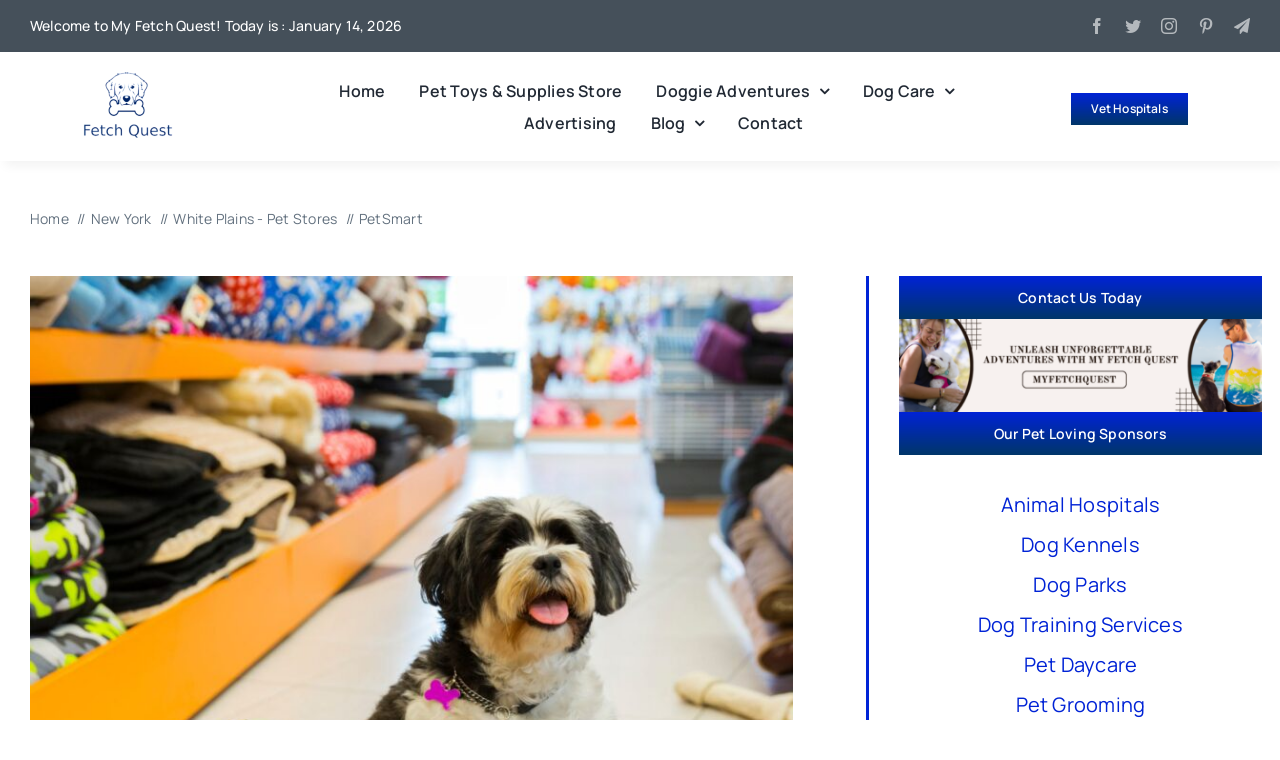

--- FILE ---
content_type: text/html; charset=UTF-8
request_url: https://myfetchquest.com/petsmart-2/
body_size: 35374
content:
<!DOCTYPE html>
<html class="avada-html-layout-wide avada-html-header-position-top avada-is-100-percent-template" lang="en-US" prefix="og: http://ogp.me/ns# fb: http://ogp.me/ns/fb#">
<head>
	<meta http-equiv="X-UA-Compatible" content="IE=edge" />
	<meta http-equiv="Content-Type" content="text/html; charset=utf-8"/>
	<meta name="viewport" content="width=device-width, initial-scale=1" />
	<title>PetSmart | Pet supplies | Pet grooming | Pet training | Pet adoption | Pet food | Pet toys | Pet accessories | Pet health | Pet services | Pet care | Pet insurance | Pet vaccinations | Pet grooming services | Pet adoption events | Pet grooming supplies | Pet training classes | Pet nutrition | Pet grooming tools | Pet dental care | Pet grooming salon</title>
<meta name='robots' content='max-image-preview:large' />
            <style>
                .wpaicg_toc h2{
                    margin-bottom: 20px;
                }
                .wpaicg_toc{
                    list-style: none;
                    margin: 0 0 30px 0!important;
                    padding: 0!important;
                }
                .wpaicg_toc li{}
                .wpaicg_toc li ul{
                    list-style: decimal;
                }
                .wpaicg_toc a{}
                .wpaicg_chat_widget{
                    position: fixed;
                }
                .wpaicg_widget_left{
                    bottom: 15px;
                    left: 15px;
                }
                .wpaicg_widget_right{
                    bottom: 15px;
                    right: 15px;
                }
                .wpaicg_widget_right .wpaicg_chat_widget_content{
                    right: 0;
                }
                .wpaicg_widget_left .wpaicg_chat_widget_content{
                    left: 0;
                }
                .wpaicg_chat_widget_content .wpaicg-chatbox{
                    height: 100%;
                    background-color: #222222;
                    border-radius: 5px;
                }
                .wpaicg_widget_open .wpaicg_chat_widget_content{
                    height: 400px;
                }
                .wpaicg_chat_widget_content{
                    position: absolute;
                    bottom: calc(100% + 15px);
                    width: 350px;
                    overflow: hidden;
                }
                .wpaicg_widget_open .wpaicg_chat_widget_content{
                    overflow: unset;
                }
                .wpaicg_widget_open .wpaicg_chat_widget_content .wpaicg-chatbox{
                    top: 0;
                }
                .wpaicg_chat_widget_content .wpaicg-chatbox{
                    position: absolute;
                    top: 100%;
                    left: 0;
                    width: 350px;
                    height: 400px;
                    transition: top 300ms cubic-bezier(0.17, 0.04, 0.03, 0.94);
                }
                .wpaicg_chat_widget_content .wpaicg-chatbox-content{
                }
                .wpaicg_chat_widget_content .wpaicg-chatbox-content ul{
                    box-sizing: border-box;
                    background: #222222;
                }
                .wpaicg_chat_widget_content .wpaicg-chatbox-content ul li{
                    color: #90EE90;
                    font-size: 13px;
                }
                .wpaicg_chat_widget_content .wpaicg-bot-thinking{
                    color: #90EE90;
                }
                .wpaicg_chat_widget_content .wpaicg-chatbox-type{
                                    border-top: 0;
                    background: rgb(0 0 0 / 19%);
                }
                .wpaicg_chat_widget_content .wpaicg-chat-message{
                    color: #90EE90;
                }
                .wpaicg_chat_widget_content textarea.wpaicg-chatbox-typing{
                    background-color: #fff;
                    border-color: #ccc;
                }
                .wpaicg_chat_widget_content .wpaicg-chatbox-send{
                    color: #fff;
                }
                .wpaicg-chatbox-footer{
                    height: 18px;
                    font-size: 11px;
                    padding: 0 5px;
                    color: #fff;
                    background: rgb(0 0 0 / 19%);
                    margin-top:2px;
                    margin-bottom: 2px;
                }
                .wpaicg_chat_widget_content textarea.wpaicg-chatbox-typing:focus{
                    outline: none;
                }
                .wpaicg_chat_widget .wpaicg_toggle{
                    cursor: pointer;
                }
                .wpaicg_chat_widget .wpaicg_toggle img{
                    width: 75px;
                    height: 75px;
                }
                .wpaicg-chat-shortcode-type,.wpaicg-chatbox-type{
                    position: relative;
                }
                .wpaicg-mic-icon{
                    cursor: pointer;
                }
                .wpaicg-mic-icon svg{
                    width: 16px;
                    height: 16px;
                    fill: currentColor;
                }
                .wpaicg-pdf-icon svg{
                    width: 22px;
                    height: 22px;
                    fill: currentColor;
                }
                .wpaicg_chat_additions span{
                    cursor: pointer;
                    margin-right: 2px;
                }
                .wpaicg_chat_additions span:last-of-type{
                    margin-right: 0;
                }
                .wpaicg-pdf-loading{
                    width: 18px;
                    height: 18px;
                    border: 2px solid #FFF;
                    border-bottom-color: transparent;
                    border-radius: 50%;
                    display: inline-block;
                    box-sizing: border-box;
                    animation: wpaicg_rotation 1s linear infinite;
                }
                @keyframes wpaicg_rotation {
                    0% {
                        transform: rotate(0deg);
                    }
                    100% {
                        transform: rotate(360deg);
                    }
                }
                .wpaicg-chat-message code{
                    padding: 3px 5px 2px;
                    background: rgb(0 0 0 / 20%);
                    font-size: 13px;
                    font-family: Consolas,Monaco,monospace;
                    direction: ltr;
                    unicode-bidi: embed;
                    display: block;
                    margin: 5px 0px;
                    border-radius: 4px;
                    white-space: pre-wrap;
                }
                textarea.wpaicg-chat-shortcode-typing,textarea.wpaicg-chatbox-typing{
                    height: 30px;
                }
                .wpaicg_chat_widget_content .wpaicg-chatbox-content,.wpaicg-chat-shortcode-content{
                    overflow: hidden;
                }
                .wpaicg_chatbox_line{
                    overflow: hidden;
                    text-align: center;
                    display: block!important;
                    font-size: 12px;
                }
                .wpaicg_chatbox_line:after,.wpaicg_chatbox_line:before{
                    background-color: rgb(255 255 255 / 26%);
                    content: "";
                    display: inline-block;
                    height: 1px;
                    position: relative;
                    vertical-align: middle;
                    width: 50%;
                }
                .wpaicg_chatbox_line:before {
                    right: 0.5em;
                    margin-left: -50%;
                }

                .wpaicg_chatbox_line:after {
                    left: 0.5em;
                    margin-right: -50%;
                }
                .wpaicg-chat-shortcode-typing::-webkit-scrollbar,.wpaicg-chatbox-typing::-webkit-scrollbar{
                    width: 5px
                }
                .wpaicg-chat-shortcode-typing::-webkit-scrollbar-track,.wpaicg-chatbox-typing::-webkit-scrollbar-track{
                    -webkit-box-shadow:inset 0 0 6px rgba(0, 0, 0, 0.15);border-radius:5px;
                }
                .wpaicg-chat-shortcode-typing::-webkit-scrollbar-thumb,.wpaicg-chatbox-typing::-webkit-scrollbar-thumb{
                    border-radius:5px;
                    -webkit-box-shadow: inset 0 0 6px rgba(0, 0, 0, 0.75);
                }
            </style>
            <script>
                var wpaicg_ajax_url = 'https://myfetchquest.com/wp-admin/admin-ajax.php';
                var wpaicgUserLoggedIn = false;
            </script>
            <link href="https://myfetchquest.com/wp-content/plugins/gpt3-ai-content-generator-premium/public/css/wpaicg-rtl.css" type="text/css" rel="stylesheet" />
            <link rel="alternate" type="application/rss+xml" title="My Fetch Quest &raquo; Feed" href="https://myfetchquest.com/feed/" />
<link rel="alternate" type="application/rss+xml" title="My Fetch Quest &raquo; Comments Feed" href="https://myfetchquest.com/comments/feed/" />
					<link rel="shortcut icon" href="https://myfetchquest.com/wp-content/uploads/2023/07/Untitled-design-2-1.png" type="image/x-icon" />
		
		
		
				<link rel="alternate" type="application/rss+xml" title="My Fetch Quest &raquo; PetSmart Comments Feed" href="https://myfetchquest.com/petsmart-2/feed/" />

		<meta property="og:title" content="PetSmart"/>
		<meta property="og:type" content="article"/>
		<meta property="og:url" content="https://myfetchquest.com/petsmart-2/"/>
		<meta property="og:site_name" content="My Fetch Quest"/>
		<meta property="og:description" content="PetSmart
2458 Central Park Ave Yonkers NY 10710 USA

(914) 771-5756 - ed3857d2c00240b58fdc85b53c44f05e@o435883.inge

https://www.petsmart.com/stores/us/ny/yonkers-store1558.html?utm_source=google&amp;utm_medium=organic&amp;utm_campaign=google-my-business

Discover the ultimate pet shopping experience at PetSmart in White Plains, NY. From high-quality pet supplies to expert grooming services and veterinary care, find everything you need to keep your furry friends happy and healthy. Visit us today!

At My Fetch Quest, our mission is simple:"/>

									<meta property="og:image" content="https://myfetchquest.com/wp-content/uploads/2023/07/my-fetchquest-background-image-10.jpg"/>
							<link rel='stylesheet' id='wp-block-library-css' href='https://myfetchquest.com/wp-includes/css/dist/block-library/style.min.css?ver=6.2.2' type='text/css' media='all' />
<style id='wp-block-library-theme-inline-css' type='text/css'>
.wp-block-audio figcaption{color:#555;font-size:13px;text-align:center}.is-dark-theme .wp-block-audio figcaption{color:hsla(0,0%,100%,.65)}.wp-block-audio{margin:0 0 1em}.wp-block-code{border:1px solid #ccc;border-radius:4px;font-family:Menlo,Consolas,monaco,monospace;padding:.8em 1em}.wp-block-embed figcaption{color:#555;font-size:13px;text-align:center}.is-dark-theme .wp-block-embed figcaption{color:hsla(0,0%,100%,.65)}.wp-block-embed{margin:0 0 1em}.blocks-gallery-caption{color:#555;font-size:13px;text-align:center}.is-dark-theme .blocks-gallery-caption{color:hsla(0,0%,100%,.65)}.wp-block-image figcaption{color:#555;font-size:13px;text-align:center}.is-dark-theme .wp-block-image figcaption{color:hsla(0,0%,100%,.65)}.wp-block-image{margin:0 0 1em}.wp-block-pullquote{border-bottom:4px solid;border-top:4px solid;color:currentColor;margin-bottom:1.75em}.wp-block-pullquote cite,.wp-block-pullquote footer,.wp-block-pullquote__citation{color:currentColor;font-size:.8125em;font-style:normal;text-transform:uppercase}.wp-block-quote{border-left:.25em solid;margin:0 0 1.75em;padding-left:1em}.wp-block-quote cite,.wp-block-quote footer{color:currentColor;font-size:.8125em;font-style:normal;position:relative}.wp-block-quote.has-text-align-right{border-left:none;border-right:.25em solid;padding-left:0;padding-right:1em}.wp-block-quote.has-text-align-center{border:none;padding-left:0}.wp-block-quote.is-large,.wp-block-quote.is-style-large,.wp-block-quote.is-style-plain{border:none}.wp-block-search .wp-block-search__label{font-weight:700}.wp-block-search__button{border:1px solid #ccc;padding:.375em .625em}:where(.wp-block-group.has-background){padding:1.25em 2.375em}.wp-block-separator.has-css-opacity{opacity:.4}.wp-block-separator{border:none;border-bottom:2px solid;margin-left:auto;margin-right:auto}.wp-block-separator.has-alpha-channel-opacity{opacity:1}.wp-block-separator:not(.is-style-wide):not(.is-style-dots){width:100px}.wp-block-separator.has-background:not(.is-style-dots){border-bottom:none;height:1px}.wp-block-separator.has-background:not(.is-style-wide):not(.is-style-dots){height:2px}.wp-block-table{margin:0 0 1em}.wp-block-table td,.wp-block-table th{word-break:normal}.wp-block-table figcaption{color:#555;font-size:13px;text-align:center}.is-dark-theme .wp-block-table figcaption{color:hsla(0,0%,100%,.65)}.wp-block-video figcaption{color:#555;font-size:13px;text-align:center}.is-dark-theme .wp-block-video figcaption{color:hsla(0,0%,100%,.65)}.wp-block-video{margin:0 0 1em}.wp-block-template-part.has-background{margin-bottom:0;margin-top:0;padding:1.25em 2.375em}
</style>
<link rel='stylesheet' id='classic-theme-styles-css' href='https://myfetchquest.com/wp-includes/css/classic-themes.min.css?ver=6.2.2' type='text/css' media='all' />
<style id='global-styles-inline-css' type='text/css'>
body{--wp--preset--color--black: #000000;--wp--preset--color--cyan-bluish-gray: #abb8c3;--wp--preset--color--white: #ffffff;--wp--preset--color--pale-pink: #f78da7;--wp--preset--color--vivid-red: #cf2e2e;--wp--preset--color--luminous-vivid-orange: #ff6900;--wp--preset--color--luminous-vivid-amber: #fcb900;--wp--preset--color--light-green-cyan: #7bdcb5;--wp--preset--color--vivid-green-cyan: #00d084;--wp--preset--color--pale-cyan-blue: #8ed1fc;--wp--preset--color--vivid-cyan-blue: #0693e3;--wp--preset--color--vivid-purple: #9b51e0;--wp--preset--color--awb-color-1: #ffffff;--wp--preset--color--awb-color-2: #e8edf1;--wp--preset--color--awb-color-3: #d2dbe2;--wp--preset--color--awb-color-4: #0023d6;--wp--preset--color--awb-color-5: #63717f;--wp--preset--color--awb-color-6: #45505a;--wp--preset--color--awb-color-7: #323a41;--wp--preset--color--awb-color-8: #191d21;--wp--preset--color--awb-color-custom-1: #ffffff;--wp--preset--gradient--vivid-cyan-blue-to-vivid-purple: linear-gradient(135deg,rgba(6,147,227,1) 0%,rgb(155,81,224) 100%);--wp--preset--gradient--light-green-cyan-to-vivid-green-cyan: linear-gradient(135deg,rgb(122,220,180) 0%,rgb(0,208,130) 100%);--wp--preset--gradient--luminous-vivid-amber-to-luminous-vivid-orange: linear-gradient(135deg,rgba(252,185,0,1) 0%,rgba(255,105,0,1) 100%);--wp--preset--gradient--luminous-vivid-orange-to-vivid-red: linear-gradient(135deg,rgba(255,105,0,1) 0%,rgb(207,46,46) 100%);--wp--preset--gradient--very-light-gray-to-cyan-bluish-gray: linear-gradient(135deg,rgb(238,238,238) 0%,rgb(169,184,195) 100%);--wp--preset--gradient--cool-to-warm-spectrum: linear-gradient(135deg,rgb(74,234,220) 0%,rgb(151,120,209) 20%,rgb(207,42,186) 40%,rgb(238,44,130) 60%,rgb(251,105,98) 80%,rgb(254,248,76) 100%);--wp--preset--gradient--blush-light-purple: linear-gradient(135deg,rgb(255,206,236) 0%,rgb(152,150,240) 100%);--wp--preset--gradient--blush-bordeaux: linear-gradient(135deg,rgb(254,205,165) 0%,rgb(254,45,45) 50%,rgb(107,0,62) 100%);--wp--preset--gradient--luminous-dusk: linear-gradient(135deg,rgb(255,203,112) 0%,rgb(199,81,192) 50%,rgb(65,88,208) 100%);--wp--preset--gradient--pale-ocean: linear-gradient(135deg,rgb(255,245,203) 0%,rgb(182,227,212) 50%,rgb(51,167,181) 100%);--wp--preset--gradient--electric-grass: linear-gradient(135deg,rgb(202,248,128) 0%,rgb(113,206,126) 100%);--wp--preset--gradient--midnight: linear-gradient(135deg,rgb(2,3,129) 0%,rgb(40,116,252) 100%);--wp--preset--duotone--dark-grayscale: url('#wp-duotone-dark-grayscale');--wp--preset--duotone--grayscale: url('#wp-duotone-grayscale');--wp--preset--duotone--purple-yellow: url('#wp-duotone-purple-yellow');--wp--preset--duotone--blue-red: url('#wp-duotone-blue-red');--wp--preset--duotone--midnight: url('#wp-duotone-midnight');--wp--preset--duotone--magenta-yellow: url('#wp-duotone-magenta-yellow');--wp--preset--duotone--purple-green: url('#wp-duotone-purple-green');--wp--preset--duotone--blue-orange: url('#wp-duotone-blue-orange');--wp--preset--font-size--small: 12px;--wp--preset--font-size--medium: 20px;--wp--preset--font-size--large: 24px;--wp--preset--font-size--x-large: 42px;--wp--preset--font-size--normal: 16px;--wp--preset--font-size--xlarge: 32px;--wp--preset--font-size--huge: 48px;--wp--preset--spacing--20: 0.44rem;--wp--preset--spacing--30: 0.67rem;--wp--preset--spacing--40: 1rem;--wp--preset--spacing--50: 1.5rem;--wp--preset--spacing--60: 2.25rem;--wp--preset--spacing--70: 3.38rem;--wp--preset--spacing--80: 5.06rem;--wp--preset--shadow--natural: 6px 6px 9px rgba(0, 0, 0, 0.2);--wp--preset--shadow--deep: 12px 12px 50px rgba(0, 0, 0, 0.4);--wp--preset--shadow--sharp: 6px 6px 0px rgba(0, 0, 0, 0.2);--wp--preset--shadow--outlined: 6px 6px 0px -3px rgba(255, 255, 255, 1), 6px 6px rgba(0, 0, 0, 1);--wp--preset--shadow--crisp: 6px 6px 0px rgba(0, 0, 0, 1);}:where(.is-layout-flex){gap: 0.5em;}body .is-layout-flow > .alignleft{float: left;margin-inline-start: 0;margin-inline-end: 2em;}body .is-layout-flow > .alignright{float: right;margin-inline-start: 2em;margin-inline-end: 0;}body .is-layout-flow > .aligncenter{margin-left: auto !important;margin-right: auto !important;}body .is-layout-constrained > .alignleft{float: left;margin-inline-start: 0;margin-inline-end: 2em;}body .is-layout-constrained > .alignright{float: right;margin-inline-start: 2em;margin-inline-end: 0;}body .is-layout-constrained > .aligncenter{margin-left: auto !important;margin-right: auto !important;}body .is-layout-constrained > :where(:not(.alignleft):not(.alignright):not(.alignfull)){max-width: var(--wp--style--global--content-size);margin-left: auto !important;margin-right: auto !important;}body .is-layout-constrained > .alignwide{max-width: var(--wp--style--global--wide-size);}body .is-layout-flex{display: flex;}body .is-layout-flex{flex-wrap: wrap;align-items: center;}body .is-layout-flex > *{margin: 0;}:where(.wp-block-columns.is-layout-flex){gap: 2em;}.has-black-color{color: var(--wp--preset--color--black) !important;}.has-cyan-bluish-gray-color{color: var(--wp--preset--color--cyan-bluish-gray) !important;}.has-white-color{color: var(--wp--preset--color--white) !important;}.has-pale-pink-color{color: var(--wp--preset--color--pale-pink) !important;}.has-vivid-red-color{color: var(--wp--preset--color--vivid-red) !important;}.has-luminous-vivid-orange-color{color: var(--wp--preset--color--luminous-vivid-orange) !important;}.has-luminous-vivid-amber-color{color: var(--wp--preset--color--luminous-vivid-amber) !important;}.has-light-green-cyan-color{color: var(--wp--preset--color--light-green-cyan) !important;}.has-vivid-green-cyan-color{color: var(--wp--preset--color--vivid-green-cyan) !important;}.has-pale-cyan-blue-color{color: var(--wp--preset--color--pale-cyan-blue) !important;}.has-vivid-cyan-blue-color{color: var(--wp--preset--color--vivid-cyan-blue) !important;}.has-vivid-purple-color{color: var(--wp--preset--color--vivid-purple) !important;}.has-black-background-color{background-color: var(--wp--preset--color--black) !important;}.has-cyan-bluish-gray-background-color{background-color: var(--wp--preset--color--cyan-bluish-gray) !important;}.has-white-background-color{background-color: var(--wp--preset--color--white) !important;}.has-pale-pink-background-color{background-color: var(--wp--preset--color--pale-pink) !important;}.has-vivid-red-background-color{background-color: var(--wp--preset--color--vivid-red) !important;}.has-luminous-vivid-orange-background-color{background-color: var(--wp--preset--color--luminous-vivid-orange) !important;}.has-luminous-vivid-amber-background-color{background-color: var(--wp--preset--color--luminous-vivid-amber) !important;}.has-light-green-cyan-background-color{background-color: var(--wp--preset--color--light-green-cyan) !important;}.has-vivid-green-cyan-background-color{background-color: var(--wp--preset--color--vivid-green-cyan) !important;}.has-pale-cyan-blue-background-color{background-color: var(--wp--preset--color--pale-cyan-blue) !important;}.has-vivid-cyan-blue-background-color{background-color: var(--wp--preset--color--vivid-cyan-blue) !important;}.has-vivid-purple-background-color{background-color: var(--wp--preset--color--vivid-purple) !important;}.has-black-border-color{border-color: var(--wp--preset--color--black) !important;}.has-cyan-bluish-gray-border-color{border-color: var(--wp--preset--color--cyan-bluish-gray) !important;}.has-white-border-color{border-color: var(--wp--preset--color--white) !important;}.has-pale-pink-border-color{border-color: var(--wp--preset--color--pale-pink) !important;}.has-vivid-red-border-color{border-color: var(--wp--preset--color--vivid-red) !important;}.has-luminous-vivid-orange-border-color{border-color: var(--wp--preset--color--luminous-vivid-orange) !important;}.has-luminous-vivid-amber-border-color{border-color: var(--wp--preset--color--luminous-vivid-amber) !important;}.has-light-green-cyan-border-color{border-color: var(--wp--preset--color--light-green-cyan) !important;}.has-vivid-green-cyan-border-color{border-color: var(--wp--preset--color--vivid-green-cyan) !important;}.has-pale-cyan-blue-border-color{border-color: var(--wp--preset--color--pale-cyan-blue) !important;}.has-vivid-cyan-blue-border-color{border-color: var(--wp--preset--color--vivid-cyan-blue) !important;}.has-vivid-purple-border-color{border-color: var(--wp--preset--color--vivid-purple) !important;}.has-vivid-cyan-blue-to-vivid-purple-gradient-background{background: var(--wp--preset--gradient--vivid-cyan-blue-to-vivid-purple) !important;}.has-light-green-cyan-to-vivid-green-cyan-gradient-background{background: var(--wp--preset--gradient--light-green-cyan-to-vivid-green-cyan) !important;}.has-luminous-vivid-amber-to-luminous-vivid-orange-gradient-background{background: var(--wp--preset--gradient--luminous-vivid-amber-to-luminous-vivid-orange) !important;}.has-luminous-vivid-orange-to-vivid-red-gradient-background{background: var(--wp--preset--gradient--luminous-vivid-orange-to-vivid-red) !important;}.has-very-light-gray-to-cyan-bluish-gray-gradient-background{background: var(--wp--preset--gradient--very-light-gray-to-cyan-bluish-gray) !important;}.has-cool-to-warm-spectrum-gradient-background{background: var(--wp--preset--gradient--cool-to-warm-spectrum) !important;}.has-blush-light-purple-gradient-background{background: var(--wp--preset--gradient--blush-light-purple) !important;}.has-blush-bordeaux-gradient-background{background: var(--wp--preset--gradient--blush-bordeaux) !important;}.has-luminous-dusk-gradient-background{background: var(--wp--preset--gradient--luminous-dusk) !important;}.has-pale-ocean-gradient-background{background: var(--wp--preset--gradient--pale-ocean) !important;}.has-electric-grass-gradient-background{background: var(--wp--preset--gradient--electric-grass) !important;}.has-midnight-gradient-background{background: var(--wp--preset--gradient--midnight) !important;}.has-small-font-size{font-size: var(--wp--preset--font-size--small) !important;}.has-medium-font-size{font-size: var(--wp--preset--font-size--medium) !important;}.has-large-font-size{font-size: var(--wp--preset--font-size--large) !important;}.has-x-large-font-size{font-size: var(--wp--preset--font-size--x-large) !important;}
.wp-block-navigation a:where(:not(.wp-element-button)){color: inherit;}
:where(.wp-block-columns.is-layout-flex){gap: 2em;}
.wp-block-pullquote{font-size: 1.5em;line-height: 1.6;}
</style>
<link rel='stylesheet' id='wp-ai-content-generator-css' href='https://myfetchquest.com/wp-content/plugins/gpt3-ai-content-generator-premium/public/css/wp-ai-content-generator-public.css?ver=1.7.34' type='text/css' media='all' />
<link rel='stylesheet' id='wpgmp-frontend-css' href='https://myfetchquest.com/wp-content/plugins/wp-google-map-gold/assets/css/frontend.min.css?ver=6.2.2' type='text/css' media='all' />
<link rel='stylesheet' id='fusion-dynamic-css-css' href='https://myfetchquest.com/wp-content/uploads/fusion-styles/60d65b6b61b151ff1244029d510947a9.min.css?ver=3.11.1' type='text/css' media='all' />
<script type='text/javascript' src='https://myfetchquest.com/wp-includes/js/jquery/jquery.min.js?ver=3.6.4' id='jquery-core-js'></script>
<script type='text/javascript' src='https://myfetchquest.com/wp-content/plugins/gpt3-ai-content-generator-premium/public/js/wp-ai-content-generator-public.js?ver=1.7.34' id='wp-ai-content-generator-js'></script>
<link rel="https://api.w.org/" href="https://myfetchquest.com/wp-json/" /><link rel="alternate" type="application/json" href="https://myfetchquest.com/wp-json/wp/v2/posts/2632" /><link rel="EditURI" type="application/rsd+xml" title="RSD" href="https://myfetchquest.com/xmlrpc.php?rsd" />
<link rel="wlwmanifest" type="application/wlwmanifest+xml" href="https://myfetchquest.com/wp-includes/wlwmanifest.xml" />
<meta name="generator" content="WordPress 6.2.2" />
<link rel='shortlink' href='https://myfetchquest.com/?p=2632' />
<link rel="alternate" type="application/json+oembed" href="https://myfetchquest.com/wp-json/oembed/1.0/embed?url=https%3A%2F%2Fmyfetchquest.com%2Fpetsmart-2%2F" />
<link rel="alternate" type="text/xml+oembed" href="https://myfetchquest.com/wp-json/oembed/1.0/embed?url=https%3A%2F%2Fmyfetchquest.com%2Fpetsmart-2%2F&#038;format=xml" />
<link rel="preload" href="https://myfetchquest.com/wp-content/themes/Avada/includes/lib/assets/fonts/icomoon/awb-icons.woff" as="font" type="font/woff" crossorigin><link rel="preload" href="//myfetchquest.com/wp-content/themes/Avada/includes/lib/assets/fonts/fontawesome/webfonts/fa-brands-400.woff2" as="font" type="font/woff2" crossorigin><link rel="preload" href="//myfetchquest.com/wp-content/themes/Avada/includes/lib/assets/fonts/fontawesome/webfonts/fa-regular-400.woff2" as="font" type="font/woff2" crossorigin><link rel="preload" href="//myfetchquest.com/wp-content/themes/Avada/includes/lib/assets/fonts/fontawesome/webfonts/fa-solid-900.woff2" as="font" type="font/woff2" crossorigin><link rel="preload" href="https://myfetchquest.com/wp-content/uploads/fusion-icons/wedding-v1.0/fonts/wedding.ttf?ux0lvw" as="font" type="font/ttf" crossorigin><link rel="preload" href="https://myfetchquest.com/wp-content/uploads/fusion-icons/digital-agency-icon-set/fonts/digital.ttf?exhcqw" as="font" type="font/ttf" crossorigin><link rel="preload" href="https://myfetchquest.com/wp-content/uploads/fusion-icons/magazine-v3/fonts/magazine.ttf?83ek2q" as="font" type="font/ttf" crossorigin><style type="text/css" id="css-fb-visibility">@media screen and (max-width: 800px){.fusion-no-small-visibility{display:none !important;}body .sm-text-align-center{text-align:center !important;}body .sm-text-align-left{text-align:left !important;}body .sm-text-align-right{text-align:right !important;}body .sm-flex-align-center{justify-content:center !important;}body .sm-flex-align-flex-start{justify-content:flex-start !important;}body .sm-flex-align-flex-end{justify-content:flex-end !important;}body .sm-mx-auto{margin-left:auto !important;margin-right:auto !important;}body .sm-ml-auto{margin-left:auto !important;}body .sm-mr-auto{margin-right:auto !important;}body .fusion-absolute-position-small{position:absolute;top:auto;width:100%;}.awb-sticky.awb-sticky-small{ position: sticky; top: var(--awb-sticky-offset,0); }}@media screen and (min-width: 801px) and (max-width: 1100px){.fusion-no-medium-visibility{display:none !important;}body .md-text-align-center{text-align:center !important;}body .md-text-align-left{text-align:left !important;}body .md-text-align-right{text-align:right !important;}body .md-flex-align-center{justify-content:center !important;}body .md-flex-align-flex-start{justify-content:flex-start !important;}body .md-flex-align-flex-end{justify-content:flex-end !important;}body .md-mx-auto{margin-left:auto !important;margin-right:auto !important;}body .md-ml-auto{margin-left:auto !important;}body .md-mr-auto{margin-right:auto !important;}body .fusion-absolute-position-medium{position:absolute;top:auto;width:100%;}.awb-sticky.awb-sticky-medium{ position: sticky; top: var(--awb-sticky-offset,0); }}@media screen and (min-width: 1101px){.fusion-no-large-visibility{display:none !important;}body .lg-text-align-center{text-align:center !important;}body .lg-text-align-left{text-align:left !important;}body .lg-text-align-right{text-align:right !important;}body .lg-flex-align-center{justify-content:center !important;}body .lg-flex-align-flex-start{justify-content:flex-start !important;}body .lg-flex-align-flex-end{justify-content:flex-end !important;}body .lg-mx-auto{margin-left:auto !important;margin-right:auto !important;}body .lg-ml-auto{margin-left:auto !important;}body .lg-mr-auto{margin-right:auto !important;}body .fusion-absolute-position-large{position:absolute;top:auto;width:100%;}.awb-sticky.awb-sticky-large{ position: sticky; top: var(--awb-sticky-offset,0); }}</style><link rel="canonical" href="https://myfetchquest.com/petsmart-2/" />
<meta name="description" content="PetSmart, pet supplies, pet store, pet food, pet grooming, pet toys, pet accessories, pet adoption, pet training, pet services, pet healthcare, pet vaccinations, dog supplies, cat supplies, small pet supplies, reptile supplies, bird supplies, fish supplies, aquarium supplies, pet grooming services, pet adoption events" /><meta name="keywords" content="https://maps.google.com/?cid=13080779612342816983" /><meta name="title" content="PetSmart | Pet supplies | Pet grooming | Pet training | Pet adoption | Pet food | Pet toys | Pet accessories | Pet health | Pet services | Pet care | Pet insurance | Pet vaccinations | Pet grooming services | Pet adoption events | Pet grooming supplies | Pet training classes | Pet nutrition | Pet grooming tools | Pet dental care | Pet grooming salon" />		<script type="text/javascript">
			var doc = document.documentElement;
			doc.setAttribute( 'data-useragent', navigator.userAgent );
		</script>
		
	<meta name="google-site-verification" content="tUKCOaOtOgJiE8oBpjH4liXZEY6hX4SU3Wy3SAy6V1A" />
<meta name="google-site-verification" content="BEtmF_vlQ67iYdaAFlhtzTz7gEq6VxjowE8WUYHNuag" />

<meta name="google-site-verification" content="bGJbMXW7v4dYIYVdTB27ESiVjivZybyNka8WrYMV0NM" /></head>

<body class="post-template-default single single-post postid-2632 single-format-standard awb-no-sidebars fusion-image-hovers fusion-pagination-sizing fusion-button_type-flat fusion-button_span-no fusion-button_gradient-linear avada-image-rollover-circle-yes avada-image-rollover-yes avada-image-rollover-direction-left fusion-has-button-gradient fusion-body ltr fusion-sticky-header no-tablet-sticky-header no-mobile-sticky-header no-mobile-slidingbar no-mobile-totop fusion-disable-outline fusion-sub-menu-fade mobile-logo-pos-left layout-wide-mode avada-has-boxed-modal-shadow- layout-scroll-offset-full avada-has-zero-margin-offset-top fusion-top-header menu-text-align-center mobile-menu-design-classic fusion-show-pagination-text fusion-header-layout-v3 avada-responsive avada-footer-fx-none avada-menu-highlight-style-bar fusion-search-form-clean fusion-main-menu-search-overlay fusion-avatar-circle avada-dropdown-styles avada-blog-layout-medium avada-blog-archive-layout-medium avada-header-shadow-no avada-menu-icon-position-left avada-has-megamenu-shadow avada-has-mobile-menu-search avada-has-main-nav-search-icon avada-has-breadcrumb-mobile-hidden avada-has-titlebar-bar_and_content avada-header-border-color-full-transparent avada-has-pagination-width_height avada-flyout-menu-direction-fade avada-ec-views-v1 awb-link-decoration" data-awb-post-id="2632">
	<svg xmlns="http://www.w3.org/2000/svg" viewBox="0 0 0 0" width="0" height="0" focusable="false" role="none" style="visibility: hidden; position: absolute; left: -9999px; overflow: hidden;" ><defs><filter id="wp-duotone-dark-grayscale"><feColorMatrix color-interpolation-filters="sRGB" type="matrix" values=" .299 .587 .114 0 0 .299 .587 .114 0 0 .299 .587 .114 0 0 .299 .587 .114 0 0 " /><feComponentTransfer color-interpolation-filters="sRGB" ><feFuncR type="table" tableValues="0 0.49803921568627" /><feFuncG type="table" tableValues="0 0.49803921568627" /><feFuncB type="table" tableValues="0 0.49803921568627" /><feFuncA type="table" tableValues="1 1" /></feComponentTransfer><feComposite in2="SourceGraphic" operator="in" /></filter></defs></svg><svg xmlns="http://www.w3.org/2000/svg" viewBox="0 0 0 0" width="0" height="0" focusable="false" role="none" style="visibility: hidden; position: absolute; left: -9999px; overflow: hidden;" ><defs><filter id="wp-duotone-grayscale"><feColorMatrix color-interpolation-filters="sRGB" type="matrix" values=" .299 .587 .114 0 0 .299 .587 .114 0 0 .299 .587 .114 0 0 .299 .587 .114 0 0 " /><feComponentTransfer color-interpolation-filters="sRGB" ><feFuncR type="table" tableValues="0 1" /><feFuncG type="table" tableValues="0 1" /><feFuncB type="table" tableValues="0 1" /><feFuncA type="table" tableValues="1 1" /></feComponentTransfer><feComposite in2="SourceGraphic" operator="in" /></filter></defs></svg><svg xmlns="http://www.w3.org/2000/svg" viewBox="0 0 0 0" width="0" height="0" focusable="false" role="none" style="visibility: hidden; position: absolute; left: -9999px; overflow: hidden;" ><defs><filter id="wp-duotone-purple-yellow"><feColorMatrix color-interpolation-filters="sRGB" type="matrix" values=" .299 .587 .114 0 0 .299 .587 .114 0 0 .299 .587 .114 0 0 .299 .587 .114 0 0 " /><feComponentTransfer color-interpolation-filters="sRGB" ><feFuncR type="table" tableValues="0.54901960784314 0.98823529411765" /><feFuncG type="table" tableValues="0 1" /><feFuncB type="table" tableValues="0.71764705882353 0.25490196078431" /><feFuncA type="table" tableValues="1 1" /></feComponentTransfer><feComposite in2="SourceGraphic" operator="in" /></filter></defs></svg><svg xmlns="http://www.w3.org/2000/svg" viewBox="0 0 0 0" width="0" height="0" focusable="false" role="none" style="visibility: hidden; position: absolute; left: -9999px; overflow: hidden;" ><defs><filter id="wp-duotone-blue-red"><feColorMatrix color-interpolation-filters="sRGB" type="matrix" values=" .299 .587 .114 0 0 .299 .587 .114 0 0 .299 .587 .114 0 0 .299 .587 .114 0 0 " /><feComponentTransfer color-interpolation-filters="sRGB" ><feFuncR type="table" tableValues="0 1" /><feFuncG type="table" tableValues="0 0.27843137254902" /><feFuncB type="table" tableValues="0.5921568627451 0.27843137254902" /><feFuncA type="table" tableValues="1 1" /></feComponentTransfer><feComposite in2="SourceGraphic" operator="in" /></filter></defs></svg><svg xmlns="http://www.w3.org/2000/svg" viewBox="0 0 0 0" width="0" height="0" focusable="false" role="none" style="visibility: hidden; position: absolute; left: -9999px; overflow: hidden;" ><defs><filter id="wp-duotone-midnight"><feColorMatrix color-interpolation-filters="sRGB" type="matrix" values=" .299 .587 .114 0 0 .299 .587 .114 0 0 .299 .587 .114 0 0 .299 .587 .114 0 0 " /><feComponentTransfer color-interpolation-filters="sRGB" ><feFuncR type="table" tableValues="0 0" /><feFuncG type="table" tableValues="0 0.64705882352941" /><feFuncB type="table" tableValues="0 1" /><feFuncA type="table" tableValues="1 1" /></feComponentTransfer><feComposite in2="SourceGraphic" operator="in" /></filter></defs></svg><svg xmlns="http://www.w3.org/2000/svg" viewBox="0 0 0 0" width="0" height="0" focusable="false" role="none" style="visibility: hidden; position: absolute; left: -9999px; overflow: hidden;" ><defs><filter id="wp-duotone-magenta-yellow"><feColorMatrix color-interpolation-filters="sRGB" type="matrix" values=" .299 .587 .114 0 0 .299 .587 .114 0 0 .299 .587 .114 0 0 .299 .587 .114 0 0 " /><feComponentTransfer color-interpolation-filters="sRGB" ><feFuncR type="table" tableValues="0.78039215686275 1" /><feFuncG type="table" tableValues="0 0.94901960784314" /><feFuncB type="table" tableValues="0.35294117647059 0.47058823529412" /><feFuncA type="table" tableValues="1 1" /></feComponentTransfer><feComposite in2="SourceGraphic" operator="in" /></filter></defs></svg><svg xmlns="http://www.w3.org/2000/svg" viewBox="0 0 0 0" width="0" height="0" focusable="false" role="none" style="visibility: hidden; position: absolute; left: -9999px; overflow: hidden;" ><defs><filter id="wp-duotone-purple-green"><feColorMatrix color-interpolation-filters="sRGB" type="matrix" values=" .299 .587 .114 0 0 .299 .587 .114 0 0 .299 .587 .114 0 0 .299 .587 .114 0 0 " /><feComponentTransfer color-interpolation-filters="sRGB" ><feFuncR type="table" tableValues="0.65098039215686 0.40392156862745" /><feFuncG type="table" tableValues="0 1" /><feFuncB type="table" tableValues="0.44705882352941 0.4" /><feFuncA type="table" tableValues="1 1" /></feComponentTransfer><feComposite in2="SourceGraphic" operator="in" /></filter></defs></svg><svg xmlns="http://www.w3.org/2000/svg" viewBox="0 0 0 0" width="0" height="0" focusable="false" role="none" style="visibility: hidden; position: absolute; left: -9999px; overflow: hidden;" ><defs><filter id="wp-duotone-blue-orange"><feColorMatrix color-interpolation-filters="sRGB" type="matrix" values=" .299 .587 .114 0 0 .299 .587 .114 0 0 .299 .587 .114 0 0 .299 .587 .114 0 0 " /><feComponentTransfer color-interpolation-filters="sRGB" ><feFuncR type="table" tableValues="0.098039215686275 1" /><feFuncG type="table" tableValues="0 0.66274509803922" /><feFuncB type="table" tableValues="0.84705882352941 0.41960784313725" /><feFuncA type="table" tableValues="1 1" /></feComponentTransfer><feComposite in2="SourceGraphic" operator="in" /></filter></defs></svg>	<a class="skip-link screen-reader-text" href="#content">Skip to content</a>

	<div id="boxed-wrapper">
		
		<div id="wrapper" class="fusion-wrapper">
			<div id="home" style="position:relative;top:-1px;"></div>
												<div class="fusion-tb-header"><div class="fusion-fullwidth fullwidth-box fusion-builder-row-1 fusion-flex-container has-pattern-background has-mask-background nonhundred-percent-fullwidth non-hundred-percent-height-scrolling fusion-no-small-visibility" style="--awb-border-radius-top-left:0px;--awb-border-radius-top-right:0px;--awb-border-radius-bottom-right:0px;--awb-border-radius-bottom-left:0px;--awb-background-color:var(--awb-color6);--awb-flex-wrap:wrap;" ><div class="fusion-builder-row fusion-row fusion-flex-align-items-flex-start fusion-flex-content-wrap" style="max-width:1302px;margin-left: calc(-5% / 2 );margin-right: calc(-5% / 2 );"><div class="fusion-layout-column fusion_builder_column fusion-builder-column-0 fusion_builder_column_1_2 1_2 fusion-flex-column" style="--awb-bg-size:cover;--awb-width-large:50%;--awb-margin-top-large:0px;--awb-spacing-right-large:4.75%;--awb-margin-bottom-large:0px;--awb-spacing-left-large:4.75%;--awb-width-medium:50%;--awb-order-medium:0;--awb-spacing-right-medium:4.75%;--awb-spacing-left-medium:4.75%;--awb-width-small:100%;--awb-order-small:0;--awb-spacing-right-small:2.375%;--awb-spacing-left-small:2.375%;"><div class="fusion-column-wrapper fusion-column-has-shadow fusion-flex-justify-content-flex-start fusion-content-layout-column"><div class="fusion-text fusion-text-1" style="--awb-font-size:var(--awb-typography5-font-size);--awb-line-height:var(--awb-typography5-line-height);--awb-letter-spacing:var(--awb-typography5-letter-spacing);--awb-text-transform:var(--awb-typography5-text-transform);--awb-text-color:var(--awb-color1);--awb-text-font-family:var(--awb-typography5-font-family);--awb-text-font-weight:var(--awb-typography5-font-weight);--awb-text-font-style:var(--awb-typography5-font-style);"><p>Welcome to My Fetch Quest! Today is : January 14, 2026</p>
</div></div></div><div class="fusion-layout-column fusion_builder_column fusion-builder-column-1 fusion_builder_column_1_2 1_2 fusion-flex-column fusion-flex-align-self-center" style="--awb-bg-size:cover;--awb-width-large:50%;--awb-margin-top-large:0px;--awb-spacing-right-large:4.75%;--awb-margin-bottom-large:0px;--awb-spacing-left-large:4.75%;--awb-width-medium:50%;--awb-order-medium:0;--awb-spacing-right-medium:4.75%;--awb-spacing-left-medium:4.75%;--awb-width-small:100%;--awb-order-small:0;--awb-spacing-right-small:2.375%;--awb-spacing-left-small:2.375%;"><div class="fusion-column-wrapper fusion-column-has-shadow fusion-flex-justify-content-flex-start fusion-content-layout-column"><div class="fusion-social-links fusion-social-links-1" style="--awb-margin-top:0px;--awb-margin-right:0px;--awb-margin-bottom:0px;--awb-margin-left:0px;--awb-alignment:right;--awb-box-border-top:0px;--awb-box-border-right:0px;--awb-box-border-bottom:0px;--awb-box-border-left:0px;--awb-icon-colors-hover:var(--awb-color4);--awb-box-colors-hover:rgba(249,249,251,0.8);--awb-box-border-color:var(--awb-color3);--awb-box-border-color-hover:var(--awb-color4);"><div class="fusion-social-networks color-type-custom"><div class="fusion-social-networks-wrapper"><a class="fusion-social-network-icon fusion-tooltip fusion-facebook awb-icon-facebook" style="color:hsla(var(--awb-color1-h),var(--awb-color1-s),var(--awb-color1-l),calc(var(--awb-color1-a) - 40%));font-size:16px;" data-placement="left" data-title="Facebook" data-toggle="tooltip" title="Facebook" aria-label="facebook" target="_blank" rel="noopener noreferrer" href="#"></a><a class="fusion-social-network-icon fusion-tooltip fusion-twitter awb-icon-twitter" style="color:hsla(var(--awb-color1-h),var(--awb-color1-s),var(--awb-color1-l),calc(var(--awb-color1-a) - 40%));font-size:16px;" data-placement="left" data-title="Twitter" data-toggle="tooltip" title="Twitter" aria-label="twitter" target="_blank" rel="noopener noreferrer" href="#"></a><a class="fusion-social-network-icon fusion-tooltip fusion-instagram awb-icon-instagram" style="color:hsla(var(--awb-color1-h),var(--awb-color1-s),var(--awb-color1-l),calc(var(--awb-color1-a) - 40%));font-size:16px;" data-placement="left" data-title="Instagram" data-toggle="tooltip" title="Instagram" aria-label="instagram" target="_blank" rel="noopener noreferrer" href="#"></a><a class="fusion-social-network-icon fusion-tooltip fusion-pinterest awb-icon-pinterest" style="color:hsla(var(--awb-color1-h),var(--awb-color1-s),var(--awb-color1-l),calc(var(--awb-color1-a) - 40%));font-size:16px;" data-placement="left" data-title="Pinterest" data-toggle="tooltip" title="Pinterest" aria-label="pinterest" target="_blank" rel="noopener noreferrer" href="#"></a><a class="fusion-social-network-icon fusion-tooltip fusion-telegram awb-icon-telegram" style="color:hsla(var(--awb-color1-h),var(--awb-color1-s),var(--awb-color1-l),calc(var(--awb-color1-a) - 40%));font-size:16px;" data-placement="left" data-title="Telegram" data-toggle="tooltip" title="Telegram" aria-label="telegram" target="_blank" rel="noopener noreferrer" href="#"></a></div></div></div></div></div></div></div><div class="fusion-fullwidth fullwidth-box fusion-builder-row-2 fusion-flex-container has-pattern-background has-mask-background nonhundred-percent-fullwidth non-hundred-percent-height-scrolling fusion-sticky-container fusion-custom-z-index" style="--awb-border-radius-top-left:0px;--awb-border-radius-top-right:0px;--awb-border-radius-bottom-right:0px;--awb-border-radius-bottom-left:0px;--awb-z-index:9999;--awb-padding-top:20px;--awb-padding-bottom:20px;--awb-sticky-background-color:var(--awb-color1) !important;--awb-flex-wrap:wrap;--awb-box-shadow: 5px 5px 10px hsla(var(--awb-color8-h),var(--awb-color8-s),calc(var(--awb-color8-l) - 10%),calc(var(--awb-color8-a) - 95%));" data-transition-offset="0" data-scroll-offset="0" data-sticky-large-visibility="1" ><div class="fusion-builder-row fusion-row fusion-flex-align-items-center fusion-flex-content-wrap" style="max-width:1302px;margin-left: calc(-5% / 2 );margin-right: calc(-5% / 2 );"><div class="fusion-layout-column fusion_builder_column fusion-builder-column-2 fusion_builder_column_1_5 1_5 fusion-flex-column" style="--awb-bg-size:cover;--awb-width-large:20%;--awb-margin-top-large:0px;--awb-spacing-right-large:11.875%;--awb-margin-bottom-large:0px;--awb-spacing-left-large:11.875%;--awb-width-medium:50%;--awb-order-medium:0;--awb-spacing-right-medium:4.75%;--awb-spacing-left-medium:4.75%;--awb-width-small:50%;--awb-order-small:0;--awb-spacing-right-small:4.75%;--awb-spacing-left-small:4.75%;"><div class="fusion-column-wrapper fusion-column-has-shadow fusion-flex-justify-content-flex-start fusion-content-layout-column"><div class="fusion-image-element " style="text-align:center;--awb-max-width:100px;--awb-caption-title-font-family:var(--h2_typography-font-family);--awb-caption-title-font-weight:var(--h2_typography-font-weight);--awb-caption-title-font-style:var(--h2_typography-font-style);--awb-caption-title-size:var(--h2_typography-font-size);--awb-caption-title-transform:var(--h2_typography-text-transform);--awb-caption-title-line-height:var(--h2_typography-line-height);--awb-caption-title-letter-spacing:var(--h2_typography-letter-spacing);"><span class=" fusion-imageframe imageframe-none imageframe-1 hover-type-none"><a class="fusion-no-lightbox" href="https://myfetchquest.com/" target="_self" aria-label="Untitled design (2)"><img decoding="async" width="271" height="186" src="https://myfetchquest.com/wp-content/uploads/2023/07/Untitled-design-2.png" data-orig-src="https://myfetchquest.com/wp-content/uploads/2023/07/Untitled-design-2.png" alt class="lazyload img-responsive wp-image-2245" srcset="data:image/svg+xml,%3Csvg%20xmlns%3D%27http%3A%2F%2Fwww.w3.org%2F2000%2Fsvg%27%20width%3D%27271%27%20height%3D%27186%27%20viewBox%3D%270%200%20271%20186%27%3E%3Crect%20width%3D%27271%27%20height%3D%27186%27%20fill-opacity%3D%220%22%2F%3E%3C%2Fsvg%3E" data-srcset="https://myfetchquest.com/wp-content/uploads/2023/07/Untitled-design-2-200x137.png 200w, https://myfetchquest.com/wp-content/uploads/2023/07/Untitled-design-2.png 271w" data-sizes="auto" data-orig-sizes="(max-width: 800px) 100vw, 200px" /></a></span></div></div></div><div class="fusion-layout-column fusion_builder_column fusion-builder-column-3 fusion_builder_column_3_5 3_5 fusion-flex-column fusion-no-small-visibility fusion-no-medium-visibility" style="--awb-bg-size:cover;--awb-width-large:60%;--awb-margin-top-large:0px;--awb-spacing-right-large:0px;--awb-margin-bottom-large:0px;--awb-spacing-left-large:3.9583333333333%;--awb-width-medium:60%;--awb-order-medium:0;--awb-spacing-right-medium:0px;--awb-spacing-left-medium:3.9583333333333%;--awb-width-small:100%;--awb-order-small:0;--awb-spacing-right-small:2.375%;--awb-spacing-left-small:2.375%;"><div class="fusion-column-wrapper fusion-column-has-shadow fusion-flex-justify-content-flex-start fusion-content-layout-column"><nav class="awb-menu awb-menu_row awb-menu_em-hover mobile-mode-collapse-to-button awb-menu_icons-left awb-menu_dc-yes mobile-trigger-fullwidth-off awb-menu_mobile-toggle awb-menu_indent-left mobile-size-full-absolute loading mega-menu-loading awb-menu_desktop awb-menu_dropdown awb-menu_expand-right awb-menu_transition-slide_down fusion-no-small-visibility fusion-no-medium-visibility" style="--awb-font-size:var(--awb-typography3-font-size);--awb-line-height:var(--awb-typography3-line-height);--awb-text-transform:var(--awb-typography3-text-transform);--awb-gap:34px;--awb-justify-content:center;--awb-border-color:var(--awb-color1);--awb-border-top:2px;--awb-letter-spacing:var(--awb-typography3-letter-spacing);--awb-active-color:var(--awb-color4);--awb-active-border-top:2px;--awb-active-border-color:var(--awb-color4);--awb-submenu-sep-color:hsla(var(--awb-color2-h),var(--awb-color2-s),calc(var(--awb-color2-l) + 2%),var(--awb-color2-a));--awb-submenu-items-padding-top:15px;--awb-submenu-items-padding-bottom:15px;--awb-submenu-border-radius-top-left:2px;--awb-submenu-border-radius-top-right:2px;--awb-submenu-border-radius-bottom-right:2px;--awb-submenu-border-radius-bottom-left:2px;--awb-submenu-active-bg:var(--awb-color5);--awb-submenu-active-color:var(--awb-color1);--awb-submenu-font-size:var(--awb-typography5-font-size);--awb-submenu-text-transform:var(--awb-typography5-text-transform);--awb-submenu-line-height:var(--awb-typography5-line-height);--awb-submenu-letter-spacing:var(--awb-typography5-letter-spacing);--awb-submenu-max-width:230px;--awb-icons-hover-color:var(--awb-color4);--awb-main-justify-content:flex-start;--awb-mobile-justify:flex-start;--awb-mobile-caret-left:auto;--awb-mobile-caret-right:0;--awb-box-shadow:0px 10px 30px 10px hsla(var(--awb-color8-h),var(--awb-color8-s),calc(var(--awb-color8-l) - 10%),calc(var(--awb-color8-a) - 90%));;--awb-fusion-font-family-typography:var(--awb-typography3-font-family);--awb-fusion-font-weight-typography:var(--awb-typography3-font-weight);--awb-fusion-font-style-typography:var(--awb-typography3-font-style);--awb-fusion-font-family-submenu-typography:var(--awb-typography5-font-family);--awb-fusion-font-weight-submenu-typography:var(--awb-typography5-font-weight);--awb-fusion-font-style-submenu-typography:var(--awb-typography5-font-style);--awb-fusion-font-family-mobile-typography:inherit;--awb-fusion-font-style-mobile-typography:normal;--awb-fusion-font-weight-mobile-typography:400;" aria-label="Magazine Main Menu" data-breakpoint="1100" data-count="0" data-transition-type="left" data-transition-time="300"><button type="button" class="awb-menu__m-toggle awb-menu__m-toggle_no-text" aria-expanded="false" aria-controls="menu-magazine-main-menu"><span class="awb-menu__m-toggle-inner"><span class="collapsed-nav-text"><span class="screen-reader-text">Toggle Navigation</span></span><span class="awb-menu__m-collapse-icon awb-menu__m-collapse-icon_no-text"><span class="awb-menu__m-collapse-icon-open awb-menu__m-collapse-icon-open_no-text fa-bars fas"></span><span class="awb-menu__m-collapse-icon-close awb-menu__m-collapse-icon-close_no-text fa-times fas"></span></span></span></button><ul id="menu-magazine-main-menu" class="fusion-menu awb-menu__main-ul awb-menu__main-ul_row"><li  id="menu-item-2710"  class="menu-item menu-item-type-post_type menu-item-object-page menu-item-home menu-item-2710 awb-menu__li awb-menu__main-li awb-menu__main-li_regular"  data-item-id="2710"><span class="awb-menu__main-background-default awb-menu__main-background-default_left"></span><span class="awb-menu__main-background-active awb-menu__main-background-active_left"></span><a  href="https://myfetchquest.com/" class="awb-menu__main-a awb-menu__main-a_regular"><span class="menu-text">Home</span></a></li><li  id="menu-item-2872"  class="menu-item menu-item-type-custom menu-item-object-custom menu-item-2872 awb-menu__li awb-menu__main-li awb-menu__main-li_regular"  data-item-id="2872"><span class="awb-menu__main-background-default awb-menu__main-background-default_left"></span><span class="awb-menu__main-background-active awb-menu__main-background-active_left"></span><a  target="_blank" rel="noopener noreferrer" href="https://fetchquestpets.etsy.com" class="awb-menu__main-a awb-menu__main-a_regular"><span class="menu-text">Pet Toys &#038; Supplies Store</span></a></li><li  id="menu-item-2036"  class="menu-item menu-item-type-custom menu-item-object-custom menu-item-has-children menu-item-2036 awb-menu__li awb-menu__main-li awb-menu__main-li_regular"  data-item-id="2036"><span class="awb-menu__main-background-default awb-menu__main-background-default_left"></span><span class="awb-menu__main-background-active awb-menu__main-background-active_left"></span><a  class="awb-menu__main-a awb-menu__main-a_regular"><span class="menu-text">Doggie Adventures</span><span class="awb-menu__open-nav-submenu-hover"></span></a><button type="button" aria-label="Open submenu of Doggie Adventures" aria-expanded="false" class="awb-menu__open-nav-submenu_mobile awb-menu__open-nav-submenu_main awb-menu__megamenu_no_children"></button><div class="awb-menu__mega-wrap" id="awb-mega-menu-1111" data-width="site_width" style="--awb-megamenu-width:var(--site_width)"><div class="fusion-fullwidth fullwidth-box fusion-builder-row-2-1 fusion-flex-container has-pattern-background has-mask-background nonhundred-percent-fullwidth non-hundred-percent-height-scrolling" style="--awb-border-radius-top-left:0px;--awb-border-radius-top-right:0px;--awb-border-radius-bottom-right:0px;--awb-border-radius-bottom-left:0px;--awb-padding-top:15px;--awb-padding-right:15px;--awb-padding-bottom:15px;--awb-padding-left:15px;--awb-background-color:var(--awb-color1);--awb-flex-wrap:wrap;--awb-box-shadow:0px 10px 30px 10px hsla(var(--awb-color8-h),var(--awb-color8-s),calc(var(--awb-color8-l) - 10%),calc(var(--awb-color8-a) - 90%));" ><div class="fusion-builder-row fusion-row fusion-flex-align-items-flex-start fusion-flex-content-wrap" style="max-width:1252.4px;margin-left: calc(-1% / 2 );margin-right: calc(-1% / 2 );"><div class="fusion-layout-column fusion_builder_column fusion-builder-column-4 fusion_builder_column_1_4 1_4 fusion-flex-column" style="--awb-padding-top:10px;--awb-padding-right:10px;--awb-padding-bottom:10px;--awb-padding-left:10px;--awb-bg-color:var(--awb-color2);--awb-bg-color-hover:var(--awb-color2);--awb-bg-size:cover;--awb-width-large:25%;--awb-margin-top-large:0px;--awb-spacing-right-large:1.98%;--awb-margin-bottom-large:0px;--awb-spacing-left-large:1.98%;--awb-width-medium:25%;--awb-order-medium:0;--awb-spacing-right-medium:1.98%;--awb-spacing-left-medium:1.98%;--awb-width-small:100%;--awb-order-small:0;--awb-spacing-right-small:0.495%;--awb-spacing-left-small:0.495%;"><div class="fusion-column-wrapper fusion-column-has-shadow fusion-flex-justify-content-flex-start fusion-content-layout-column"><div class="fusion-image-element " style="--awb-aspect-ratio: 100 / 94;--awb-object-position:21% 0%;--awb-caption-title-font-family:var(--h2_typography-font-family);--awb-caption-title-font-weight:var(--h2_typography-font-weight);--awb-caption-title-font-style:var(--h2_typography-font-style);--awb-caption-title-size:var(--h2_typography-font-size);--awb-caption-title-transform:var(--h2_typography-text-transform);--awb-caption-title-line-height:var(--h2_typography-line-height);--awb-caption-title-letter-spacing:var(--h2_typography-letter-spacing);"><span class=" fusion-imageframe imageframe-none imageframe-2 hover-type-none has-aspect-ratio"><a class="fusion-no-lightbox" href="https://myfetchquest.com/pet-friendly-restaurants/" target="_self" aria-label="my fetchquest background image (11)"><img decoding="async" width="1500" height="1500" src="https://myfetchquest.com/wp-content/uploads/2023/07/my-fetchquest-background-image-11.jpg" data-orig-src="https://myfetchquest.com/wp-content/uploads/2023/07/my-fetchquest-background-image-11.jpg" class="lazyload img-responsive wp-image-2228 img-with-aspect-ratio" alt srcset="data:image/svg+xml,%3Csvg%20xmlns%3D%27http%3A%2F%2Fwww.w3.org%2F2000%2Fsvg%27%20width%3D%271500%27%20height%3D%271500%27%20viewBox%3D%270%200%201500%201500%27%3E%3Crect%20width%3D%271500%27%20height%3D%271500%27%20fill-opacity%3D%220%22%2F%3E%3C%2Fsvg%3E" data-srcset="https://myfetchquest.com/wp-content/uploads/2023/07/my-fetchquest-background-image-11-200x200.jpg 200w, https://myfetchquest.com/wp-content/uploads/2023/07/my-fetchquest-background-image-11-400x400.jpg 400w, https://myfetchquest.com/wp-content/uploads/2023/07/my-fetchquest-background-image-11-600x600.jpg 600w, https://myfetchquest.com/wp-content/uploads/2023/07/my-fetchquest-background-image-11-800x800.jpg 800w, https://myfetchquest.com/wp-content/uploads/2023/07/my-fetchquest-background-image-11-1200x1200.jpg 1200w, https://myfetchquest.com/wp-content/uploads/2023/07/my-fetchquest-background-image-11.jpg 1500w" data-sizes="auto" data-orig-sizes="(max-width: 800px) 100vw, 400px" /></a></span></div><div class="fusion-builder-row fusion-builder-row-inner fusion-row fusion-flex-align-items-flex-start fusion-flex-content-wrap" style="width:101% !important;max-width:101% !important;margin-left: calc(-1% / 2 );margin-right: calc(-1% / 2 );"><div class="fusion-layout-column fusion_builder_column_inner fusion-builder-nested-column-0 fusion_builder_column_inner_1_1 1_1 fusion-flex-column fusion-column-inner-bg-wrapper" style="--awb-padding-top:20px;--awb-padding-bottom:20px;--awb-inner-bg-color:var(--awb-color1);--awb-inner-bg-color-hover:var(--awb-color1);--awb-inner-bg-size:cover;--awb-transform:translateY(0px);--awb-transform-hover:translateY(-15px);--awb-transform-parent-hover:translateY(-15px);--awb-width-large:100%;--awb-margin-top-large:0px;--awb-spacing-right-large:0.495%;--awb-margin-bottom-large:0px;--awb-spacing-left-large:0.495%;--awb-width-medium:100%;--awb-order-medium:0;--awb-spacing-right-medium:0.495%;--awb-spacing-left-medium:0.495%;--awb-width-small:100%;--awb-order-small:0;--awb-spacing-right-small:0.495%;--awb-spacing-left-small:0.495%;" data-motion-effects="[{&quot;type&quot;:&quot;&quot;,&quot;scroll_type&quot;:&quot;transition&quot;,&quot;scroll_direction&quot;:&quot;up&quot;,&quot;transition_speed&quot;:&quot;1&quot;,&quot;fade_type&quot;:&quot;in&quot;,&quot;scale_type&quot;:&quot;up&quot;,&quot;initial_scale&quot;:&quot;1&quot;,&quot;max_scale&quot;:&quot;1.5&quot;,&quot;min_scale&quot;:&quot;0.5&quot;,&quot;initial_rotate&quot;:&quot;0&quot;,&quot;end_rotate&quot;:&quot;30&quot;,&quot;initial_blur&quot;:&quot;0&quot;,&quot;end_blur&quot;:&quot;3&quot;,&quot;start_element&quot;:&quot;top&quot;,&quot;start_viewport&quot;:&quot;bottom&quot;,&quot;end_element&quot;:&quot;bottom&quot;,&quot;end_viewport&quot;:&quot;top&quot;,&quot;mouse_effect&quot;:&quot;track&quot;,&quot;mouse_effect_direction&quot;:&quot;opposite&quot;,&quot;mouse_effect_speed&quot;:&quot;2&quot;,&quot;infinite_animation&quot;:&quot;float&quot;,&quot;infinite_animation_speed&quot;:&quot;2&quot;}]" data-scroll-devices="small-visibility,medium-visibility,large-visibility"><span class="fusion-column-inner-bg hover-type-none"><a class="fusion-column-anchor" href="https://myfetchquest.com/pet-friendly-restaurants/"><span class="fusion-column-inner-bg-image"></span></a></span><div class="fusion-column-wrapper fusion-column-has-shadow fusion-flex-justify-content-flex-start fusion-content-layout-column"><div class="fusion-text fusion-text-2 fusion-text-no-margin" style="--awb-content-alignment:center;--awb-font-size:var(--awb-typography5-font-size);--awb-line-height:var(--awb-typography5-line-height);--awb-letter-spacing:var(--awb-typography5-letter-spacing);--awb-text-transform:var(--awb-typography5-text-transform);--awb-margin-bottom:0px;--awb-text-font-family:var(--awb-typography5-font-family);--awb-text-font-weight:var(--awb-typography5-font-weight);--awb-text-font-style:var(--awb-typography5-font-style);"><p><strong>Pet-Friendly Restaurants</strong></p>
</div></div></div></div></div></div><div class="fusion-layout-column fusion_builder_column fusion-builder-column-5 fusion_builder_column_1_4 1_4 fusion-flex-column" style="--awb-padding-top:10px;--awb-padding-right:10px;--awb-padding-bottom:10px;--awb-padding-left:10px;--awb-bg-color:var(--awb-color2);--awb-bg-color-hover:var(--awb-color2);--awb-bg-size:cover;--awb-width-large:25%;--awb-margin-top-large:0px;--awb-spacing-right-large:1.98%;--awb-margin-bottom-large:0px;--awb-spacing-left-large:1.98%;--awb-width-medium:25%;--awb-order-medium:0;--awb-spacing-right-medium:1.98%;--awb-spacing-left-medium:1.98%;--awb-width-small:100%;--awb-order-small:0;--awb-spacing-right-small:0.495%;--awb-spacing-left-small:0.495%;"><div class="fusion-column-wrapper fusion-column-has-shadow fusion-flex-justify-content-flex-start fusion-content-layout-column"><div class="fusion-image-element " style="--awb-aspect-ratio: 100 / 94;--awb-object-position:21% 0%;--awb-caption-title-font-family:var(--h2_typography-font-family);--awb-caption-title-font-weight:var(--h2_typography-font-weight);--awb-caption-title-font-style:var(--h2_typography-font-style);--awb-caption-title-size:var(--h2_typography-font-size);--awb-caption-title-transform:var(--h2_typography-text-transform);--awb-caption-title-line-height:var(--h2_typography-line-height);--awb-caption-title-letter-spacing:var(--h2_typography-letter-spacing);"><span class=" fusion-imageframe imageframe-none imageframe-3 hover-type-none has-aspect-ratio"><a class="fusion-no-lightbox" href="https://myfetchquest.com/pet-friendly-hotels/" target="_self" aria-label="my fetchquest background image (12)"><img decoding="async" width="1500" height="1500" src="https://myfetchquest.com/wp-content/uploads/2023/07/my-fetchquest-background-image-12.jpg" data-orig-src="https://myfetchquest.com/wp-content/uploads/2023/07/my-fetchquest-background-image-12.jpg" class="lazyload img-responsive wp-image-2231 img-with-aspect-ratio" alt srcset="data:image/svg+xml,%3Csvg%20xmlns%3D%27http%3A%2F%2Fwww.w3.org%2F2000%2Fsvg%27%20width%3D%271500%27%20height%3D%271500%27%20viewBox%3D%270%200%201500%201500%27%3E%3Crect%20width%3D%271500%27%20height%3D%271500%27%20fill-opacity%3D%220%22%2F%3E%3C%2Fsvg%3E" data-srcset="https://myfetchquest.com/wp-content/uploads/2023/07/my-fetchquest-background-image-12-200x200.jpg 200w, https://myfetchquest.com/wp-content/uploads/2023/07/my-fetchquest-background-image-12-400x400.jpg 400w, https://myfetchquest.com/wp-content/uploads/2023/07/my-fetchquest-background-image-12-600x600.jpg 600w, https://myfetchquest.com/wp-content/uploads/2023/07/my-fetchquest-background-image-12-800x800.jpg 800w, https://myfetchquest.com/wp-content/uploads/2023/07/my-fetchquest-background-image-12-1200x1200.jpg 1200w, https://myfetchquest.com/wp-content/uploads/2023/07/my-fetchquest-background-image-12.jpg 1500w" data-sizes="auto" data-orig-sizes="(max-width: 800px) 100vw, 400px" /></a></span></div><div class="fusion-builder-row fusion-builder-row-inner fusion-row fusion-flex-align-items-flex-start fusion-flex-content-wrap" style="width:101% !important;max-width:101% !important;margin-left: calc(-1% / 2 );margin-right: calc(-1% / 2 );"><div class="fusion-layout-column fusion_builder_column_inner fusion-builder-nested-column-1 fusion_builder_column_inner_1_1 1_1 fusion-flex-column fusion-column-inner-bg-wrapper" style="--awb-padding-top:20px;--awb-padding-bottom:20px;--awb-inner-bg-color:var(--awb-color1);--awb-inner-bg-color-hover:var(--awb-color1);--awb-inner-bg-size:cover;--awb-transform:translateY(0px);--awb-transform-hover:translateY(-15px);--awb-transform-parent-hover:translateY(-15px);--awb-width-large:100%;--awb-margin-top-large:0px;--awb-spacing-right-large:0.495%;--awb-margin-bottom-large:0px;--awb-spacing-left-large:0.495%;--awb-width-medium:100%;--awb-order-medium:0;--awb-spacing-right-medium:0.495%;--awb-spacing-left-medium:0.495%;--awb-width-small:100%;--awb-order-small:0;--awb-spacing-right-small:0.495%;--awb-spacing-left-small:0.495%;" data-motion-effects="[{&quot;type&quot;:&quot;&quot;,&quot;scroll_type&quot;:&quot;transition&quot;,&quot;scroll_direction&quot;:&quot;up&quot;,&quot;transition_speed&quot;:&quot;1&quot;,&quot;fade_type&quot;:&quot;in&quot;,&quot;scale_type&quot;:&quot;up&quot;,&quot;initial_scale&quot;:&quot;1&quot;,&quot;max_scale&quot;:&quot;1.5&quot;,&quot;min_scale&quot;:&quot;0.5&quot;,&quot;initial_rotate&quot;:&quot;0&quot;,&quot;end_rotate&quot;:&quot;30&quot;,&quot;initial_blur&quot;:&quot;0&quot;,&quot;end_blur&quot;:&quot;3&quot;,&quot;start_element&quot;:&quot;top&quot;,&quot;start_viewport&quot;:&quot;bottom&quot;,&quot;end_element&quot;:&quot;bottom&quot;,&quot;end_viewport&quot;:&quot;top&quot;,&quot;mouse_effect&quot;:&quot;track&quot;,&quot;mouse_effect_direction&quot;:&quot;opposite&quot;,&quot;mouse_effect_speed&quot;:&quot;2&quot;,&quot;infinite_animation&quot;:&quot;float&quot;,&quot;infinite_animation_speed&quot;:&quot;2&quot;}]" data-scroll-devices="small-visibility,medium-visibility,large-visibility"><span class="fusion-column-inner-bg hover-type-none"><a class="fusion-column-anchor" href="https://myfetchquest.com/pet-friendly-hotels/"><span class="fusion-column-inner-bg-image"></span></a></span><div class="fusion-column-wrapper fusion-column-has-shadow fusion-flex-justify-content-flex-start fusion-content-layout-column"><div class="fusion-text fusion-text-3 fusion-text-no-margin" style="--awb-content-alignment:center;--awb-font-size:var(--awb-typography5-font-size);--awb-line-height:var(--awb-typography5-line-height);--awb-letter-spacing:var(--awb-typography5-letter-spacing);--awb-text-transform:var(--awb-typography5-text-transform);--awb-margin-bottom:0px;--awb-text-font-family:var(--awb-typography5-font-family);--awb-text-font-weight:var(--awb-typography5-font-weight);--awb-text-font-style:var(--awb-typography5-font-style);"><p><strong>Pet-Friendly Hotels</strong></p>
</div></div></div></div></div></div><div class="fusion-layout-column fusion_builder_column fusion-builder-column-6 fusion_builder_column_1_4 1_4 fusion-flex-column" style="--awb-padding-top:10px;--awb-padding-right:10px;--awb-padding-bottom:10px;--awb-padding-left:10px;--awb-bg-color:var(--awb-color2);--awb-bg-color-hover:var(--awb-color2);--awb-bg-size:cover;--awb-width-large:25%;--awb-margin-top-large:0px;--awb-spacing-right-large:1.98%;--awb-margin-bottom-large:0px;--awb-spacing-left-large:1.98%;--awb-width-medium:25%;--awb-order-medium:0;--awb-spacing-right-medium:1.98%;--awb-spacing-left-medium:1.98%;--awb-width-small:100%;--awb-order-small:0;--awb-spacing-right-small:0.495%;--awb-spacing-left-small:0.495%;"><div class="fusion-column-wrapper fusion-column-has-shadow fusion-flex-justify-content-flex-start fusion-content-layout-column"><div class="fusion-image-element " style="--awb-aspect-ratio: 100 / 94;--awb-object-position:21% 0%;--awb-caption-title-font-family:var(--h2_typography-font-family);--awb-caption-title-font-weight:var(--h2_typography-font-weight);--awb-caption-title-font-style:var(--h2_typography-font-style);--awb-caption-title-size:var(--h2_typography-font-size);--awb-caption-title-transform:var(--h2_typography-text-transform);--awb-caption-title-line-height:var(--h2_typography-line-height);--awb-caption-title-letter-spacing:var(--h2_typography-letter-spacing);"><span class=" fusion-imageframe imageframe-none imageframe-4 hover-type-none has-aspect-ratio"><a class="fusion-no-lightbox" href="https://myfetchquest.com/dog-parks-pet-services/" target="_self" aria-label="my fetchquest background image (7)"><img decoding="async" width="1500" height="1500" src="https://myfetchquest.com/wp-content/uploads/2023/07/my-fetchquest-background-image-7.jpg" data-orig-src="https://myfetchquest.com/wp-content/uploads/2023/07/my-fetchquest-background-image-7.jpg" class="lazyload img-responsive wp-image-2220 img-with-aspect-ratio" alt srcset="data:image/svg+xml,%3Csvg%20xmlns%3D%27http%3A%2F%2Fwww.w3.org%2F2000%2Fsvg%27%20width%3D%271500%27%20height%3D%271500%27%20viewBox%3D%270%200%201500%201500%27%3E%3Crect%20width%3D%271500%27%20height%3D%271500%27%20fill-opacity%3D%220%22%2F%3E%3C%2Fsvg%3E" data-srcset="https://myfetchquest.com/wp-content/uploads/2023/07/my-fetchquest-background-image-7-200x200.jpg 200w, https://myfetchquest.com/wp-content/uploads/2023/07/my-fetchquest-background-image-7-400x400.jpg 400w, https://myfetchquest.com/wp-content/uploads/2023/07/my-fetchquest-background-image-7-600x600.jpg 600w, https://myfetchquest.com/wp-content/uploads/2023/07/my-fetchquest-background-image-7-800x800.jpg 800w, https://myfetchquest.com/wp-content/uploads/2023/07/my-fetchquest-background-image-7-1200x1200.jpg 1200w, https://myfetchquest.com/wp-content/uploads/2023/07/my-fetchquest-background-image-7.jpg 1500w" data-sizes="auto" data-orig-sizes="(max-width: 800px) 100vw, 400px" /></a></span></div><div class="fusion-builder-row fusion-builder-row-inner fusion-row fusion-flex-align-items-flex-start fusion-flex-content-wrap" style="width:101% !important;max-width:101% !important;margin-left: calc(-1% / 2 );margin-right: calc(-1% / 2 );"><div class="fusion-layout-column fusion_builder_column_inner fusion-builder-nested-column-2 fusion_builder_column_inner_1_1 1_1 fusion-flex-column fusion-column-inner-bg-wrapper" style="--awb-padding-top:20px;--awb-padding-bottom:20px;--awb-inner-bg-color:var(--awb-color1);--awb-inner-bg-color-hover:var(--awb-color1);--awb-inner-bg-size:cover;--awb-transform:translateY(0px);--awb-transform-hover:translateY(-15px);--awb-transform-parent-hover:translateY(-15px);--awb-width-large:100%;--awb-margin-top-large:0px;--awb-spacing-right-large:0.495%;--awb-margin-bottom-large:0px;--awb-spacing-left-large:0.495%;--awb-width-medium:100%;--awb-order-medium:0;--awb-spacing-right-medium:0.495%;--awb-spacing-left-medium:0.495%;--awb-width-small:100%;--awb-order-small:0;--awb-spacing-right-small:0.495%;--awb-spacing-left-small:0.495%;" data-motion-effects="[{&quot;type&quot;:&quot;&quot;,&quot;scroll_type&quot;:&quot;transition&quot;,&quot;scroll_direction&quot;:&quot;up&quot;,&quot;transition_speed&quot;:&quot;1&quot;,&quot;fade_type&quot;:&quot;in&quot;,&quot;scale_type&quot;:&quot;up&quot;,&quot;initial_scale&quot;:&quot;1&quot;,&quot;max_scale&quot;:&quot;1.5&quot;,&quot;min_scale&quot;:&quot;0.5&quot;,&quot;initial_rotate&quot;:&quot;0&quot;,&quot;end_rotate&quot;:&quot;30&quot;,&quot;initial_blur&quot;:&quot;0&quot;,&quot;end_blur&quot;:&quot;3&quot;,&quot;start_element&quot;:&quot;top&quot;,&quot;start_viewport&quot;:&quot;bottom&quot;,&quot;end_element&quot;:&quot;bottom&quot;,&quot;end_viewport&quot;:&quot;top&quot;,&quot;mouse_effect&quot;:&quot;track&quot;,&quot;mouse_effect_direction&quot;:&quot;opposite&quot;,&quot;mouse_effect_speed&quot;:&quot;2&quot;,&quot;infinite_animation&quot;:&quot;float&quot;,&quot;infinite_animation_speed&quot;:&quot;2&quot;}]" data-scroll-devices="small-visibility,medium-visibility,large-visibility"><span class="fusion-column-inner-bg hover-type-none"><a class="fusion-column-anchor" href="https://myfetchquest.com/dog-parks-pet-services/"><span class="fusion-column-inner-bg-image"></span></a></span><div class="fusion-column-wrapper fusion-column-has-shadow fusion-flex-justify-content-flex-start fusion-content-layout-column"><div class="fusion-text fusion-text-4 fusion-text-no-margin" style="--awb-content-alignment:center;--awb-font-size:var(--awb-typography5-font-size);--awb-line-height:var(--awb-typography5-line-height);--awb-letter-spacing:var(--awb-typography5-letter-spacing);--awb-text-transform:var(--awb-typography5-text-transform);--awb-margin-bottom:0px;--awb-text-font-family:var(--awb-typography5-font-family);--awb-text-font-weight:var(--awb-typography5-font-weight);--awb-text-font-style:var(--awb-typography5-font-style);"><p><strong>Dog Parks</strong></p>
</div></div></div></div></div></div><div class="fusion-layout-column fusion_builder_column fusion-builder-column-7 fusion_builder_column_1_4 1_4 fusion-flex-column" style="--awb-padding-top:10px;--awb-padding-right:10px;--awb-padding-bottom:10px;--awb-padding-left:10px;--awb-bg-color:var(--awb-color2);--awb-bg-color-hover:var(--awb-color2);--awb-bg-size:cover;--awb-width-large:25%;--awb-margin-top-large:0px;--awb-spacing-right-large:1.98%;--awb-margin-bottom-large:0px;--awb-spacing-left-large:1.98%;--awb-width-medium:25%;--awb-order-medium:0;--awb-spacing-right-medium:1.98%;--awb-spacing-left-medium:1.98%;--awb-width-small:100%;--awb-order-small:0;--awb-spacing-right-small:0.495%;--awb-spacing-left-small:0.495%;"><div class="fusion-column-wrapper fusion-column-has-shadow fusion-flex-justify-content-flex-start fusion-content-layout-column"><div class="fusion-image-element " style="--awb-aspect-ratio: 100 / 94;--awb-object-position:21% 0%;--awb-caption-title-font-family:var(--h2_typography-font-family);--awb-caption-title-font-weight:var(--h2_typography-font-weight);--awb-caption-title-font-style:var(--h2_typography-font-style);--awb-caption-title-size:var(--h2_typography-font-size);--awb-caption-title-transform:var(--h2_typography-text-transform);--awb-caption-title-line-height:var(--h2_typography-line-height);--awb-caption-title-letter-spacing:var(--h2_typography-letter-spacing);"><span class=" fusion-imageframe imageframe-none imageframe-5 hover-type-none has-aspect-ratio"><a class="fusion-no-lightbox" href="https://myfetchquest.com/pet-stores-pet-supplies/" target="_self" aria-label="my fetchquest background image (10)"><img decoding="async" width="1500" height="1500" src="https://myfetchquest.com/wp-content/uploads/2023/07/my-fetchquest-background-image-10.jpg" data-orig-src="https://myfetchquest.com/wp-content/uploads/2023/07/my-fetchquest-background-image-10.jpg" class="lazyload img-responsive wp-image-2226 img-with-aspect-ratio" alt srcset="data:image/svg+xml,%3Csvg%20xmlns%3D%27http%3A%2F%2Fwww.w3.org%2F2000%2Fsvg%27%20width%3D%271500%27%20height%3D%271500%27%20viewBox%3D%270%200%201500%201500%27%3E%3Crect%20width%3D%271500%27%20height%3D%271500%27%20fill-opacity%3D%220%22%2F%3E%3C%2Fsvg%3E" data-srcset="https://myfetchquest.com/wp-content/uploads/2023/07/my-fetchquest-background-image-10-200x200.jpg 200w, https://myfetchquest.com/wp-content/uploads/2023/07/my-fetchquest-background-image-10-400x400.jpg 400w, https://myfetchquest.com/wp-content/uploads/2023/07/my-fetchquest-background-image-10-600x600.jpg 600w, https://myfetchquest.com/wp-content/uploads/2023/07/my-fetchquest-background-image-10-800x800.jpg 800w, https://myfetchquest.com/wp-content/uploads/2023/07/my-fetchquest-background-image-10-1200x1200.jpg 1200w, https://myfetchquest.com/wp-content/uploads/2023/07/my-fetchquest-background-image-10.jpg 1500w" data-sizes="auto" data-orig-sizes="(max-width: 800px) 100vw, 400px" /></a></span></div><div class="fusion-builder-row fusion-builder-row-inner fusion-row fusion-flex-align-items-flex-start fusion-flex-content-wrap" style="width:101% !important;max-width:101% !important;margin-left: calc(-1% / 2 );margin-right: calc(-1% / 2 );"><div class="fusion-layout-column fusion_builder_column_inner fusion-builder-nested-column-3 fusion_builder_column_inner_1_1 1_1 fusion-flex-column fusion-column-inner-bg-wrapper" style="--awb-padding-top:20px;--awb-padding-bottom:20px;--awb-inner-bg-color:var(--awb-color1);--awb-inner-bg-color-hover:var(--awb-color1);--awb-inner-bg-size:cover;--awb-transform:translateY(0px);--awb-transform-hover:translateY(-15px);--awb-transform-parent-hover:translateY(-15px);--awb-width-large:100%;--awb-margin-top-large:0px;--awb-spacing-right-large:0.495%;--awb-margin-bottom-large:0px;--awb-spacing-left-large:0.495%;--awb-width-medium:100%;--awb-order-medium:0;--awb-spacing-right-medium:0.495%;--awb-spacing-left-medium:0.495%;--awb-width-small:100%;--awb-order-small:0;--awb-spacing-right-small:0.495%;--awb-spacing-left-small:0.495%;" data-motion-effects="[{&quot;type&quot;:&quot;&quot;,&quot;scroll_type&quot;:&quot;transition&quot;,&quot;scroll_direction&quot;:&quot;up&quot;,&quot;transition_speed&quot;:&quot;1&quot;,&quot;fade_type&quot;:&quot;in&quot;,&quot;scale_type&quot;:&quot;up&quot;,&quot;initial_scale&quot;:&quot;1&quot;,&quot;max_scale&quot;:&quot;1.5&quot;,&quot;min_scale&quot;:&quot;0.5&quot;,&quot;initial_rotate&quot;:&quot;0&quot;,&quot;end_rotate&quot;:&quot;30&quot;,&quot;initial_blur&quot;:&quot;0&quot;,&quot;end_blur&quot;:&quot;3&quot;,&quot;start_element&quot;:&quot;top&quot;,&quot;start_viewport&quot;:&quot;bottom&quot;,&quot;end_element&quot;:&quot;bottom&quot;,&quot;end_viewport&quot;:&quot;top&quot;,&quot;mouse_effect&quot;:&quot;track&quot;,&quot;mouse_effect_direction&quot;:&quot;opposite&quot;,&quot;mouse_effect_speed&quot;:&quot;2&quot;,&quot;infinite_animation&quot;:&quot;float&quot;,&quot;infinite_animation_speed&quot;:&quot;2&quot;}]" data-scroll-devices="small-visibility,medium-visibility,large-visibility"><span class="fusion-column-inner-bg hover-type-none"><a class="fusion-column-anchor" href="https://myfetchquest.com/pet-stores-pet-supplies/"><span class="fusion-column-inner-bg-image"></span></a></span><div class="fusion-column-wrapper fusion-column-has-shadow fusion-flex-justify-content-flex-start fusion-content-layout-column"><div class="fusion-text fusion-text-5 fusion-text-no-margin" style="--awb-content-alignment:center;--awb-font-size:var(--awb-typography5-font-size);--awb-line-height:var(--awb-typography5-line-height);--awb-letter-spacing:var(--awb-typography5-letter-spacing);--awb-text-transform:var(--awb-typography5-text-transform);--awb-margin-bottom:0px;--awb-text-font-family:var(--awb-typography5-font-family);--awb-text-font-weight:var(--awb-typography5-font-weight);--awb-text-font-style:var(--awb-typography5-font-style);"><p><strong>Pet Stores</strong></p>
</div></div></div></div></div></div></div></div>
</div></li><li  id="menu-item-2711"  class="menu-item menu-item-type-custom menu-item-object-custom menu-item-has-children menu-item-2711 awb-menu__li awb-menu__main-li awb-menu__main-li_regular"  data-item-id="2711"><span class="awb-menu__main-background-default awb-menu__main-background-default_left"></span><span class="awb-menu__main-background-active awb-menu__main-background-active_left"></span><a  class="awb-menu__main-a awb-menu__main-a_regular"><span class="menu-text">Dog Care</span><span class="awb-menu__open-nav-submenu-hover"></span></a><button type="button" aria-label="Open submenu of Dog Care" aria-expanded="false" class="awb-menu__open-nav-submenu_mobile awb-menu__open-nav-submenu_main awb-menu__megamenu_no_children"></button><div class="awb-menu__mega-wrap" id="awb-mega-menu-2721" data-width="site_width" style="--awb-megamenu-width:var(--site_width)"><div class="fusion-fullwidth fullwidth-box fusion-builder-row-2-2 fusion-flex-container has-pattern-background has-mask-background nonhundred-percent-fullwidth non-hundred-percent-height-scrolling" style="--awb-border-radius-top-left:0px;--awb-border-radius-top-right:0px;--awb-border-radius-bottom-right:0px;--awb-border-radius-bottom-left:0px;--awb-padding-top:15px;--awb-padding-right:15px;--awb-padding-bottom:15px;--awb-padding-left:15px;--awb-background-color:var(--awb-color1);--awb-flex-wrap:wrap;--awb-box-shadow:0px 10px 30px 10px hsla(var(--awb-color8-h),var(--awb-color8-s),calc(var(--awb-color8-l) - 10%),calc(var(--awb-color8-a) - 90%));" ><div class="fusion-builder-row fusion-row fusion-flex-align-items-flex-start fusion-flex-content-wrap" style="max-width:1252.4px;margin-left: calc(-1% / 2 );margin-right: calc(-1% / 2 );"><div class="fusion-layout-column fusion_builder_column fusion-builder-column-8 fusion_builder_column_1_4 1_4 fusion-flex-column" style="--awb-padding-top:10px;--awb-padding-right:10px;--awb-padding-bottom:10px;--awb-padding-left:10px;--awb-bg-color:var(--awb-color2);--awb-bg-color-hover:var(--awb-color2);--awb-bg-size:cover;--awb-width-large:25%;--awb-margin-top-large:0px;--awb-spacing-right-large:1.98%;--awb-margin-bottom-large:0px;--awb-spacing-left-large:1.98%;--awb-width-medium:25%;--awb-order-medium:0;--awb-spacing-right-medium:1.98%;--awb-spacing-left-medium:1.98%;--awb-width-small:100%;--awb-order-small:0;--awb-spacing-right-small:0.495%;--awb-spacing-left-small:0.495%;" data-motion-effects="[{&quot;type&quot;:&quot;&quot;,&quot;scroll_type&quot;:&quot;transition&quot;,&quot;scroll_direction&quot;:&quot;up&quot;,&quot;transition_speed&quot;:&quot;1&quot;,&quot;fade_type&quot;:&quot;in&quot;,&quot;scale_type&quot;:&quot;up&quot;,&quot;initial_scale&quot;:&quot;1&quot;,&quot;max_scale&quot;:&quot;1.5&quot;,&quot;min_scale&quot;:&quot;0.5&quot;,&quot;initial_rotate&quot;:&quot;0&quot;,&quot;end_rotate&quot;:&quot;30&quot;,&quot;initial_blur&quot;:&quot;0&quot;,&quot;end_blur&quot;:&quot;3&quot;,&quot;start_element&quot;:&quot;top&quot;,&quot;start_viewport&quot;:&quot;bottom&quot;,&quot;end_element&quot;:&quot;bottom&quot;,&quot;end_viewport&quot;:&quot;top&quot;,&quot;mouse_effect&quot;:&quot;track&quot;,&quot;mouse_effect_direction&quot;:&quot;opposite&quot;,&quot;mouse_effect_speed&quot;:&quot;2&quot;,&quot;infinite_animation&quot;:&quot;float&quot;,&quot;infinite_animation_speed&quot;:&quot;2&quot;}]" data-scroll-devices="small-visibility,medium-visibility,large-visibility"><div class="fusion-column-wrapper fusion-column-has-shadow fusion-flex-justify-content-flex-start fusion-content-layout-column"><div class="fusion-image-element " style="--awb-aspect-ratio: 100 / 94;--awb-object-position:21% 0%;--awb-caption-title-font-family:var(--h2_typography-font-family);--awb-caption-title-font-weight:var(--h2_typography-font-weight);--awb-caption-title-font-style:var(--h2_typography-font-style);--awb-caption-title-size:var(--h2_typography-font-size);--awb-caption-title-transform:var(--h2_typography-text-transform);--awb-caption-title-line-height:var(--h2_typography-line-height);--awb-caption-title-letter-spacing:var(--h2_typography-letter-spacing);"><span class=" fusion-imageframe imageframe-none imageframe-6 hover-type-none has-aspect-ratio"><a class="fusion-no-lightbox" href="https://myfetchquest.com/pet-grooming-pet-services/" target="_self" aria-label="my fetchquest background image (6)"><img decoding="async" width="1500" height="1500" src="https://myfetchquest.com/wp-content/uploads/2023/07/my-fetchquest-background-image-6.jpg" data-orig-src="https://myfetchquest.com/wp-content/uploads/2023/07/my-fetchquest-background-image-6.jpg" class="lazyload img-responsive wp-image-2216 img-with-aspect-ratio" alt srcset="data:image/svg+xml,%3Csvg%20xmlns%3D%27http%3A%2F%2Fwww.w3.org%2F2000%2Fsvg%27%20width%3D%271500%27%20height%3D%271500%27%20viewBox%3D%270%200%201500%201500%27%3E%3Crect%20width%3D%271500%27%20height%3D%271500%27%20fill-opacity%3D%220%22%2F%3E%3C%2Fsvg%3E" data-srcset="https://myfetchquest.com/wp-content/uploads/2023/07/my-fetchquest-background-image-6-200x200.jpg 200w, https://myfetchquest.com/wp-content/uploads/2023/07/my-fetchquest-background-image-6-400x400.jpg 400w, https://myfetchquest.com/wp-content/uploads/2023/07/my-fetchquest-background-image-6-600x600.jpg 600w, https://myfetchquest.com/wp-content/uploads/2023/07/my-fetchquest-background-image-6-800x800.jpg 800w, https://myfetchquest.com/wp-content/uploads/2023/07/my-fetchquest-background-image-6-1200x1200.jpg 1200w, https://myfetchquest.com/wp-content/uploads/2023/07/my-fetchquest-background-image-6.jpg 1500w" data-sizes="auto" data-orig-sizes="(max-width: 800px) 100vw, 400px" /></a></span></div><div class="fusion-builder-row fusion-builder-row-inner fusion-row fusion-flex-align-items-flex-start fusion-flex-content-wrap" style="width:101% !important;max-width:101% !important;margin-left: calc(-1% / 2 );margin-right: calc(-1% / 2 );"><div class="fusion-layout-column fusion_builder_column_inner fusion-builder-nested-column-4 fusion_builder_column_inner_1_1 1_1 fusion-flex-column fusion-column-inner-bg-wrapper" style="--awb-padding-top:20px;--awb-padding-bottom:20px;--awb-inner-bg-color:var(--awb-color1);--awb-inner-bg-color-hover:var(--awb-color1);--awb-inner-bg-size:cover;--awb-transform:translateY(0px);--awb-transform-hover:translateY(-15px);--awb-transform-parent-hover:translateY(-15px);--awb-width-large:100%;--awb-margin-top-large:0px;--awb-spacing-right-large:0.495%;--awb-margin-bottom-large:0px;--awb-spacing-left-large:0.495%;--awb-width-medium:100%;--awb-order-medium:0;--awb-spacing-right-medium:0.495%;--awb-spacing-left-medium:0.495%;--awb-width-small:100%;--awb-order-small:0;--awb-spacing-right-small:0.495%;--awb-spacing-left-small:0.495%;" data-motion-effects="[{&quot;type&quot;:&quot;&quot;,&quot;scroll_type&quot;:&quot;transition&quot;,&quot;scroll_direction&quot;:&quot;up&quot;,&quot;transition_speed&quot;:&quot;1&quot;,&quot;fade_type&quot;:&quot;in&quot;,&quot;scale_type&quot;:&quot;up&quot;,&quot;initial_scale&quot;:&quot;1&quot;,&quot;max_scale&quot;:&quot;1.5&quot;,&quot;min_scale&quot;:&quot;0.5&quot;,&quot;initial_rotate&quot;:&quot;0&quot;,&quot;end_rotate&quot;:&quot;30&quot;,&quot;initial_blur&quot;:&quot;0&quot;,&quot;end_blur&quot;:&quot;3&quot;,&quot;start_element&quot;:&quot;top&quot;,&quot;start_viewport&quot;:&quot;bottom&quot;,&quot;end_element&quot;:&quot;bottom&quot;,&quot;end_viewport&quot;:&quot;top&quot;,&quot;mouse_effect&quot;:&quot;track&quot;,&quot;mouse_effect_direction&quot;:&quot;opposite&quot;,&quot;mouse_effect_speed&quot;:&quot;2&quot;,&quot;infinite_animation&quot;:&quot;float&quot;,&quot;infinite_animation_speed&quot;:&quot;2&quot;}]" data-scroll-devices="small-visibility,medium-visibility,large-visibility"><span class="fusion-column-inner-bg hover-type-none"><a class="fusion-column-anchor" href="https://myfetchquest.com/pet-grooming-pet-services/"><span class="fusion-column-inner-bg-image"></span></a></span><div class="fusion-column-wrapper fusion-column-has-shadow fusion-flex-justify-content-flex-start fusion-content-layout-column"><div class="fusion-text fusion-text-6 fusion-text-no-margin" style="--awb-content-alignment:center;--awb-font-size:var(--awb-typography5-font-size);--awb-line-height:var(--awb-typography5-line-height);--awb-letter-spacing:var(--awb-typography5-letter-spacing);--awb-text-transform:var(--awb-typography5-text-transform);--awb-margin-bottom:0px;--awb-text-font-family:var(--awb-typography5-font-family);--awb-text-font-weight:var(--awb-typography5-font-weight);--awb-text-font-style:var(--awb-typography5-font-style);"><p><strong>Dog Grooming</strong></p>
</div></div></div></div></div></div><div class="fusion-layout-column fusion_builder_column fusion-builder-column-9 fusion_builder_column_1_4 1_4 fusion-flex-column" style="--awb-padding-top:10px;--awb-padding-right:10px;--awb-padding-bottom:10px;--awb-padding-left:10px;--awb-bg-color:var(--awb-color2);--awb-bg-color-hover:var(--awb-color2);--awb-bg-size:cover;--awb-width-large:25%;--awb-margin-top-large:0px;--awb-spacing-right-large:1.98%;--awb-margin-bottom-large:0px;--awb-spacing-left-large:1.98%;--awb-width-medium:25%;--awb-order-medium:0;--awb-spacing-right-medium:1.98%;--awb-spacing-left-medium:1.98%;--awb-width-small:100%;--awb-order-small:0;--awb-spacing-right-small:0.495%;--awb-spacing-left-small:0.495%;"><div class="fusion-column-wrapper fusion-column-has-shadow fusion-flex-justify-content-flex-start fusion-content-layout-column"><div class="fusion-image-element " style="--awb-aspect-ratio: 100 / 94;--awb-object-position:21% 0%;--awb-caption-title-font-family:var(--h2_typography-font-family);--awb-caption-title-font-weight:var(--h2_typography-font-weight);--awb-caption-title-font-style:var(--h2_typography-font-style);--awb-caption-title-size:var(--h2_typography-font-size);--awb-caption-title-transform:var(--h2_typography-text-transform);--awb-caption-title-line-height:var(--h2_typography-line-height);--awb-caption-title-letter-spacing:var(--h2_typography-letter-spacing);"><span class=" fusion-imageframe imageframe-none imageframe-7 hover-type-none has-aspect-ratio"><a class="fusion-no-lightbox" href="https://myfetchquest.com/pet-daycare-pet-services/" target="_self" aria-label="my fetchquest background image (5)"><img decoding="async" width="1500" height="1500" src="https://myfetchquest.com/wp-content/uploads/2023/07/my-fetchquest-background-image-5.jpg" data-orig-src="https://myfetchquest.com/wp-content/uploads/2023/07/my-fetchquest-background-image-5.jpg" class="lazyload img-responsive wp-image-2212 img-with-aspect-ratio" alt srcset="data:image/svg+xml,%3Csvg%20xmlns%3D%27http%3A%2F%2Fwww.w3.org%2F2000%2Fsvg%27%20width%3D%271500%27%20height%3D%271500%27%20viewBox%3D%270%200%201500%201500%27%3E%3Crect%20width%3D%271500%27%20height%3D%271500%27%20fill-opacity%3D%220%22%2F%3E%3C%2Fsvg%3E" data-srcset="https://myfetchquest.com/wp-content/uploads/2023/07/my-fetchquest-background-image-5-200x200.jpg 200w, https://myfetchquest.com/wp-content/uploads/2023/07/my-fetchquest-background-image-5-400x400.jpg 400w, https://myfetchquest.com/wp-content/uploads/2023/07/my-fetchquest-background-image-5-600x600.jpg 600w, https://myfetchquest.com/wp-content/uploads/2023/07/my-fetchquest-background-image-5-800x800.jpg 800w, https://myfetchquest.com/wp-content/uploads/2023/07/my-fetchquest-background-image-5-1200x1200.jpg 1200w, https://myfetchquest.com/wp-content/uploads/2023/07/my-fetchquest-background-image-5.jpg 1500w" data-sizes="auto" data-orig-sizes="(max-width: 800px) 100vw, 400px" /></a></span></div><div class="fusion-builder-row fusion-builder-row-inner fusion-row fusion-flex-align-items-flex-start fusion-flex-content-wrap" style="width:101% !important;max-width:101% !important;margin-left: calc(-1% / 2 );margin-right: calc(-1% / 2 );"><div class="fusion-layout-column fusion_builder_column_inner fusion-builder-nested-column-5 fusion_builder_column_inner_1_1 1_1 fusion-flex-column fusion-column-inner-bg-wrapper" style="--awb-padding-top:20px;--awb-padding-bottom:20px;--awb-inner-bg-color:var(--awb-color1);--awb-inner-bg-color-hover:var(--awb-color1);--awb-inner-bg-size:cover;--awb-transform:translateY(0px);--awb-transform-hover:translateY(-15px);--awb-transform-parent-hover:translateY(-15px);--awb-width-large:100%;--awb-margin-top-large:0px;--awb-spacing-right-large:0.495%;--awb-margin-bottom-large:0px;--awb-spacing-left-large:0.495%;--awb-width-medium:100%;--awb-order-medium:0;--awb-spacing-right-medium:0.495%;--awb-spacing-left-medium:0.495%;--awb-width-small:100%;--awb-order-small:0;--awb-spacing-right-small:0.495%;--awb-spacing-left-small:0.495%;" data-motion-effects="[{&quot;type&quot;:&quot;&quot;,&quot;scroll_type&quot;:&quot;transition&quot;,&quot;scroll_direction&quot;:&quot;up&quot;,&quot;transition_speed&quot;:&quot;1&quot;,&quot;fade_type&quot;:&quot;in&quot;,&quot;scale_type&quot;:&quot;up&quot;,&quot;initial_scale&quot;:&quot;1&quot;,&quot;max_scale&quot;:&quot;1.5&quot;,&quot;min_scale&quot;:&quot;0.5&quot;,&quot;initial_rotate&quot;:&quot;0&quot;,&quot;end_rotate&quot;:&quot;30&quot;,&quot;initial_blur&quot;:&quot;0&quot;,&quot;end_blur&quot;:&quot;3&quot;,&quot;start_element&quot;:&quot;top&quot;,&quot;start_viewport&quot;:&quot;bottom&quot;,&quot;end_element&quot;:&quot;bottom&quot;,&quot;end_viewport&quot;:&quot;top&quot;,&quot;mouse_effect&quot;:&quot;track&quot;,&quot;mouse_effect_direction&quot;:&quot;opposite&quot;,&quot;mouse_effect_speed&quot;:&quot;2&quot;,&quot;infinite_animation&quot;:&quot;float&quot;,&quot;infinite_animation_speed&quot;:&quot;2&quot;}]" data-scroll-devices="small-visibility,medium-visibility,large-visibility"><span class="fusion-column-inner-bg hover-type-none"><a class="fusion-column-anchor" href="https://myfetchquest.com/daycare/"><span class="fusion-column-inner-bg-image"></span></a></span><div class="fusion-column-wrapper fusion-column-has-shadow fusion-flex-justify-content-flex-start fusion-content-layout-column"><div class="fusion-text fusion-text-7 fusion-text-no-margin" style="--awb-content-alignment:center;--awb-font-size:var(--awb-typography5-font-size);--awb-line-height:var(--awb-typography5-line-height);--awb-letter-spacing:var(--awb-typography5-letter-spacing);--awb-text-transform:var(--awb-typography5-text-transform);--awb-margin-bottom:0px;--awb-text-font-family:var(--awb-typography5-font-family);--awb-text-font-weight:var(--awb-typography5-font-weight);--awb-text-font-style:var(--awb-typography5-font-style);"><p><strong>Doggie Daycare</strong></p>
</div></div></div></div></div></div><div class="fusion-layout-column fusion_builder_column fusion-builder-column-10 fusion_builder_column_1_4 1_4 fusion-flex-column" style="--awb-padding-top:10px;--awb-padding-right:10px;--awb-padding-bottom:10px;--awb-padding-left:10px;--awb-bg-color:var(--awb-color2);--awb-bg-color-hover:var(--awb-color2);--awb-bg-size:cover;--awb-width-large:25%;--awb-margin-top-large:0px;--awb-spacing-right-large:1.98%;--awb-margin-bottom-large:0px;--awb-spacing-left-large:1.98%;--awb-width-medium:25%;--awb-order-medium:0;--awb-spacing-right-medium:1.98%;--awb-spacing-left-medium:1.98%;--awb-width-small:100%;--awb-order-small:0;--awb-spacing-right-small:0.495%;--awb-spacing-left-small:0.495%;"><div class="fusion-column-wrapper fusion-column-has-shadow fusion-flex-justify-content-flex-start fusion-content-layout-column"><div class="fusion-image-element " style="--awb-aspect-ratio: 100 / 94;--awb-object-position:21% 0%;--awb-caption-title-font-family:var(--h2_typography-font-family);--awb-caption-title-font-weight:var(--h2_typography-font-weight);--awb-caption-title-font-style:var(--h2_typography-font-style);--awb-caption-title-size:var(--h2_typography-font-size);--awb-caption-title-transform:var(--h2_typography-text-transform);--awb-caption-title-line-height:var(--h2_typography-line-height);--awb-caption-title-letter-spacing:var(--h2_typography-letter-spacing);"><span class=" fusion-imageframe imageframe-none imageframe-8 hover-type-none has-aspect-ratio"><a class="fusion-no-lightbox" href="https://myfetchquest.com/dog-training-pet-services/" target="_self" aria-label="my fetchquest background image (8)"><img decoding="async" width="1500" height="1500" src="https://myfetchquest.com/wp-content/uploads/2023/07/my-fetchquest-background-image-8.jpg" data-orig-src="https://myfetchquest.com/wp-content/uploads/2023/07/my-fetchquest-background-image-8.jpg" class="lazyload img-responsive wp-image-2222 img-with-aspect-ratio" alt srcset="data:image/svg+xml,%3Csvg%20xmlns%3D%27http%3A%2F%2Fwww.w3.org%2F2000%2Fsvg%27%20width%3D%271500%27%20height%3D%271500%27%20viewBox%3D%270%200%201500%201500%27%3E%3Crect%20width%3D%271500%27%20height%3D%271500%27%20fill-opacity%3D%220%22%2F%3E%3C%2Fsvg%3E" data-srcset="https://myfetchquest.com/wp-content/uploads/2023/07/my-fetchquest-background-image-8-200x200.jpg 200w, https://myfetchquest.com/wp-content/uploads/2023/07/my-fetchquest-background-image-8-400x400.jpg 400w, https://myfetchquest.com/wp-content/uploads/2023/07/my-fetchquest-background-image-8-600x600.jpg 600w, https://myfetchquest.com/wp-content/uploads/2023/07/my-fetchquest-background-image-8-800x800.jpg 800w, https://myfetchquest.com/wp-content/uploads/2023/07/my-fetchquest-background-image-8-1200x1200.jpg 1200w, https://myfetchquest.com/wp-content/uploads/2023/07/my-fetchquest-background-image-8.jpg 1500w" data-sizes="auto" data-orig-sizes="(max-width: 800px) 100vw, 400px" /></a></span></div><div class="fusion-builder-row fusion-builder-row-inner fusion-row fusion-flex-align-items-flex-start fusion-flex-content-wrap" style="width:101% !important;max-width:101% !important;margin-left: calc(-1% / 2 );margin-right: calc(-1% / 2 );"><div class="fusion-layout-column fusion_builder_column_inner fusion-builder-nested-column-6 fusion_builder_column_inner_1_1 1_1 fusion-flex-column fusion-column-inner-bg-wrapper" style="--awb-padding-top:20px;--awb-padding-bottom:20px;--awb-inner-bg-color:var(--awb-color1);--awb-inner-bg-color-hover:var(--awb-color1);--awb-inner-bg-size:cover;--awb-transform:translateY(0px);--awb-transform-hover:translateY(-15px);--awb-transform-parent-hover:translateY(-15px);--awb-width-large:100%;--awb-margin-top-large:0px;--awb-spacing-right-large:0.495%;--awb-margin-bottom-large:0px;--awb-spacing-left-large:0.495%;--awb-width-medium:100%;--awb-order-medium:0;--awb-spacing-right-medium:0.495%;--awb-spacing-left-medium:0.495%;--awb-width-small:100%;--awb-order-small:0;--awb-spacing-right-small:0.495%;--awb-spacing-left-small:0.495%;" data-motion-effects="[{&quot;type&quot;:&quot;&quot;,&quot;scroll_type&quot;:&quot;transition&quot;,&quot;scroll_direction&quot;:&quot;up&quot;,&quot;transition_speed&quot;:&quot;1&quot;,&quot;fade_type&quot;:&quot;in&quot;,&quot;scale_type&quot;:&quot;up&quot;,&quot;initial_scale&quot;:&quot;1&quot;,&quot;max_scale&quot;:&quot;1.5&quot;,&quot;min_scale&quot;:&quot;0.5&quot;,&quot;initial_rotate&quot;:&quot;0&quot;,&quot;end_rotate&quot;:&quot;30&quot;,&quot;initial_blur&quot;:&quot;0&quot;,&quot;end_blur&quot;:&quot;3&quot;,&quot;start_element&quot;:&quot;top&quot;,&quot;start_viewport&quot;:&quot;bottom&quot;,&quot;end_element&quot;:&quot;bottom&quot;,&quot;end_viewport&quot;:&quot;top&quot;,&quot;mouse_effect&quot;:&quot;track&quot;,&quot;mouse_effect_direction&quot;:&quot;opposite&quot;,&quot;mouse_effect_speed&quot;:&quot;2&quot;,&quot;infinite_animation&quot;:&quot;float&quot;,&quot;infinite_animation_speed&quot;:&quot;2&quot;}]" data-scroll-devices="small-visibility,medium-visibility,large-visibility"><span class="fusion-column-inner-bg hover-type-none"><a class="fusion-column-anchor" href="https://myfetchquest.com/dog-training-pet-services/"><span class="fusion-column-inner-bg-image"></span></a></span><div class="fusion-column-wrapper fusion-column-has-shadow fusion-flex-justify-content-flex-start fusion-content-layout-column"><div class="fusion-text fusion-text-8 fusion-text-no-margin" style="--awb-content-alignment:center;--awb-font-size:var(--awb-typography5-font-size);--awb-line-height:var(--awb-typography5-line-height);--awb-letter-spacing:var(--awb-typography5-letter-spacing);--awb-text-transform:var(--awb-typography5-text-transform);--awb-margin-bottom:0px;--awb-text-font-family:var(--awb-typography5-font-family);--awb-text-font-weight:var(--awb-typography5-font-weight);--awb-text-font-style:var(--awb-typography5-font-style);"><p><strong>Dog Training Services</strong></p>
</div></div></div></div></div></div><div class="fusion-layout-column fusion_builder_column fusion-builder-column-11 fusion_builder_column_1_4 1_4 fusion-flex-column" style="--awb-padding-top:10px;--awb-padding-right:10px;--awb-padding-bottom:10px;--awb-padding-left:10px;--awb-bg-color:var(--awb-color2);--awb-bg-color-hover:var(--awb-color2);--awb-bg-size:cover;--awb-width-large:25%;--awb-margin-top-large:0px;--awb-spacing-right-large:1.98%;--awb-margin-bottom-large:0px;--awb-spacing-left-large:1.98%;--awb-width-medium:25%;--awb-order-medium:0;--awb-spacing-right-medium:1.98%;--awb-spacing-left-medium:1.98%;--awb-width-small:100%;--awb-order-small:0;--awb-spacing-right-small:0.495%;--awb-spacing-left-small:0.495%;"><div class="fusion-column-wrapper fusion-column-has-shadow fusion-flex-justify-content-flex-start fusion-content-layout-column"><div class="fusion-image-element " style="--awb-aspect-ratio: 100 / 94;--awb-object-position:21% 0%;--awb-caption-title-font-family:var(--h2_typography-font-family);--awb-caption-title-font-weight:var(--h2_typography-font-weight);--awb-caption-title-font-style:var(--h2_typography-font-style);--awb-caption-title-size:var(--h2_typography-font-size);--awb-caption-title-transform:var(--h2_typography-text-transform);--awb-caption-title-line-height:var(--h2_typography-line-height);--awb-caption-title-letter-spacing:var(--h2_typography-letter-spacing);"><span class=" fusion-imageframe imageframe-none imageframe-9 hover-type-none has-aspect-ratio"><a class="fusion-no-lightbox" href="https://myfetchquest.com/dog-kennels-pet-services/" target="_self" aria-label="my fetchquest background image (9)"><img decoding="async" width="1500" height="1500" src="https://myfetchquest.com/wp-content/uploads/2023/07/my-fetchquest-background-image-9.jpg" data-orig-src="https://myfetchquest.com/wp-content/uploads/2023/07/my-fetchquest-background-image-9.jpg" class="lazyload img-responsive wp-image-2224 img-with-aspect-ratio" alt srcset="data:image/svg+xml,%3Csvg%20xmlns%3D%27http%3A%2F%2Fwww.w3.org%2F2000%2Fsvg%27%20width%3D%271500%27%20height%3D%271500%27%20viewBox%3D%270%200%201500%201500%27%3E%3Crect%20width%3D%271500%27%20height%3D%271500%27%20fill-opacity%3D%220%22%2F%3E%3C%2Fsvg%3E" data-srcset="https://myfetchquest.com/wp-content/uploads/2023/07/my-fetchquest-background-image-9-200x200.jpg 200w, https://myfetchquest.com/wp-content/uploads/2023/07/my-fetchquest-background-image-9-400x400.jpg 400w, https://myfetchquest.com/wp-content/uploads/2023/07/my-fetchquest-background-image-9-600x600.jpg 600w, https://myfetchquest.com/wp-content/uploads/2023/07/my-fetchquest-background-image-9-800x800.jpg 800w, https://myfetchquest.com/wp-content/uploads/2023/07/my-fetchquest-background-image-9-1200x1200.jpg 1200w, https://myfetchquest.com/wp-content/uploads/2023/07/my-fetchquest-background-image-9.jpg 1500w" data-sizes="auto" data-orig-sizes="(max-width: 800px) 100vw, 400px" /></a></span></div><div class="fusion-builder-row fusion-builder-row-inner fusion-row fusion-flex-align-items-flex-start fusion-flex-content-wrap" style="width:101% !important;max-width:101% !important;margin-left: calc(-1% / 2 );margin-right: calc(-1% / 2 );"><div class="fusion-layout-column fusion_builder_column_inner fusion-builder-nested-column-7 fusion_builder_column_inner_1_1 1_1 fusion-flex-column fusion-column-inner-bg-wrapper" style="--awb-padding-top:20px;--awb-padding-bottom:20px;--awb-inner-bg-color:var(--awb-color1);--awb-inner-bg-color-hover:var(--awb-color1);--awb-inner-bg-size:cover;--awb-transform:translateY(0px);--awb-transform-hover:translateY(-15px);--awb-transform-parent-hover:translateY(-15px);--awb-width-large:100%;--awb-margin-top-large:0px;--awb-spacing-right-large:0.495%;--awb-margin-bottom-large:0px;--awb-spacing-left-large:0.495%;--awb-width-medium:100%;--awb-order-medium:0;--awb-spacing-right-medium:0.495%;--awb-spacing-left-medium:0.495%;--awb-width-small:100%;--awb-order-small:0;--awb-spacing-right-small:0.495%;--awb-spacing-left-small:0.495%;" data-motion-effects="[{&quot;type&quot;:&quot;&quot;,&quot;scroll_type&quot;:&quot;transition&quot;,&quot;scroll_direction&quot;:&quot;up&quot;,&quot;transition_speed&quot;:&quot;1&quot;,&quot;fade_type&quot;:&quot;in&quot;,&quot;scale_type&quot;:&quot;up&quot;,&quot;initial_scale&quot;:&quot;1&quot;,&quot;max_scale&quot;:&quot;1.5&quot;,&quot;min_scale&quot;:&quot;0.5&quot;,&quot;initial_rotate&quot;:&quot;0&quot;,&quot;end_rotate&quot;:&quot;30&quot;,&quot;initial_blur&quot;:&quot;0&quot;,&quot;end_blur&quot;:&quot;3&quot;,&quot;start_element&quot;:&quot;top&quot;,&quot;start_viewport&quot;:&quot;bottom&quot;,&quot;end_element&quot;:&quot;bottom&quot;,&quot;end_viewport&quot;:&quot;top&quot;,&quot;mouse_effect&quot;:&quot;track&quot;,&quot;mouse_effect_direction&quot;:&quot;opposite&quot;,&quot;mouse_effect_speed&quot;:&quot;2&quot;,&quot;infinite_animation&quot;:&quot;float&quot;,&quot;infinite_animation_speed&quot;:&quot;2&quot;}]" data-scroll-devices="small-visibility,medium-visibility,large-visibility"><span class="fusion-column-inner-bg hover-type-none"><a class="fusion-column-anchor" href="https://myfetchquest.com/dog-kennels-pet-services/"><span class="fusion-column-inner-bg-image"></span></a></span><div class="fusion-column-wrapper fusion-column-has-shadow fusion-flex-justify-content-flex-start fusion-content-layout-column"><div class="fusion-text fusion-text-9 fusion-text-no-margin" style="--awb-content-alignment:center;--awb-font-size:var(--awb-typography5-font-size);--awb-line-height:var(--awb-typography5-line-height);--awb-letter-spacing:var(--awb-typography5-letter-spacing);--awb-text-transform:var(--awb-typography5-text-transform);--awb-margin-bottom:0px;--awb-text-font-family:var(--awb-typography5-font-family);--awb-text-font-weight:var(--awb-typography5-font-weight);--awb-text-font-style:var(--awb-typography5-font-style);"><p><strong>Dog Kennels</strong></p>
</div></div></div></div></div></div></div></div>
</div></li><li  id="menu-item-2842"  class="menu-item menu-item-type-post_type menu-item-object-page menu-item-2842 awb-menu__li awb-menu__main-li awb-menu__main-li_regular"  data-item-id="2842"><span class="awb-menu__main-background-default awb-menu__main-background-default_left"></span><span class="awb-menu__main-background-active awb-menu__main-background-active_left"></span><a  href="https://myfetchquest.com/pricing-chart-landing-pages/" class="awb-menu__main-a awb-menu__main-a_regular"><span class="menu-text">Advertising</span></a></li><li  id="menu-item-1441"  class="menu-item menu-item-type-custom menu-item-object-custom menu-item-has-children menu-item-1441 awb-menu__li awb-menu__main-li awb-menu__main-li_regular"  data-item-id="1441"><span class="awb-menu__main-background-default awb-menu__main-background-default_left"></span><span class="awb-menu__main-background-active awb-menu__main-background-active_left"></span><a  class="awb-menu__main-a awb-menu__main-a_regular"><span class="menu-text">Blog</span><span class="awb-menu__open-nav-submenu-hover"></span></a><button type="button" aria-label="Open submenu of Blog" aria-expanded="false" class="awb-menu__open-nav-submenu_mobile awb-menu__open-nav-submenu_main awb-menu__megamenu_no_children"></button><div class="awb-menu__mega-wrap" id="awb-mega-menu-1495" data-width="site_width" style="--awb-megamenu-width:var(--site_width)"><div class="fusion-fullwidth fullwidth-box fusion-builder-row-2-3 fusion-flex-container has-pattern-background has-mask-background nonhundred-percent-fullwidth non-hundred-percent-height-scrolling" style="--awb-border-radius-top-left:0px;--awb-border-radius-top-right:0px;--awb-border-radius-bottom-right:0px;--awb-border-radius-bottom-left:0px;--awb-padding-top:15px;--awb-padding-right:15px;--awb-padding-bottom:15px;--awb-padding-left:15px;--awb-background-color:var(--awb-color1);--awb-flex-wrap:wrap;--awb-box-shadow:0px 10px 30px 10px hsla(var(--awb-color8-h),var(--awb-color8-s),calc(var(--awb-color8-l) - 10%),calc(var(--awb-color8-a) - 90%));" ><div class="fusion-builder-row fusion-row fusion-flex-align-items-flex-start fusion-flex-content-wrap" style="max-width:1252.4px;margin-left: calc(-1% / 2 );margin-right: calc(-1% / 2 );"><div class="fusion-layout-column fusion_builder_column fusion-builder-column-12 fusion_builder_column_1_4 1_4 fusion-flex-column fusion-flex-align-self-stretch" style="--awb-padding-top:20px;--awb-padding-right:35px;--awb-padding-bottom:20px;--awb-padding-left:35px;--awb-bg-color:hsla(var(--awb-color2-h),var(--awb-color2-s),calc(var(--awb-color2-l) + 2%),var(--awb-color2-a));--awb-bg-color-hover:hsla(var(--awb-color2-h),var(--awb-color2-s),calc(var(--awb-color2-l) + 2%),var(--awb-color2-a));--awb-bg-repeat:repeat-x;--awb-width-large:25%;--awb-margin-top-large:0px;--awb-spacing-right-large:1.98%;--awb-margin-bottom-large:0px;--awb-spacing-left-large:1.98%;--awb-width-medium:25%;--awb-order-medium:0;--awb-spacing-right-medium:1.98%;--awb-spacing-left-medium:1.98%;--awb-width-small:100%;--awb-order-small:0;--awb-spacing-right-small:0.495%;--awb-spacing-left-small:0.495%;"><div class="fusion-column-wrapper fusion-column-has-shadow fusion-flex-justify-content-flex-start fusion-content-layout-column"><div class="fusion-title title fusion-title-1 fusion-sep-none fusion-title-text fusion-title-size-five" style="--awb-margin-bottom:5px;"><h5 class="fusion-title-heading title-heading-left" style="margin:0;text-transform:capitalize;">categories</h5></div><nav class="awb-submenu awb-submenu_column awb-submenu_em-hover awb-submenu_icons-left awb-submenu_dc-yes awb-submenu_transition-fade awb-submenu_dropdown awb-submenu_expand-right" style="--awb-line-height:var(--awb-typography3-line-height);--awb-text-transform:var(--awb-typography3-text-transform);--awb-main-justify-content:flex-start;--awb-border-color:var(--awb-color2);--awb-color:var(--awb-color5);--awb-active-color:var(--awb-color4);--awb-active-border-color:var(--awb-color5);--awb-margin-top:20px;--awb-gap:26px;--awb-font-size:var(--awb-typography3-font-size);--awb-border-bottom:2px;--awb-active-border-bottom:2px;--awb-fusion-font-family-typography:inherit;--awb-fusion-font-style-typography:normal;--awb-fusion-font-weight-typography:400;--awb-fusion-font-family-submenu-typography:inherit;--awb-fusion-font-style-submenu-typography:normal;--awb-fusion-font-weight-submenu-typography:400;" aria-label="Menu" data-count="0" data-transition-type="left" data-transition-time="300" data-breakpoint="0"><ul id="menu-magazine-footer-categories" class="fusion-menu awb-submenu__main-ul awb-submenu__main-ul_column"><li  id="menu-item-2712"  class="menu-item menu-item-type-taxonomy menu-item-object-category menu-item-2712 awb-submenu__li awb-submenu__main-li awb-submenu__main-li_regular"  data-item-id="2712"><span class="awb-submenu__main-background-default awb-submenu__main-background-default_left"></span><span class="awb-submenu__main-background-active awb-submenu__main-background-active_left"></span><a  href="https://myfetchquest.com/animal-hospital/" class="awb-submenu__main-a awb-submenu__main-a_regular"><span class="menu-text">Animal Hospital</span></a></li><li  id="menu-item-2714"  class="menu-item menu-item-type-taxonomy menu-item-object-category menu-item-2714 awb-submenu__li awb-submenu__main-li awb-submenu__main-li_regular"  data-item-id="2714"><span class="awb-submenu__main-background-default awb-submenu__main-background-default_left"></span><span class="awb-submenu__main-background-active awb-submenu__main-background-active_left"></span><a  href="https://myfetchquest.com/dog-parks/" class="awb-submenu__main-a awb-submenu__main-a_regular"><span class="menu-text">Dog Parks</span></a></li><li  id="menu-item-2715"  class="menu-item menu-item-type-taxonomy menu-item-object-category menu-item-2715 awb-submenu__li awb-submenu__main-li awb-submenu__main-li_regular"  data-item-id="2715"><span class="awb-submenu__main-background-default awb-submenu__main-background-default_left"></span><span class="awb-submenu__main-background-active awb-submenu__main-background-active_left"></span><a  href="https://myfetchquest.com/dog-training-services/" class="awb-submenu__main-a awb-submenu__main-a_regular"><span class="menu-text">Dog Training Services</span></a></li><li  id="menu-item-2716"  class="menu-item menu-item-type-taxonomy menu-item-object-category menu-item-2716 awb-submenu__li awb-submenu__main-li awb-submenu__main-li_regular"  data-item-id="2716"><span class="awb-submenu__main-background-default awb-submenu__main-background-default_left"></span><span class="awb-submenu__main-background-active awb-submenu__main-background-active_left"></span><a  href="https://myfetchquest.com/pet-daycare/" class="awb-submenu__main-a awb-submenu__main-a_regular"><span class="menu-text">Pet Daycare</span></a></li><li  id="menu-item-2717"  class="menu-item menu-item-type-taxonomy menu-item-object-category menu-item-2717 awb-submenu__li awb-submenu__main-li awb-submenu__main-li_regular"  data-item-id="2717"><span class="awb-submenu__main-background-default awb-submenu__main-background-default_left"></span><span class="awb-submenu__main-background-active awb-submenu__main-background-active_left"></span><a  href="https://myfetchquest.com/pet-grooming/" class="awb-submenu__main-a awb-submenu__main-a_regular"><span class="menu-text">Pet Grooming</span></a></li><li  id="menu-item-2718"  class="menu-item menu-item-type-taxonomy menu-item-object-category menu-item-2718 awb-submenu__li awb-submenu__main-li awb-submenu__main-li_regular"  data-item-id="2718"><span class="awb-submenu__main-background-default awb-submenu__main-background-default_left"></span><span class="awb-submenu__main-background-active awb-submenu__main-background-active_left"></span><a  href="https://myfetchquest.com/pet-hotels/" class="awb-submenu__main-a awb-submenu__main-a_regular"><span class="menu-text">Pet Hotels</span></a></li><li  id="menu-item-2719"  class="menu-item menu-item-type-taxonomy menu-item-object-category menu-item-2719 awb-submenu__li awb-submenu__main-li awb-submenu__main-li_regular"  data-item-id="2719"><span class="awb-submenu__main-background-default awb-submenu__main-background-default_left"></span><span class="awb-submenu__main-background-active awb-submenu__main-background-active_left"></span><a  href="https://myfetchquest.com/pet-restaurants/" class="awb-submenu__main-a awb-submenu__main-a_regular"><span class="menu-text">Pet Restaurants</span></a></li><li  id="menu-item-2720"  class="menu-item menu-item-type-taxonomy menu-item-object-category menu-item-2720 awb-submenu__li awb-submenu__main-li awb-submenu__main-li_regular"  data-item-id="2720"><span class="awb-submenu__main-background-default awb-submenu__main-background-default_left"></span><span class="awb-submenu__main-background-active awb-submenu__main-background-active_left"></span><a  href="https://myfetchquest.com/pet-stores/" class="awb-submenu__main-a awb-submenu__main-a_regular"><span class="menu-text">Pet Stores</span></a></li><li  id="menu-item-2713"  class="menu-item menu-item-type-taxonomy menu-item-object-category menu-item-2713 awb-submenu__li awb-submenu__main-li awb-submenu__main-li_regular"  data-item-id="2713"><span class="awb-submenu__main-background-default awb-submenu__main-background-default_left"></span><span class="awb-submenu__main-background-active awb-submenu__main-background-active_left"></span><a  href="https://myfetchquest.com/dog-kennels/" class="awb-submenu__main-a awb-submenu__main-a_regular"><span class="menu-text">Dog Kennels</span></a></li></ul></nav></div></div><div class="fusion-layout-column fusion_builder_column fusion-builder-column-13 fusion_builder_column_3_4 3_4 fusion-flex-column fusion-flex-align-self-stretch" style="--awb-padding-top:10px;--awb-padding-right:15px;--awb-padding-left:15px;--awb-bg-repeat:repeat-x;--awb-width-large:75%;--awb-margin-top-large:0px;--awb-spacing-right-large:0.66%;--awb-margin-bottom-large:0px;--awb-spacing-left-large:0.66%;--awb-width-medium:75%;--awb-order-medium:0;--awb-spacing-right-medium:0.66%;--awb-spacing-left-medium:0.66%;--awb-width-small:100%;--awb-order-small:0;--awb-spacing-right-small:0.495%;--awb-spacing-left-small:0.495%;"><div class="fusion-column-wrapper fusion-column-has-shadow fusion-flex-justify-content-flex-start fusion-content-layout-column"><div class="fusion-title title fusion-title-2 fusion-sep-none fusion-title-text fusion-title-size-five" style="--awb-margin-bottom:20px;"><h5 class="fusion-title-heading title-heading-left" style="margin:0;text-transform:capitalize;">Featured Stars</h5></div><div class="fusion-builder-row fusion-builder-row-inner fusion-row fusion-flex-align-items-flex-start fusion-flex-content-wrap" style="width:101% !important;max-width:101% !important;margin-left: calc(-1% / 2 );margin-right: calc(-1% / 2 );"><div class="fusion-layout-column fusion_builder_column_inner fusion-builder-nested-column-8 fusion_builder_column_inner_1_3 1_3 fusion-flex-column fusion-column-inner-bg-wrapper" style="--awb-inner-bg-size:cover;--awb-width-large:33.333333333333%;--awb-margin-top-large:0px;--awb-spacing-right-large:1.485%;--awb-margin-bottom-large:0px;--awb-spacing-left-large:1.485%;--awb-width-medium:33.333333333333%;--awb-order-medium:0;--awb-spacing-right-medium:1.485%;--awb-spacing-left-medium:1.485%;--awb-width-small:100%;--awb-order-small:0;--awb-spacing-right-small:0.495%;--awb-spacing-left-small:0.495%;"><span class="fusion-column-inner-bg hover-type-none"><a class="fusion-column-anchor" href="https://myfetchquest.com/mike-preis-dog-training-brookyln/"><span class="fusion-column-inner-bg-image"></span></a></span><div class="fusion-column-wrapper fusion-column-has-shadow fusion-flex-justify-content-flex-start fusion-content-layout-column"><div class="fusion-image-element " style="text-align:center;--awb-max-width:200px;--awb-caption-title-font-family:var(--h2_typography-font-family);--awb-caption-title-font-weight:var(--h2_typography-font-weight);--awb-caption-title-font-style:var(--h2_typography-font-style);--awb-caption-title-size:var(--h2_typography-font-size);--awb-caption-title-transform:var(--h2_typography-text-transform);--awb-caption-title-line-height:var(--h2_typography-line-height);--awb-caption-title-letter-spacing:var(--h2_typography-letter-spacing);"><span class=" fusion-imageframe imageframe-none imageframe-10 hover-type-none"><img decoding="async" width="1500" height="1500" title="my fetchquest background image (9)" src="https://myfetchquest.com/wp-content/uploads/2023/07/my-fetchquest-background-image-9.jpg" data-orig-src="https://myfetchquest.com/wp-content/uploads/2023/07/my-fetchquest-background-image-9.jpg" alt class="lazyload img-responsive wp-image-2224" srcset="data:image/svg+xml,%3Csvg%20xmlns%3D%27http%3A%2F%2Fwww.w3.org%2F2000%2Fsvg%27%20width%3D%271500%27%20height%3D%271500%27%20viewBox%3D%270%200%201500%201500%27%3E%3Crect%20width%3D%271500%27%20height%3D%271500%27%20fill-opacity%3D%220%22%2F%3E%3C%2Fsvg%3E" data-srcset="https://myfetchquest.com/wp-content/uploads/2023/07/my-fetchquest-background-image-9-200x200.jpg 200w, https://myfetchquest.com/wp-content/uploads/2023/07/my-fetchquest-background-image-9-400x400.jpg 400w, https://myfetchquest.com/wp-content/uploads/2023/07/my-fetchquest-background-image-9-600x600.jpg 600w, https://myfetchquest.com/wp-content/uploads/2023/07/my-fetchquest-background-image-9-800x800.jpg 800w, https://myfetchquest.com/wp-content/uploads/2023/07/my-fetchquest-background-image-9-1200x1200.jpg 1200w, https://myfetchquest.com/wp-content/uploads/2023/07/my-fetchquest-background-image-9.jpg 1500w" data-sizes="auto" data-orig-sizes="(max-width: 800px) 100vw, 600px" /></span></div><div class="fusion-title title fusion-title-3 fusion-sep-none fusion-title-center fusion-title-text fusion-title-size-four" style="--awb-font-size:15px;"><h4 class="fusion-title-heading title-heading-center" style="margin:0;font-size:1em;line-height:1;"><strong>Mike Preis Dog Training Brooklyn</strong></h4></div><div class="fusion-text fusion-text-10" style="--awb-content-alignment:center;--awb-font-size:15px;--awb-line-height:1.2;--awb-margin-right:7%;--awb-margin-left:7%;"><p>Mike Preis Dog Training Brooklyn offers professional and reliable dog training services in the Brooklyn area. With years of experience and a deep passion for dogs, Mike Preis and his team are dedicated to helping dog owners establish a strong and harmonious bond with their furry companions.</p>
</div></div></div><div class="fusion-layout-column fusion_builder_column_inner fusion-builder-nested-column-9 fusion_builder_column_inner_1_3 1_3 fusion-flex-column fusion-column-inner-bg-wrapper" style="--awb-inner-bg-size:cover;--awb-width-large:33.333333333333%;--awb-margin-top-large:0px;--awb-spacing-right-large:1.485%;--awb-margin-bottom-large:0px;--awb-spacing-left-large:1.485%;--awb-width-medium:33.333333333333%;--awb-order-medium:0;--awb-spacing-right-medium:1.485%;--awb-spacing-left-medium:1.485%;--awb-width-small:100%;--awb-order-small:0;--awb-spacing-right-small:0.495%;--awb-spacing-left-small:0.495%;"><span class="fusion-column-inner-bg hover-type-none"><a class="fusion-column-anchor" href="https://myfetchquest.com/brooklyn-paw-house-4/"><span class="fusion-column-inner-bg-image"></span></a></span><div class="fusion-column-wrapper fusion-column-has-shadow fusion-flex-justify-content-flex-start fusion-content-layout-column"><div class="fusion-image-element " style="text-align:center;--awb-max-width:200px;--awb-caption-title-font-family:var(--h2_typography-font-family);--awb-caption-title-font-weight:var(--h2_typography-font-weight);--awb-caption-title-font-style:var(--h2_typography-font-style);--awb-caption-title-size:var(--h2_typography-font-size);--awb-caption-title-transform:var(--h2_typography-text-transform);--awb-caption-title-line-height:var(--h2_typography-line-height);--awb-caption-title-letter-spacing:var(--h2_typography-letter-spacing);"><span class=" fusion-imageframe imageframe-none imageframe-11 hover-type-none"><img decoding="async" width="1500" height="1500" title="my fetchquest background image (6)" src="https://myfetchquest.com/wp-content/uploads/2023/07/my-fetchquest-background-image-6.jpg" data-orig-src="https://myfetchquest.com/wp-content/uploads/2023/07/my-fetchquest-background-image-6.jpg" alt class="lazyload img-responsive wp-image-2216" srcset="data:image/svg+xml,%3Csvg%20xmlns%3D%27http%3A%2F%2Fwww.w3.org%2F2000%2Fsvg%27%20width%3D%271500%27%20height%3D%271500%27%20viewBox%3D%270%200%201500%201500%27%3E%3Crect%20width%3D%271500%27%20height%3D%271500%27%20fill-opacity%3D%220%22%2F%3E%3C%2Fsvg%3E" data-srcset="https://myfetchquest.com/wp-content/uploads/2023/07/my-fetchquest-background-image-6-200x200.jpg 200w, https://myfetchquest.com/wp-content/uploads/2023/07/my-fetchquest-background-image-6-400x400.jpg 400w, https://myfetchquest.com/wp-content/uploads/2023/07/my-fetchquest-background-image-6-600x600.jpg 600w, https://myfetchquest.com/wp-content/uploads/2023/07/my-fetchquest-background-image-6-800x800.jpg 800w, https://myfetchquest.com/wp-content/uploads/2023/07/my-fetchquest-background-image-6-1200x1200.jpg 1200w, https://myfetchquest.com/wp-content/uploads/2023/07/my-fetchquest-background-image-6.jpg 1500w" data-sizes="auto" data-orig-sizes="(max-width: 800px) 100vw, 600px" /></span></div><div class="fusion-title title fusion-title-4 fusion-sep-none fusion-title-center fusion-title-text fusion-title-size-four" style="--awb-font-size:15px;"><h4 class="fusion-title-heading title-heading-center" style="margin:0;font-size:1em;line-height:1;"><strong>Brooklyn Paw House</strong></h4></div><div class="fusion-text fusion-text-11" style="--awb-content-alignment:center;--awb-font-size:15px;--awb-line-height:1.2;--awb-margin-right:7%;--awb-margin-left:7%;"><p>Brooklyn Paw House is a premier pet grooming service located in the heart of Brooklyn, dedicated to providing exceptional care and grooming services for furry companions. Our team of experienced and passionate groomers understands the importance of maintaining your pet&#8217;s health, hygiene.</p>
</div></div></div><div class="fusion-layout-column fusion_builder_column_inner fusion-builder-nested-column-10 fusion_builder_column_inner_1_3 1_3 fusion-flex-column fusion-column-inner-bg-wrapper" style="--awb-inner-bg-size:cover;--awb-width-large:33.333333333333%;--awb-margin-top-large:0px;--awb-spacing-right-large:1.485%;--awb-margin-bottom-large:0px;--awb-spacing-left-large:1.485%;--awb-width-medium:33.333333333333%;--awb-order-medium:0;--awb-spacing-right-medium:1.485%;--awb-spacing-left-medium:1.485%;--awb-width-small:100%;--awb-order-small:0;--awb-spacing-right-small:0.495%;--awb-spacing-left-small:0.495%;"><span class="fusion-column-inner-bg hover-type-none"><a class="fusion-column-anchor" href="https://myfetchquest.com/one-love-animal-hospital/"><span class="fusion-column-inner-bg-image"></span></a></span><div class="fusion-column-wrapper fusion-column-has-shadow fusion-flex-justify-content-flex-start fusion-content-layout-column"><div class="fusion-image-element " style="text-align:center;--awb-max-width:200px;--awb-caption-title-font-family:var(--h2_typography-font-family);--awb-caption-title-font-weight:var(--h2_typography-font-weight);--awb-caption-title-font-style:var(--h2_typography-font-style);--awb-caption-title-size:var(--h2_typography-font-size);--awb-caption-title-transform:var(--h2_typography-text-transform);--awb-caption-title-line-height:var(--h2_typography-line-height);--awb-caption-title-letter-spacing:var(--h2_typography-letter-spacing);"><span class=" fusion-imageframe imageframe-none imageframe-12 hover-type-none"><img decoding="async" width="1500" height="1500" title="myfetchquest &#8211; animal hospitals near you" src="https://myfetchquest.com/wp-content/uploads/2023/08/myfetchquest-animal-hospitals-near-you.jpg" data-orig-src="https://myfetchquest.com/wp-content/uploads/2023/08/myfetchquest-animal-hospitals-near-you.jpg" alt class="lazyload img-responsive wp-image-2275" srcset="data:image/svg+xml,%3Csvg%20xmlns%3D%27http%3A%2F%2Fwww.w3.org%2F2000%2Fsvg%27%20width%3D%271500%27%20height%3D%271500%27%20viewBox%3D%270%200%201500%201500%27%3E%3Crect%20width%3D%271500%27%20height%3D%271500%27%20fill-opacity%3D%220%22%2F%3E%3C%2Fsvg%3E" data-srcset="https://myfetchquest.com/wp-content/uploads/2023/08/myfetchquest-animal-hospitals-near-you-200x200.jpg 200w, https://myfetchquest.com/wp-content/uploads/2023/08/myfetchquest-animal-hospitals-near-you-400x400.jpg 400w, https://myfetchquest.com/wp-content/uploads/2023/08/myfetchquest-animal-hospitals-near-you-600x600.jpg 600w, https://myfetchquest.com/wp-content/uploads/2023/08/myfetchquest-animal-hospitals-near-you-800x800.jpg 800w, https://myfetchquest.com/wp-content/uploads/2023/08/myfetchquest-animal-hospitals-near-you-1200x1200.jpg 1200w, https://myfetchquest.com/wp-content/uploads/2023/08/myfetchquest-animal-hospitals-near-you.jpg 1500w" data-sizes="auto" data-orig-sizes="(max-width: 800px) 100vw, 600px" /></span></div><div class="fusion-title title fusion-title-5 fusion-sep-none fusion-title-center fusion-title-text fusion-title-size-four" style="--awb-font-size:15px;"><h4 class="fusion-title-heading title-heading-center" style="margin:0;font-size:1em;line-height:1;"><strong>One Love Animal Hospital</strong></h4></div><div class="fusion-text fusion-text-12" style="--awb-content-alignment:center;--awb-font-size:15px;--awb-line-height:1.2;--awb-margin-right:7%;--awb-margin-left:7%;"><p>One Love Animal Hospital is a leading veterinary clinic dedicated to providing exceptional care and medical services for animals. Our team of highly skilled and compassionate veterinarians is committed to promoting the health and well-being of pets in our community.</p>
</div></div></div></div></div></div></div></div>
</div></li><li  id="menu-item-2042"  class="menu-item menu-item-type-post_type menu-item-object-page menu-item-2042 awb-menu__li awb-menu__main-li awb-menu__main-li_regular"  data-item-id="2042"><span class="awb-menu__main-background-default awb-menu__main-background-default_left"></span><span class="awb-menu__main-background-active awb-menu__main-background-active_left"></span><a  href="https://myfetchquest.com/contact/" class="awb-menu__main-a awb-menu__main-a_regular"><span class="menu-text">Contact</span></a></li></ul></nav></div></div><div class="fusion-layout-column fusion_builder_column fusion-builder-column-14 fusion-flex-column fusion-flex-align-self-center" style="--awb-bg-size:cover;--awb-width-large:20%;--awb-margin-top-large:0px;--awb-spacing-right-large:11.875%;--awb-margin-bottom-large:0px;--awb-spacing-left-large:0%;--awb-width-medium:50%;--awb-order-medium:0;--awb-spacing-right-medium:4.75%;--awb-spacing-left-medium:0%;--awb-width-small:50%;--awb-order-small:0;--awb-spacing-right-small:4.75%;--awb-spacing-left-small:0%;"><div class="fusion-column-wrapper fusion-column-has-shadow fusion-flex-justify-content-center fusion-content-layout-row"><div style="text-align:center;"><a class="fusion-button button-flat button-small button-default fusion-button-default button-1 fusion-button-default-span fusion-button-default-type" style="--button_margin-top:5px;--button_margin-right:15px;" target="_self" href="https://myfetchquest.com/animal-hospitals/"><span class="fusion-button-text">Vet Hospitals</span></a></div></div></div></div></div>
</div>		<div id="sliders-container" class="fusion-slider-visibility">
					</div>
											
			<section class="fusion-page-title-bar fusion-tb-page-title-bar"><div class="fusion-fullwidth fullwidth-box fusion-builder-row-3 fusion-flex-container has-pattern-background has-mask-background nonhundred-percent-fullwidth non-hundred-percent-height-scrolling" style="--awb-border-radius-top-left:0px;--awb-border-radius-top-right:0px;--awb-border-radius-bottom-right:0px;--awb-border-radius-bottom-left:0px;--awb-margin-top:25px;--awb-flex-wrap:wrap;" ><div class="fusion-builder-row fusion-row fusion-flex-align-items-flex-start fusion-flex-content-wrap" style="max-width:1302px;margin-left: calc(-5% / 2 );margin-right: calc(-5% / 2 );"><div class="fusion-layout-column fusion_builder_column fusion-builder-column-15 fusion_builder_column_1_1 1_1 fusion-flex-column" style="--awb-bg-size:cover;--awb-border-color:var(--awb-color2);--awb-border-style:solid;--awb-width-large:100%;--awb-margin-top-large:0px;--awb-spacing-right-large:2.375%;--awb-margin-bottom-large:0px;--awb-spacing-left-large:2.375%;--awb-width-medium:100%;--awb-order-medium:0;--awb-spacing-right-medium:2.375%;--awb-spacing-left-medium:2.375%;--awb-width-small:100%;--awb-order-small:0;--awb-spacing-right-small:2.375%;--awb-spacing-left-small:2.375%;"><div class="fusion-column-wrapper fusion-column-has-shadow fusion-flex-justify-content-flex-start fusion-content-layout-column"><nav class="fusion-breadcrumbs fusion-breadcrumbs-1" style="--awb-margin-top:20px;--awb-margin-bottom:20px;--awb-text-color:var(--awb-color5);--awb-breadcrumb-sep:&#039; // &#039;;" aria-label="Breadcrumb"><ol class="awb-breadcrumb-list"><li class="fusion-breadcrumb-item awb-breadcrumb-sep" ><a href="https://myfetchquest.com" class="fusion-breadcrumb-link"><span >Home</span></a></li><li class="fusion-breadcrumb-item awb-breadcrumb-sep" ><a href="https://myfetchquest.com/new-york/" class="fusion-breadcrumb-link"><span >New York</span></a></li><li class="fusion-breadcrumb-item awb-breadcrumb-sep" ><a href="https://myfetchquest.com/new-york/white-plains-pet-stores/" class="fusion-breadcrumb-link"><span >White Plains - Pet Stores</span></a></li><li class="fusion-breadcrumb-item"  aria-current="page"><span  class="breadcrumb-leaf">PetSmart</span></li></ol></nav></div></div></div></div>
</section>
						<main id="main" class="clearfix width-100">
				<div class="fusion-row" style="max-width:100%;">

<section id="content" style="">
									<div id="post-2632" class="post-2632 post type-post status-publish format-standard has-post-thumbnail hentry category-new-york category-white-plains-pet-stores tag-new-york tag-new-york-pet-stores tag-pet-stores tag-white-plains-pet-stores tag-white-plains-ny">

				<div class="post-content">
					<div class="fusion-fullwidth fullwidth-box fusion-builder-row-4 fusion-flex-container has-pattern-background has-mask-background nonhundred-percent-fullwidth non-hundred-percent-height-scrolling" style="--awb-border-radius-top-left:0px;--awb-border-radius-top-right:0px;--awb-border-radius-bottom-right:0px;--awb-border-radius-bottom-left:0px;--awb-padding-bottom:90px;--awb-flex-wrap:wrap;" ><div class="fusion-builder-row fusion-row fusion-flex-align-items-flex-start fusion-flex-content-wrap" style="max-width:1302px;margin-left: calc(-5% / 2 );margin-right: calc(-5% / 2 );"><div class="fusion-layout-column fusion_builder_column fusion-builder-column-16 fusion_builder_column_2_3 2_3 fusion-flex-column" style="--awb-bg-size:cover;--awb-width-large:66.666666666667%;--awb-margin-top-large:0px;--awb-spacing-right-large:7.125%;--awb-margin-bottom-large:0px;--awb-spacing-left-large:3.5625%;--awb-width-medium:66.666666666667%;--awb-order-medium:0;--awb-spacing-right-medium:7.125%;--awb-spacing-left-medium:3.5625%;--awb-width-small:100%;--awb-order-small:0;--awb-spacing-right-small:2.375%;--awb-spacing-left-small:2.375%;" data-motion-effects="[{&quot;type&quot;:&quot;&quot;,&quot;scroll_type&quot;:&quot;transition&quot;,&quot;scroll_direction&quot;:&quot;up&quot;,&quot;transition_speed&quot;:&quot;1&quot;,&quot;fade_type&quot;:&quot;in&quot;,&quot;scale_type&quot;:&quot;up&quot;,&quot;initial_scale&quot;:&quot;1&quot;,&quot;max_scale&quot;:&quot;1.5&quot;,&quot;min_scale&quot;:&quot;0.5&quot;,&quot;initial_rotate&quot;:&quot;0&quot;,&quot;end_rotate&quot;:&quot;30&quot;,&quot;initial_blur&quot;:&quot;0&quot;,&quot;end_blur&quot;:&quot;3&quot;,&quot;start_element&quot;:&quot;top&quot;,&quot;start_viewport&quot;:&quot;bottom&quot;,&quot;end_element&quot;:&quot;bottom&quot;,&quot;end_viewport&quot;:&quot;top&quot;,&quot;mouse_effect&quot;:&quot;track&quot;,&quot;mouse_effect_direction&quot;:&quot;opposite&quot;,&quot;mouse_effect_speed&quot;:&quot;2&quot;,&quot;infinite_animation&quot;:&quot;float&quot;,&quot;infinite_animation_speed&quot;:&quot;2&quot;}]" data-scroll-devices="small-visibility,medium-visibility,large-visibility"><div class="fusion-column-wrapper fusion-column-has-shadow fusion-flex-justify-content-flex-start fusion-content-layout-column"><div class="fusion-image-element " style="--awb-caption-title-font-family:var(--h2_typography-font-family);--awb-caption-title-font-weight:var(--h2_typography-font-weight);--awb-caption-title-font-style:var(--h2_typography-font-style);--awb-caption-title-size:var(--h2_typography-font-size);--awb-caption-title-transform:var(--h2_typography-text-transform);--awb-caption-title-line-height:var(--h2_typography-line-height);--awb-caption-title-letter-spacing:var(--h2_typography-letter-spacing);"><span class=" fusion-imageframe imageframe-none imageframe-13 hover-type-none"><a class="fusion-no-lightbox" href="https://myfetchquest.com/petsmart-2/" target="_self" aria-label="my fetchquest background image (10)"><img decoding="async" width="1500" height="1500" src="https://myfetchquest.com/wp-content/uploads/2023/07/my-fetchquest-background-image-10.jpg" data-orig-src="https://myfetchquest.com/wp-content/uploads/2023/07/my-fetchquest-background-image-10.jpg" alt class="lazyload img-responsive wp-image-2226" srcset="data:image/svg+xml,%3Csvg%20xmlns%3D%27http%3A%2F%2Fwww.w3.org%2F2000%2Fsvg%27%20width%3D%271500%27%20height%3D%271500%27%20viewBox%3D%270%200%201500%201500%27%3E%3Crect%20width%3D%271500%27%20height%3D%271500%27%20fill-opacity%3D%220%22%2F%3E%3C%2Fsvg%3E" data-srcset="https://myfetchquest.com/wp-content/uploads/2023/07/my-fetchquest-background-image-10-200x200.jpg 200w, https://myfetchquest.com/wp-content/uploads/2023/07/my-fetchquest-background-image-10-400x400.jpg 400w, https://myfetchquest.com/wp-content/uploads/2023/07/my-fetchquest-background-image-10-600x600.jpg 600w, https://myfetchquest.com/wp-content/uploads/2023/07/my-fetchquest-background-image-10-800x800.jpg 800w, https://myfetchquest.com/wp-content/uploads/2023/07/my-fetchquest-background-image-10-1200x1200.jpg 1200w, https://myfetchquest.com/wp-content/uploads/2023/07/my-fetchquest-background-image-10.jpg 1500w" data-sizes="auto" data-orig-sizes="(max-width: 800px) 100vw, 800px" /></a></span></div><div class="fusion-title title fusion-title-6 fusion-sep-none fusion-title-text fusion-title-size-three" style="--awb-margin-top:40px;--awb-margin-right:30px;--awb-margin-left:30px;--awb-margin-top-small:40px;--awb-margin-right-small:30px;--awb-margin-left-small:30px;"><h3 class="fusion-title-heading title-heading-left" style="margin:0;text-transform:capitalize;">PetSmart</h3></div><div class="fusion-meta-tb fusion-meta-tb-1 floated" style="--awb-border-bottom:0px;--awb-border-top:0px;--awb-height:36px;--awb-padding-left:30px;--awb-text-color:var(--awb-color5);--awb-link-color:var(--awb-color4);--awb-alignment-medium:flex-start;--awb-alignment-small:flex-start;"><span class="fusion-tb-modified-date">Last Updated: August 16, 2023</span><span class="fusion-meta-tb-sep"></span><span class="fusion-tb-author">By <span><a href="https://myfetchquest.com/author/vlad-kzlv/" title="Posts by Vlad Kozlov" rel="author">Vlad Kozlov</a></span></span><span class="fusion-meta-tb-sep"></span><span class="fusion-tb-tags">Tags: <a href="https://myfetchquest.com/tag/new-york/" rel="tag">New York</a>, <a href="https://myfetchquest.com/tag/new-york-pet-stores/" rel="tag">New York - Pet Stores</a>, <a href="https://myfetchquest.com/tag/pet-stores/" rel="tag">Pet Stores</a>, <a href="https://myfetchquest.com/tag/white-plains-pet-stores/" rel="tag">White Plains - Pet Stores</a>, <a href="https://myfetchquest.com/tag/white-plains-ny/" rel="tag">White Plains NY</a></span><span class="fusion-meta-tb-sep"></span></div><div class="fusion-separator fusion-full-width-sep" style="align-self: center;margin-left: auto;margin-right: auto;margin-top:30px;margin-bottom:-20px;width:100%;"><div class="fusion-separator-border sep-single sep-solid" style="--awb-height:20px;--awb-amount:20px;--awb-sep-color:var(--awb-color2);border-color:var(--awb-color2);border-top-width:1px;"></div></div><div class="fusion-content-tb fusion-content-tb-1" style="--awb-margin-top:60px;"><h3>PetSmart</h3>
<p>2458 Central Park Ave Yonkers NY 10710 USA</p>
<p>(914) 771-5756 &#8211; ed3857d2c00240b58fdc85b53c44f05e@o435883.inge</p>
<p>https://www.petsmart.com/stores/us/ny/yonkers-store1558.html?utm_source=google&#038;utm_medium=organic&#038;utm_campaign=google-my-business</p>
<p>Discover the ultimate pet shopping experience at PetSmart in White Plains, NY. From high-quality pet supplies to expert grooming services and veterinary care, find everything you need to keep your furry friends happy and healthy. Visit us today!</p>
<p>At My Fetch Quest, our mission is simple: to connect pet owners with the best pet services and supplies near their location. We believe that pets should be included in every aspect of their owner’s lives, from enjoying a meal together at a pet-friendly restaurant to exploring new adventures in dog parks. Our goal is to provide a one-stop resource where pet owners can easily find everything they need to create memorable experiences with their furry companions.</p>
<p>Our dedication to the well-being of pets and their owners is what sets us apart. We go the extra mile to curate a diverse range of pet-friendly establishments, from animal hospitals to pet-friendly hotels, to cater to all your pet’s needs. Our informative blog articles provide valuable insights on pet care, training, and tips for building stronger relationships with your furry friends.</p>
<p>We would love to hear from you! Whether you have questions, feedback, or suggestions, don’t hesitate to reach out. Please feel free to contact us using the form on our website at <a href="https://myfetchquest.com/contact-us/" target="_new" rel="noopener">https://myfetchquest.com/contact-us/</a>. Our team of passionate pet lovers is always here to assist you and ensure you and your pets have the best experiences possible.</p>
<p>Thank you for being a part of the My Fetch Quest community. Together, we can make every quest with your pets a memorable and joyful adventure!</p>
</div><div class="fusion-text fusion-text-13" style="--awb-margin-top:30px;"><p>We are your ultimate guide to discovering pet-friendly establishments and services near you. As pet enthusiasts, we understand that pets are cherished family members, and that's why we are dedicated to making their lives, and yours, extraordinary.</p>
<p>With our comprehensive directory, we connect you to the best in the pet world – from top-notch animal hospitals for quick checkups to exciting dog parks for endless playtime. Our expertly curated selection includes dog training services to unlock your pet's full potential, pet grooming for a pampering experience, and pet-friendly hotels to adventure together.</p>
<p>Empower yourself with insightful blog articles that provide valuable tips and tricks, empowering you to strengthen your bond with your beloved pets. At Fetch Quest, we believe in creating memorable moments filled with laughter, wagging tails, and cherished memories. Join our vibrant community today and embark on thrilling quests, making every day an adventure for you and your furry friends!</p>
</div><div class="fusion-builder-row fusion-builder-row-inner fusion-row fusion-flex-align-items-flex-start fusion-flex-content-wrap" style="width:105% !important;max-width:105% !important;margin-left: calc(-5% / 2 );margin-right: calc(-5% / 2 );"><div class="fusion-layout-column fusion_builder_column_inner fusion-builder-nested-column-11 fusion_builder_column_inner_1_2 1_2 fusion-flex-column" style="--awb-bg-size:cover;--awb-width-large:50%;--awb-margin-top-large:0px;--awb-spacing-right-large:4.75%;--awb-margin-bottom-large:0px;--awb-spacing-left-large:4.75%;--awb-width-medium:50%;--awb-order-medium:0;--awb-spacing-right-medium:4.75%;--awb-spacing-left-medium:4.75%;--awb-width-small:100%;--awb-order-small:0;--awb-spacing-right-small:2.375%;--awb-spacing-left-small:2.375%;"><div class="fusion-column-wrapper fusion-column-has-shadow fusion-flex-justify-content-flex-start fusion-content-layout-column"><div ><a class="fusion-button button-flat button-large button-default fusion-button-default button-2 fusion-button-span-yes fusion-button-default-type" target="_self" href="#" data-toggle="modal" data-target=".fusion-modal.FAQ"><span class="fusion-button-text">Read Our FAQ Here</span></a></div><div class="fusion-modal modal fade modal-1 FAQ" tabindex="-1" role="dialog" aria-labelledby="modal-heading-1" aria-hidden="true" style="--awb-border-color:var(--awb-color3);--awb-background:var(--awb-color1);"><div class="modal-dialog modal-lg" role="document"><div class="modal-content fusion-modal-content"><div class="modal-header"><button class="close" type="button" data-dismiss="modal" aria-hidden="true" aria-label="Close">&times;</button><h3 class="modal-title" id="modal-heading-1" data-dismiss="modal" aria-hidden="true">My Fetch Quest FAQ</h3></div><div class="modal-body fusion-clearfix">
<p><strong>Frequently Asked Questions (FAQ)</strong></p>
<p><strong>1. What is My Fetch Quest?</strong> My Fetch Quest is a comprehensive directory designed to connect pet owners with a wide range of pet-friendly establishments and services. Our platform offers a curated selection of animal hospitals, dog parks, pet grooming services, and much more, catering to your pet's every need.</p>
<p><strong>2. How does My Fetch Quest work?</strong> Using My Fetch Quest is simple! Just visit our website and browse through the various categories to find pet-friendly establishments near you. Click on any category of interest to explore a list of carefully selected businesses that cater to pets and their owners. Easily access contact information, services, and other details to make informed choices for your furry companions.</p>
<p><strong>3. Are the listed establishments reliable and trustworthy?</strong> Absolutely! At My Fetch Quest, we prioritize quality and reliability. We thoroughly vet all the listed establishments to ensure they meet our high standards of pet-friendliness, safety, and customer satisfaction. Rest assured that the businesses featured on our platform are dedicated to providing exceptional services for you and your pets.</p>
<p><strong>4. Can I trust the pet care services listed on My Fetch Quest?</strong> Yes, you can! We understand the importance of trustworthy and caring pet services. Our platform features only reputable and experienced pet care providers, including dog training services, pet daycare, and pet grooming. Each service is chosen to offer the best care and attention for your furry friends.</p>
<p><strong>5. How can I contact a listed establishment or service provider?</strong> Contacting any of the listed establishments is easy! On each listing, you'll find contact information such as phone numbers, websites, or email addresses. Simply reach out to the desired service provider directly to inquire about their offerings, make reservations, or ask any questions you may have.</p>
<p><strong>6. Can I submit feedback or suggest a new pet-friendly establishment?</strong> Of course! We value your feedback and suggestions to improve our platform. If you have a positive experience with a listed establishment or want to recommend a new pet-friendly place, we'd love to hear from you. Please use the "Contact Us" form on our website to share your thoughts, and we'll be more than happy to consider your suggestions.</p>
<p><strong>7. Is My Fetch Quest available in my area?</strong> Our platform aims to connect pet owners with pet-friendly establishments across various locations. While we continuously expand our coverage, we may not have listings in every area. However, we are constantly working to grow our reach, so check back frequently for updates.</p>
<p><strong>8. Is My Fetch Quest free to use?</strong> Yes, using My Fetch Quest is entirely free for pet owners. Simply access our website and explore the directory to find the best pet-friendly services and establishments for your beloved companions.</p>
<p>If you have any further questions or need assistance, don't hesitate to contact us through our website's "Contact Us" form. Our team is dedicated to providing the best possible experience for you and your furry friends.</p>
</div></div></div></div></div></div><div class="fusion-layout-column fusion_builder_column_inner fusion-builder-nested-column-12 fusion_builder_column_inner_1_2 1_2 fusion-flex-column" style="--awb-bg-size:cover;--awb-width-large:50%;--awb-margin-top-large:0px;--awb-spacing-right-large:4.75%;--awb-margin-bottom-large:0px;--awb-spacing-left-large:4.75%;--awb-width-medium:50%;--awb-order-medium:0;--awb-spacing-right-medium:4.75%;--awb-spacing-left-medium:4.75%;--awb-width-small:100%;--awb-order-small:0;--awb-spacing-right-small:2.375%;--awb-spacing-left-small:2.375%;"><div class="fusion-column-wrapper fusion-column-has-shadow fusion-flex-justify-content-flex-start fusion-content-layout-column"><div ><a class="fusion-button button-flat button-large button-default fusion-button-default button-3 fusion-button-span-yes fusion-button-default-type" target="_self" href="#" data-toggle="modal" data-target=".fusion-modal.services"><span class="fusion-button-text">Fetch Quest Services</span></a></div><div class="fusion-modal modal fade modal-2 services" tabindex="-1" role="dialog" aria-labelledby="modal-heading-2" aria-hidden="true" style="--awb-border-color:var(--awb-color3);--awb-background:var(--awb-color1);"><div class="modal-dialog modal-lg" role="document"><div class="modal-content fusion-modal-content"><div class="modal-header"><button class="close" type="button" data-dismiss="modal" aria-hidden="true" aria-label="Close">&times;</button><h3 class="modal-title" id="modal-heading-2" data-dismiss="modal" aria-hidden="true">My Fetch Quest Services</h3></div><div class="modal-body fusion-clearfix"><strong>Unleash the Best for Your Beloved Pets!</strong></p>
<p>Welcome to My Fetch Quest, where we are passionate about enriching the lives of pets and their owners. Our comprehensive directory brings together a world of pet-friendly establishments and services to ensure that your furry friends have the time of their lives. From top-notch animal hospitals for health and care to exciting dog parks for playful adventures, we've got it all! Join our vibrant community of pet enthusiasts and embark on unforgettable quests with your four-legged companions.</p>
<p><strong>Closing: Join Our Pet-Loving Community Today!</strong></p>
<p>At My Fetch Quest, we believe that pets bring boundless joy and love into our lives. Our commitment to providing the best resources, services, and informative blog articles is driven by our passion for pets' well-being. Together, let's create cherished memories and explore the world of pet-friendly experiences. Join our community today and be a part of the ultimate pet-loving journey!</p>
<p><strong>Animal Hospitals:</strong> Discover top-tier animal hospitals in your area to ensure your pet's health and happiness. Our carefully selected establishments offer comprehensive medical care, regular checkups, and compassionate attention for your furry friends. Rest easy knowing that your pets are in the best hands.</p>
<p><strong>Dog Kennels:</strong> Find specialized dog kennels catering to your dog's unique needs. Whether you need temporary care during travel or a trusted place for your furry friend to stay, our directory features reliable and safe kennels with expert staff, ensuring your dog's comfort and well-being.</p>
<p><strong>Dog Parks:</strong> Let your furry companions unleash their energy and socialize at the best dog parks near you. Our directory showcases spacious and well-maintained parks where dogs can play, exercise, and make new friends in a safe and supervised environment.</p>
<p><strong>Dog Training Services:</strong> Unlock your pet's potential with professional dog training services. Our selected trainers are equipped to teach new tricks, proper behavior, and obedience, strengthening the bond between you and your beloved canine.</p>
<p><strong>Pet Daycare:</strong> Ensure your pets receive the utmost care and attention even when you're away. Our directory features trusted pet daycare services, offering a fun and nurturing environment for your furry friends during the day.</p>
<p><strong>Pet Grooming:</strong> Treat your pets to a spa-like experience with our featured pet grooming services. From stylish haircuts to relaxing spa treatments, our selected groomers will keep your pets looking and feeling their best.</p>
<p><strong>Pet Hotels:</strong> Travel with peace of mind, knowing that your furry friends are welcome at pet-friendly hotels. Our directory lists accommodations that cater to your pets, making your adventures together even more enjoyable.</p>
<p><strong>Pet Restaurants:</strong> Experience delightful moments with your pets at pet-friendly restaurants. Our selected eateries offer a warm welcome to furry companions, so you can enjoy a meal together in a pet-loving atmosphere.</p>
<p><strong>Pet Stores:</strong> Spoil your pets with the finest supplies and toys from locally-owned pet stores. Our directory connects you to dedicated stores, providing a wide selection of high-quality products for your beloved pets.</div></div></div></div></div></div></div></div></div><div class="fusion-layout-column fusion_builder_column fusion-builder-column-17 fusion_builder_column_1_3 1_3 fusion-flex-column" style="--awb-padding-left:30px;--awb-bg-size:cover;--awb-border-color:var(--awb-color4);--awb-border-top:0;--awb-border-right:0;--awb-border-bottom:0;--awb-border-left:3px;--awb-border-style:solid;--awb-width-large:33.333333333333%;--awb-margin-top-large:0px;--awb-spacing-right-large:4.275%;--awb-margin-bottom-large:0px;--awb-spacing-left-large:2.85%;--awb-width-medium:33.333333333333%;--awb-order-medium:0;--awb-spacing-right-medium:4.275%;--awb-spacing-left-medium:2.85%;--awb-width-small:100%;--awb-order-small:0;--awb-margin-top-small:60px;--awb-spacing-right-small:2.375%;--awb-spacing-left-small:2.375%;"><div class="fusion-column-wrapper fusion-column-has-shadow fusion-flex-justify-content-flex-start fusion-content-layout-column"><div ><a class="fusion-button button-flat button-large button-default fusion-button-default button-4 fusion-button-span-yes fusion-button-default-type" target="_self"><span class="fusion-button-text">Contact Us Today</span></a></div><div class="fusion-image-element " style="--awb-caption-title-font-family:var(--h2_typography-font-family);--awb-caption-title-font-weight:var(--h2_typography-font-weight);--awb-caption-title-font-style:var(--h2_typography-font-style);--awb-caption-title-size:var(--h2_typography-font-size);--awb-caption-title-transform:var(--h2_typography-text-transform);--awb-caption-title-line-height:var(--h2_typography-line-height);--awb-caption-title-letter-spacing:var(--h2_typography-letter-spacing);"><span class=" fusion-imageframe imageframe-none imageframe-14 hover-type-none"><img decoding="async" width="970" height="250" title="MYFETCHQUEST (1)" src="https://myfetchquest.com/wp-content/uploads/2023/07/MYFETCHQUEST-1.png" data-orig-src="https://myfetchquest.com/wp-content/uploads/2023/07/MYFETCHQUEST-1.png" alt class="lazyload img-responsive wp-image-2121" srcset="data:image/svg+xml,%3Csvg%20xmlns%3D%27http%3A%2F%2Fwww.w3.org%2F2000%2Fsvg%27%20width%3D%27970%27%20height%3D%27250%27%20viewBox%3D%270%200%20970%20250%27%3E%3Crect%20width%3D%27970%27%20height%3D%27250%27%20fill-opacity%3D%220%22%2F%3E%3C%2Fsvg%3E" data-srcset="https://myfetchquest.com/wp-content/uploads/2023/07/MYFETCHQUEST-1-200x52.png 200w, https://myfetchquest.com/wp-content/uploads/2023/07/MYFETCHQUEST-1-400x103.png 400w, https://myfetchquest.com/wp-content/uploads/2023/07/MYFETCHQUEST-1-600x155.png 600w, https://myfetchquest.com/wp-content/uploads/2023/07/MYFETCHQUEST-1-800x206.png 800w, https://myfetchquest.com/wp-content/uploads/2023/07/MYFETCHQUEST-1.png 970w" data-sizes="auto" data-orig-sizes="(max-width: 800px) 100vw, 400px" /></span></div><div ><a class="fusion-button button-flat button-large button-default fusion-button-default button-5 fusion-button-span-yes fusion-button-default-type" style="--button_margin-bottom:30px;" target="_self" href="#" data-toggle="modal" data-target=".fusion-modal.petfriendlysponsor"><span class="fusion-button-text">Our Pet Loving Sponsors</span></a></div><div class="fusion-modal modal fade modal-3 petfriendlysponsor" tabindex="-1" role="dialog" aria-labelledby="modal-heading-3" aria-hidden="true" style="--awb-border-color:var(--awb-color3);--awb-background:var(--awb-color1);"><div class="modal-dialog modal-lg" role="document"><div class="modal-content fusion-modal-content"><div class="modal-header"><button class="close" type="button" data-dismiss="modal" aria-hidden="true" aria-label="Close">&times;</button><h3 class="modal-title" id="modal-heading-3" data-dismiss="modal" aria-hidden="true">Find The Best Pet Groomer Online</h3></div><div class="modal-body fusion-clearfix">
<p style="text-align: center;"><img decoding="async" class="lazyload size-full wp-image-2127 alignnone aligncenter" src="data:image/svg+xml,%3Csvg%20xmlns%3D%27http%3A%2F%2Fwww.w3.org%2F2000%2Fsvg%27%20width%3D%2774%27%20height%3D%2742%27%20viewBox%3D%270%200%2074%2042%27%3E%3Crect%20width%3D%2774%27%20height%3D%2742%27%20fill-opacity%3D%220%22%2F%3E%3C%2Fsvg%3E" data-orig-src="https://myfetchquest.com/wp-content/uploads/2023/07/Untitled-design-1-e1689711016204.png" alt="" width="74" height="42" /><a href="https://myfetchquest.com/pet-grooming-services-in-austin-texas/">Austin Texas Pet Reality Grooming</a> <img decoding="async" class="lazyload size-full wp-image-2127 alignnone aligncenter" src="data:image/svg+xml,%3Csvg%20xmlns%3D%27http%3A%2F%2Fwww.w3.org%2F2000%2Fsvg%27%20width%3D%2774%27%20height%3D%2742%27%20viewBox%3D%270%200%2074%2042%27%3E%3Crect%20width%3D%2774%27%20height%3D%2742%27%20fill-opacity%3D%220%22%2F%3E%3C%2Fsvg%3E" data-orig-src="https://myfetchquest.com/wp-content/uploads/2023/07/Untitled-design-1-e1689711016204.png" alt="" width="74" height="42" /></p>
</div></div></div></div><div class="fusion-text fusion-text-14 fusion-text-no-margin" style="--awb-font-size:20px;--awb-line-height:2;--awb-margin-bottom:30px;"><p style="text-align: center;"><a href="https://myfetchquest.com/animal-hospitals/">Animal Hospitals</a><br />
<a href="https://myfetchquest.com/dog-kennels-pet-services/">Dog Kennels</a><br />
<a href="https://myfetchquest.com/dog-parks-pet-services/">Dog Parks</a><br />
<a href="https://myfetchquest.com/dog-training-pet-services/">Dog Training Services</a><br />
<a href="https://myfetchquest.com/pet-daycare-pet-services/">Pet Daycare</a><br />
<a href="https://myfetchquest.com/pet-grooming-pet-services/">Pet Grooming</a><br />
<a href="https://myfetchquest.com/pet-friendly-hotels/">Pet Hotels</a><br />
<a href="https://myfetchquest.com/pet-friendly-restaurants/">Pet Restaurants</a><br />
<a href="https://myfetchquest.com/pet-stores-pet-supplies/">Pet Stores</a></p>
</div><div class="awb-openstreet-map awb-openstreet-map-1" data-map-style="osm-carto" data-map-type="marker" data-zoom="14" data-zoomsnap="1" data-zoomcontrol="1" data-scrollwheelzoom="1" data-dragging="1" data-touchzoom="1" data-dbclickzoom="1" data-fitbounds="1" data-shape-color="rgba(99,113,127,1)" data-shape-weight="3"><div class="awb-openstreet-map-marker awb-openstreet-map-marker-1" data-icon="fa-map-marker-alt fas" data-action="popup"><div class="awb-openstreet-map-marker-icon-wrapper" style=""><i class="fa-map-marker-alt fas"></i></div><div class="awb-openstreet-map-content-wrapper"></div></div></div><div class="fusion-separator fusion-full-width-sep" style="align-self: center;margin-left: auto;margin-right: auto;margin-top:30px;margin-bottom:0px;width:100%;"></div><div class="fusion-builder-row fusion-builder-row-inner fusion-row fusion-flex-align-items-flex-start fusion-flex-content-wrap" style="width:105% !important;max-width:105% !important;margin-left: calc(-5% / 2 );margin-right: calc(-5% / 2 );"><div class="fusion-layout-column fusion_builder_column_inner fusion-builder-nested-column-13 fusion_builder_column_inner_1_1 1_1 fusion-flex-column" style="--awb-bg-size:cover;--awb-width-large:100%;--awb-margin-top-large:0px;--awb-spacing-right-large:2.375%;--awb-margin-bottom-large:0px;--awb-spacing-left-large:2.375%;--awb-width-medium:100%;--awb-order-medium:0;--awb-spacing-right-medium:2.375%;--awb-spacing-left-medium:2.375%;--awb-width-small:100%;--awb-order-small:0;--awb-spacing-right-small:2.375%;--awb-spacing-left-small:2.375%;"><div class="fusion-column-wrapper fusion-column-has-shadow fusion-flex-justify-content-flex-start fusion-content-layout-column"><div class="fusion-title title fusion-title-7 fusion-title-text fusion-title-size-four" style="--awb-margin-top:0px;--awb-margin-bottom:25px;--awb-margin-bottom-small:40px;"><div class="title-sep-container title-sep-container-left fusion-no-large-visibility fusion-no-medium-visibility fusion-no-small-visibility"><div class="title-sep sep-single sep-solid" style="border-color:var(--awb-color3);"></div></div><span class="awb-title-spacer fusion-no-large-visibility fusion-no-medium-visibility fusion-no-small-visibility"></span><h4 class="fusion-title-heading title-heading-left" style="margin:0;text-transform:capitalize;"><p>Top Pet Care Articles</h4><span class="awb-title-spacer"></span><div class="title-sep-container title-sep-container-right"><div class="title-sep sep-single sep-solid" style="border-color:var(--awb-color3);"></div></div></div><div class="fusion-post-cards fusion-post-cards-1 fusion-grid-archive fusion-grid-columns-1" style="--awb-column-spacing:0px;--awb-dots-align:center;--awb-columns:1;--awb-active-filter-border-size:3px;--awb-filters-height:36px;--awb-columns-medium:100%;--awb-columns-small:100%;"><ul class="fusion-grid fusion-grid-1 fusion-flex-align-items-flex-start fusion-grid-posts-cards fusion-grid-container-infinite fusion-grid-container-load-more" data-pages="18"><li class="fusion-layout-column fusion_builder_column fusion-builder-column-18 fusion-flex-column post-card fusion-grid-column fusion-post-cards-grid-column" style="--awb-bg-position:center center;--awb-bg-size:cover;--awb-border-color:var(--awb-color2);--awb-border-bottom:1px;"><div class="fusion-column-wrapper fusion-flex-justify-content-flex-start fusion-content-layout-column"><div class="fusion-builder-row fusion-builder-row-inner fusion-row fusion-flex-align-items-flex-start fusion-flex-content-wrap" style="width:105% !important;max-width:105% !important;margin-left: calc(-5% / 2 );margin-right: calc(-5% / 2 );"><div class="fusion-layout-column fusion_builder_column_inner fusion-builder-nested-column-14 fusion_builder_column_inner_1_1 1_1 fusion-flex-column" style="--awb-padding-top:13vw;--awb-padding-right:3vw;--awb-padding-bottom:2vw;--awb-padding-left:2vw;--awb-padding-left-medium:3vw;--awb-padding-top-small:20vw;--awb-bg-image:linear-gradient(180deg, hsla(var(--awb-color8-h),var(--awb-color8-s),var(--awb-color8-l),calc(var(--awb-color8-a) - 100%)) 0%,var(--awb-color8) 100%);;--awb-bg-position:center center;--awb-bg-size:cover;--awb-width-large:100%;--awb-margin-top-large:0px;--awb-spacing-right-large:2.375%;--awb-margin-bottom-large:0px;--awb-spacing-left-large:2.375%;--awb-width-medium:100%;--awb-order-medium:0;--awb-spacing-right-medium:2.375%;--awb-spacing-left-medium:2.375%;--awb-width-small:100%;--awb-order-small:0;--awb-spacing-right-small:2.375%;--awb-spacing-left-small:2.375%;"><div class="fusion-column-wrapper lazyload fusion-column-has-shadow fusion-flex-justify-content-flex-start fusion-content-layout-column fusion-column-has-bg-image" data-bg-url="https://myfetchquest.com/wp-content/uploads/2025/05/canvas-image-2025-05-29T155708.159.jpg" data-bg="https://myfetchquest.com/wp-content/uploads/2025/05/canvas-image-2025-05-29T155708.159.jpg" data-bg-gradient="linear-gradient(180deg, hsla(var(--awb-color8-h),var(--awb-color8-s),var(--awb-color8-l),calc(var(--awb-color8-a) - 100%)) 0%,var(--awb-color8) 100%)"><div ><a class="fusion-button button-flat fusion-button-default-size button-custom fusion-button-default button-6 fusion-button-default-span fusion-button-default-type" style="--button_accent_color:var(--awb-color1);--button_border_color:var(--awb-color4);--button_accent_hover_color:var(--awb-color1);--button_border_hover_color:var(--awb-color4);--button_border_width-top:0px;--button_border_width-right:2px;--button_border_width-bottom:2px;--button_border_width-left:0px;--button-border-radius-top-left:0;--button-border-radius-top-right:0;--button-border-radius-bottom-right:0;--button-border-radius-bottom-left:0;--button_gradient_top_color:hsla(var(--awb-color4-h),var(--awb-color4-s),var(--awb-color4-l),calc(var(--awb-color4-a) - 100%));--button_gradient_bottom_color:hsla(var(--awb-color4-h),var(--awb-color4-s),var(--awb-color4-l),calc(var(--awb-color4-a) - 100%));--button_gradient_top_color_hover:hsla(var(--awb-color1-h),var(--awb-color1-s),var(--awb-color1-l),calc(var(--awb-color1-a) - 100%));--button_gradient_bottom_color_hover:hsla(var(--awb-color1-h),var(--awb-color1-s),var(--awb-color1-l),calc(var(--awb-color1-a) - 100%));--button_text_transform:var(--awb-typography5-text-transform);--button_font_size:var(--awb-typography5-font-size);--button_line_height:var(--awb-typography5-line-height);--button_padding-top:0px;--button_padding-right:15px;--button_padding-bottom:10px;--button_padding-left:5px;--button_typography-letter-spacing:var(--awb-typography5-letter-spacing);--button_typography-font-family:var(--awb-typography5-font-family);--button_typography-font-weight:var(--awb-typography5-font-weight);--button_typography-font-style:var(--awb-typography5-font-style);--button_margin-bottom:10px;" target="_self" href="https://myfetchquest.com/pet-store-events-whats-happening-around-nyc/"><span class="fusion-button-text">New York,Pet Stores</span></a></div></div></div></div><div class="fusion-builder-row fusion-builder-row-inner fusion-row fusion-flex-align-items-flex-start fusion-flex-content-wrap" style="width:105% !important;max-width:105% !important;margin-left: calc(-5% / 2 );margin-right: calc(-5% / 2 );"><div class="fusion-layout-column fusion_builder_column_inner fusion-builder-nested-column-15 fusion_builder_column_inner_1_1 1_1 fusion-flex-column" style="--awb-padding-top:25px;--awb-padding-right:10px;--awb-padding-bottom:25px;--awb-padding-left:10px;--awb-padding-right-medium:15px;--awb-padding-left-medium:15px;--awb-bg-position:center center;--awb-bg-size:cover;--awb-width-large:100%;--awb-margin-top-large:0px;--awb-spacing-right-large:2.375%;--awb-margin-bottom-large:0px;--awb-spacing-left-large:2.375%;--awb-width-medium:100%;--awb-order-medium:0;--awb-spacing-right-medium:2.375%;--awb-spacing-left-medium:2.375%;--awb-width-small:100%;--awb-order-small:0;--awb-spacing-right-small:2.375%;--awb-spacing-left-small:2.375%;"><div class="fusion-column-wrapper fusion-column-has-shadow fusion-flex-justify-content-flex-start fusion-content-layout-column"><div class="fusion-title title fusion-title-8 fusion-sep-none fusion-title-text fusion-title-size-four" style="--awb-margin-bottom:5px;--awb-link-color:var(--awb-color8);--awb-link-hover-color:var(--awb-color4);"><h4 class="fusion-title-heading title-heading-left" style="margin:0;text-transform:capitalize;"><a href="https://myfetchquest.com/pet-store-events-whats-happening-around-nyc/" class="awb-custom-text-color awb-custom-text-hover-color" target="_self">Pet Store Events: What&#8217;s Happening Around NYC</a></h4></div><div class="fusion-text fusion-text-15" style="--awb-margin-top:10px;"><p>Your Ultimate Guide to Pet Stores Near NYC Searching for [&hellip;]</p>
</div><div ><a class="fusion-button button-flat fusion-button-default-size button-custom fusion-button-default button-7 fusion-button-default-span fusion-button-default-type" style="--button_accent_color:var(--awb-color5);--button_border_color:var(--awb-color5);--button_accent_hover_color:var(--awb-color5);--button_border_hover_color:var(--awb-color5);--button_gradient_top_color:hsla(var(--awb-color8-h),var(--awb-color8-s),var(--awb-color8-l),calc(var(--awb-color8-a) - 100%));--button_gradient_bottom_color:hsla(var(--awb-color8-h),var(--awb-color8-s),var(--awb-color8-l),calc(var(--awb-color8-a) - 100%));--button_gradient_top_color_hover:hsla(var(--awb-color5-h),var(--awb-color5-s),var(--awb-color5-l),calc(var(--awb-color5-a) - 100%));--button_gradient_bottom_color_hover:hsla(var(--awb-color5-h),var(--awb-color5-s),var(--awb-color5-l),calc(var(--awb-color5-a) - 100%));--button_text_transform:var(--awb-typography5-text-transform);--button_font_size:var(--awb-typography5-font-size);--button_line_height:var(--awb-typography5-line-height);--button_padding-left:0px;--button_typography-letter-spacing:var(--awb-typography5-letter-spacing);--button_typography-font-family:var(--awb-typography5-font-family);--button_typography-font-weight:var(--awb-typography5-font-weight);--button_typography-font-style:var(--awb-typography5-font-style);--button_margin-top:-10px;" target="_self" href="#"><span class="fusion-button-text">May 29, 2025</span></a></div></div></div></div></div></li>
<li class="fusion-layout-column fusion_builder_column fusion-builder-column-19 fusion-flex-column post-card fusion-grid-column fusion-post-cards-grid-column" style="--awb-bg-position:center center;--awb-bg-size:cover;--awb-border-color:var(--awb-color2);--awb-border-bottom:1px;"><div class="fusion-column-wrapper fusion-flex-justify-content-flex-start fusion-content-layout-column"><div class="fusion-builder-row fusion-builder-row-inner fusion-row fusion-flex-align-items-flex-start fusion-flex-content-wrap" style="width:105% !important;max-width:105% !important;margin-left: calc(-5% / 2 );margin-right: calc(-5% / 2 );"><div class="fusion-layout-column fusion_builder_column_inner fusion-builder-nested-column-16 fusion_builder_column_inner_1_1 1_1 fusion-flex-column" style="--awb-padding-top:13vw;--awb-padding-right:3vw;--awb-padding-bottom:2vw;--awb-padding-left:2vw;--awb-padding-left-medium:3vw;--awb-padding-top-small:20vw;--awb-bg-image:linear-gradient(180deg, hsla(var(--awb-color8-h),var(--awb-color8-s),var(--awb-color8-l),calc(var(--awb-color8-a) - 100%)) 0%,var(--awb-color8) 100%);;--awb-bg-position:center center;--awb-bg-size:cover;--awb-width-large:100%;--awb-margin-top-large:0px;--awb-spacing-right-large:2.375%;--awb-margin-bottom-large:0px;--awb-spacing-left-large:2.375%;--awb-width-medium:100%;--awb-order-medium:0;--awb-spacing-right-medium:2.375%;--awb-spacing-left-medium:2.375%;--awb-width-small:100%;--awb-order-small:0;--awb-spacing-right-small:2.375%;--awb-spacing-left-small:2.375%;"><div class="fusion-column-wrapper lazyload fusion-column-has-shadow fusion-flex-justify-content-flex-start fusion-content-layout-column fusion-column-has-bg-image" data-bg-url="https://myfetchquest.com/wp-content/uploads/2023/07/first-time-pet-owners.png" data-bg="https://myfetchquest.com/wp-content/uploads/2023/07/first-time-pet-owners.png" data-bg-gradient="linear-gradient(180deg, hsla(var(--awb-color8-h),var(--awb-color8-s),var(--awb-color8-l),calc(var(--awb-color8-a) - 100%)) 0%,var(--awb-color8) 100%)"><div ><a class="fusion-button button-flat fusion-button-default-size button-custom fusion-button-default button-8 fusion-button-default-span fusion-button-default-type" style="--button_accent_color:var(--awb-color1);--button_border_color:var(--awb-color4);--button_accent_hover_color:var(--awb-color1);--button_border_hover_color:var(--awb-color4);--button_border_width-top:0px;--button_border_width-right:2px;--button_border_width-bottom:2px;--button_border_width-left:0px;--button-border-radius-top-left:0;--button-border-radius-top-right:0;--button-border-radius-bottom-right:0;--button-border-radius-bottom-left:0;--button_gradient_top_color:hsla(var(--awb-color4-h),var(--awb-color4-s),var(--awb-color4-l),calc(var(--awb-color4-a) - 100%));--button_gradient_bottom_color:hsla(var(--awb-color4-h),var(--awb-color4-s),var(--awb-color4-l),calc(var(--awb-color4-a) - 100%));--button_gradient_top_color_hover:hsla(var(--awb-color1-h),var(--awb-color1-s),var(--awb-color1-l),calc(var(--awb-color1-a) - 100%));--button_gradient_bottom_color_hover:hsla(var(--awb-color1-h),var(--awb-color1-s),var(--awb-color1-l),calc(var(--awb-color1-a) - 100%));--button_text_transform:var(--awb-typography5-text-transform);--button_font_size:var(--awb-typography5-font-size);--button_line_height:var(--awb-typography5-line-height);--button_padding-top:0px;--button_padding-right:15px;--button_padding-bottom:10px;--button_padding-left:5px;--button_typography-letter-spacing:var(--awb-typography5-letter-spacing);--button_typography-font-family:var(--awb-typography5-font-family);--button_typography-font-weight:var(--awb-typography5-font-weight);--button_typography-font-style:var(--awb-typography5-font-style);--button_margin-bottom:10px;" target="_self" href="https://myfetchquest.com/essential-items-to-buy-for-your-new-pet-a-comprehensive-guide-for-first-time-pet-owners/"><span class="fusion-button-text">Pet Stores</span></a></div></div></div></div><div class="fusion-builder-row fusion-builder-row-inner fusion-row fusion-flex-align-items-flex-start fusion-flex-content-wrap" style="width:105% !important;max-width:105% !important;margin-left: calc(-5% / 2 );margin-right: calc(-5% / 2 );"><div class="fusion-layout-column fusion_builder_column_inner fusion-builder-nested-column-17 fusion_builder_column_inner_1_1 1_1 fusion-flex-column" style="--awb-padding-top:25px;--awb-padding-right:10px;--awb-padding-bottom:25px;--awb-padding-left:10px;--awb-padding-right-medium:15px;--awb-padding-left-medium:15px;--awb-bg-position:center center;--awb-bg-size:cover;--awb-width-large:100%;--awb-margin-top-large:0px;--awb-spacing-right-large:2.375%;--awb-margin-bottom-large:0px;--awb-spacing-left-large:2.375%;--awb-width-medium:100%;--awb-order-medium:0;--awb-spacing-right-medium:2.375%;--awb-spacing-left-medium:2.375%;--awb-width-small:100%;--awb-order-small:0;--awb-spacing-right-small:2.375%;--awb-spacing-left-small:2.375%;"><div class="fusion-column-wrapper fusion-column-has-shadow fusion-flex-justify-content-flex-start fusion-content-layout-column"><div class="fusion-title title fusion-title-9 fusion-sep-none fusion-title-text fusion-title-size-four" style="--awb-margin-bottom:5px;--awb-link-color:var(--awb-color8);--awb-link-hover-color:var(--awb-color4);"><h4 class="fusion-title-heading title-heading-left" style="margin:0;text-transform:capitalize;"><a href="https://myfetchquest.com/essential-items-to-buy-for-your-new-pet-a-comprehensive-guide-for-first-time-pet-owners/" class="awb-custom-text-color awb-custom-text-hover-color" target="_self">Essential Items to Buy for Your New Pet: A Comprehensive Guide for First-Time Pet Owners</a></h4></div><div class="fusion-text fusion-text-16" style="--awb-margin-top:10px;"><p>Essential Items to Buy for Your New Pet: A Comprehensive [&hellip;]</p>
</div><div ><a class="fusion-button button-flat fusion-button-default-size button-custom fusion-button-default button-9 fusion-button-default-span fusion-button-default-type" style="--button_accent_color:var(--awb-color5);--button_border_color:var(--awb-color5);--button_accent_hover_color:var(--awb-color5);--button_border_hover_color:var(--awb-color5);--button_gradient_top_color:hsla(var(--awb-color8-h),var(--awb-color8-s),var(--awb-color8-l),calc(var(--awb-color8-a) - 100%));--button_gradient_bottom_color:hsla(var(--awb-color8-h),var(--awb-color8-s),var(--awb-color8-l),calc(var(--awb-color8-a) - 100%));--button_gradient_top_color_hover:hsla(var(--awb-color5-h),var(--awb-color5-s),var(--awb-color5-l),calc(var(--awb-color5-a) - 100%));--button_gradient_bottom_color_hover:hsla(var(--awb-color5-h),var(--awb-color5-s),var(--awb-color5-l),calc(var(--awb-color5-a) - 100%));--button_text_transform:var(--awb-typography5-text-transform);--button_font_size:var(--awb-typography5-font-size);--button_line_height:var(--awb-typography5-line-height);--button_padding-left:0px;--button_typography-letter-spacing:var(--awb-typography5-letter-spacing);--button_typography-font-family:var(--awb-typography5-font-family);--button_typography-font-weight:var(--awb-typography5-font-weight);--button_typography-font-style:var(--awb-typography5-font-style);--button_margin-top:-10px;" target="_self" href="#"><span class="fusion-button-text">February 14, 2025</span></a></div></div></div></div></div></li>
</ul><div class="fusion-infinite-scroll-trigger"></div><div class="pagination infinite-scroll clearfix" style="display:none;"><span class="current">1</span><a href="https://myfetchquest.com/petsmart-2/page/2/" class="inactive">2</a><a class="pagination-next" rel="next" href="https://myfetchquest.com/petsmart-2/page/2/"><span class="page-text">Next</span><span class="page-next"></span></a></div><div class="fusion-clearfix"></div><button class="fusion-load-more-button fusion-product-button fusion-clearfix">Load More Posts</button></div></div></div></div><div class="fusion-separator fusion-full-width-sep" style="align-self: center;margin-left: auto;margin-right: auto;margin-top:30px;margin-bottom:0px;width:100%;"></div><div class="fusion-builder-row fusion-builder-row-inner fusion-row fusion-flex-align-items-flex-start fusion-flex-content-wrap" style="width:105% !important;max-width:105% !important;margin-left: calc(-5% / 2 );margin-right: calc(-5% / 2 );"><div class="fusion-layout-column fusion_builder_column_inner fusion-builder-nested-column-18 fusion_builder_column_inner_1_1 1_1 fusion-flex-column" style="--awb-padding-top:60px;--awb-padding-right:40px;--awb-padding-bottom:40px;--awb-padding-left:40px;--awb-bg-color:hsla(var(--awb-color2-h),var(--awb-color2-s),calc(var(--awb-color2-l) + 2%),var(--awb-color2-a));--awb-bg-color-hover:hsla(var(--awb-color2-h),var(--awb-color2-s),calc(var(--awb-color2-l) + 2%),var(--awb-color2-a));--awb-bg-size:cover;--awb-width-large:100%;--awb-margin-top-large:0px;--awb-spacing-right-large:2.375%;--awb-margin-bottom-large:40px;--awb-spacing-left-large:2.375%;--awb-width-medium:100%;--awb-order-medium:0;--awb-spacing-right-medium:2.375%;--awb-spacing-left-medium:2.375%;--awb-width-small:100%;--awb-order-small:0;--awb-spacing-right-small:2.375%;--awb-spacing-left-small:2.375%;"><div class="fusion-column-wrapper fusion-column-has-shadow fusion-flex-justify-content-flex-start fusion-content-layout-column"><div class="fusion-image-element " style="text-align:center;--awb-margin-bottom:35px;--awb-max-width:190px;--awb-caption-title-font-family:var(--h2_typography-font-family);--awb-caption-title-font-weight:var(--h2_typography-font-weight);--awb-caption-title-font-style:var(--h2_typography-font-style);--awb-caption-title-size:var(--h2_typography-font-size);--awb-caption-title-transform:var(--h2_typography-text-transform);--awb-caption-title-line-height:var(--h2_typography-line-height);--awb-caption-title-letter-spacing:var(--h2_typography-letter-spacing);"><span class=" fusion-imageframe imageframe-none imageframe-15 hover-type-none"><img decoding="async" width="358" height="284" title="newsletter-icon" src="data:image/svg+xml,%3Csvg%20xmlns%3D%27http%3A%2F%2Fwww.w3.org%2F2000%2Fsvg%27%20width%3D%27358%27%20height%3D%27284%27%20viewBox%3D%270%200%20358%20284%27%3E%3Crect%20width%3D%27358%27%20height%3D%27284%27%20fill-opacity%3D%220%22%2F%3E%3C%2Fsvg%3E" data-orig-src="https://myfetchquest.com/wp-content/uploads/2023/03/newsletter-icon.png" alt class="lazyload img-responsive wp-image-447"/></span></div><div class="fusion-title title fusion-title-10 fusion-sep-none fusion-title-center fusion-title-text fusion-title-size-three"><h3 class="fusion-title-heading title-heading-center" style="margin:0;text-transform:capitalize;">news via inbox</h3></div><div class="fusion-text fusion-text-17" style="--awb-content-alignment:center;--awb-text-transform:capitalize;"><p>Sign up for our newsletter to stay up to date with new location updates and more on our website!</p>
</div><div class="fusion-form fusion-form-builder fusion-form-form-wrapper fusion-form-450 has-icon-alignment" style="--awb-tooltip-text-color:#ffffff;--awb-tooltip-background-color:#333333;--awb-field-margin-bottom:5px;--awb-form-input-height:66px;--awb-form-bg-color:var(--awb-color1);--awb-form-placeholder-color:hsla(var(--awb-color5-h),var(--awb-color5-s),var(--awb-color5-l),calc(var(--awb-color5-a) - 50%));--awb-form-text-color:var(--awb-color5);--awb-form-border-width-top:1px;--awb-form-border-width-bottom:1px;--awb-form-border-width-right:1px;--awb-form-border-width-left:1px;--awb-form-border-color:var(--awb-color1);--awb-form-border-radius:0px;--awb-icon-alignment-top:1px;--awb-icon-alignment-bottom:1px;--awb-icon-alignment-font-size:1em;" data-form-id="450" data-config="{&quot;form_id&quot;:&quot;450&quot;,&quot;form_post_id&quot;:&quot;450&quot;,&quot;post_id&quot;:2632,&quot;form_type&quot;:&quot;ajax&quot;,&quot;confirmation_type&quot;:&quot;&quot;,&quot;redirect_url&quot;:&quot;&quot;,&quot;field_labels&quot;:{&quot;email&quot;:&quot;&quot;},&quot;field_logics&quot;:{&quot;notice_1&quot;:&quot;&quot;,&quot;email&quot;:&quot;&quot;},&quot;field_types&quot;:{&quot;notice_1&quot;:&quot;notice&quot;,&quot;email&quot;:&quot;email&quot;,&quot;submit_1&quot;:&quot;submit&quot;},&quot;nonce_method&quot;:&quot;ajax&quot;}"><form action="https://myfetchquest.com/petsmart-2/" method="method" class="fusion-form fusion-form-450"><div class="fusion-fullwidth fullwidth-box fusion-builder-row-4-1 fusion-flex-container has-pattern-background has-mask-background nonhundred-percent-fullwidth non-hundred-percent-height-scrolling" style="--awb-border-radius-top-left:0px;--awb-border-radius-top-right:0px;--awb-border-radius-bottom-right:0px;--awb-border-radius-bottom-left:0px;--awb-padding-right:0px;--awb-padding-left:0px;--awb-flex-wrap:wrap;" ><div class="fusion-builder-row fusion-row fusion-flex-align-items-flex-start fusion-flex-content-wrap" style="max-width:1302px;margin-left: calc(-5% / 2 );margin-right: calc(-5% / 2 );"><div class="fusion-layout-column fusion_builder_column fusion-builder-column-20 fusion_builder_column_1_1 1_1 fusion-flex-column" style="--awb-bg-size:cover;--awb-width-large:100%;--awb-margin-top-large:0px;--awb-spacing-right-large:2.375%;--awb-margin-bottom-large:0px;--awb-spacing-left-large:2.375%;--awb-width-medium:100%;--awb-order-medium:0;--awb-spacing-right-medium:2.375%;--awb-spacing-left-medium:2.375%;--awb-width-small:100%;--awb-order-small:0;--awb-spacing-right-small:2.375%;--awb-spacing-left-small:2.375%;"><div class="fusion-column-wrapper fusion-column-has-shadow fusion-flex-justify-content-flex-start fusion-content-layout-column"><div class="fusion-builder-row fusion-builder-row-inner fusion-row fusion-flex-align-items-flex-start fusion-flex-content-wrap" style="width:105% !important;max-width:105% !important;margin-left: calc(-5% / 2 );margin-right: calc(-5% / 2 );"><div class="fusion-layout-column fusion_builder_column_inner fusion-builder-nested-column-19 fusion_builder_column_inner_1_1 1_1 fusion-flex-column" style="--awb-bg-size:cover;--awb-width-large:100%;--awb-margin-top-large:0px;--awb-spacing-right-large:2.375%;--awb-margin-bottom-large:0px;--awb-spacing-left-large:2.375%;--awb-width-medium:100%;--awb-order-medium:0;--awb-spacing-right-medium:2.375%;--awb-spacing-left-medium:2.375%;--awb-width-small:100%;--awb-order-small:0;--awb-spacing-right-small:2.375%;--awb-spacing-left-small:2.375%;"><div class="fusion-column-wrapper fusion-column-has-shadow fusion-flex-justify-content-flex-start fusion-content-layout-column"><div class="form-submission-notices data-notice_1" id="fusion-notices-1"><div class="fusion-alert alert success alert-success fusion-alert-center fusion-form-response fusion-form-response-success awb-alert-native-link-color alert-dismissable awb-alert-close-boxed" role="alert"><div class="fusion-alert-content-wrapper"><span class="alert-icon"><i class="awb-icon-check-circle" aria-hidden="true"></i></span><span class="fusion-alert-content">You have been successfully subscribed.</span></div><button type="button" class="close toggle-alert" data-dismiss="alert" aria-label="Close">&times;</button></div><div class="fusion-alert alert error alert-danger fusion-alert-center fusion-form-response fusion-form-response-error awb-alert-native-link-color alert-dismissable awb-alert-close-boxed" role="alert"><div class="fusion-alert-content-wrapper"><span class="alert-icon"><i class="awb-icon-exclamation-triangle" aria-hidden="true"></i></span><span class="fusion-alert-content">There was an error trying to subscribe. Please try again later.</span></div><button type="button" class="close toggle-alert" data-dismiss="alert" aria-label="Close">&times;</button></div></div></div></div></div><div class="fusion-form-field fusion-form-email-field fusion-form-label-above" style="" data-form-id="450"><div class="fusion-form-input-with-icon"><i class="awb-form-icon awb-magazine-envelope-open-regular"></i><input type="email" name="email" id="email" value=""  class="fusion-form-input" required="true" aria-required="true" placeholder="Enter your email*" data-holds-private-data="false"/></div></div><div class="fusion-form-field fusion-form-submit-field fusion-form-label-above" style="" data-form-id="450"><div ><button type="submit" class="fusion-button button-flat fusion-button-default-size button-custom fusion-button-default button-10 fusion-button-span-yes  form-form-submit button-default fusion-has-button-gradient" style="--button_accent_color:var(--awb-color1);--button_accent_hover_color:var(--awb-color1);--button_border_hover_color:var(--awb-color1);--button_gradient_top_color:var(--awb-color4);--button_gradient_bottom_color:#003669;--button_gradient_top_color_hover:var(--awb-color6);--button_gradient_bottom_color_hover:var(--awb-color6);--button_text_transform:uppercase;--button_font_size:var(--awb-typography3-font-size);--button_line_height:var(--awb-typography3-line-height);--button_padding-top:22px;--button_padding-bottom:22px;--button_typography-letter-spacing:var(--awb-typography3-letter-spacing);--button_typography-font-family:var(--awb-typography3-font-family);--button_typography-font-weight:var(--awb-typography3-font-weight);--button_typography-font-style:var(--awb-typography3-font-style);" data-hover="icon_slide" data-form-number="450" tabindex=""><i class="fa-angle-right fas button-icon-left" aria-hidden="true"></i><span class="fusion-button-text">subscribe</span></button></div></div></div></div></div></div></form></div></div></div></div>
<div class="fusion-image-element " style="--awb-margin-top:30px;--awb-caption-title-font-family:var(--h2_typography-font-family);--awb-caption-title-font-weight:var(--h2_typography-font-weight);--awb-caption-title-font-style:var(--h2_typography-font-style);--awb-caption-title-size:var(--h2_typography-font-size);--awb-caption-title-transform:var(--h2_typography-text-transform);--awb-caption-title-line-height:var(--h2_typography-line-height);--awb-caption-title-letter-spacing:var(--h2_typography-letter-spacing);"><span class=" fusion-imageframe imageframe-none imageframe-16 hover-type-none"><a class="fusion-no-lightbox" href="https://myfetchquest.com/pricing-chart-landing-pages/" target="_self" aria-label="my fetch quest pet care tips (400 × 600 px) (1)"><img decoding="async" width="400" height="600" src="https://myfetchquest.com/wp-content/uploads/2023/07/my-fetch-quest-pet-care-tips-400-×-600-px-1-1.png" data-orig-src="https://myfetchquest.com/wp-content/uploads/2023/07/my-fetch-quest-pet-care-tips-400-×-600-px-1-1.png" alt class="lazyload img-responsive wp-image-2116" srcset="data:image/svg+xml,%3Csvg%20xmlns%3D%27http%3A%2F%2Fwww.w3.org%2F2000%2Fsvg%27%20width%3D%27400%27%20height%3D%27600%27%20viewBox%3D%270%200%20400%20600%27%3E%3Crect%20width%3D%27400%27%20height%3D%27600%27%20fill-opacity%3D%220%22%2F%3E%3C%2Fsvg%3E" data-srcset="https://myfetchquest.com/wp-content/uploads/2023/07/my-fetch-quest-pet-care-tips-400-×-600-px-1-1-200x300.png 200w, https://myfetchquest.com/wp-content/uploads/2023/07/my-fetch-quest-pet-care-tips-400-×-600-px-1-1.png 400w" data-sizes="auto" data-orig-sizes="(max-width: 800px) 100vw, 400px" /></a></span></div></div></div></div></div><div class="fusion-fullwidth fullwidth-box fusion-builder-row-5 fusion-flex-container fusion-parallax-none nonhundred-percent-fullwidth non-hundred-percent-height-scrolling lazyload fusion-animated" style="--awb-border-sizes-top:0px;--awb-border-sizes-bottom:0px;--awb-border-sizes-left:0px;--awb-border-sizes-right:0px;--awb-border-radius-top-left:0px;--awb-border-radius-top-right:0px;--awb-border-radius-bottom-right:0px;--awb-border-radius-bottom-left:0px;--awb-padding-top:150px;--awb-padding-right:30px;--awb-padding-bottom:150px;--awb-padding-left:30px;--awb-padding-top-medium:110px;--awb-padding-bottom-medium:100px;--awb-margin-top:0px;--awb-margin-bottom:0px;--awb-margin-bottom-medium:80px;--awb-background-color:#01050d;--awb-background-image:linear-gradient(180deg, rgba(1,5,14,0.7) 48%,rgba(1,5,14,0.7) 100%);;--awb-background-size:cover;--awb-flex-wrap:wrap;" data-bg="https://myfetchquest.com/wp-content/uploads/2023/07/my-fetchquest-background-image-3.jpg" data-bg-gradient="linear-gradient(180deg, rgba(1,5,14,0.7) 48%,rgba(1,5,14,0.7) 100%)" data-animationType="fadeIn" data-animationDuration="0.3" data-animationOffset="top-into-view" ><div class="fusion-builder-row fusion-row fusion-flex-align-items-flex-start fusion-flex-justify-content-center fusion-flex-content-wrap" style="max-width:calc( 1240px + 80px );margin-left: calc(-80px / 2 );margin-right: calc(-80px / 2 );"><div class="fusion-layout-column fusion_builder_column fusion-builder-column-21 fusion-flex-column fusion-animated" style="--awb-padding-right-small:10vw;--awb-padding-left-small:10vw;--awb-bg-size:cover;--awb-width-large:33%;--awb-margin-top-large:0px;--awb-spacing-right-large:calc( 0.060606060606061 * calc( 100% - 80px ) );--awb-margin-bottom-large:0px;--awb-spacing-left-large:40px;--awb-width-medium:33%;--awb-order-medium:0;--awb-spacing-right-medium:calc( 0.060606060606061 * calc( 100% - 80px ) );--awb-spacing-left-medium:40px;--awb-width-small:100%;--awb-order-small:0;--awb-spacing-right-small:40px;--awb-margin-bottom-small:60px;--awb-spacing-left-small:40px;" data-animationType="fadeInUp" data-animationDuration="0.6" data-animationOffset="top-into-view"><div class="fusion-column-wrapper fusion-column-has-shadow fusion-flex-justify-content-flex-start fusion-content-layout-column"><div class="fusion-image-element " style="text-align:center;--awb-max-width:150px;--awb-caption-title-font-family:var(--h2_typography-font-family);--awb-caption-title-font-weight:var(--h2_typography-font-weight);--awb-caption-title-font-style:var(--h2_typography-font-style);--awb-caption-title-size:var(--h2_typography-font-size);--awb-caption-title-transform:var(--h2_typography-text-transform);--awb-caption-title-line-height:var(--h2_typography-line-height);--awb-caption-title-letter-spacing:var(--h2_typography-letter-spacing);"><span class=" fusion-imageframe imageframe-none imageframe-17 hover-type-none"><img decoding="async" width="271" height="186" title="cf8cbed3-f07e-41d2-a3e9-503c0e44b32d" src="https://myfetchquest.com/wp-content/uploads/2023/07/cf8cbed3-f07e-41d2-a3e9-503c0e44b32d-1.png" data-orig-src="https://myfetchquest.com/wp-content/uploads/2023/07/cf8cbed3-f07e-41d2-a3e9-503c0e44b32d-1.png" alt class="lazyload img-responsive wp-image-2244" srcset="data:image/svg+xml,%3Csvg%20xmlns%3D%27http%3A%2F%2Fwww.w3.org%2F2000%2Fsvg%27%20width%3D%27271%27%20height%3D%27186%27%20viewBox%3D%270%200%20271%20186%27%3E%3Crect%20width%3D%27271%27%20height%3D%27186%27%20fill-opacity%3D%220%22%2F%3E%3C%2Fsvg%3E" data-srcset="https://myfetchquest.com/wp-content/uploads/2023/07/cf8cbed3-f07e-41d2-a3e9-503c0e44b32d-1-200x137.png 200w, https://myfetchquest.com/wp-content/uploads/2023/07/cf8cbed3-f07e-41d2-a3e9-503c0e44b32d-1.png 271w" data-sizes="auto" data-orig-sizes="(max-width: 800px) 100vw, 271px" /></span></div><div class="fusion-title title fusion-title-11 fusion-sep-none fusion-title-center fusion-title-text fusion-title-size-four" style="--awb-text-color:#ffffff;--awb-margin-bottom-small:20px;--awb-font-size:26px;"><h4 class="fusion-title-heading title-heading-center fusion-responsive-typography-calculated" style="margin:0;font-size:1em;text-transform:var(--awb-typography1-text-transform);--fontSize:26;line-height:1.2;">Animal Hospitals</h4></div><div class="fusion-text fusion-text-18" style="--awb-content-alignment:center;--awb-font-size:16px;--awb-line-height:1.5;--awb-letter-spacing:0px;--awb-text-transform:var(--awb-typography4-text-transform);--awb-text-color:rgba(255,255,255,0.7);"><p>Information on how to choose the right animal hospital for regular checkups and medical needs, ensuring pets stay healthy and happy.</p>
</div></div></div><div class="fusion-layout-column fusion_builder_column fusion-builder-column-22 fusion-flex-column fusion-animated" style="--awb-padding-right-small:10vw;--awb-padding-left-small:10vw;--awb-bg-size:cover;--awb-width-large:33%;--awb-margin-top-large:0px;--awb-spacing-right-large:calc( 0.060606060606061 * calc( 100% - 80px ) );--awb-margin-bottom-large:0px;--awb-spacing-left-large:calc( 0.060606060606061 * calc( 100% - 80px ) );--awb-width-medium:33%;--awb-order-medium:0;--awb-spacing-right-medium:calc( 0.060606060606061 * calc( 100% - 80px ) );--awb-spacing-left-medium:calc( 0.060606060606061 * calc( 100% - 80px ) );--awb-width-small:100%;--awb-order-small:0;--awb-spacing-right-small:40px;--awb-margin-bottom-small:60px;--awb-spacing-left-small:40px;" data-animationType="fadeInUp" data-animationDuration="0.6" data-animationOffset="top-into-view"><div class="fusion-column-wrapper fusion-column-has-shadow fusion-flex-justify-content-flex-start fusion-content-layout-column"><div class="fusion-image-element " style="text-align:center;--awb-max-width:150px;--awb-caption-title-font-family:var(--h2_typography-font-family);--awb-caption-title-font-weight:var(--h2_typography-font-weight);--awb-caption-title-font-style:var(--h2_typography-font-style);--awb-caption-title-size:var(--h2_typography-font-size);--awb-caption-title-transform:var(--h2_typography-text-transform);--awb-caption-title-line-height:var(--h2_typography-line-height);--awb-caption-title-letter-spacing:var(--h2_typography-letter-spacing);"><span class=" fusion-imageframe imageframe-none imageframe-18 hover-type-none"><img decoding="async" width="271" height="186" title="cf8cbed3-f07e-41d2-a3e9-503c0e44b32d" src="https://myfetchquest.com/wp-content/uploads/2023/07/cf8cbed3-f07e-41d2-a3e9-503c0e44b32d-1.png" data-orig-src="https://myfetchquest.com/wp-content/uploads/2023/07/cf8cbed3-f07e-41d2-a3e9-503c0e44b32d-1.png" alt class="lazyload img-responsive wp-image-2244" srcset="data:image/svg+xml,%3Csvg%20xmlns%3D%27http%3A%2F%2Fwww.w3.org%2F2000%2Fsvg%27%20width%3D%27271%27%20height%3D%27186%27%20viewBox%3D%270%200%20271%20186%27%3E%3Crect%20width%3D%27271%27%20height%3D%27186%27%20fill-opacity%3D%220%22%2F%3E%3C%2Fsvg%3E" data-srcset="https://myfetchquest.com/wp-content/uploads/2023/07/cf8cbed3-f07e-41d2-a3e9-503c0e44b32d-1-200x137.png 200w, https://myfetchquest.com/wp-content/uploads/2023/07/cf8cbed3-f07e-41d2-a3e9-503c0e44b32d-1.png 271w" data-sizes="auto" data-orig-sizes="(max-width: 800px) 100vw, 271px" /></span></div><div class="fusion-title title fusion-title-12 fusion-sep-none fusion-title-center fusion-title-text fusion-title-size-four" style="--awb-text-color:#ffffff;--awb-margin-bottom-small:20px;--awb-font-size:26px;"><h4 class="fusion-title-heading title-heading-center fusion-responsive-typography-calculated" style="margin:0;font-size:1em;text-transform:var(--awb-typography1-text-transform);--fontSize:26;line-height:1.2;">Dog Kennels</h4></div><div class="fusion-text fusion-text-19" style="--awb-content-alignment:center;--awb-font-size:16px;--awb-line-height:1.5;--awb-letter-spacing:0px;--awb-text-transform:var(--awb-typography4-text-transform);--awb-text-color:rgba(255,255,255,0.7);"><p>Tips on finding the best dog kennel that suits each pet's unique requirements, offering a comfortable and safe environment when owners are away.</p>
</div></div></div><div class="fusion-layout-column fusion_builder_column fusion-builder-column-23 fusion-flex-column fusion-animated" style="--awb-padding-right-small:10vw;--awb-padding-left-small:10vw;--awb-bg-size:cover;--awb-width-large:33%;--awb-margin-top-large:0px;--awb-spacing-right-large:40px;--awb-margin-bottom-large:0px;--awb-spacing-left-large:calc( 0.060606060606061 * calc( 100% - 80px ) );--awb-width-medium:33%;--awb-order-medium:0;--awb-spacing-right-medium:40px;--awb-spacing-left-medium:calc( 0.060606060606061 * calc( 100% - 80px ) );--awb-width-small:100%;--awb-order-small:0;--awb-spacing-right-small:40px;--awb-margin-bottom-small:60px;--awb-spacing-left-small:40px;" data-animationType="fadeInUp" data-animationDuration="0.6" data-animationOffset="top-into-view"><div class="fusion-column-wrapper fusion-column-has-shadow fusion-flex-justify-content-flex-start fusion-content-layout-column"><div class="fusion-image-element " style="text-align:center;--awb-max-width:150px;--awb-caption-title-font-family:var(--h2_typography-font-family);--awb-caption-title-font-weight:var(--h2_typography-font-weight);--awb-caption-title-font-style:var(--h2_typography-font-style);--awb-caption-title-size:var(--h2_typography-font-size);--awb-caption-title-transform:var(--h2_typography-text-transform);--awb-caption-title-line-height:var(--h2_typography-line-height);--awb-caption-title-letter-spacing:var(--h2_typography-letter-spacing);"><span class=" fusion-imageframe imageframe-none imageframe-19 hover-type-none"><img decoding="async" width="271" height="186" title="cf8cbed3-f07e-41d2-a3e9-503c0e44b32d" src="https://myfetchquest.com/wp-content/uploads/2023/07/cf8cbed3-f07e-41d2-a3e9-503c0e44b32d-1.png" data-orig-src="https://myfetchquest.com/wp-content/uploads/2023/07/cf8cbed3-f07e-41d2-a3e9-503c0e44b32d-1.png" alt class="lazyload img-responsive wp-image-2244" srcset="data:image/svg+xml,%3Csvg%20xmlns%3D%27http%3A%2F%2Fwww.w3.org%2F2000%2Fsvg%27%20width%3D%27271%27%20height%3D%27186%27%20viewBox%3D%270%200%20271%20186%27%3E%3Crect%20width%3D%27271%27%20height%3D%27186%27%20fill-opacity%3D%220%22%2F%3E%3C%2Fsvg%3E" data-srcset="https://myfetchquest.com/wp-content/uploads/2023/07/cf8cbed3-f07e-41d2-a3e9-503c0e44b32d-1-200x137.png 200w, https://myfetchquest.com/wp-content/uploads/2023/07/cf8cbed3-f07e-41d2-a3e9-503c0e44b32d-1.png 271w" data-sizes="auto" data-orig-sizes="(max-width: 800px) 100vw, 271px" /></span></div><div class="fusion-title title fusion-title-13 fusion-sep-none fusion-title-center fusion-title-text fusion-title-size-four" style="--awb-text-color:#ffffff;--awb-margin-bottom-small:20px;--awb-font-size:26px;"><h4 class="fusion-title-heading title-heading-center fusion-responsive-typography-calculated" style="margin:0;font-size:1em;text-transform:var(--awb-typography1-text-transform);--fontSize:26;line-height:1.2;">Dog Parks</h4></div><div class="fusion-text fusion-text-20" style="--awb-content-alignment:center;--awb-font-size:16px;--awb-line-height:1.5;--awb-letter-spacing:0px;--awb-text-transform:var(--awb-typography4-text-transform);--awb-text-color:rgba(255,255,255,0.7);"><p>Guidance on the benefits of visiting dog parks, fostering socialization and physical exercise for dogs, leading to happier and well-adjusted pets.</p>
</div></div></div><div class="fusion-layout-column fusion_builder_column fusion-builder-column-24 fusion_builder_column_1_1 1_1 fusion-flex-column fusion-no-small-visibility" style="--awb-bg-size:cover;--awb-width-large:100%;--awb-margin-top-large:0px;--awb-spacing-right-large:40px;--awb-margin-bottom-large:20px;--awb-spacing-left-large:40px;--awb-width-medium:100%;--awb-order-medium:0;--awb-spacing-right-medium:40px;--awb-spacing-left-medium:40px;--awb-width-small:100%;--awb-order-small:0;--awb-spacing-right-small:40px;--awb-spacing-left-small:40px;"><div class="fusion-column-wrapper fusion-column-has-shadow fusion-flex-justify-content-flex-start fusion-content-layout-column"><div class="fusion-separator fusion-full-width-sep" style="align-self: center;margin-left: auto;margin-right: auto;margin-bottom:60px;width:100%;"></div></div></div><div class="fusion-layout-column fusion_builder_column fusion-builder-column-25 fusion-flex-column fusion-animated" style="--awb-padding-right-small:10vw;--awb-padding-left-small:10vw;--awb-bg-size:cover;--awb-width-large:33%;--awb-margin-top-large:0px;--awb-spacing-right-large:calc( 0.060606060606061 * calc( 100% - 80px ) );--awb-margin-bottom-large:0px;--awb-spacing-left-large:40px;--awb-width-medium:33%;--awb-order-medium:0;--awb-spacing-right-medium:calc( 0.060606060606061 * calc( 100% - 80px ) );--awb-spacing-left-medium:40px;--awb-width-small:100%;--awb-order-small:0;--awb-spacing-right-small:40px;--awb-margin-bottom-small:60px;--awb-spacing-left-small:40px;" data-animationType="fadeInUp" data-animationDuration="0.6" data-animationOffset="top-into-view"><div class="fusion-column-wrapper fusion-column-has-shadow fusion-flex-justify-content-flex-start fusion-content-layout-column"><div class="fusion-image-element " style="text-align:center;--awb-max-width:150px;--awb-caption-title-font-family:var(--h2_typography-font-family);--awb-caption-title-font-weight:var(--h2_typography-font-weight);--awb-caption-title-font-style:var(--h2_typography-font-style);--awb-caption-title-size:var(--h2_typography-font-size);--awb-caption-title-transform:var(--h2_typography-text-transform);--awb-caption-title-line-height:var(--h2_typography-line-height);--awb-caption-title-letter-spacing:var(--h2_typography-letter-spacing);"><span class=" fusion-imageframe imageframe-none imageframe-20 hover-type-none"><img decoding="async" width="271" height="186" title="cf8cbed3-f07e-41d2-a3e9-503c0e44b32d" src="https://myfetchquest.com/wp-content/uploads/2023/07/cf8cbed3-f07e-41d2-a3e9-503c0e44b32d-1.png" data-orig-src="https://myfetchquest.com/wp-content/uploads/2023/07/cf8cbed3-f07e-41d2-a3e9-503c0e44b32d-1.png" alt class="lazyload img-responsive wp-image-2244" srcset="data:image/svg+xml,%3Csvg%20xmlns%3D%27http%3A%2F%2Fwww.w3.org%2F2000%2Fsvg%27%20width%3D%27271%27%20height%3D%27186%27%20viewBox%3D%270%200%20271%20186%27%3E%3Crect%20width%3D%27271%27%20height%3D%27186%27%20fill-opacity%3D%220%22%2F%3E%3C%2Fsvg%3E" data-srcset="https://myfetchquest.com/wp-content/uploads/2023/07/cf8cbed3-f07e-41d2-a3e9-503c0e44b32d-1-200x137.png 200w, https://myfetchquest.com/wp-content/uploads/2023/07/cf8cbed3-f07e-41d2-a3e9-503c0e44b32d-1.png 271w" data-sizes="auto" data-orig-sizes="(max-width: 800px) 100vw, 271px" /></span></div><div class="fusion-title title fusion-title-14 fusion-sep-none fusion-title-center fusion-title-text fusion-title-size-four" style="--awb-text-color:#ffffff;--awb-margin-bottom-small:20px;--awb-font-size:26px;"><h4 class="fusion-title-heading title-heading-center fusion-responsive-typography-calculated" style="margin:0;font-size:1em;text-transform:var(--awb-typography1-text-transform);--fontSize:26;line-height:1.2;">Dog Training Services</h4></div><div class="fusion-text fusion-text-21" style="--awb-content-alignment:center;--awb-font-size:16px;--awb-line-height:1.5;--awb-letter-spacing:0px;--awb-text-transform:var(--awb-typography4-text-transform);--awb-text-color:rgba(255,255,255,0.7);"><p>Articles on the importance of dog training, methods to teach new tricks and obedience, enhancing the relationship between pet and owner.</p>
</div></div></div><div class="fusion-layout-column fusion_builder_column fusion-builder-column-26 fusion-flex-column fusion-animated" style="--awb-padding-right-small:10vw;--awb-padding-left-small:10vw;--awb-bg-size:cover;--awb-width-large:33%;--awb-margin-top-large:0px;--awb-spacing-right-large:calc( 0.060606060606061 * calc( 100% - 80px ) );--awb-margin-bottom-large:0px;--awb-spacing-left-large:calc( 0.060606060606061 * calc( 100% - 80px ) );--awb-width-medium:33%;--awb-order-medium:0;--awb-spacing-right-medium:calc( 0.060606060606061 * calc( 100% - 80px ) );--awb-spacing-left-medium:calc( 0.060606060606061 * calc( 100% - 80px ) );--awb-width-small:100%;--awb-order-small:0;--awb-spacing-right-small:40px;--awb-margin-bottom-small:60px;--awb-spacing-left-small:40px;" data-animationType="fadeInUp" data-animationDuration="0.6" data-animationOffset="top-into-view"><div class="fusion-column-wrapper fusion-column-has-shadow fusion-flex-justify-content-flex-start fusion-content-layout-column"><div class="fusion-image-element " style="text-align:center;--awb-max-width:150px;--awb-caption-title-font-family:var(--h2_typography-font-family);--awb-caption-title-font-weight:var(--h2_typography-font-weight);--awb-caption-title-font-style:var(--h2_typography-font-style);--awb-caption-title-size:var(--h2_typography-font-size);--awb-caption-title-transform:var(--h2_typography-text-transform);--awb-caption-title-line-height:var(--h2_typography-line-height);--awb-caption-title-letter-spacing:var(--h2_typography-letter-spacing);"><span class=" fusion-imageframe imageframe-none imageframe-21 hover-type-none"><img decoding="async" width="271" height="186" title="cf8cbed3-f07e-41d2-a3e9-503c0e44b32d" src="https://myfetchquest.com/wp-content/uploads/2023/07/cf8cbed3-f07e-41d2-a3e9-503c0e44b32d-1.png" data-orig-src="https://myfetchquest.com/wp-content/uploads/2023/07/cf8cbed3-f07e-41d2-a3e9-503c0e44b32d-1.png" alt class="lazyload img-responsive wp-image-2244" srcset="data:image/svg+xml,%3Csvg%20xmlns%3D%27http%3A%2F%2Fwww.w3.org%2F2000%2Fsvg%27%20width%3D%27271%27%20height%3D%27186%27%20viewBox%3D%270%200%20271%20186%27%3E%3Crect%20width%3D%27271%27%20height%3D%27186%27%20fill-opacity%3D%220%22%2F%3E%3C%2Fsvg%3E" data-srcset="https://myfetchquest.com/wp-content/uploads/2023/07/cf8cbed3-f07e-41d2-a3e9-503c0e44b32d-1-200x137.png 200w, https://myfetchquest.com/wp-content/uploads/2023/07/cf8cbed3-f07e-41d2-a3e9-503c0e44b32d-1.png 271w" data-sizes="auto" data-orig-sizes="(max-width: 800px) 100vw, 271px" /></span></div><div class="fusion-title title fusion-title-15 fusion-sep-none fusion-title-center fusion-title-text fusion-title-size-four" style="--awb-text-color:#ffffff;--awb-margin-bottom-small:20px;--awb-font-size:26px;"><h4 class="fusion-title-heading title-heading-center fusion-responsive-typography-calculated" style="margin:0;font-size:1em;text-transform:var(--awb-typography1-text-transform);--fontSize:26;line-height:1.2;">Pet Daycare</h4></div><div class="fusion-text fusion-text-22" style="--awb-content-alignment:center;--awb-font-size:16px;--awb-line-height:1.5;--awb-letter-spacing:0px;--awb-text-transform:var(--awb-typography4-text-transform);--awb-text-color:rgba(255,255,255,0.7);"><p>Insights into the advantages of pet daycare, ensuring pets receive proper care and attention during their owner's absence.</p>
</div></div></div><div class="fusion-layout-column fusion_builder_column fusion-builder-column-27 fusion-flex-column fusion-animated" style="--awb-padding-right-small:10vw;--awb-padding-left-small:10vw;--awb-bg-size:cover;--awb-width-large:33%;--awb-margin-top-large:0px;--awb-spacing-right-large:40px;--awb-margin-bottom-large:0px;--awb-spacing-left-large:calc( 0.060606060606061 * calc( 100% - 80px ) );--awb-width-medium:33%;--awb-order-medium:0;--awb-spacing-right-medium:40px;--awb-spacing-left-medium:calc( 0.060606060606061 * calc( 100% - 80px ) );--awb-width-small:100%;--awb-order-small:0;--awb-spacing-right-small:40px;--awb-margin-bottom-small:60px;--awb-spacing-left-small:40px;" data-animationType="fadeInUp" data-animationDuration="0.6" data-animationOffset="top-into-view"><div class="fusion-column-wrapper fusion-column-has-shadow fusion-flex-justify-content-flex-start fusion-content-layout-column"><div class="fusion-image-element " style="text-align:center;--awb-max-width:150px;--awb-caption-title-font-family:var(--h2_typography-font-family);--awb-caption-title-font-weight:var(--h2_typography-font-weight);--awb-caption-title-font-style:var(--h2_typography-font-style);--awb-caption-title-size:var(--h2_typography-font-size);--awb-caption-title-transform:var(--h2_typography-text-transform);--awb-caption-title-line-height:var(--h2_typography-line-height);--awb-caption-title-letter-spacing:var(--h2_typography-letter-spacing);"><span class=" fusion-imageframe imageframe-none imageframe-22 hover-type-none"><img decoding="async" width="271" height="186" title="cf8cbed3-f07e-41d2-a3e9-503c0e44b32d" src="https://myfetchquest.com/wp-content/uploads/2023/07/cf8cbed3-f07e-41d2-a3e9-503c0e44b32d-1.png" data-orig-src="https://myfetchquest.com/wp-content/uploads/2023/07/cf8cbed3-f07e-41d2-a3e9-503c0e44b32d-1.png" alt class="lazyload img-responsive wp-image-2244" srcset="data:image/svg+xml,%3Csvg%20xmlns%3D%27http%3A%2F%2Fwww.w3.org%2F2000%2Fsvg%27%20width%3D%27271%27%20height%3D%27186%27%20viewBox%3D%270%200%20271%20186%27%3E%3Crect%20width%3D%27271%27%20height%3D%27186%27%20fill-opacity%3D%220%22%2F%3E%3C%2Fsvg%3E" data-srcset="https://myfetchquest.com/wp-content/uploads/2023/07/cf8cbed3-f07e-41d2-a3e9-503c0e44b32d-1-200x137.png 200w, https://myfetchquest.com/wp-content/uploads/2023/07/cf8cbed3-f07e-41d2-a3e9-503c0e44b32d-1.png 271w" data-sizes="auto" data-orig-sizes="(max-width: 800px) 100vw, 271px" /></span></div><div class="fusion-title title fusion-title-16 fusion-sep-none fusion-title-center fusion-title-text fusion-title-size-four" style="--awb-text-color:#ffffff;--awb-margin-bottom-small:20px;--awb-font-size:26px;"><h4 class="fusion-title-heading title-heading-center fusion-responsive-typography-calculated" style="margin:0;font-size:1em;text-transform:var(--awb-typography1-text-transform);--fontSize:26;line-height:1.2;">Pet Grooming</h4></div><div class="fusion-text fusion-text-23" style="--awb-content-alignment:center;--awb-font-size:16px;--awb-line-height:1.5;--awb-letter-spacing:0px;--awb-text-transform:var(--awb-typography4-text-transform);--awb-text-color:rgba(255,255,255,0.7);"><p>Guidance on pet grooming, from regular maintenance to spa-like treatments, promoting a clean and healthy pet.</p>
</div></div></div><div class="fusion-layout-column fusion_builder_column fusion-builder-column-28 fusion_builder_column_1_1 1_1 fusion-flex-column fusion-no-small-visibility" style="--awb-bg-size:cover;--awb-width-large:100%;--awb-margin-top-large:0px;--awb-spacing-right-large:40px;--awb-margin-bottom-large:20px;--awb-spacing-left-large:40px;--awb-width-medium:100%;--awb-order-medium:0;--awb-spacing-right-medium:40px;--awb-spacing-left-medium:40px;--awb-width-small:100%;--awb-order-small:0;--awb-spacing-right-small:40px;--awb-spacing-left-small:40px;"><div class="fusion-column-wrapper fusion-column-has-shadow fusion-flex-justify-content-flex-start fusion-content-layout-column"><div class="fusion-separator fusion-full-width-sep" style="align-self: center;margin-left: auto;margin-right: auto;margin-bottom:60px;width:100%;"></div></div></div><div class="fusion-layout-column fusion_builder_column fusion-builder-column-29 fusion-flex-column fusion-animated" style="--awb-padding-right-small:10vw;--awb-padding-left-small:10vw;--awb-bg-size:cover;--awb-width-large:33%;--awb-margin-top-large:0px;--awb-spacing-right-large:calc( 0.060606060606061 * calc( 100% - 80px ) );--awb-margin-bottom-large:0px;--awb-spacing-left-large:40px;--awb-width-medium:33%;--awb-order-medium:0;--awb-spacing-right-medium:calc( 0.060606060606061 * calc( 100% - 80px ) );--awb-spacing-left-medium:40px;--awb-width-small:100%;--awb-order-small:0;--awb-spacing-right-small:40px;--awb-margin-bottom-small:60px;--awb-spacing-left-small:40px;" data-animationType="fadeInUp" data-animationDuration="0.6" data-animationOffset="top-into-view"><div class="fusion-column-wrapper fusion-column-has-shadow fusion-flex-justify-content-flex-start fusion-content-layout-column"><div class="fusion-image-element " style="text-align:center;--awb-max-width:150px;--awb-caption-title-font-family:var(--h2_typography-font-family);--awb-caption-title-font-weight:var(--h2_typography-font-weight);--awb-caption-title-font-style:var(--h2_typography-font-style);--awb-caption-title-size:var(--h2_typography-font-size);--awb-caption-title-transform:var(--h2_typography-text-transform);--awb-caption-title-line-height:var(--h2_typography-line-height);--awb-caption-title-letter-spacing:var(--h2_typography-letter-spacing);"><span class=" fusion-imageframe imageframe-none imageframe-23 hover-type-none"><img decoding="async" width="271" height="186" title="cf8cbed3-f07e-41d2-a3e9-503c0e44b32d" src="https://myfetchquest.com/wp-content/uploads/2023/07/cf8cbed3-f07e-41d2-a3e9-503c0e44b32d-1.png" data-orig-src="https://myfetchquest.com/wp-content/uploads/2023/07/cf8cbed3-f07e-41d2-a3e9-503c0e44b32d-1.png" alt class="lazyload img-responsive wp-image-2244" srcset="data:image/svg+xml,%3Csvg%20xmlns%3D%27http%3A%2F%2Fwww.w3.org%2F2000%2Fsvg%27%20width%3D%27271%27%20height%3D%27186%27%20viewBox%3D%270%200%20271%20186%27%3E%3Crect%20width%3D%27271%27%20height%3D%27186%27%20fill-opacity%3D%220%22%2F%3E%3C%2Fsvg%3E" data-srcset="https://myfetchquest.com/wp-content/uploads/2023/07/cf8cbed3-f07e-41d2-a3e9-503c0e44b32d-1-200x137.png 200w, https://myfetchquest.com/wp-content/uploads/2023/07/cf8cbed3-f07e-41d2-a3e9-503c0e44b32d-1.png 271w" data-sizes="auto" data-orig-sizes="(max-width: 800px) 100vw, 271px" /></span></div><div class="fusion-title title fusion-title-17 fusion-sep-none fusion-title-center fusion-title-text fusion-title-size-four" style="--awb-text-color:#ffffff;--awb-margin-bottom-small:20px;--awb-font-size:26px;"><h4 class="fusion-title-heading title-heading-center fusion-responsive-typography-calculated" style="margin:0;font-size:1em;text-transform:var(--awb-typography1-text-transform);--fontSize:26;line-height:1.2;">Pet Hotels</h4></div><div class="fusion-text fusion-text-24" style="--awb-content-alignment:center;--awb-font-size:16px;--awb-line-height:1.5;--awb-letter-spacing:0px;--awb-text-transform:var(--awb-typography4-text-transform);--awb-text-color:rgba(255,255,255,0.7);"><p>Tips on traveling with pets, finding pet-friendly hotels, and making trips enjoyable for both owners and pets.</p>
</div></div></div><div class="fusion-layout-column fusion_builder_column fusion-builder-column-30 fusion-flex-column fusion-animated" style="--awb-padding-right-small:10vw;--awb-padding-left-small:10vw;--awb-bg-size:cover;--awb-width-large:33%;--awb-margin-top-large:0px;--awb-spacing-right-large:calc( 0.060606060606061 * calc( 100% - 80px ) );--awb-margin-bottom-large:0px;--awb-spacing-left-large:calc( 0.060606060606061 * calc( 100% - 80px ) );--awb-width-medium:33%;--awb-order-medium:0;--awb-spacing-right-medium:calc( 0.060606060606061 * calc( 100% - 80px ) );--awb-spacing-left-medium:calc( 0.060606060606061 * calc( 100% - 80px ) );--awb-width-small:100%;--awb-order-small:0;--awb-spacing-right-small:40px;--awb-margin-bottom-small:60px;--awb-spacing-left-small:40px;" data-animationType="fadeInUp" data-animationDuration="0.6" data-animationOffset="top-into-view"><div class="fusion-column-wrapper fusion-column-has-shadow fusion-flex-justify-content-flex-start fusion-content-layout-column"><div class="fusion-image-element " style="text-align:center;--awb-max-width:150px;--awb-caption-title-font-family:var(--h2_typography-font-family);--awb-caption-title-font-weight:var(--h2_typography-font-weight);--awb-caption-title-font-style:var(--h2_typography-font-style);--awb-caption-title-size:var(--h2_typography-font-size);--awb-caption-title-transform:var(--h2_typography-text-transform);--awb-caption-title-line-height:var(--h2_typography-line-height);--awb-caption-title-letter-spacing:var(--h2_typography-letter-spacing);"><span class=" fusion-imageframe imageframe-none imageframe-24 hover-type-none"><img decoding="async" width="271" height="186" title="cf8cbed3-f07e-41d2-a3e9-503c0e44b32d" src="https://myfetchquest.com/wp-content/uploads/2023/07/cf8cbed3-f07e-41d2-a3e9-503c0e44b32d-1.png" data-orig-src="https://myfetchquest.com/wp-content/uploads/2023/07/cf8cbed3-f07e-41d2-a3e9-503c0e44b32d-1.png" alt class="lazyload img-responsive wp-image-2244" srcset="data:image/svg+xml,%3Csvg%20xmlns%3D%27http%3A%2F%2Fwww.w3.org%2F2000%2Fsvg%27%20width%3D%27271%27%20height%3D%27186%27%20viewBox%3D%270%200%20271%20186%27%3E%3Crect%20width%3D%27271%27%20height%3D%27186%27%20fill-opacity%3D%220%22%2F%3E%3C%2Fsvg%3E" data-srcset="https://myfetchquest.com/wp-content/uploads/2023/07/cf8cbed3-f07e-41d2-a3e9-503c0e44b32d-1-200x137.png 200w, https://myfetchquest.com/wp-content/uploads/2023/07/cf8cbed3-f07e-41d2-a3e9-503c0e44b32d-1.png 271w" data-sizes="auto" data-orig-sizes="(max-width: 800px) 100vw, 271px" /></span></div><div class="fusion-title title fusion-title-18 fusion-sep-none fusion-title-center fusion-title-text fusion-title-size-four" style="--awb-text-color:#ffffff;--awb-margin-bottom-small:20px;--awb-font-size:26px;"><h4 class="fusion-title-heading title-heading-center fusion-responsive-typography-calculated" style="margin:0;font-size:1em;text-transform:var(--awb-typography1-text-transform);--fontSize:26;line-height:1.2;">Pet Restaurants</h4></div><div class="fusion-text fusion-text-25" style="--awb-content-alignment:center;--awb-font-size:16px;--awb-line-height:1.5;--awb-letter-spacing:0px;--awb-text-transform:var(--awb-typography4-text-transform);--awb-text-color:rgba(255,255,255,0.7);"><p>Information on pet-friendly restaurants, enabling pet owners to share quality dining experiences with their pets.</p>
</div></div></div><div class="fusion-layout-column fusion_builder_column fusion-builder-column-31 fusion-flex-column fusion-animated" style="--awb-padding-right-small:10vw;--awb-padding-left-small:10vw;--awb-bg-size:cover;--awb-width-large:33%;--awb-margin-top-large:0px;--awb-spacing-right-large:40px;--awb-margin-bottom-large:0px;--awb-spacing-left-large:calc( 0.060606060606061 * calc( 100% - 80px ) );--awb-width-medium:33%;--awb-order-medium:0;--awb-spacing-right-medium:40px;--awb-spacing-left-medium:calc( 0.060606060606061 * calc( 100% - 80px ) );--awb-width-small:100%;--awb-order-small:0;--awb-spacing-right-small:40px;--awb-margin-bottom-small:60px;--awb-spacing-left-small:40px;" data-animationType="fadeInUp" data-animationDuration="0.6" data-animationOffset="top-into-view"><div class="fusion-column-wrapper fusion-column-has-shadow fusion-flex-justify-content-flex-start fusion-content-layout-column"><div class="fusion-image-element " style="text-align:center;--awb-max-width:150px;--awb-caption-title-font-family:var(--h2_typography-font-family);--awb-caption-title-font-weight:var(--h2_typography-font-weight);--awb-caption-title-font-style:var(--h2_typography-font-style);--awb-caption-title-size:var(--h2_typography-font-size);--awb-caption-title-transform:var(--h2_typography-text-transform);--awb-caption-title-line-height:var(--h2_typography-line-height);--awb-caption-title-letter-spacing:var(--h2_typography-letter-spacing);"><span class=" fusion-imageframe imageframe-none imageframe-25 hover-type-none"><img decoding="async" width="271" height="186" title="cf8cbed3-f07e-41d2-a3e9-503c0e44b32d" src="https://myfetchquest.com/wp-content/uploads/2023/07/cf8cbed3-f07e-41d2-a3e9-503c0e44b32d-1.png" data-orig-src="https://myfetchquest.com/wp-content/uploads/2023/07/cf8cbed3-f07e-41d2-a3e9-503c0e44b32d-1.png" alt class="lazyload img-responsive wp-image-2244" srcset="data:image/svg+xml,%3Csvg%20xmlns%3D%27http%3A%2F%2Fwww.w3.org%2F2000%2Fsvg%27%20width%3D%27271%27%20height%3D%27186%27%20viewBox%3D%270%200%20271%20186%27%3E%3Crect%20width%3D%27271%27%20height%3D%27186%27%20fill-opacity%3D%220%22%2F%3E%3C%2Fsvg%3E" data-srcset="https://myfetchquest.com/wp-content/uploads/2023/07/cf8cbed3-f07e-41d2-a3e9-503c0e44b32d-1-200x137.png 200w, https://myfetchquest.com/wp-content/uploads/2023/07/cf8cbed3-f07e-41d2-a3e9-503c0e44b32d-1.png 271w" data-sizes="auto" data-orig-sizes="(max-width: 800px) 100vw, 271px" /></span></div><div class="fusion-title title fusion-title-19 fusion-sep-none fusion-title-center fusion-title-text fusion-title-size-four" style="--awb-text-color:#ffffff;--awb-margin-bottom-small:20px;--awb-font-size:26px;"><h4 class="fusion-title-heading title-heading-center fusion-responsive-typography-calculated" style="margin:0;font-size:1em;text-transform:var(--awb-typography1-text-transform);--fontSize:26;line-height:1.2;">Pet Stores</h4></div><div class="fusion-text fusion-text-26" style="--awb-content-alignment:center;--awb-font-size:16px;--awb-line-height:1.5;--awb-letter-spacing:0px;--awb-text-transform:var(--awb-typography4-text-transform);--awb-text-color:rgba(255,255,255,0.7);"><p>Informative articles on locally-owned pet stores, providing insights into different pet supplies and toys available for pampering furry friends.</p>
</div></div></div></div></div><div class="fusion-fullwidth fullwidth-box fusion-builder-row-6 fusion-flex-container has-pattern-background has-mask-background fusion-parallax-none hundred-percent-fullwidth non-hundred-percent-height-scrolling lazyload" style="--awb-border-radius-top-left:0px;--awb-border-radius-top-right:0px;--awb-border-radius-bottom-right:0px;--awb-border-radius-bottom-left:0px;--awb-padding-top:80px;--awb-padding-bottom:60px;--awb-background-size:cover;--awb-flex-wrap:wrap;" data-bg="https://myfetchquest.com/wp-content/uploads/2023/07/cyber-week-bg-3.png" ><div class="fusion-builder-row fusion-row fusion-flex-align-items-flex-start fusion-flex-justify-content-center fusion-flex-content-wrap" style="width:105% !important;max-width:105% !important;margin-left: calc(-5% / 2 );margin-right: calc(-5% / 2 );"><div class="fusion-layout-column fusion_builder_column fusion-builder-column-32 fusion_builder_column_5_6 5_6 fusion-flex-column" style="--awb-bg-size:cover;--awb-width-large:83.333333333333%;--awb-margin-top-large:0px;--awb-spacing-right-large:0;--awb-margin-bottom-large:0px;--awb-spacing-left-large:0;--awb-width-medium:83.333333333333%;--awb-order-medium:0;--awb-spacing-right-medium:0;--awb-spacing-left-medium:0;--awb-width-small:100%;--awb-order-small:0;--awb-spacing-right-small:2.375%;--awb-spacing-left-small:2.375%;"><div class="fusion-column-wrapper fusion-column-has-shadow fusion-flex-justify-content-flex-start fusion-content-layout-column"><div class="fusion-image-element " style="text-align:center;--awb-margin-bottom:20px;--awb-max-width:720px;--awb-caption-title-font-family:var(--h2_typography-font-family);--awb-caption-title-font-weight:var(--h2_typography-font-weight);--awb-caption-title-font-style:var(--h2_typography-font-style);--awb-caption-title-size:var(--h2_typography-font-size);--awb-caption-title-transform:var(--h2_typography-text-transform);--awb-caption-title-line-height:var(--h2_typography-line-height);--awb-caption-title-letter-spacing:var(--h2_typography-letter-spacing);"><span class=" fusion-imageframe imageframe-none imageframe-26 hover-type-none"><img decoding="async" width="728" height="90" title="Fetch quest &#8211; find pet services near u" src="https://myfetchquest.com/wp-content/uploads/2023/07/Fetch-quest-find-pet-services-near-u.jpg" data-orig-src="https://myfetchquest.com/wp-content/uploads/2023/07/Fetch-quest-find-pet-services-near-u.jpg" alt class="lazyload img-responsive wp-image-2073" srcset="data:image/svg+xml,%3Csvg%20xmlns%3D%27http%3A%2F%2Fwww.w3.org%2F2000%2Fsvg%27%20width%3D%27728%27%20height%3D%2790%27%20viewBox%3D%270%200%20728%2090%27%3E%3Crect%20width%3D%27728%27%20height%3D%2790%27%20fill-opacity%3D%220%22%2F%3E%3C%2Fsvg%3E" data-srcset="https://myfetchquest.com/wp-content/uploads/2023/07/Fetch-quest-find-pet-services-near-u-200x25.jpg 200w, https://myfetchquest.com/wp-content/uploads/2023/07/Fetch-quest-find-pet-services-near-u-400x49.jpg 400w, https://myfetchquest.com/wp-content/uploads/2023/07/Fetch-quest-find-pet-services-near-u-600x74.jpg 600w, https://myfetchquest.com/wp-content/uploads/2023/07/Fetch-quest-find-pet-services-near-u.jpg 728w" data-sizes="auto" data-orig-sizes="(max-width: 800px) 100vw, 728px" /></span></div><div class="fusion-builder-row fusion-builder-row-inner fusion-row fusion-flex-align-items-flex-start fusion-flex-justify-content-center fusion-flex-content-wrap" style="width:105% !important;max-width:105% !important;margin-left: calc(-5% / 2 );margin-right: calc(-5% / 2 );"><div class="fusion-layout-column fusion_builder_column_inner fusion-builder-nested-column-20 fusion_builder_column_inner_1_4 1_4 fusion-flex-column fusion-flex-align-self-stretch" style="--awb-bg-image:linear-gradient(180deg, rgba(0,245,184,0.2) 0%,rgba(124,50,220,0.4) 100%);;--awb-bg-position:center center;--awb-bg-size:cover;--awb-transform:translateY(0px);--awb-transform-hover:translateY(-40px);--awb-transform-parent-hover:translateY(-40px);--awb-width-large:25%;--awb-margin-top-large:0px;--awb-spacing-right-large:9.5%;--awb-margin-bottom-large:0px;--awb-spacing-left-large:9.5%;--awb-width-medium:25%;--awb-order-medium:0;--awb-spacing-right-medium:9.5%;--awb-spacing-left-medium:9.5%;--awb-width-small:100%;--awb-order-small:0;--awb-spacing-right-small:2.375%;--awb-spacing-left-small:2.375%;"><div class="fusion-column-wrapper lazyload fusion-column-has-shadow fusion-flex-justify-content-flex-start fusion-content-layout-column fusion-empty-column-bg-image fusion-column-has-bg-image" data-bg-url="https://myfetchquest.com/wp-content/uploads/2023/07/my-fetchquest-background-image-1.jpg" data-bg="https://myfetchquest.com/wp-content/uploads/2023/07/my-fetchquest-background-image-1.jpg" data-bg-gradient="linear-gradient(180deg, rgba(0,245,184,0.2) 0%,rgba(124,50,220,0.4) 100%)"><img class="fusion-empty-dims-img-placeholder" src="data:image/svg+xml,%3Csvg%20xmlns%3D%27http%3A%2F%2Fwww.w3.org%2F2000%2Fsvg%27%20width%3D%271500%27%20height%3D%271500%27%20viewBox%3D%270%200%201500%201500%27%3E%3Crect%20width%3D%271500%27%20height%3D%271500%27%20fill-opacity%3D%220%22%2F%3E%3C%2Fsvg%3E"></div></div><div class="fusion-layout-column fusion_builder_column_inner fusion-builder-nested-column-21 fusion_builder_column_inner_1_2 1_2 fusion-flex-column" style="--awb-padding-top:30px;--awb-padding-bottom:30px;--awb-bg-size:cover;--awb-width-large:50%;--awb-margin-top-large:0px;--awb-spacing-right-large:4.75%;--awb-margin-bottom-large:0px;--awb-spacing-left-large:4.75%;--awb-width-medium:50%;--awb-order-medium:0;--awb-spacing-right-medium:4.75%;--awb-spacing-left-medium:4.75%;--awb-width-small:100%;--awb-order-small:0;--awb-spacing-right-small:2.375%;--awb-spacing-left-small:2.375%;"><div class="fusion-column-wrapper fusion-column-has-shadow fusion-flex-justify-content-flex-start fusion-content-layout-column"><div class="fusion-text fusion-text-27 fusion-text-no-margin" style="--awb-content-alignment:center;--awb-font-size:16px;--awb-line-height:1.5;--awb-text-transform:capitalize;--awb-text-color:#000000;--awb-margin-bottom:10px;"><p>Our platform offers prime advertising opportunities for companies seeking to reach a vast audience of pet lovers. Utilize eye-catching banners strategically placed across our site to showcase your brand and products to engaged pet owners actively seeking pet-friendly establishments and services.</p>
</div><div class="fusion-title title fusion-title-20 fusion-sep-none fusion-title-center fusion-title-text fusion-title-size-one" style="--awb-text-color:#000000;--awb-font-size:60px;"><h1 class="fusion-title-heading title-heading-center" style="font-family:&quot;Inter&quot;;font-style:normal;font-weight:900;margin:0;font-size:1em;letter-spacing:-0.015em;text-transform:capitalize;line-height:1.3;">ADVERTISE WITH US</h1></div><div style="text-align:center;"><a class="fusion-button button-flat fusion-button-default-size button-custom fusion-button-default button-11 fusion-button-default-span fusion-button-default-type" style="--button_accent_color:#ffffff;--button_border_color:#2ec5a0;--button_accent_hover_color:#ffffff;--button_border_hover_color:rgba(255,255,255,0.5);--button_border_width-top:1px;--button_border_width-right:1px;--button_border_width-bottom:1px;--button_border_width-left:1px;--button-border-radius-top-left:0;--button-border-radius-top-right:0;--button-border-radius-bottom-right:0;--button-border-radius-bottom-left:0;--button_gradient_top_color:#2ec5a0;--button_gradient_bottom_color:#2ec5a0;--button_gradient_top_color_hover:rgba(132,110,160,0);--button_gradient_bottom_color_hover:rgba(132,110,160,0);--button_text_transform:uppercase;--button_font_size:16px;--button_line_height:1.2;--button_padding-top:23px;--button_padding-right:57px;--button_padding-bottom:23px;--button_padding-left:57px;--button_typography-letter-spacing:-0.015em;--button_typography-font-family:&quot;Inter&quot;;--button_typography-font-style:normal;--button_typography-font-weight:500;--button_margin-top:45px;" target="_self" data-hover="text_slide_down" href="#"><div class="awb-button-text-transition"><span class="fusion-button-text">learn more</span><span class="fusion-button-text">learn more</span></div></a></div></div></div><div class="fusion-layout-column fusion_builder_column_inner fusion-builder-nested-column-22 fusion_builder_column_inner_1_4 1_4 fusion-flex-column fusion-flex-align-self-stretch" style="--awb-bg-image:linear-gradient(180deg, rgba(0,245,184,0.2) 0%,rgba(124,50,220,0.4) 100%);;--awb-bg-position:center center;--awb-bg-size:cover;--awb-transform:translateY(0px);--awb-transform-hover:translateY(40px);--awb-transform-parent-hover:translateY(40px);--awb-width-large:25%;--awb-margin-top-large:0px;--awb-spacing-right-large:9.5%;--awb-margin-bottom-large:0px;--awb-spacing-left-large:9.5%;--awb-width-medium:25%;--awb-order-medium:0;--awb-spacing-right-medium:9.5%;--awb-spacing-left-medium:9.5%;--awb-width-small:100%;--awb-order-small:0;--awb-spacing-right-small:2.375%;--awb-spacing-left-small:2.375%;"><div class="fusion-column-wrapper lazyload fusion-column-has-shadow fusion-flex-justify-content-flex-start fusion-content-layout-column fusion-empty-column-bg-image fusion-column-has-bg-image" data-bg-url="https://myfetchquest.com/wp-content/uploads/2023/07/my-fetchquest-background-image-2.jpg" data-bg="https://myfetchquest.com/wp-content/uploads/2023/07/my-fetchquest-background-image-2.jpg" data-bg-gradient="linear-gradient(180deg, rgba(0,245,184,0.2) 0%,rgba(124,50,220,0.4) 100%)"><img class="fusion-empty-dims-img-placeholder" src="data:image/svg+xml,%3Csvg%20xmlns%3D%27http%3A%2F%2Fwww.w3.org%2F2000%2Fsvg%27%20width%3D%271500%27%20height%3D%271500%27%20viewBox%3D%270%200%201500%201500%27%3E%3Crect%20width%3D%271500%27%20height%3D%271500%27%20fill-opacity%3D%220%22%2F%3E%3C%2Fsvg%3E"></div></div></div><div class="fusion-image-element " style="text-align:center;--awb-margin-top:20px;--awb-max-width:720px;--awb-caption-title-font-family:var(--h2_typography-font-family);--awb-caption-title-font-weight:var(--h2_typography-font-weight);--awb-caption-title-font-style:var(--h2_typography-font-style);--awb-caption-title-size:var(--h2_typography-font-size);--awb-caption-title-transform:var(--h2_typography-text-transform);--awb-caption-title-line-height:var(--h2_typography-line-height);--awb-caption-title-letter-spacing:var(--h2_typography-letter-spacing);"><span class=" fusion-imageframe imageframe-none imageframe-27 hover-type-none"><img decoding="async" width="728" height="90" title="Fetch quest &#8211; find pet services near u (1)" src="https://myfetchquest.com/wp-content/uploads/2023/07/Fetch-quest-find-pet-services-near-u-1.jpg" data-orig-src="https://myfetchquest.com/wp-content/uploads/2023/07/Fetch-quest-find-pet-services-near-u-1.jpg" alt class="lazyload img-responsive wp-image-2082" srcset="data:image/svg+xml,%3Csvg%20xmlns%3D%27http%3A%2F%2Fwww.w3.org%2F2000%2Fsvg%27%20width%3D%27728%27%20height%3D%2790%27%20viewBox%3D%270%200%20728%2090%27%3E%3Crect%20width%3D%27728%27%20height%3D%2790%27%20fill-opacity%3D%220%22%2F%3E%3C%2Fsvg%3E" data-srcset="https://myfetchquest.com/wp-content/uploads/2023/07/Fetch-quest-find-pet-services-near-u-1-200x25.jpg 200w, https://myfetchquest.com/wp-content/uploads/2023/07/Fetch-quest-find-pet-services-near-u-1-400x49.jpg 400w, https://myfetchquest.com/wp-content/uploads/2023/07/Fetch-quest-find-pet-services-near-u-1-600x74.jpg 600w, https://myfetchquest.com/wp-content/uploads/2023/07/Fetch-quest-find-pet-services-near-u-1.jpg 728w" data-sizes="auto" data-orig-sizes="(max-width: 800px) 100vw, 728px" /></span></div></div></div><div class="fusion-layout-column fusion_builder_column fusion-builder-column-33 fusion_builder_column_5_6 5_6 fusion-flex-column" style="--awb-bg-size:cover;--awb-width-large:83.333333333333%;--awb-margin-top-large:60px;--awb-spacing-right-large:0;--awb-margin-bottom-large:0px;--awb-spacing-left-large:0;--awb-width-medium:83.333333333333%;--awb-order-medium:0;--awb-spacing-right-medium:0;--awb-spacing-left-medium:0;--awb-width-small:100%;--awb-order-small:0;--awb-spacing-right-small:2.375%;--awb-spacing-left-small:2.375%;"><div class="fusion-column-wrapper fusion-column-has-shadow fusion-flex-justify-content-flex-start fusion-content-layout-column"><div class="fusion-builder-row fusion-builder-row-inner fusion-row fusion-flex-align-items-flex-start fusion-flex-justify-content-center fusion-flex-content-wrap" style="width:105% !important;max-width:105% !important;margin-left: calc(-5% / 2 );margin-right: calc(-5% / 2 );"><div class="fusion-layout-column fusion_builder_column_inner fusion-builder-nested-column-23 fusion_builder_column_inner_1_5 1_5 fusion-flex-column fusion-no-medium-visibility" style="--awb-bg-size:cover;--awb-width-large:20%;--awb-margin-top-large:0px;--awb-spacing-right-large:11.875%;--awb-margin-bottom-large:0px;--awb-spacing-left-large:11.875%;--awb-width-medium:20%;--awb-order-medium:0;--awb-spacing-right-medium:11.875%;--awb-spacing-left-medium:11.875%;--awb-width-small:100%;--awb-order-small:0;--awb-spacing-right-small:2.375%;--awb-spacing-left-small:2.375%;"><div class="fusion-column-wrapper fusion-column-has-shadow fusion-flex-justify-content-flex-start fusion-content-layout-column"></div></div><div class="fusion-layout-column fusion_builder_column_inner fusion-builder-nested-column-24 fusion_builder_column_inner_1_5 1_5 fusion-flex-column" style="--awb-padding-top:20px;--awb-bg-size:cover;--awb-border-color:rgba(255,255,255,0.5);--awb-border-top:1px;--awb-border-style:solid;--awb-transform:translateY(0px);--awb-transform-hover:translateY(-10px);--awb-width-large:20%;--awb-margin-top-large:0px;--awb-spacing-right-large:11.875%;--awb-margin-bottom-large:0px;--awb-spacing-left-large:11.875%;--awb-width-medium:33.333333333333%;--awb-order-medium:0;--awb-spacing-right-medium:7.125%;--awb-spacing-left-medium:7.125%;--awb-width-small:100%;--awb-order-small:0;--awb-spacing-right-small:2.375%;--awb-spacing-left-small:2.375%;"><div class="fusion-column-wrapper fusion-column-has-shadow fusion-flex-justify-content-flex-start fusion-content-layout-column"><div class="fusion-title title fusion-title-21 fusion-sep-none fusion-title-center fusion-title-text fusion-title-size-two" style="--awb-text-color:#000000;--awb-font-size:48px;"><h2 class="fusion-title-heading title-heading-center" style="font-family:&quot;Inter&quot;;font-style:normal;font-weight:900;margin:0;font-size:1em;text-transform:capitalize;line-height:1.3;">2.7M +</h2></div><div class="fusion-text fusion-text-28" style="--awb-content-alignment:center;--awb-font-size:16px;--awb-line-height:1.2;--awb-letter-spacing:-0.015em;--awb-text-transform:var(--awb-typography4-text-transform);--awb-text-color:#000000;--awb-text-font-family:&quot;Inter&quot;;--awb-text-font-style:normal;--awb-text-font-weight:400;"><p>Happy customers</p>
</div></div></div><div class="fusion-layout-column fusion_builder_column_inner fusion-builder-nested-column-25 fusion_builder_column_inner_1_5 1_5 fusion-flex-column" style="--awb-padding-top:20px;--awb-bg-size:cover;--awb-border-color:rgba(255,255,255,0.5);--awb-border-top:1px;--awb-border-style:solid;--awb-transform:translateY(0px);--awb-transform-hover:translateY(-10px);--awb-width-large:20%;--awb-margin-top-large:0px;--awb-spacing-right-large:11.875%;--awb-margin-bottom-large:0px;--awb-spacing-left-large:11.875%;--awb-width-medium:33.333333333333%;--awb-order-medium:0;--awb-spacing-right-medium:7.125%;--awb-spacing-left-medium:7.125%;--awb-width-small:100%;--awb-order-small:0;--awb-spacing-right-small:2.375%;--awb-spacing-left-small:2.375%;"><div class="fusion-column-wrapper fusion-column-has-shadow fusion-flex-justify-content-flex-start fusion-content-layout-column"><div class="fusion-title title fusion-title-22 fusion-sep-none fusion-title-center fusion-title-text fusion-title-size-two" style="--awb-text-color:#000000;--awb-font-size:48px;"><h2 class="fusion-title-heading title-heading-center" style="font-family:&quot;Inter&quot;;font-style:normal;font-weight:900;margin:0;font-size:1em;letter-spacing:-0.015em;text-transform:capitalize;line-height:1.3;">60.8%</h2></div><div class="fusion-text fusion-text-29" style="--awb-content-alignment:center;--awb-font-size:16px;--awb-line-height:1.2;--awb-letter-spacing:-0.015em;--awb-text-transform:var(--awb-typography4-text-transform);--awb-text-color:#000000;--awb-text-font-family:&quot;Inter&quot;;--awb-text-font-style:normal;--awb-text-font-weight:400;"><p>Business growth</p>
</div></div></div><div class="fusion-layout-column fusion_builder_column_inner fusion-builder-nested-column-26 fusion_builder_column_inner_1_5 1_5 fusion-flex-column" style="--awb-padding-top:20px;--awb-bg-size:cover;--awb-border-color:rgba(255,255,255,0.5);--awb-border-top:1px;--awb-border-style:solid;--awb-transform:translateY(0px);--awb-transform-hover:translateY(-10px);--awb-width-large:20%;--awb-margin-top-large:0px;--awb-spacing-right-large:11.875%;--awb-margin-bottom-large:0px;--awb-spacing-left-large:11.875%;--awb-width-medium:33.333333333333%;--awb-order-medium:0;--awb-spacing-right-medium:7.125%;--awb-spacing-left-medium:7.125%;--awb-width-small:100%;--awb-order-small:0;--awb-spacing-right-small:2.375%;--awb-spacing-left-small:2.375%;"><div class="fusion-column-wrapper fusion-column-has-shadow fusion-flex-justify-content-flex-start fusion-content-layout-column"><div class="fusion-title title fusion-title-23 fusion-sep-none fusion-title-center fusion-title-text fusion-title-size-two" style="--awb-text-color:#000000;--awb-font-size:48px;"><h2 class="fusion-title-heading title-heading-center" style="font-family:&quot;Inter&quot;;font-style:normal;font-weight:900;margin:0;font-size:1em;letter-spacing:-0.015em;text-transform:capitalize;line-height:1.3;">114k+</h2></div><div class="fusion-text fusion-text-30" style="--awb-content-alignment:center;--awb-font-size:16px;--awb-line-height:1.2;--awb-letter-spacing:-0.015em;--awb-text-transform:var(--awb-typography4-text-transform);--awb-text-color:#000000;--awb-text-font-family:&quot;Inter&quot;;--awb-text-font-style:normal;--awb-text-font-weight:400;"><p>Listings Searched</p>
</div></div></div><div class="fusion-layout-column fusion_builder_column_inner fusion-builder-nested-column-27 fusion_builder_column_inner_1_5 1_5 fusion-flex-column fusion-no-medium-visibility" style="--awb-bg-size:cover;--awb-width-large:20%;--awb-margin-top-large:0px;--awb-spacing-right-large:11.875%;--awb-margin-bottom-large:0px;--awb-spacing-left-large:11.875%;--awb-width-medium:20%;--awb-order-medium:0;--awb-spacing-right-medium:11.875%;--awb-spacing-left-medium:11.875%;--awb-width-small:100%;--awb-order-small:0;--awb-spacing-right-small:2.375%;--awb-spacing-left-small:2.375%;"><div class="fusion-column-wrapper fusion-column-has-shadow fusion-flex-justify-content-flex-start fusion-content-layout-column"></div></div></div></div></div></div></div><div class="fusion-fullwidth fullwidth-box fusion-builder-row-7 fusion-flex-container has-pattern-background has-mask-background nonhundred-percent-fullwidth non-hundred-percent-height-scrolling" style="--awb-border-radius-top-left:0px;--awb-border-radius-top-right:0px;--awb-border-radius-bottom-right:0px;--awb-border-radius-bottom-left:0px;--awb-margin-top:60px;--awb-flex-wrap:wrap;" ><div class="fusion-builder-row fusion-row fusion-flex-align-items-flex-start fusion-flex-content-wrap" style="max-width:1302px;margin-left: calc(-5% / 2 );margin-right: calc(-5% / 2 );"><div class="fusion-layout-column fusion_builder_column fusion-builder-column-34 fusion_builder_column_1_1 1_1 fusion-flex-column" style="--awb-bg-size:cover;--awb-width-large:100%;--awb-margin-top-large:0px;--awb-spacing-right-large:2.375%;--awb-margin-bottom-large:0px;--awb-spacing-left-large:2.375%;--awb-width-medium:100%;--awb-order-medium:0;--awb-spacing-right-medium:2.375%;--awb-spacing-left-medium:2.375%;--awb-width-small:100%;--awb-order-small:0;--awb-spacing-right-small:2.375%;--awb-spacing-left-small:2.375%;"><div class="fusion-column-wrapper fusion-column-has-shadow fusion-flex-justify-content-flex-start fusion-content-layout-column"><div class="fusion-title title fusion-title-24 fusion-title-center fusion-title-text fusion-title-size-three" style="--awb-margin-bottom:40px;--awb-margin-bottom-small:40px;"><div class="title-sep-container title-sep-container-left"><div class="title-sep sep-single sep-solid" style="border-color:var(--awb-color3);"></div></div><span class="awb-title-spacer"></span><h3 class="fusion-title-heading title-heading-center" style="margin:0;text-transform:capitalize;">you might also like</h3><span class="awb-title-spacer"></span><div class="title-sep-container title-sep-container-right"><div class="title-sep sep-single sep-solid" style="border-color:var(--awb-color3);"></div></div></div><div class="fusion-post-cards fusion-post-cards-2 fusion-grid-archive fusion-grid-columns-3" style="--awb-dots-align:center;--awb-columns:3;--awb-active-filter-border-size:3px;--awb-filters-height:36px;--awb-columns-medium:50%;--awb-columns-small:100%;"><ul class="fusion-grid fusion-grid-3 fusion-flex-align-items-flex-start fusion-grid-posts-cards"><li class="fusion-layout-column fusion_builder_column fusion-builder-column-35 fusion-flex-column post-card fusion-grid-column fusion-post-cards-grid-column" style="--awb-padding-top:12vw;--awb-padding-right:2vw;--awb-padding-bottom:2vw;--awb-padding-left:2vw;--awb-padding-top-small:20vw;--awb-padding-right-small:20px;--awb-padding-bottom-small:30px;--awb-padding-left-small:20px;--awb-bg-image:linear-gradient(180deg, hsla(var(--awb-color8-h),var(--awb-color8-s),var(--awb-color8-l),calc(var(--awb-color8-a) - 100%)) 0%,var(--awb-color8) 90%);--awb-bg-position:center center;--awb-bg-size:cover;"><div class="fusion-column-wrapper fusion-flex-justify-content-flex-start fusion-content-layout-column"><div class="fusion-title title fusion-title-25 fusion-sep-none fusion-title-center fusion-title-text fusion-title-size-four" style="--awb-link-color:var(--awb-color1);--awb-link-hover-color:var(--awb-color3);"><h4 class="fusion-title-heading title-heading-center" style="margin:0;text-transform:capitalize;"><a href="https://myfetchquest.com/bark-slope-salon/" class="awb-custom-text-color awb-custom-text-hover-color" target="_self">Bark Slope Salon</a></h4></div><div class="fusion-meta-tb fusion-meta-tb-2 floated" style="--awb-border-bottom:0px;--awb-border-top:0px;--awb-height:36px;--awb-text-color:var(--awb-color1);--awb-link-color:var(--awb-color4);--awb-text-hover-color:var(--awb-color3);--awb-alignment:center;--awb-alignment-medium:center;--awb-alignment-small:center;"><span class="fusion-tb-categories">Categories: <a href="https://myfetchquest.com/new-york/dog-grooming/" rel="category tag">Dog Grooming</a>, <a href="https://myfetchquest.com/new-york/" rel="category tag">New York</a></span><span class="fusion-meta-tb-sep"></span></div></div></li>
<li class="fusion-layout-column fusion_builder_column fusion-builder-column-36 fusion-flex-column post-card fusion-grid-column fusion-post-cards-grid-column" style="--awb-padding-top:12vw;--awb-padding-right:2vw;--awb-padding-bottom:2vw;--awb-padding-left:2vw;--awb-padding-top-small:20vw;--awb-padding-right-small:20px;--awb-padding-bottom-small:30px;--awb-padding-left-small:20px;--awb-bg-image:linear-gradient(180deg, hsla(var(--awb-color8-h),var(--awb-color8-s),var(--awb-color8-l),calc(var(--awb-color8-a) - 100%)) 0%,var(--awb-color8) 90%);;--awb-bg-position:center center;--awb-bg-size:cover;"><div class="fusion-column-wrapper lazyload fusion-flex-justify-content-flex-start fusion-content-layout-column fusion-column-has-bg-image" data-bg-url="https://myfetchquest.com/wp-content/uploads/2023/07/my-fetchquest-background-image-6.jpg" data-bg="https://myfetchquest.com/wp-content/uploads/2023/07/my-fetchquest-background-image-6.jpg" data-bg-gradient="linear-gradient(180deg, hsla(var(--awb-color8-h),var(--awb-color8-s),var(--awb-color8-l),calc(var(--awb-color8-a) - 100%)) 0%,var(--awb-color8) 90%)"><div class="fusion-title title fusion-title-26 fusion-sep-none fusion-title-center fusion-title-text fusion-title-size-four" style="--awb-link-color:var(--awb-color1);--awb-link-hover-color:var(--awb-color3);"><h4 class="fusion-title-heading title-heading-center" style="margin:0;text-transform:capitalize;"><a href="https://myfetchquest.com/paws-in-paradise-nyc/" class="awb-custom-text-color awb-custom-text-hover-color" target="_self">Paws In Paradise NYC</a></h4></div><div class="fusion-meta-tb fusion-meta-tb-3 floated" style="--awb-border-bottom:0px;--awb-border-top:0px;--awb-height:36px;--awb-text-color:var(--awb-color1);--awb-link-color:var(--awb-color4);--awb-text-hover-color:var(--awb-color3);--awb-alignment:center;--awb-alignment-medium:center;--awb-alignment-small:center;"><span class="fusion-tb-categories">Categories: <a href="https://myfetchquest.com/new-york/dog-grooming/" rel="category tag">Dog Grooming</a>, <a href="https://myfetchquest.com/new-york/" rel="category tag">New York</a></span><span class="fusion-meta-tb-sep"></span></div></div></li>
<li class="fusion-layout-column fusion_builder_column fusion-builder-column-37 fusion-flex-column post-card fusion-grid-column fusion-post-cards-grid-column" style="--awb-padding-top:12vw;--awb-padding-right:2vw;--awb-padding-bottom:2vw;--awb-padding-left:2vw;--awb-padding-top-small:20vw;--awb-padding-right-small:20px;--awb-padding-bottom-small:30px;--awb-padding-left-small:20px;--awb-bg-image:linear-gradient(180deg, hsla(var(--awb-color8-h),var(--awb-color8-s),var(--awb-color8-l),calc(var(--awb-color8-a) - 100%)) 0%,var(--awb-color8) 90%);;--awb-bg-position:center center;--awb-bg-size:cover;"><div class="fusion-column-wrapper lazyload fusion-flex-justify-content-flex-start fusion-content-layout-column fusion-column-has-bg-image" data-bg-url="https://myfetchquest.com/wp-content/uploads/2023/07/my-fetchquest-background-image-6.jpg" data-bg="https://myfetchquest.com/wp-content/uploads/2023/07/my-fetchquest-background-image-6.jpg" data-bg-gradient="linear-gradient(180deg, hsla(var(--awb-color8-h),var(--awb-color8-s),var(--awb-color8-l),calc(var(--awb-color8-a) - 100%)) 0%,var(--awb-color8) 90%)"><div class="fusion-title title fusion-title-27 fusion-sep-none fusion-title-center fusion-title-text fusion-title-size-four" style="--awb-link-color:var(--awb-color1);--awb-link-hover-color:var(--awb-color3);"><h4 class="fusion-title-heading title-heading-center" style="margin:0;text-transform:capitalize;"><a href="https://myfetchquest.com/cristinas-dog-club/" class="awb-custom-text-color awb-custom-text-hover-color" target="_self">Cristinas Dog Club</a></h4></div><div class="fusion-meta-tb fusion-meta-tb-4 floated" style="--awb-border-bottom:0px;--awb-border-top:0px;--awb-height:36px;--awb-text-color:var(--awb-color1);--awb-link-color:var(--awb-color4);--awb-text-hover-color:var(--awb-color3);--awb-alignment:center;--awb-alignment-medium:center;--awb-alignment-small:center;"><span class="fusion-tb-categories">Categories: <a href="https://myfetchquest.com/new-york/dog-grooming/" rel="category tag">Dog Grooming</a>, <a href="https://myfetchquest.com/new-york/" rel="category tag">New York</a></span><span class="fusion-meta-tb-sep"></span></div></div></li>
</ul></div></div></div></div></div>
				</div>
			</div>
			</section>
						
					</div>  <!-- fusion-row -->
				</main>  <!-- #main -->
				
				
								
					<div class="fusion-tb-footer fusion-footer"><div class="fusion-footer-widget-area fusion-widget-area"><div class="fusion-fullwidth fullwidth-box fusion-builder-row-8 fusion-flex-container has-pattern-background has-mask-background nonhundred-percent-fullwidth non-hundred-percent-height-scrolling" style="--awb-border-radius-top-left:0px;--awb-border-radius-top-right:0px;--awb-border-radius-bottom-right:0px;--awb-border-radius-bottom-left:0px;--awb-background-color:var(--awb-color8);--awb-flex-wrap:wrap;" ><div class="fusion-builder-row fusion-row fusion-flex-align-items-flex-start fusion-flex-justify-content-center fusion-flex-content-wrap" style="max-width:1302px;margin-left: calc(-5% / 2 );margin-right: calc(-5% / 2 );"><div class="fusion-layout-column fusion_builder_column fusion-builder-column-38 fusion_builder_column_1_6 1_6 fusion-flex-column fusion-no-small-visibility" style="--awb-bg-size:cover;--awb-width-large:16.666666666667%;--awb-margin-top-large:0px;--awb-spacing-right-large:14.25%;--awb-margin-bottom-large:0px;--awb-spacing-left-large:14.25%;--awb-width-medium:16.666666666667%;--awb-order-medium:0;--awb-spacing-right-medium:14.25%;--awb-spacing-left-medium:14.25%;--awb-width-small:100%;--awb-order-small:0;--awb-spacing-right-small:2.375%;--awb-spacing-left-small:2.375%;"><div class="fusion-column-wrapper fusion-column-has-shadow fusion-flex-justify-content-flex-start fusion-content-layout-column"></div></div><div class="fusion-layout-column fusion_builder_column fusion-builder-column-39 fusion_builder_column_2_3 2_3 fusion-flex-column" style="--awb-bg-size:cover;--awb-width-large:66.666666666667%;--awb-margin-top-large:80px;--awb-spacing-right-large:3.5625%;--awb-margin-bottom-large:80px;--awb-spacing-left-large:3.5625%;--awb-width-medium:66.666666666667%;--awb-order-medium:0;--awb-spacing-right-medium:3.5625%;--awb-spacing-left-medium:3.5625%;--awb-width-small:100%;--awb-order-small:0;--awb-spacing-right-small:2.375%;--awb-spacing-left-small:2.375%;"><div class="fusion-column-wrapper fusion-column-has-shadow fusion-flex-justify-content-flex-start fusion-content-layout-column"><div class="fusion-image-element " style="text-align:center;--awb-max-width:150px;--awb-caption-title-font-family:var(--h2_typography-font-family);--awb-caption-title-font-weight:var(--h2_typography-font-weight);--awb-caption-title-font-style:var(--h2_typography-font-style);--awb-caption-title-size:var(--h2_typography-font-size);--awb-caption-title-transform:var(--h2_typography-text-transform);--awb-caption-title-line-height:var(--h2_typography-line-height);--awb-caption-title-letter-spacing:var(--h2_typography-letter-spacing);"><span class=" fusion-imageframe imageframe-none imageframe-28 hover-type-none"><a class="fusion-no-lightbox" href="https://myfetchquest.com/" target="_self" aria-label="cf8cbed3-f07e-41d2-a3e9-503c0e44b32d"><img decoding="async" width="271" height="186" src="https://myfetchquest.com/wp-content/uploads/2023/07/cf8cbed3-f07e-41d2-a3e9-503c0e44b32d-1.png" data-orig-src="https://myfetchquest.com/wp-content/uploads/2023/07/cf8cbed3-f07e-41d2-a3e9-503c0e44b32d-1.png" alt class="lazyload img-responsive wp-image-2244" srcset="data:image/svg+xml,%3Csvg%20xmlns%3D%27http%3A%2F%2Fwww.w3.org%2F2000%2Fsvg%27%20width%3D%27271%27%20height%3D%27186%27%20viewBox%3D%270%200%20271%20186%27%3E%3Crect%20width%3D%27271%27%20height%3D%27186%27%20fill-opacity%3D%220%22%2F%3E%3C%2Fsvg%3E" data-srcset="https://myfetchquest.com/wp-content/uploads/2023/07/cf8cbed3-f07e-41d2-a3e9-503c0e44b32d-1-200x137.png 200w, https://myfetchquest.com/wp-content/uploads/2023/07/cf8cbed3-f07e-41d2-a3e9-503c0e44b32d-1.png 271w" data-sizes="auto" data-orig-sizes="(max-width: 800px) 100vw, 271px" /></a></span></div><div class="fusion-text fusion-text-31 fusion-text-no-margin" style="--awb-content-alignment:center;--awb-font-size:20px;--awb-text-transform:capitalize;--awb-text-color:var(--awb-color3);--awb-margin-top:35px;--awb-margin-bottom:35px;"><p>Bringing you the latest pet trends and insights, Everyday!</p>
</div><div class="fusion-social-links fusion-social-links-2" style="--awb-margin-top:0px;--awb-margin-right:0px;--awb-margin-bottom:0px;--awb-margin-left:0px;--awb-alignment:center;--awb-box-border-top:0px;--awb-box-border-right:0px;--awb-box-border-bottom:0px;--awb-box-border-left:0px;--awb-box-padding-top:12px;--awb-box-padding-right:12px;--awb-box-padding-bottom:12px;--awb-box-padding-left:12px;--awb-icon-colors-hover:var(--awb-color1);--awb-box-colors-hover:var(--awb-color4);--awb-box-border-color:var(--awb-color3);--awb-box-border-color-hover:var(--awb-color4);"><div class="fusion-social-networks boxed-icons color-type-custom"><div class="fusion-social-networks-wrapper"><a class="fusion-social-network-icon fusion-tooltip fusion-facebook awb-icon-facebook" style="color:hsla(var(--awb-color1-h),var(--awb-color1-s),var(--awb-color1-l),calc(var(--awb-color1-a) - 40%));font-size:16px;width:16px;background-color:var(--awb-color7);border-color:var(--awb-color7);border-radius:50px;" data-placement="top" data-title="Facebook" data-toggle="tooltip" title="Facebook" aria-label="facebook" target="_blank" rel="noopener noreferrer" href="#"></a><a class="fusion-social-network-icon fusion-tooltip fusion-twitter awb-icon-twitter" style="color:hsla(var(--awb-color1-h),var(--awb-color1-s),var(--awb-color1-l),calc(var(--awb-color1-a) - 40%));font-size:16px;width:16px;background-color:var(--awb-color7);border-color:var(--awb-color7);border-radius:50px;" data-placement="top" data-title="Twitter" data-toggle="tooltip" title="Twitter" aria-label="twitter" target="_blank" rel="noopener noreferrer" href="#"></a><a class="fusion-social-network-icon fusion-tooltip fusion-instagram awb-icon-instagram" style="color:hsla(var(--awb-color1-h),var(--awb-color1-s),var(--awb-color1-l),calc(var(--awb-color1-a) - 40%));font-size:16px;width:16px;background-color:var(--awb-color7);border-color:var(--awb-color7);border-radius:50px;" data-placement="top" data-title="Instagram" data-toggle="tooltip" title="Instagram" aria-label="instagram" target="_blank" rel="noopener noreferrer" href="#"></a><a class="fusion-social-network-icon fusion-tooltip fusion-pinterest awb-icon-pinterest" style="color:hsla(var(--awb-color1-h),var(--awb-color1-s),var(--awb-color1-l),calc(var(--awb-color1-a) - 40%));font-size:16px;width:16px;background-color:var(--awb-color7);border-color:var(--awb-color7);border-radius:50px;" data-placement="top" data-title="Pinterest" data-toggle="tooltip" title="Pinterest" aria-label="pinterest" target="_blank" rel="noopener noreferrer" href="#"></a><a class="fusion-social-network-icon fusion-tooltip fusion-telegram awb-icon-telegram" style="color:hsla(var(--awb-color1-h),var(--awb-color1-s),var(--awb-color1-l),calc(var(--awb-color1-a) - 40%));font-size:16px;width:16px;background-color:var(--awb-color7);border-color:var(--awb-color7);border-radius:50px;" data-placement="top" data-title="Telegram" data-toggle="tooltip" title="Telegram" aria-label="telegram" target="_blank" rel="noopener noreferrer" href="#"></a></div></div></div></div></div><div class="fusion-layout-column fusion_builder_column fusion-builder-column-40 fusion_builder_column_1_6 1_6 fusion-flex-column fusion-no-small-visibility" style="--awb-bg-size:cover;--awb-width-large:16.666666666667%;--awb-margin-top-large:0px;--awb-spacing-right-large:14.25%;--awb-margin-bottom-large:0px;--awb-spacing-left-large:14.25%;--awb-width-medium:16.666666666667%;--awb-order-medium:0;--awb-spacing-right-medium:14.25%;--awb-spacing-left-medium:14.25%;--awb-width-small:100%;--awb-order-small:0;--awb-spacing-right-small:2.375%;--awb-spacing-left-small:2.375%;"><div class="fusion-column-wrapper fusion-column-has-shadow fusion-flex-justify-content-flex-start fusion-content-layout-column"></div></div></div></div><div class="fusion-fullwidth fullwidth-box fusion-builder-row-9 fusion-flex-container has-pattern-background has-mask-background hundred-percent-fullwidth non-hundred-percent-height-scrolling" style="--link_hover_color: var(--awb-color4);--link_color: hsla(var(--awb-color5-h),var(--awb-color5-s),calc(var(--awb-color5-l) + 25%),var(--awb-color5-a));--awb-border-radius-top-left:0px;--awb-border-radius-top-right:0px;--awb-border-radius-bottom-right:0px;--awb-border-radius-bottom-left:0px;--awb-padding-top:0px;--awb-padding-right:0px;--awb-padding-bottom:0px;--awb-padding-left:0px;--awb-background-color:var(--awb-color8);--awb-flex-wrap:wrap;" ><div class="fusion-builder-row fusion-row fusion-flex-align-items-flex-start fusion-flex-content-wrap" style="width:calc( 100% + 10px ) !important;max-width:calc( 100% + 10px ) !important;margin-left: calc(-10px / 2 );margin-right: calc(-10px / 2 );"><div class="fusion-layout-column fusion_builder_column fusion-builder-column-41 fusion_builder_column_1_5 1_5 fusion-flex-column" style="--awb-bg-size:cover;--awb-border-color:hsla(var(--awb-color1-h),var(--awb-color1-s),var(--awb-color1-l),calc(var(--awb-color1-a) - 90%));--awb-border-top:1px;--awb-border-bottom:1px;--awb-border-style:solid;--awb-width-large:20%;--awb-margin-top-large:0px;--awb-spacing-right-large:0px;--awb-margin-bottom-large:0px;--awb-spacing-left-large:0px;--awb-width-medium:20%;--awb-order-medium:0;--awb-spacing-right-medium:0px;--awb-spacing-left-medium:0px;--awb-width-small:100%;--awb-order-small:0;--awb-spacing-right-small:5px;--awb-spacing-left-small:5px;" data-motion-effects="[{&quot;type&quot;:&quot;&quot;,&quot;scroll_type&quot;:&quot;transition&quot;,&quot;scroll_direction&quot;:&quot;up&quot;,&quot;transition_speed&quot;:&quot;1&quot;,&quot;fade_type&quot;:&quot;in&quot;,&quot;scale_type&quot;:&quot;up&quot;,&quot;initial_scale&quot;:&quot;1&quot;,&quot;max_scale&quot;:&quot;1.5&quot;,&quot;min_scale&quot;:&quot;0.5&quot;,&quot;initial_rotate&quot;:&quot;0&quot;,&quot;end_rotate&quot;:&quot;30&quot;,&quot;initial_blur&quot;:&quot;0&quot;,&quot;end_blur&quot;:&quot;3&quot;,&quot;start_element&quot;:&quot;top&quot;,&quot;start_viewport&quot;:&quot;bottom&quot;,&quot;end_element&quot;:&quot;bottom&quot;,&quot;end_viewport&quot;:&quot;top&quot;,&quot;mouse_effect&quot;:&quot;track&quot;,&quot;mouse_effect_direction&quot;:&quot;opposite&quot;,&quot;mouse_effect_speed&quot;:&quot;2&quot;,&quot;infinite_animation&quot;:&quot;float&quot;,&quot;infinite_animation_speed&quot;:&quot;2&quot;}]" data-scroll-devices="small-visibility,medium-visibility,large-visibility"><div class="fusion-column-wrapper fusion-column-has-shadow fusion-flex-justify-content-flex-start fusion-content-layout-column"><div style="text-align:center;"><a class="fusion-button button-flat fusion-button-default-size button-default fusion-button-default button-12 fusion-button-default-span fusion-button-default-type" target="_self" href="#" data-toggle="modal" data-target=".fusion-modal.groomTN"><span class="fusion-button-text">Areas we Serve</span></a></div><div class="fusion-modal modal fade modal-4 groomTN" tabindex="-1" role="dialog" aria-labelledby="modal-heading-4" aria-hidden="true" style="--awb-border-color:var(--awb-color3);--awb-background:var(--awb-color1);"><div class="modal-dialog modal-lg" role="document"><div class="modal-content fusion-modal-content"><div class="modal-header"><button class="close" type="button" data-dismiss="modal" aria-hidden="true" aria-label="Close">&times;</button><h3 class="modal-title" id="modal-heading-4" data-dismiss="modal" aria-hidden="true">Find a Dog Groomer in TN</h3></div><div class="modal-body fusion-clearfix">
<p><a href="https://myfetchquest.com/pet-grooming-services-in-tennessee-in-nashville-tn/">Expert Pet Grooming Services in Tennessee | Nashville, TN | myfetchquest.com</a><br />
<a href="https://myfetchquest.com/pet-grooming-services-in-tennessee-in-franklin-tn/">Expert Pet Grooming Services in Tennessee | Franklin, TN | myfetchquest.com</a><br />
<a href="https://myfetchquest.com/pet-grooming-services-in-tennessee-in-murfreesboro-tn/">Expert Pet Grooming Services in Tennessee – Murfreesboro, TN | myfetchquest.com</a><br />
<a href="https://myfetchquest.com/pet-grooming-services-in-tennessee-in-hendersonville-tn/">Expert Pet Grooming Services in Hendersonville, TN | Top Pet Grooming Services in Tennessee | myfetchquest.com</a><br />
<a href="https://myfetchquest.com/pet-grooming-services-in-tennessee-in-brentwood-tn/">Expert Pet Grooming Services in Tennessee | Brentwood, TN | myfetchquest.com</a><br />
<a href="https://myfetchquest.com/pet-grooming-services-in-tennessee-in-smyrna-tn/">Expert Pet Grooming Services in Tennessee | Smyrna, TN | myfetchquest.com</a><br />
<a href="https://myfetchquest.com/pet-grooming-services-in-tennessee-in-gallatin-tn/">Expert Pet Grooming Services in Tennessee | Gallatin, TN | myfetchquest.com</a><br />
<a href="https://myfetchquest.com/pet-grooming-services-in-tennessee-in-lebanon-tn/">Expert Pet Grooming Services in Tennessee | Lebanon, TN | myfetchquest.com</a><br />
<a href="https://myfetchquest.com/pet-grooming-services-in-tennessee-in-spring-hill-tn/">Expert Pet Grooming Services in Tennessee – Spring Hill, TN | myfetchquest.com</a><br />
<a href="https://myfetchquest.com/pet-grooming-services-in-tennessee-in-mount-juliet-tn/">Expert Pet Grooming Services in Tennessee | Mount Juliet, TN | myfetchquest.com</a><br />
<a href="https://myfetchquest.com/pet-grooming-services-in-tennessee-in-la-vergne-tn/">Expert Pet Grooming Services in Tennessee | La Vergne, TN | myfetchquest.com</a><br />
<a href="https://myfetchquest.com/pet-grooming-services-in-tennessee-in-columbia-tn/">Expert Pet Grooming Services in Columbia, TN | Top Pet Grooming Services in Tennessee | myfetchquest.com</a><br />
<a href="https://myfetchquest.com/pet-grooming-services-in-tennessee-in-dickson-tn/">Pet Grooming Services in Tennessee – Top Groomers in Dickson, TN | myfetchquest.com</a><br />
<a href="https://myfetchquest.com/pet-grooming-services-in-tennessee-in-fairview-tn/">Expert Pet Grooming Services in Tennessee | Fairview, TN | myfetchquest.com</a><br />
<a href="https://myfetchquest.com/pet-grooming-services-in-tennessee-in-goodlettsville-tn/">Expert Pet Grooming Services in Tennessee | Goodlettsville, TN | myfetchquest.com</a><br />
<a href="https://myfetchquest.com/pet-grooming-services-in-tennessee-in-ashland-city-tn/">Pet Grooming Services in Tennessee – Top Choice for Ashland City, TN | myfetchquest.com</a></p>
</div><div class="modal-footer"><button class="fusion-button button-default button-medium button default medium" type="button" data-dismiss="modal">Close</button></div></div></div></div></div></div><div class="fusion-layout-column fusion_builder_column fusion-builder-column-42 fusion_builder_column_1_5 1_5 fusion-flex-column" style="--awb-bg-size:cover;--awb-border-color:hsla(var(--awb-color1-h),var(--awb-color1-s),var(--awb-color1-l),calc(var(--awb-color1-a) - 90%));--awb-border-top:1px;--awb-border-bottom:1px;--awb-border-style:solid;--awb-width-large:20%;--awb-margin-top-large:0px;--awb-spacing-right-large:0px;--awb-margin-bottom-large:0px;--awb-spacing-left-large:0px;--awb-width-medium:20%;--awb-order-medium:0;--awb-spacing-right-medium:0px;--awb-spacing-left-medium:0px;--awb-width-small:100%;--awb-order-small:0;--awb-spacing-right-small:5px;--awb-spacing-left-small:5px;" data-motion-effects="[{&quot;type&quot;:&quot;&quot;,&quot;scroll_type&quot;:&quot;transition&quot;,&quot;scroll_direction&quot;:&quot;up&quot;,&quot;transition_speed&quot;:&quot;1&quot;,&quot;fade_type&quot;:&quot;in&quot;,&quot;scale_type&quot;:&quot;up&quot;,&quot;initial_scale&quot;:&quot;1&quot;,&quot;max_scale&quot;:&quot;1.5&quot;,&quot;min_scale&quot;:&quot;0.5&quot;,&quot;initial_rotate&quot;:&quot;0&quot;,&quot;end_rotate&quot;:&quot;30&quot;,&quot;initial_blur&quot;:&quot;0&quot;,&quot;end_blur&quot;:&quot;3&quot;,&quot;start_element&quot;:&quot;top&quot;,&quot;start_viewport&quot;:&quot;bottom&quot;,&quot;end_element&quot;:&quot;bottom&quot;,&quot;end_viewport&quot;:&quot;top&quot;,&quot;mouse_effect&quot;:&quot;track&quot;,&quot;mouse_effect_direction&quot;:&quot;opposite&quot;,&quot;mouse_effect_speed&quot;:&quot;2&quot;,&quot;infinite_animation&quot;:&quot;float&quot;,&quot;infinite_animation_speed&quot;:&quot;2&quot;}]" data-scroll-devices="small-visibility,medium-visibility,large-visibility"><div class="fusion-column-wrapper fusion-column-has-shadow fusion-flex-justify-content-flex-start fusion-content-layout-column"><div style="text-align:center;"><a class="fusion-button button-flat fusion-button-default-size button-default fusion-button-default button-13 fusion-button-default-span fusion-button-default-type" target="_self" href="#" data-toggle="modal" data-target=".fusion-modal.dogrestaurants"><span class="fusion-button-text">Dog Restaurants</span></a></div><div class="fusion-modal modal fade modal-5 dogrestaurants" tabindex="-1" role="dialog" aria-labelledby="modal-heading-5" aria-hidden="true" style="--awb-border-color:var(--awb-color3);--awb-background:var(--awb-color1);"><div class="modal-dialog modal-lg" role="document"><div class="modal-content fusion-modal-content"><div class="modal-header"><button class="close" type="button" data-dismiss="modal" aria-hidden="true" aria-label="Close">&times;</button><h3 class="modal-title" id="modal-heading-5" data-dismiss="modal" aria-hidden="true">Find a Dog Restaurant</h3></div><div class="modal-body fusion-clearfix">
<p><a href="https://myfetchquest.com/dog-friendly-restaurants-near-you-in-tampa-fl/">Discover Dog-Friendly Restaurants Near You in Tampa, FL | https://myfetchquest.com</a><br />
<a href="https://myfetchquest.com/dog-friendly-restaurants-near-you-in-davis-islands-fl/">Discover the Best Dog-Friendly Restaurants Near You in Davis Islands, FL | https://myfetchquest.com</a><br />
<a href="https://myfetchquest.com/dog-friendly-restaurants-near-you-in-hyde-park-fl/">Discover the Best Dog-Friendly Restaurants Near You in Hyde Park, FL | https://myfetchquest.com</a><br />
<a href="https://myfetchquest.com/dog-friendly-restaurants-near-you-in-bayshore-beautiful-fl/">Discover the Best Dog-Friendly Restaurants Near You in Bayshore Beautiful, FL | https://myfetchquest.com</a><br />
<a href="https://myfetchquest.com/dog-friendly-restaurants-near-you-in-beach-park-fl/">Discover the Best Dog-Friendly Restaurants Near You in Beach Park, FL | https://myfetchquest.com</a><br />
<a href="https://myfetchquest.com/dog-friendly-restaurants-near-you-in-culbreath-isles-fl/">Discover the Best Dog-Friendly Restaurants Near You in Culbreath Isles, FL | https://myfetchquest.com</a><br />
<a href="https://myfetchquest.com/dog-friendly-restaurants-near-you-in-austin-tx/">Discover the Best Dog-Friendly Restaurants Near You in Austin, TX | https://myfetchquest.com</a><br />
<a href="https://myfetchquest.com/dog-friendly-restaurants-near-you-in-westlake-hills-tx/">Discover the Best Dog-Friendly Restaurants Near You in Westlake Hills, TX | https://myfetchquest.com</a><br />
<a href="https://myfetchquest.com/dog-friendly-restaurants-near-you-in-tarrytown-tx/">Discover the Best Dog-Friendly Restaurants Near You in Tarrytown, TX | https://myfetchquest.com</a><br />
<a href="https://myfetchquest.com/dog-friendly-restaurants-near-you-in-barton-creek-tx/">Discover the Best Dog-Friendly Restaurants Near You in Barton Creek, TX | https://myfetchquest.com</a><br />
<a href="https://myfetchquest.com/dog-friendly-restaurants-near-you-in-davenport-ranch-tx/">Discover the Best Dog-Friendly Restaurants Near You in Davenport Ranch, TX | https://myfetchquest.com</a><br />
<a href="https://myfetchquest.com/dog-friendly-restaurants-near-you-in-rollingwood-tx/">Discover the Best Dog-Friendly Restaurants Near You in Rollingwood, TX | https://myfetchquest.com</a><br />
<a href="https://myfetchquest.com/dog-friendly-restaurants-near-you-in-orlando-fl/">Discover Dog-Friendly Restaurants Near You in Orlando, FL | https://myfetchquest.com</a><br />
<a href="https://myfetchquest.com/dog-friendly-restaurants-near-you-in-winter-park-fl/">Discover Dog-Friendly Restaurants Near You in Winter Park, FL | https://myfetchquest.com</a><br />
<a href="https://myfetchquest.com/dog-friendly-restaurants-near-you-in-windermere-fl/">Discover Dog-Friendly Restaurants Near You in Windermere, FL | https://myfetchquest.com</a><br />
<a href="https://myfetchquest.com/dog-friendly-restaurants-near-you-in-lake-nona-fl/">Discover the Best Dog-Friendly Restaurants Near You in Lake Nona, FL | https://myfetchquest.com</a><br />
<a href="https://myfetchquest.com/dog-friendly-restaurants-near-you-in-baldwin-park-fl/">Discover the Best Dog-Friendly Restaurants Near You in Baldwin Park, FL | https://myfetchquest.com</a><br />
<a href="https://myfetchquest.com/dog-friendly-restaurants-near-you-in-dr-phillips-fl/">Discover Dog-Friendly Restaurants Near You in Dr. Phillips, FL | https://myfetchquest.com</a><br />
<a href="https://myfetchquest.com/dog-friendly-restaurants-near-you-in-kenwood-mn/">Discover the Best Dog-Friendly Restaurants Near You in Kenwood, MN | https://myfetchquest.com</a><br />
<a href="https://myfetchquest.com/dog-friendly-restaurants-near-you-in-linden-hills-mn/">Discover the Best Dog-Friendly Restaurants Near You in Linden Hills, MN | https://myfetchquest.com</a><br />
<a href="https://myfetchquest.com/dog-friendly-restaurants-near-you-in-edina-mn/">Discover Dog-Friendly Restaurants Near You in Edina, MN | https://myfetchquest.com</a><br />
<a href="https://myfetchquest.com/dog-friendly-restaurants-near-you-in-wayzata-mn/">Discover Dog-Friendly Restaurants Near You in Wayzata, MN | https://myfetchquest.com</a><br />
<a href="https://myfetchquest.com/dog-friendly-restaurants-near-you-in-lake-of-the-isles-mn/">Discover the Best Dog-Friendly Restaurants Near You in Lake of the Isles, MN | https://myfetchquest.com</a><br />
<a href="https://myfetchquest.com/dog-friendly-restaurants-near-you-in-san-diego-ca/">Discover the Best Dog-Friendly Restaurants Near You in San Diego, CA | https://myfetchquest.com</a><br />
<a href="https://myfetchquest.com/dog-friendly-restaurants-near-you-in-la-jolla-ca/">Discover Dog-Friendly Restaurants Near You in La Jolla, CA | https://myfetchquest.com</a><br />
<a href="https://myfetchquest.com/dog-friendly-restaurants-near-you-in-del-mar-ca/">Discover the Best Dog-Friendly Restaurants Near You in Del Mar, CA | https://myfetchquest.com</a><br />
<a href="https://myfetchquest.com/dog-friendly-restaurants-near-you-in-rancho-santa-fe-ca/">Discover the Best Dog-Friendly Restaurants Near You in Rancho Santa Fe, CA | https://myfetchquest.com</a><br />
<a href="https://myfetchquest.com/dog-friendly-restaurants-near-you-in-carmel-valley-ca/">Discover the Best Dog-Friendly Restaurants Near You in Carmel Valley, CA | https://myfetchquest.com</a><br />
<a href="https://myfetchquest.com/dog-friendly-restaurants-near-you-in-point-loma-ca/">Discover Dog-Friendly Restaurants Near You in Point Loma, CA | https://myfetchquest.com</a><br />
<a href="https://myfetchquest.com/dog-friendly-restaurants-near-you-in-scottsdale-az/">Discover the Best Dog-Friendly Restaurants Near You in Scottsdale, AZ | https://myfetchquest.com</a><br />
<a href="https://myfetchquest.com/dog-friendly-restaurants-near-you-in-paradise-valley-az/">Discover the Best Dog-Friendly Restaurants Near You in Paradise Valley, AZ | https://myfetchquest.com</a><br />
<a href="https://myfetchquest.com/dog-friendly-restaurants-near-you-in-gainey-ranch-az/">Discover the Best Dog-Friendly Restaurants Near You in Gainey Ranch, AZ | https://myfetchquest.com</a><br />
<a href="https://myfetchquest.com/dog-friendly-restaurants-near-you-in-dc-ranch-az/">Discover the Best Dog-Friendly Restaurants Near You in DC Ranch, AZ | https://myfetchquest.com</a><br />
<a href="https://myfetchquest.com/dog-friendly-restaurants-near-you-in-silverleaf-az/">Discover Dog-Friendly Restaurants Near You in Silverleaf, AZ | https://myfetchquest.com</a><br />
<a href="https://myfetchquest.com/dog-friendly-restaurants-near-you-in-pinnacle-peak-az/">Discover the Best Dog-Friendly Restaurants Near You in Pinnacle Peak, AZ | https://myfetchquest.com</a><br />
<a href="https://myfetchquest.com/dog-friendly-restaurants-near-you-in-santa-monica-ca/">Discover the Best Dog-Friendly Restaurants Near You in Santa Monica, CA | https://myfetchquest.com</a><br />
<a href="https://myfetchquest.com/dog-friendly-restaurants-near-you-in-brentwood-ca/">Discover Dog-Friendly Restaurants Near You in Brentwood, CA | https://myfetchquest.com</a><br />
<a href="https://myfetchquest.com/dog-friendly-restaurants-near-you-in-pacific-palisades-ca/">Discover Dog-Friendly Restaurants Near You in Pacific Palisades, CA | https://myfetchquest.com</a><br />
<a href="https://myfetchquest.com/dog-friendly-restaurants-near-you-in-malibu-ca/">Discover the Best Dog-Friendly Restaurants Near You in Malibu, CA | https://myfetchquest.com</a><br />
<a href="https://myfetchquest.com/dog-friendly-restaurants-near-you-in-bel-air-ca/">Discover the Best Dog-Friendly Restaurants Near You in Bel Air, CA | https://myfetchquest.com</a><br />
<a href="https://myfetchquest.com/dog-friendly-restaurants-near-you-in-beverly-hills-ca/">Discover the Best Dog-Friendly Restaurants Near You in Beverly Hills, CA | https://myfetchquest.com</a><br />
<a href="https://myfetchquest.com/dog-friendly-restaurants-near-you-in-seattle-wa/">Discover the Best Dog-Friendly Restaurants Near You in Seattle, WA | https://myfetchquest.com</a><br />
<a href="https://myfetchquest.com/dog-friendly-restaurants-near-you-in-medina-wa/">Discover the Best Dog-Friendly Restaurants Near You in Medina, WA | https://myfetchquest.com</a><br />
<a href="https://myfetchquest.com/dog-friendly-restaurants-near-you-in-clyde-hill-wa/">Discover the Best Dog-Friendly Restaurants Near You in Clyde Hill, WA | https://myfetchquest.com</a><br />
<a href="https://myfetchquest.com/dog-friendly-restaurants-near-you-in-mercer-island-wa/">Discover the Best Dog-Friendly Restaurants Near You in Mercer Island, WA | https://myfetchquest.com</a><br />
<a href="https://myfetchquest.com/dog-friendly-restaurants-near-you-in-laurelhurst-wa/">Discover the Best Dog-Friendly Restaurants Near You in Laurelhurst, WA | https://myfetchquest.com</a><br />
<a href="https://myfetchquest.com/dog-friendly-restaurants-near-you-in-broadmoor-wa/">Discover the Best Dog-Friendly Restaurants Near You in Broadmoor, WA | https://myfetchquest.com</a><br />
<a href="https://myfetchquest.com/dog-friendly-restaurants-near-you-in-denver-co/">Discover the Best Dog-Friendly Restaurants Near You in Denver, CO | https://myfetchquest.com</a><br />
<a href="https://myfetchquest.com/dog-friendly-restaurants-near-you-in-cherry-hills-village-co/">Discover the Best Dog-Friendly Restaurants Near You in Cherry Hills Village, CO | https://myfetchquest.com</a><br />
<a href="https://myfetchquest.com/dog-friendly-restaurants-near-you-in-greenwood-village-co/">Discover the Best Dog-Friendly Restaurants Near You in Greenwood Village, CO | https://myfetchquest.com</a><br />
<a href="https://myfetchquest.com/dog-friendly-restaurants-near-you-in-belcaro-co/">Discover Dog-Friendly Restaurants Near You in Belcaro, CO | https://myfetchquest.com</a><br />
<a href="https://myfetchquest.com/dog-friendly-restaurants-near-you-in-hilltop-co/">Discover the Best Dog-Friendly Restaurants Near You in Hilltop, CO | https://myfetchquest.com</a><br />
<a href="https://myfetchquest.com/dog-friendly-restaurants-near-you-in-washington-park-co/">Discover the Best Dog-Friendly Restaurants Near You in Washington Park, CO | https://myfetchquest.com</a><br />
<a href="https://myfetchquest.com/dog-friendly-restaurants-near-you-in-boise-id/">Discover Dog-Friendly Restaurants Near You in Boise, ID | https://myfetchquest.com</a><br />
<a href="https://myfetchquest.com/dog-friendly-restaurants-near-you-in-harris-ranch-id/">Discover the Best Dog-Friendly Restaurants Near You in Harris Ranch, ID | https://myfetchquest.com</a><br />
<a href="https://myfetchquest.com/dog-friendly-restaurants-near-you-in-north-end-id/">Discover the Best Dog-Friendly Restaurants Near You in North End, ID | https://myfetchquest.com</a><br />
<a href="https://myfetchquest.com/dog-friendly-restaurants-near-you-in-highlands-id/">Discover the Best Dog-Friendly Restaurants Near You in Highlands, ID | https://myfetchquest.com</a><br />
<a href="https://myfetchquest.com/dog-friendly-restaurants-near-you-in-warm-springs-id/">Discover the Best Dog-Friendly Restaurants Near You in Warm Springs, ID | https://myfetchquest.com</a><br />
<a href="https://myfetchquest.com/dog-friendly-restaurants-near-you-in-hidden-springs-id/">Discover the Best Dog-Friendly Restaurants Near You in Hidden Springs, ID | https://myfetchquest.com</a><br />
<a href="https://myfetchquest.com/dog-friendly-restaurants-near-you-in-las-vegas-nv/">Discover the Best Dog-Friendly Restaurants Near You in Las Vegas, NV | https://myfetchquest.com</a><br />
<a href="https://myfetchquest.com/dog-friendly-restaurants-near-you-in-the-ridges-nv/">Discover the Best Dog-Friendly Restaurants Near You in The Ridges, NV | https://myfetchquest.com</a><br />
<a href="https://myfetchquest.com/dog-friendly-restaurants-near-you-in-anthem-nv/">Discover the Best Dog-Friendly Restaurants Near You in Anthem, NV | https://myfetchquest.com</a><br />
<a href="https://myfetchquest.com/dog-friendly-restaurants-near-you-in-queensridge-nv/">Discover the Best Dog-Friendly Restaurants Near You in Queensridge, NV | https://myfetchquest.com</a><br />
<a href="https://myfetchquest.com/dog-friendly-restaurants-near-you-in-red-rock-country-club-nv/">Discover the Best Dog-Friendly Restaurants Near You in Red Rock Country Club, NV | https://myfetchquest.com</a><br />
<a href="https://myfetchquest.com/dog-friendly-restaurants-near-you-in-st-petersburg-fl/">Discover the Best Dog-Friendly Restaurants Near You in St. Petersburg, FL | https://myfetchquest.com</a><br />
<a href="https://myfetchquest.com/dog-friendly-restaurants-near-you-in-snell-isle-fl/">Discover the Best Dog-Friendly Restaurants Near You in Snell Isle, FL | https://myfetchquest.com</a><br />
<a href="https://myfetchquest.com/dog-friendly-restaurants-near-you-in-old-northeast-fl/">Discover Dog-Friendly Restaurants Near You in Old Northeast, FL | https://myfetchquest.com</a><br />
<a href="https://myfetchquest.com/dog-friendly-restaurants-near-you-in-shore-acres-fl/">Discover the Best Dog-Friendly Restaurants Near You in Shore Acres, FL | https://myfetchquest.com</a><br />
<a href="https://myfetchquest.com/dog-friendly-restaurants-near-you-in-coquina-key-fl/">Discover the Best Dog-Friendly Restaurants Near You in Coquina Key, FL | https://myfetchquest.com</a><br />
<a href="https://myfetchquest.com/dog-friendly-restaurants-near-you-in-jungle-prada-fl/">Discover the Best Dog-Friendly Restaurants Near You in Jungle Prada, FL | https://myfetchquest.com</a><br />
<a href="https://myfetchquest.com/dog-friendly-restaurants-near-you-in-wilmington-nc/">Discover the Best Dog-Friendly Restaurants Near You in Wilmington, NC | https://myfetchquest.com</a><br />
<a href="https://myfetchquest.com/dog-friendly-restaurants-near-you-in-landfall-nc/">Discover the Best Dog-Friendly Restaurants Near You in Landfall, NC | https://myfetchquest.com</a><br />
<a href="https://myfetchquest.com/dog-friendly-restaurants-near-you-in-wrightsville-beach-nc/">Discover the Best Dog-Friendly Restaurants Near You in Wrightsville Beach, NC | https://myfetchquest.com</a><br />
<a href="https://myfetchquest.com/dog-friendly-restaurants-near-you-in-porters-neck-nc/">Discover Dog-Friendly Restaurants Near You in Porters Neck, NC | https://myfetchquest.com</a><br />
<a href="https://myfetchquest.com/dog-friendly-restaurants-near-you-in-masonboro-nc/">Discover the Best Dog-Friendly Restaurants Near You in Masonboro, NC | https://myfetchquest.com</a><br />
<a href="https://myfetchquest.com/dog-friendly-restaurants-near-you-in-figure-eight-island-nc/">Discover the Best Dog-Friendly Restaurants Near You in Figure Eight Island, NC | https://myfetchquest.com</a><br />
<a href="https://myfetchquest.com/dog-friendly-restaurants-near-you-in-fort-myers-fl/">Discover Dog-Friendly Restaurants Near You in Fort Myers, FL | https://myfetchquest.com</a><br />
<a href="https://myfetchquest.com/dog-friendly-restaurants-near-you-in-gulf-harbour-fl/">Discover the Best Dog-Friendly Restaurants Near You in Gulf Harbour, FL | https://myfetchquest.com</a><br />
<a href="https://myfetchquest.com/dog-friendly-restaurants-near-you-in-the-renaissance-fl/">Discover the Best Dog-Friendly Restaurants Near You in The Renaissance, FL | https://myfetchquest.com</a><br />
<a href="https://myfetchquest.com/dog-friendly-restaurants-near-you-in-the-landings-fl/">Discover the Best Dog-Friendly Restaurants Near You in The Landings, FL | https://myfetchquest.com</a><br />
<a href="https://myfetchquest.com/dog-friendly-restaurants-near-you-in-verandah-fl/">Discover Dog-Friendly Restaurants Near You in Verandah, FL | https://myfetchquest.com</a><br />
<a href="https://myfetchquest.com/dog-friendly-restaurants-near-you-in-miromar-lakes-fl/">Discover the Best Dog-Friendly Restaurants Near You in Miromar Lakes, FL | https://myfetchquest.com</a><br />
<a href="https://myfetchquest.com/dog-friendly-restaurants-near-you-in-san-francisco-ca/">Discover the Best Dog-Friendly Restaurants Near You in San Francisco, CA | https://myfetchquest.com</a><br />
<a href="https://myfetchquest.com/dog-friendly-restaurants-near-you-in-pacific-heights-ca/">Discover the Best Dog-Friendly Restaurants Near You in Pacific Heights, CA | https://myfetchquest.com</a><br />
<a href="https://myfetchquest.com/dog-friendly-restaurants-near-you-in-nob-hill-ca/">Discover the Best Dog-Friendly Restaurants Near You in Nob Hill, CA | https://myfetchquest.com</a><br />
<a href="https://myfetchquest.com/dog-friendly-restaurants-near-you-in-seacliff-ca/">Discover the Best Dog-Friendly Restaurants Near You in Seacliff, CA | https://myfetchquest.com</a><br />
<a href="https://myfetchquest.com/dog-friendly-restaurants-near-you-in-cow-hollow-ca/">Discover the Best Dog-Friendly Restaurants Near You in Cow Hollow, CA | https://myfetchquest.com</a><br />
<a href="https://myfetchquest.com/dog-friendly-restaurants-near-you-in-russian-hill-ca/">Discover the Best Dog-Friendly Restaurants Near You in Russian Hill, CA | https://myfetchquest.com</a><br />
<a href="https://myfetchquest.com/dog-friendly-restaurants-near-you-in-manhattan-ny/">Discover the Best Dog-Friendly Restaurants Near You in Manhattan, NY | https://myfetchquest.com</a><br />
<a href="https://myfetchquest.com/dog-friendly-restaurants-near-you-in-new-york-city-ny/">Discover the Best Dog-Friendly Restaurants Near You in New York City, NY | https://myfetchquest.com</a><br />
<a href="https://myfetchquest.com/dog-friendly-restaurants-near-you-in-upper-east-side-ny/">Discover the Best Dog-Friendly Restaurants Near You in Upper East Side, NY | https://myfetchquest.com</a><br />
<a href="https://myfetchquest.com/dog-friendly-restaurants-near-you-in-upper-west-side-ny/">Discover the Best Dog-Friendly Restaurants Near You in Upper West Side, NY | https://myfetchquest.com</a><br />
<a href="https://myfetchquest.com/dog-friendly-restaurants-near-you-in-tribeca-ny/">Discover Dog-Friendly Restaurants Near You in Tribeca, NY | https://myfetchquest.com</a><br />
<a href="https://myfetchquest.com/dog-friendly-restaurants-near-you-in-greenwich-village-ny/">Discover Dog-Friendly Restaurants Near You in Greenwich Village, NY | https://myfetchquest.com</a><br />
<a href="https://myfetchquest.com/dog-friendly-restaurants-near-you-in-soho-ny/">Discover the Best Dog-Friendly Restaurants Near You in SoHo, NY | https://myfetchquest.com</a><br />
<a href="https://myfetchquest.com/dog-friendly-restaurants-near-you-in-new-jersey/">Discover the Best Dog-Friendly Restaurants Near You in New Jersey | https://myfetchquest.com</a><br />
<a href="https://myfetchquest.com/dog-friendly-restaurants-near-you-in-short-hills-nj/">Discover the Best Dog-Friendly Restaurants Near You in Short Hills, NJ | https://myfetchquest.com</a><br />
<a href="https://myfetchquest.com/dog-friendly-restaurants-near-you-in-alpine-nj/">Discover the Best Dog-Friendly Restaurants Near You in Alpine, NJ | https://myfetchquest.com</a><br />
<a href="https://myfetchquest.com/dog-friendly-restaurants-near-you-in-saddle-river-nj/">Discover the Best Dog-Friendly Restaurants Near You in Saddle River, NJ | https://myfetchquest.com</a><br />
<a href="https://myfetchquest.com/dog-friendly-restaurants-near-you-in-ridgewood-nj/">Discover the Best Dog-Friendly Restaurants Near You in Ridgewood, NJ | https://myfetchquest.com</a><br />
<a href="https://myfetchquest.com/dog-friendly-restaurants-near-you-in-montclair-nj/">Discover the Best Dog-Friendly Restaurants Near You in Montclair, NJ | https://myfetchquest.com</a><br />
<a href="https://myfetchquest.com/dog-friendly-restaurants-near-you-in-summerlin-nv/">Discover the Best Dog-Friendly Restaurants Near You in Summerlin, NV | https://myfetchquest.com</a></p>
</div><div class="modal-footer"><button class="fusion-button button-default button-medium button default medium" type="button" data-dismiss="modal">Close</button></div></div></div></div></div></div><div class="fusion-layout-column fusion_builder_column fusion-builder-column-43 fusion_builder_column_1_5 1_5 fusion-flex-column" style="--awb-bg-size:cover;--awb-border-color:hsla(var(--awb-color1-h),var(--awb-color1-s),var(--awb-color1-l),calc(var(--awb-color1-a) - 90%));--awb-border-top:1px;--awb-border-bottom:1px;--awb-border-style:solid;--awb-width-large:20%;--awb-margin-top-large:0px;--awb-spacing-right-large:0px;--awb-margin-bottom-large:0px;--awb-spacing-left-large:0px;--awb-width-medium:20%;--awb-order-medium:0;--awb-spacing-right-medium:0px;--awb-spacing-left-medium:0px;--awb-width-small:100%;--awb-order-small:0;--awb-spacing-right-small:5px;--awb-spacing-left-small:5px;" data-motion-effects="[{&quot;type&quot;:&quot;&quot;,&quot;scroll_type&quot;:&quot;transition&quot;,&quot;scroll_direction&quot;:&quot;up&quot;,&quot;transition_speed&quot;:&quot;1&quot;,&quot;fade_type&quot;:&quot;in&quot;,&quot;scale_type&quot;:&quot;up&quot;,&quot;initial_scale&quot;:&quot;1&quot;,&quot;max_scale&quot;:&quot;1.5&quot;,&quot;min_scale&quot;:&quot;0.5&quot;,&quot;initial_rotate&quot;:&quot;0&quot;,&quot;end_rotate&quot;:&quot;30&quot;,&quot;initial_blur&quot;:&quot;0&quot;,&quot;end_blur&quot;:&quot;3&quot;,&quot;start_element&quot;:&quot;top&quot;,&quot;start_viewport&quot;:&quot;bottom&quot;,&quot;end_element&quot;:&quot;bottom&quot;,&quot;end_viewport&quot;:&quot;top&quot;,&quot;mouse_effect&quot;:&quot;track&quot;,&quot;mouse_effect_direction&quot;:&quot;opposite&quot;,&quot;mouse_effect_speed&quot;:&quot;2&quot;,&quot;infinite_animation&quot;:&quot;float&quot;,&quot;infinite_animation_speed&quot;:&quot;2&quot;}]" data-scroll-devices="small-visibility,medium-visibility,large-visibility"><div class="fusion-column-wrapper fusion-column-has-shadow fusion-flex-justify-content-flex-start fusion-content-layout-column"><div style="text-align:center;"><a class="fusion-button button-flat fusion-button-default-size button-default fusion-button-default button-14 fusion-button-default-span fusion-button-default-type" target="_self" href="#" data-toggle="modal" data-target=".fusion-modal.vetclinics"><span class="fusion-button-text">Veterinary Clinics</span></a></div><div class="fusion-modal modal fade modal-6 vetclinics" tabindex="-1" role="dialog" aria-labelledby="modal-heading-6" aria-hidden="true" style="--awb-border-color:var(--awb-color3);--awb-background:var(--awb-color1);"><div class="modal-dialog modal-lg" role="document"><div class="modal-content fusion-modal-content"><div class="modal-header"><button class="close" type="button" data-dismiss="modal" aria-hidden="true" aria-label="Close">&times;</button><h3 class="modal-title" id="modal-heading-6" data-dismiss="modal" aria-hidden="true">Find a Veterinary Clinic </h3></div><div class="modal-body fusion-clearfix">
<p><a href="https://myfetchquest.com/veterinary-clinics-directory-in-tampa-fl/">Veterinary Clinics in Tampa, FL for Quality Pet Care | https://mtfetchquest.com/</a><br />
<a href="https://myfetchquest.com/veterinary-clinics-directory-in-davis-islands-fl/">Veterinary Clinics Directory in Davis Islands, FL for Quality Pet Care | https://myfetchquest.com/</a><br />
<a href="https://myfetchquest.com/veterinary-clinics-directory-in-hyde-park-fl/">Veterinary Clinics Directory in Hyde Park, FL | https://myfetchquest.com/</a><br />
<a href="https://myfetchquest.com/veterinary-clinics-directory-in-bayshore-beautiful-fl/">Veterinary Clinics Directory in Bayshore Beautiful, FL | https://myfetchquest.com/</a><br />
<a href="https://myfetchquest.com/veterinary-clinics-directory-in-beach-park-fl/">Veterinary Clinics Directory in Beach Park, FL – Find Trusted Pet Care | https://myfetchquest.com/</a><br />
<a href="https://myfetchquest.com/veterinary-clinics-directory-in-culbreath-isles-fl/">Veterinary Clinics Directory in Culbreath Isles, FL for Quality Pet Care | https://myfetchquest.com/</a><br />
<a href="https://myfetchquest.com/veterinary-clinics-directory-in-austin-tx/">Veterinary Clinics Directory in Austin, TX – Find Top Animal Care | https://myfetchquest.com/</a><br />
<a href="https://myfetchquest.com/veterinary-clinics-directory-in-westlake-hills-tx/">Veterinary Clinics Directory in Westlake Hills, TX for Quality Pet Care | https://myfetchquest.com/</a><br />
<a href="https://myfetchquest.com/veterinary-clinics-directory-in-tarrytown-tx/">Veterinary Clinics Directory in Tarrytown, TX for Quality Pet Care | https://myfetchquest.com/</a><br />
<a href="https://myfetchquest.com/veterinary-clinics-directory-in-barton-creek-tx/">Veterinary Clinics Directory in Barton Creek, TX – Find the Best Care for Your Pets | https://myfetchquest.com/</a><br />
<a href="https://myfetchquest.com/veterinary-clinics-directory-in-davenport-ranch-tx/">Veterinary Clinics Directory in Davenport Ranch, TX for Quality Pet Care | https://myfetchquest.com/</a><br />
<a href="https://myfetchquest.com/veterinary-clinics-directory-in-rollingwood-tx/">Veterinary Clinics Directory in Rollingwood, TX for Quality Pet Care | https://myfetchquest.com/</a><br />
<a href="https://myfetchquest.com/veterinary-clinics-directory-in-orlando-fl/">Veterinary Clinics Directory in Orlando, FL: Find Top Animal Care Services | https://myfetchquest.com/</a><br />
<a href="https://myfetchquest.com/veterinary-clinics-directory-in-winter-park-fl/">Veterinary Clinics Directory in Winter Park, FL for Quality Pet Care | https://myfetchquest.com/</a><br />
<a href="https://myfetchquest.com/veterinary-clinics-directory-in-windermere-fl/">Veterinary Clinics Directory in Windermere, FL | https://myfetchquest.com/</a><br />
<a href="https://myfetchquest.com/veterinary-clinics-directory-in-lake-nona-fl/">Veterinary Clinics Directory in Lake Nona, FL for Quality Pet Care | https://myfetchquest.com/</a><br />
<a href="https://myfetchquest.com/veterinary-clinics-directory-in-baldwin-park-fl/">Veterinary Clinics Directory in Baldwin Park, FL | https://myfetchquest.com/</a><br />
<a href="https://myfetchquest.com/veterinary-clinics-directory-in-dr-phillips-fl/">Veterinary Clinics Directory in Dr. Phillips, FL for Quality Pet Care | https://myfetchquest.com/</a><br />
<a href="https://myfetchquest.com/veterinary-clinics-directory-in-kenwood-mn/">Veterinary Clinics Directory in Kenwood, MN: Find Trusted Pet Care | https://myfetchquest.com/</a><br />
<a href="https://myfetchquest.com/veterinary-clinics-directory-in-linden-hills-mn/">Discover Top Veterinary Clinics in Linden Hills, MN | Veterinary Clinics Directory | https://myfetchquest.com/</a><br />
<a href="https://myfetchquest.com/veterinary-clinics-directory-in-edina-mn/">Veterinary Clinics Directory in Edina, MN: Find Trusted Pet Care Near You | https://myfetchquest.com/</a><br />
<a href="https://myfetchquest.com/veterinary-clinics-directory-in-wayzata-mn/">Veterinary Clinics Directory in Wayzata, MN for Quality Pet Care | https://myfetchquest.com/</a><br />
<a href="https://myfetchquest.com/veterinary-clinics-directory-in-lake-of-the-isles-mn/">Veterinary Clinics Directory in Lake of the Isles, MN for Quality Pet Care | https://myfetchquest.com/</a><br />
<a href="https://myfetchquest.com/veterinary-clinics-directory-in-san-diego-ca/">Veterinary Clinics Directory in San Diego, CA – Find Trusted Pet Care | https://myfetchquest.com/</a><br />
<a href="https://myfetchquest.com/veterinary-clinics-directory-in-la-jolla-ca/">Veterinary Clinics Directory in La Jolla, CA – Find Top Pet Care Services | https://myfetchquest.com/</a><br />
<a href="https://myfetchquest.com/veterinary-clinics-directory-in-del-mar-ca/">Veterinary Clinics Directory in Del Mar, CA for Quality Pet Care | https://myfetchquest.com/</a><br />
<a href="https://myfetchquest.com/veterinary-clinics-directory-in-rancho-santa-fe-ca/">Veterinary Clinics Directory in Rancho Santa Fe, CA for Quality Pet Care | https://myfetchquest.com/</a><br />
<a href="https://myfetchquest.com/veterinary-clinics-directory-in-carmel-valley-ca/">Veterinary Clinics Directory in Carmel Valley, CA for Exceptional Pet Care | https://myfetchquest.com/</a><br />
<a href="https://myfetchquest.com/veterinary-clinics-directory-in-point-loma-ca/">Veterinary Clinics Directory in Point Loma, CA | https://myfetchquest.com/</a><br />
<a href="https://myfetchquest.com/veterinary-clinics-directory-in-scottsdale-az/">Veterinary Clinics Directory in Scottsdale, AZ | Find Top Animal Care Services | https://myfetchquest.com/</a><br />
<a href="https://myfetchquest.com/veterinary-clinics-directory-in-paradise-valley-az/">Veterinary Clinics Directory in Paradise Valley, AZ – Find Trusted Pet Care | https://myfetchquest.com/</a><br />
<a href="https://myfetchquest.com/veterinary-clinics-directory-in-gainey-ranch-az/">Veterinary Clinics Directory in Gainey Ranch, AZ | https://myfetchquest.com/</a><br />
<a href="https://myfetchquest.com/veterinary-clinics-directory-in-dc-ranch-az/">Veterinary Clinics Directory in DC Ranch, AZ – Find Trusted Pet Care | https://myfetchquest.com/</a><br />
<a href="https://myfetchquest.com/veterinary-clinics-directory-in-silverleaf-az/">Veterinary Clinics Directory in Silverleaf, AZ | https://myfetchquest.com/</a><br />
<a href="https://myfetchquest.com/veterinary-clinics-directory-in-pinnacle-peak-az/">Veterinary Clinics Directory in Pinnacle Peak, AZ – Find Trusted Pet Care | https://myfetchquest.com/</a><br />
<a href="https://myfetchquest.com/veterinary-clinics-directory-in-santa-monica-ca/">Veterinary Clinics Directory in Santa Monica, CA – Find Top Pet Care Services | https://myfetchquest.com/</a><br />
<a href="https://myfetchquest.com/veterinary-clinics-directory-in-brentwood-ca/">Veterinary Clinics Directory in Brentwood, CA for Quality Pet Care | https://myfetchquest.com/</a><br />
<a href="https://myfetchquest.com/veterinary-clinics-directory-in-pacific-palisades-ca/">Veterinary Clinics Directory in Pacific Palisades, CA for Quality Pet Care | https://myfetchquest.com/</a><br />
<a href="https://myfetchquest.com/veterinary-clinics-directory-in-malibu-ca/">Veterinary Clinics Directory in Malibu, CA – Find Trusted Pet Care | https://myfetchquest.com/</a><br />
<a href="https://myfetchquest.com/veterinary-clinics-directory-in-bel-air-ca/">Veterinary Clinics Directory in Bel Air, CA – Find Trusted Pet Care | https://myfetchquest.com/</a><br />
<a href="https://myfetchquest.com/veterinary-clinics-directory-in-beverly-hills-ca/">Veterinary Clinics Directory in Beverly Hills, CA for Exceptional Pet Care | https://myfetchquest.com/</a><br />
<a href="https://myfetchquest.com/veterinary-clinics-directory-in-seattle-wa/">Veterinary Clinics Directory in Seattle, WA for Quality Pet Care | https://myfetchquest.com/</a><br />
<a href="https://myfetchquest.com/veterinary-clinics-directory-in-medina-wa/">Veterinary Clinics Directory in Medina, WA – Find Trusted Pet Care | https://myfetchquest.com/</a><br />
<a href="https://myfetchquest.com/veterinary-clinics-directory-in-clyde-hill-wa/">Veterinary Clinics Directory in Clyde Hill, WA – Find Trusted Pet Care | https://myfetchquest.com/</a><br />
<a href="https://myfetchquest.com/veterinary-clinics-directory-in-mercer-island-wa/">Veterinary Clinics Directory in Mercer Island, WA – Find Trusted Pet Care | https://myfetchquest.com/</a><br />
<a href="https://myfetchquest.com/veterinary-clinics-directory-in-laurelhurst-wa/">Veterinary Clinics Directory in Laurelhurst, WA – Find Trusted Pet Care | https://myfetchquest.com/</a><br />
<a href="https://myfetchquest.com/veterinary-clinics-directory-in-broadmoor-wa/">Veterinary Clinics Directory in Broadmoor, WA – Find Trusted Pet Care | https://myfetchquest.com/</a><br />
<a href="https://myfetchquest.com/veterinary-clinics-directory-in-denver-co/">Veterinary Clinics Directory in Denver, CO: Find Top Animal Care Services | https://myfetchquest.com/</a><br />
<a href="https://myfetchquest.com/veterinary-clinics-directory-in-cherry-hills-village-co/">Veterinary Clinics Directory in Cherry Hills Village, CO for Quality Pet Care | https://myfetchquest.com/</a><br />
<a href="https://myfetchquest.com/veterinary-clinics-directory-in-greenwood-village-co/">Veterinary Clinics Directory in Greenwood Village, CO for Quality Pet Care | https://myfetchquest.com/</a><br />
<a href="https://myfetchquest.com/veterinary-clinics-directory-in-belcaro-co/">Veterinary Clinics Directory in Belcaro, CO – Find Trusted Pet Care | https://myfetchquest.com/</a><br />
<a href="https://myfetchquest.com/veterinary-clinics-directory-in-hilltop-co/">Veterinary Clinics Directory in Hilltop, CO for Quality Pet Care | https://myfetchquest.com/</a><br />
<a href="https://myfetchquest.com/veterinary-clinics-directory-in-washington-park-co/">Veterinary Clinics Directory in Washington Park, CO – Find Trusted Care for Your Pets | https://myfetchquest.com/</a><br />
<a href="https://myfetchquest.com/veterinary-clinics-directory-in-boise-id/">Veterinary Clinics Directory in Boise, ID – Find Trusted Pet Care | https://myfetchquest.com/</a><br />
<a href="https://myfetchquest.com/veterinary-clinics-directory-in-harris-ranch-id/">Veterinary Clinics Directory in Harris Ranch, ID – Find Trusted Care for Your Pets | https://myfetchquest.com/</a><br />
<a href="https://myfetchquest.com/veterinary-clinics-directory-in-north-end-id/">Veterinary Clinics Directory in North End, ID for Quality Pet Care | https://myfetchquest.com/</a><br />
<a href="https://myfetchquest.com/veterinary-clinics-directory-in-highlands-id/">Veterinary Clinics Directory in Highlands, ID: Find Top Pet Care Services | https://myfetchquest.com/</a><br />
<a href="https://myfetchquest.com/veterinary-clinics-directory-in-warm-springs-id/">Veterinary Clinics Directory in Warm Springs, ID for Quality Pet Care | https://myfetchquest.com/</a><br />
<a href="https://myfetchquest.com/veterinary-clinics-directory-in-hidden-springs-id/">Veterinary Clinics Directory in Hidden Springs, ID – Find Trusted Pet Care | https://myfetchquest.com/</a><br />
<a href="https://myfetchquest.com/veterinary-clinics-directory-in-las-vegas-nv/">Veterinary Clinics Directory in Las Vegas, NV – Find Trusted Pet Care | https://myfetchquest.com/</a><br />
<a href="https://myfetchquest.com/veterinary-clinics-directory-in-the-ridges-nv/">Veterinary Clinics Directory in The Ridges, NV – Find Trusted Pet Care | https://myfetchquest.com/</a><br />
<a href="https://myfetchquest.com/veterinary-clinics-directory-in-anthem-nv/">Veterinary Clinics Directory in Anthem, NV – Find Trusted Pet Care | https://myfetchquest.com/</a><br />
<a href="https://myfetchquest.com/veterinary-clinics-directory-in-queensridge-nv/">Veterinary Clinics Directory in Queensridge, NV for Quality Pet Care | https://myfetchquest.com/</a><br />
<a href="https://myfetchquest.com/veterinary-clinics-directory-in-red-rock-country-club-nv/">Veterinary Clinics Directory in Red Rock Country Club, NV | https://myfetchquest.com/</a><br />
<a href="https://myfetchquest.com/veterinary-clinics-directory-in-st-petersburg-fl/">Veterinary Clinics Directory in St. Petersburg, FL for Quality Pet Care | https://myfetchquest.com/</a><br />
<a href="https://myfetchquest.com/veterinary-clinics-directory-in-snell-isle-fl/">Veterinary Clinics Directory in Snell Isle, FL for Quality Pet Care | https://myfetchquest.com/</a><br />
<a href="https://myfetchquest.com/veterinary-clinics-directory-in-old-northeast-fl/">Veterinary Clinics Directory in Old Northeast, FL for Quality Pet Care | https://myfetchquest.com/</a><br />
<a href="https://myfetchquest.com/veterinary-clinics-directory-in-shore-acres-fl/">Veterinary Clinics Directory in Shore Acres, FL – Find Trusted Pet Care | https://myfetchquest.com/</a><br />
<a href="https://myfetchquest.com/veterinary-clinics-directory-in-coquina-key-fl/">Veterinary Clinics Directory in Coquina Key, FL | https://myfetchquest.com/</a><br />
<a href="https://myfetchquest.com/veterinary-clinics-directory-in-jungle-prada-fl/">Veterinary Clinics Directory in Jungle Prada, FL: Find Trusted Pet Care Near You | https://myfetchquest.com/</a><br />
<a href="https://myfetchquest.com/veterinary-clinics-directory-in-wilmington-nc/">Veterinary Clinics Directory in Wilmington, NC – Find Trusted Pet Care | https://myfetchquest.com/</a><br />
<a href="https://myfetchquest.com/veterinary-clinics-directory-in-landfall-nc/">Veterinary Clinics Directory in Landfall, NC – Find Trusted Pet Care | https://myfetchquest.com/</a><br />
<a href="https://myfetchquest.com/veterinary-clinics-directory-in-wrightsville-beach-nc/">Veterinary Clinics Directory in Wrightsville Beach, NC – Find Trusted Pet Care | https://myfetchquest.com/</a><br />
<a href="https://myfetchquest.com/veterinary-clinics-directory-in-porters-neck-nc/">Veterinary Clinics Directory in Porters Neck, NC for Quality Pet Care | https://myfetchquest.com/</a><br />
<a href="https://myfetchquest.com/veterinary-clinics-directory-in-masonboro-nc/">Veterinary Clinics Directory in Masonboro, NC for Quality Pet Care | https://myfetchquest.com/</a><br />
<a href="https://myfetchquest.com/veterinary-clinics-directory-in-figure-eight-island-nc/">Veterinary Clinics Directory in Figure Eight Island, NC for Pet Care | https://myfetchquest.com/</a><br />
<a href="https://myfetchquest.com/veterinary-clinics-directory-in-fort-myers-fl/">Veterinary Clinics Directory in Fort Myers, FL: Find the Best Pet Care Services | https://myfetchquest.com/</a><br />
<a href="https://myfetchquest.com/veterinary-clinics-directory-in-gulf-harbour-fl/">Veterinary Clinics Directory in Gulf Harbour, FL – Find Trusted Pet Care | https://myfetchquest.com/</a><br />
<a href="https://myfetchquest.com/veterinary-clinics-directory-in-the-renaissance-fl/">Veterinary Clinics Directory in The Renaissance, FL – Find Trusted Pet Care | https://myfetchquest.com/</a><br />
<a href="https://myfetchquest.com/veterinary-clinics-directory-in-the-landings-fl/">Veterinary Clinics Directory in The Landings, FL for Quality Pet Care | https://myfetchquest.com/</a><br />
<a href="https://myfetchquest.com/veterinary-clinics-directory-in-verandah-fl/">Veterinary Clinics Directory in Verandah, FL: Find Trusted Pet Care Near You | https://myfetchquest.com/</a><br />
<a href="https://myfetchquest.com/veterinary-clinics-directory-in-miromar-lakes-fl/">Veterinary Clinics Directory in Miromar Lakes, FL for Quality Pet Care | https://myfetchquest.com/</a><br />
<a href="https://myfetchquest.com/veterinary-clinics-directory-in-san-francisco-ca/">Veterinary Clinics Directory in San Francisco, CA – Find the Best Pet Care | https://myfetchquest.com/</a><br />
<a href="https://myfetchquest.com/veterinary-clinics-directory-in-pacific-heights-ca/">Veterinary Clinics Directory in Pacific Heights, CA – Find Trusted Pet Care | https://myfetchquest.com/</a><br />
<a href="https://myfetchquest.com/veterinary-clinics-directory-in-nob-hill-ca/">Veterinary Clinics Directory in Nob Hill, CA for Quality Pet Care | https://myfetchquest.com/</a><br />
<a href="https://myfetchquest.com/veterinary-clinics-directory-in-seacliff-ca/">Veterinary Clinics Directory in Seacliff, CA for Quality Pet Care | https://myfetchquest.com/</a><br />
<a href="https://myfetchquest.com/veterinary-clinics-directory-in-cow-hollow-ca/">Veterinary Clinics Directory in Cow Hollow, CA – Find Trusted Pet Care | https://myfetchquest.com/</a><br />
<a href="https://myfetchquest.com/veterinary-clinics-directory-in-russian-hill-ca/">Veterinary Clinics Directory in Russian Hill, CA for Quality Pet Care | https://myfetchquest.com/</a><br />
<a href="https://myfetchquest.com/veterinary-clinics-directory-in-manhattan-ny/">Veterinary Clinics Directory in Manhattan, NY – Find the Best Care for Your Pets | https://myfetchquest.com/</a><br />
<a href="https://myfetchquest.com/veterinary-clinics-directory-in-new-york-city-ny/">Veterinary Clinics Directory in New York City, NY | Find Trusted Pet Care Services | https://myfetchquest.com/</a><br />
<a href="https://myfetchquest.com/veterinary-clinics-directory-in-upper-east-side-ny/">Veterinary Clinics Directory in Upper East Side, NY | https://myfetchquest.com/</a><br />
<a href="https://myfetchquest.com/veterinary-clinics-directory-in-upper-west-side-ny/">Veterinary Clinics Directory in Upper West Side, NY for Quality Pet Care | https://myfetchquest.com/</a><br />
<a href="https://myfetchquest.com/veterinary-clinics-directory-in-tribeca-ny/">Veterinary Clinics Directory in Tribeca, NY: Find Top Pet Care Services | https://myfetchquest.com/</a><br />
<a href="https://myfetchquest.com/veterinary-clinics-directory-in-greenwich-village-ny/">Veterinary Clinics Directory in Greenwich Village, NY for Pet Owners | https://myfetchquest.com/</a><br />
<a href="https://myfetchquest.com/veterinary-clinics-directory-in-soho-ny/">Veterinary Clinics Directory in SoHo, NY – Find Trusted Pet Care | https://myfetchquest.com/</a><br />
<a href="https://myfetchquest.com/veterinary-clinics-directory-in-new-jersey/">Veterinary Clinics Directory in New Jersey: Find Top Pet Care Services | https://myfetchquest.com/</a><br />
<a href="https://myfetchquest.com/veterinary-clinics-directory-in-short-hills-nj/">Veterinary Clinics Directory in Short Hills, NJ | https://myfetchquest.com/</a><br />
<a href="https://myfetchquest.com/veterinary-clinics-directory-in-alpine-nj/">Veterinary Clinics Directory in Alpine, NJ – Find Trusted Pet Care | https://myfetchquest.com/</a><br />
<a href="https://myfetchquest.com/veterinary-clinics-directory-in-saddle-river-nj/">Veterinary Clinics Directory in Saddle River, NJ – Find Trusted Pet Care | https://myfetchquest.com/</a><br />
<a href="https://myfetchquest.com/veterinary-clinics-directory-in-ridgewood-nj/">Veterinary Clinics Directory in Ridgewood, NJ for Quality Pet Care | https://myfetchquest.com/</a><br />
<a href="https://myfetchquest.com/veterinary-clinics-directory-in-montclair-nj/">Veterinary Clinics Directory in Montclair, NJ – Find Trusted Care for Your Pets | https://myfetchquest.com/</a><br />
<a href="https://myfetchquest.com/veterinary-clinics-directory-in-summerlin-nv/">Veterinary Clinics Directory in Summerlin, NV – Find Trusted Care for Your Pets | https://myfetchquest.com/</a></p>
</div><div class="modal-footer"><button class="fusion-button button-default button-medium button default medium" type="button" data-dismiss="modal">Close</button></div></div></div></div></div></div><div class="fusion-layout-column fusion_builder_column fusion-builder-column-44 fusion_builder_column_1_5 1_5 fusion-flex-column" style="--awb-bg-size:cover;--awb-border-color:hsla(var(--awb-color1-h),var(--awb-color1-s),var(--awb-color1-l),calc(var(--awb-color1-a) - 90%));--awb-border-top:1px;--awb-border-bottom:1px;--awb-border-style:solid;--awb-width-large:20%;--awb-margin-top-large:0px;--awb-spacing-right-large:0px;--awb-margin-bottom-large:0px;--awb-spacing-left-large:0px;--awb-width-medium:20%;--awb-order-medium:0;--awb-spacing-right-medium:0px;--awb-spacing-left-medium:0px;--awb-width-small:100%;--awb-order-small:0;--awb-spacing-right-small:5px;--awb-spacing-left-small:5px;" data-motion-effects="[{&quot;type&quot;:&quot;&quot;,&quot;scroll_type&quot;:&quot;transition&quot;,&quot;scroll_direction&quot;:&quot;up&quot;,&quot;transition_speed&quot;:&quot;1&quot;,&quot;fade_type&quot;:&quot;in&quot;,&quot;scale_type&quot;:&quot;up&quot;,&quot;initial_scale&quot;:&quot;1&quot;,&quot;max_scale&quot;:&quot;1.5&quot;,&quot;min_scale&quot;:&quot;0.5&quot;,&quot;initial_rotate&quot;:&quot;0&quot;,&quot;end_rotate&quot;:&quot;30&quot;,&quot;initial_blur&quot;:&quot;0&quot;,&quot;end_blur&quot;:&quot;3&quot;,&quot;start_element&quot;:&quot;top&quot;,&quot;start_viewport&quot;:&quot;bottom&quot;,&quot;end_element&quot;:&quot;bottom&quot;,&quot;end_viewport&quot;:&quot;top&quot;,&quot;mouse_effect&quot;:&quot;track&quot;,&quot;mouse_effect_direction&quot;:&quot;opposite&quot;,&quot;mouse_effect_speed&quot;:&quot;2&quot;,&quot;infinite_animation&quot;:&quot;float&quot;,&quot;infinite_animation_speed&quot;:&quot;2&quot;}]" data-scroll-devices="small-visibility,medium-visibility,large-visibility"><div class="fusion-column-wrapper fusion-column-has-shadow fusion-flex-justify-content-flex-start fusion-content-layout-column"><div style="text-align:center;"><a class="fusion-button button-flat fusion-button-default-size button-default fusion-button-default button-15 fusion-button-default-span fusion-button-default-type" target="_self" href="#" data-toggle="modal" data-target=".fusion-modal.dogkennels"><span class="fusion-button-text">Dog Kennels</span></a></div><div class="fusion-modal modal fade modal-7 dogkennels" tabindex="-1" role="dialog" aria-labelledby="modal-heading-7" aria-hidden="true" style="--awb-border-color:var(--awb-color3);--awb-background:var(--awb-color1);"><div class="modal-dialog modal-lg" role="document"><div class="modal-content fusion-modal-content"><div class="modal-header"><button class="close" type="button" data-dismiss="modal" aria-hidden="true" aria-label="Close">&times;</button><h3 class="modal-title" id="modal-heading-7" data-dismiss="modal" aria-hidden="true">Find a Dog Kennel</h3></div><div class="modal-body fusion-clearfix"><a href="https://myfetchquest.com/dog-kennels-near-you-in-tampa-fl/">Dog Kennels Near You in Tampa, FL: Find the Best Care for Your Furry Friend | https://myfetchquest.com/</a><br />
<a href="https://myfetchquest.com/dog-kennels-near-you-in-davis-islands-fl/">Dog Kennels Near You in Davis Islands, FL – Find the Perfect Pet Care | https://myfetchquest.com/</a><br />
<a href="https://myfetchquest.com/dog-kennels-near-you-in-hyde-park-fl/">Dog Kennels Near You in Hyde Park, FL – Find the Best Care for Your Pup | https://myfetchquest.com/</a><br />
<a href="https://myfetchquest.com/dog-kennels-near-you-in-bayshore-beautiful-fl/">Dog Kennels Near You in Bayshore Beautiful, FL for Happy Pups | https://myfetchquest.com/</a><br />
<a href="https://myfetchquest.com/dog-kennels-near-you-in-beach-park-fl/">Dog Kennels Near You in Beach Park, FL – Find the Best Options for Your Furry Friend | https://myfetchquest.com/</a><br />
<a href="https://myfetchquest.com/dog-kennels-near-you-in-culbreath-isles-fl/">Dog Kennels Near You in Culbreath Isles, FL for Happy and Healthy Pets | https://myfetchquest.com/</a><br />
<a href="https://myfetchquest.com/dog-kennels-near-you-in-austin-tx/">Dog Kennels Near You in Austin, TX for Happy Pups | https://myfetchquest.com/</a><br />
<a href="https://myfetchquest.com/dog-kennels-near-you-in-westlake-hills-tx/">Dog Kennels Near You in Westlake Hills, TX for Happy Pups | https://myfetchquest.com/</a><br />
<a href="https://myfetchquest.com/dog-kennels-near-you-in-tarrytown-tx/">Dog Kennels Near You in Tarrytown, TX – Find the Best Care for Your Furry Friend | https://myfetchquest.com/</a><br />
<a href="https://myfetchquest.com/dog-kennels-near-you-in-barton-creek-tx/">Dog Kennels Near You in Barton Creek, TX – Find the Best Care for Your Furry Friend | https://myfetchquest.com/</a><br />
<a href="https://myfetchquest.com/dog-kennels-near-you-in-davenport-ranch-tx/">Dog Kennels Near You in Davenport Ranch, TX – Find Your Perfect Pet Boarding | https://myfetchquest.com/</a><br />
<a href="https://myfetchquest.com/dog-kennels-near-you-in-rollingwood-tx/">Dog Kennels Near You in Rollingwood, TX – Find the Best Options for Your Furry Friend | https://myfetchquest.com/</a><br />
<a href="https://myfetchquest.com/dog-kennels-near-you-in-orlando-fl/">Dog Kennels Near You in Orlando, FL – Find the Best Boarding Options | https://myfetchquest.com/</a><br />
<a href="https://myfetchquest.com/dog-kennels-near-you-in-winter-park-fl/">Dog Kennels Near You in Winter Park, FL – Find the Best Care for Your Pup | https://myfetchquest.com/</a><br />
<a href="https://myfetchquest.com/dog-kennels-near-you-in-windermere-fl/">Dog Kennels Near You in Windermere, FL – Find the Best Care for Your Pup | https://myfetchquest.com/</a><br />
<a href="https://myfetchquest.com/dog-kennels-near-you-in-lake-nona-fl/">Dog Kennels Near You in Lake Nona, FL – Find the Best Care for Your Pup | https://myfetchquest.com/</a><br />
<a href="https://myfetchquest.com/dog-kennels-near-you-in-baldwin-park-fl/">Dog Kennels Near You in Baldwin Park, FL – Find the Best Care for Your Pup | https://myfetchquest.com/</a><br />
<a href="https://myfetchquest.com/dog-kennels-near-you-in-dr-phillips-fl/">Dog Kennels Near You in Dr. Phillips, FL for Happy Pups | https://myfetchquest.com/</a><br />
<a href="https://myfetchquest.com/dog-kennels-near-you-in-kenwood-mn/">Dog Kennels Near You in Kenwood, MN – Find the Best Care for Your Furry Friend | https://myfetchquest.com/</a><br />
<a href="https://myfetchquest.com/dog-kennels-near-you-in-linden-hills-mn/">Dog Kennels Near You in Linden Hills, MN – Find the Best Care for Your Pup | https://myfetchquest.com/</a><br />
<a href="https://myfetchquest.com/dog-kennels-near-you-in-edina-mn/">Dog Kennels Near You in Edina, MN – Find the Best Options for Your Furry Friend | https://myfetchquest.com/</a><br />
<a href="https://myfetchquest.com/dog-kennels-near-you-in-wayzata-mn/">Dog Kennels Near You in Wayzata, MN for Happy and Healthy Pets | https://myfetchquest.com/</a><br />
<a href="https://myfetchquest.com/dog-kennels-near-you-in-lake-of-the-isles-mn/">Dog Kennels Near You in Lake of the Isles, MN for Happy Pups | https://myfetchquest.com/</a><br />
<a href="https://myfetchquest.com/dog-kennels-near-you-in-san-diego-ca/">Dog Kennels Near You in San Diego, CA: Find the Perfect Boarding Solution for Your Pup | https://myfetchquest.com/</a><br />
<a href="https://myfetchquest.com/dog-kennels-near-you-in-la-jolla-ca/">Discover Top Dog Kennels Near You in La Jolla, CA | https://myfetchquest.com/</a><br />
<a href="https://myfetchquest.com/dog-kennels-near-you-in-del-mar-ca/">Dog Kennels Near You in Del Mar, CA – Find the Best Care for Your Pup | https://myfetchquest.com/</a><br />
<a href="https://myfetchquest.com/dog-kennels-near-you-in-rancho-santa-fe-ca/">Discover Top Dog Kennels Near You in Rancho Santa Fe, CA | https://myfetchquest.com/</a><br />
<a href="https://myfetchquest.com/dog-kennels-near-you-in-carmel-valley-ca/">Dog Kennels Near You in Carmel Valley, CA – Find the Best Options | https://myfetchquest.com/</a><br />
<a href="https://myfetchquest.com/dog-kennels-near-you-in-point-loma-ca/">Dog Kennels Near You in Point Loma, CA – Find the Best Care for Your Pup | https://myfetchquest.com/</a><br />
<a href="https://myfetchquest.com/dog-kennels-near-you-in-scottsdale-az/">Dog Kennels Near You in Scottsdale, AZ – Find the Best Options for Your Furry Friend | https://myfetchquest.com/</a><br />
<a href="https://myfetchquest.com/dog-kennels-near-you-in-paradise-valley-az/">Dog Kennels Near You in Paradise Valley, AZ – Find the Best Options | https://myfetchquest.com/</a><br />
<a href="https://myfetchquest.com/dog-kennels-near-you-in-gainey-ranch-az/">Dog Kennels Near You in Gainey Ranch, AZ for Happy Pups | https://myfetchquest.com/</a><br />
<a href="https://myfetchquest.com/dog-kennels-near-you-in-dc-ranch-az/">Dog Kennels Near You in DC Ranch, AZ – Find the Best Options for Your Furry Friend | https://myfetchquest.com/</a><br />
<a href="https://myfetchquest.com/dog-kennels-near-you-in-silverleaf-az/">Dog Kennels Near You in Silverleaf, AZ – Find the Best Options for Your Furry Friend | https://myfetchquest.com/</a><br />
<a href="https://myfetchquest.com/dog-kennels-near-you-in-pinnacle-peak-az/">Dog Kennels Near You in Pinnacle Peak, AZ for Happy Pups | https://myfetchquest.com/</a><br />
<a href="https://myfetchquest.com/dog-kennels-near-you-in-santa-monica-ca/">Dog Kennels Near You in Santa Monica, CA – Find the Best Care for Your Pup | https://myfetchquest.com/</a><br />
<a href="https://myfetchquest.com/dog-kennels-near-you-in-brentwood-ca/">Dog Kennels Near You in Brentwood, CA: Find the Perfect Boarding for Your Furry Friend | https://myfetchquest.com/</a><br />
<a href="https://myfetchquest.com/dog-kennels-near-you-in-pacific-palisades-ca/">Dog Kennels Near You in Pacific Palisades, CA – Find the Best Options | https://myfetchquest.com/</a><br />
<a href="https://myfetchquest.com/dog-kennels-near-you-in-malibu-ca/">Dog Kennels Near You in Malibu, CA – Find the Best Care for Your Furry Friend | https://myfetchquest.com/</a><br />
<a href="https://myfetchquest.com/dog-kennels-near-you-in-bel-air-ca/">Dog Kennels Near You in Bel Air, CA – Find the Best Options for Your Furry Friend | https://myfetchquest.com/</a><br />
<a href="https://myfetchquest.com/dog-kennels-near-you-in-beverly-hills-ca/">Dog Kennels Near You in Beverly Hills, CA for Happy Pups | https://myfetchquest.com/</a><br />
<a href="https://myfetchquest.com/dog-kennels-near-you-in-seattle-wa/">Dog Kennels Near You in Seattle, WA – Find the Best Options for Your Pup | https://myfetchquest.com/</a><br />
<a href="https://myfetchquest.com/dog-kennels-near-you-in-medina-wa/">Dog Kennels Near You in Medina, WA – Find the Best Care for Your Pup | https://myfetchquest.com/</a><br />
<a href="https://myfetchquest.com/dog-kennels-near-you-in-clyde-hill-wa/">Discover Top Dog Kennels Near You in Clyde Hill, WA | https://myfetchquest.com/</a><br />
<a href="https://myfetchquest.com/dog-kennels-near-you-in-mercer-island-wa/">Dog Kennels Near You in Mercer Island, WA – Top Rated Options for Your Furry Friend | https://myfetchquest.com/</a><br />
<a href="https://myfetchquest.com/dog-kennels-near-you-in-laurelhurst-wa/">Dog Kennels Near You in Laurelhurst, WA for Happy and Healthy Pets | https://myfetchquest.com/</a><br />
<a href="https://myfetchquest.com/dog-kennels-near-you-in-broadmoor-wa/">Dog Kennels Near You in Broadmoor, WA – Find the Best Boarding Options | https://myfetchquest.com/</a><br />
<a href="https://myfetchquest.com/dog-kennels-near-you-in-denver-co/">Dog Kennels Near You in Denver, CO – Find the Best Care for Your Pup | https://myfetchquest.com/</a><br />
<a href="https://myfetchquest.com/dog-kennels-near-you-in-cherry-hills-village-co/">Dog Kennels Near You in Cherry Hills Village, CO for Happy Pets | https://myfetchquest.com/</a><br />
<a href="https://myfetchquest.com/dog-kennels-near-you-in-greenwood-village-co/">Dog Kennels Near You in Greenwood Village, CO – Find the Best Options for Your Furry Friend | https://myfetchquest.com/</a><br />
<a href="https://myfetchquest.com/dog-kennels-near-you-in-belcaro-co/">Dog Kennels Near You in Belcaro, CO – Find the Best Options for Your Furry Friend | https://myfetchquest.com/</a><br />
<a href="https://myfetchquest.com/dog-kennels-near-you-in-hilltop-co/">Dog Kennels Near You in Hilltop, CO – Find the Best Boarding Options | https://myfetchquest.com/</a><br />
<a href="https://myfetchquest.com/dog-kennels-near-you-in-washington-park-co/">Dog Kennels Near You in Washington Park, CO for Happy and Healthy Pets | https://myfetchquest.com/</a><br />
<a href="https://myfetchquest.com/dog-kennels-near-you-in-boise-id/">Discover the Best Dog Kennels Near You in Boise, ID | https://myfetchquest.com/</a><br />
<a href="https://myfetchquest.com/dog-kennels-near-you-in-harris-ranch-id/">Dog Kennels Near You in Harris Ranch, ID: Find the Perfect Boarding Solution | https://myfetchquest.com/</a><br />
<a href="https://myfetchquest.com/dog-kennels-near-you-in-north-end-id/">Dog Kennels Near You in North End, ID: Find the Perfect Boarding Solution | https://myfetchquest.com/</a><br />
<a href="https://myfetchquest.com/dog-kennels-near-you-in-highlands-id/">Dog Kennels Near You in Highlands, ID: Find the Best Care for Your Furry Friend | https://myfetchquest.com/</a><br />
<a href="https://myfetchquest.com/dog-kennels-near-you-in-warm-springs-id/">Dog Kennels Near You in Warm Springs, ID – Find the Best Care for Your Furry Friend | https://myfetchquest.com/</a><br />
<a href="https://myfetchquest.com/dog-kennels-near-you-in-hidden-springs-id/">Dog Kennels Near You in Hidden Springs, ID for Happy and Healthy Pets | https://myfetchquest.com/</a><br />
<a href="https://myfetchquest.com/dog-kennels-near-you-in-las-vegas-nv/">Dog Kennels Near You in Las Vegas, NV – Find the Best Care for Your Pup | https://myfetchquest.com/</a><br />
<a href="https://myfetchquest.com/dog-kennels-near-you-in-the-ridges-nv/">Dog Kennels Near You in The Ridges, NV: Find Trusted Care for Your Furry Friends | https://myfetchquest.com/</a><br />
<a href="https://myfetchquest.com/dog-kennels-near-you-in-anthem-nv/">Dog Kennels Near You in Anthem, NV: Find the Perfect Place for Your Pup | https://myfetchquest.com/</a><br />
<a href="https://myfetchquest.com/dog-kennels-near-you-in-queensridge-nv/">Dog Kennels Near You in Queensridge, NV: Find the Perfect Boarding for Your Pup | https://myfetchquest.com/</a><br />
<a href="https://myfetchquest.com/dog-kennels-near-you-in-red-rock-country-club-nv/">Dog Kennels Near You in Red Rock Country Club, NV | https://myfetchquest.com/</a><br />
<a href="https://myfetchquest.com/dog-kennels-near-you-in-st-petersburg-fl/">Dog Kennels Near You in St. Petersburg, FL – Find the Best Care for Your Pup | https://myfetchquest.com/</a><br />
<a href="https://myfetchquest.com/dog-kennels-near-you-in-old-northeast-fl/">Dog Kennels Near You in Old Northeast, FL – Find the Best Care for Your Furry Friend | https://myfetchquest.com/</a><br />
<a href="https://myfetchquest.com/dog-kennels-near-you-in-shore-acres-fl/">Dog Kennels Near You in Shore Acres, FL – Find the Best Options for Your Pup | https://myfetchquest.com/</a><br />
<a href="https://myfetchquest.com/dog-kennels-near-you-in-coquina-key-fl/">Dog Kennels Near You in Coquina Key, FL for Happy Pups | https://myfetchquest.com/</a><br />
<a href="https://myfetchquest.com/dog-kennels-near-you-in-jungle-prada-fl/">Dog Kennels Near You in Jungle Prada, FL – Find the Best Options for Your Furry Friend | https://myfetchquest.com/</a><br />
<a href="https://myfetchquest.com/dog-kennels-near-you-in-wilmington-nc/">Dog Kennels Near You in Wilmington, NC: Find the Best Care for Your Furry Friend | https://myfetchquest.com/</a><br />
<a href="https://myfetchquest.com/dog-kennels-near-you-in-landfall-nc/">Discover Top Dog Kennels Near You in Landfall, NC | https://myfetchquest.com/</a><br />
<a href="https://myfetchquest.com/dog-kennels-near-you-in-wrightsville-beach-nc/">Dog Kennels Near You in Wrightsville Beach, NC for Your Furry Friends | https://myfetchquest.com/</a><br />
<a href="https://myfetchquest.com/dog-kennels-near-you-in-porters-neck-nc/">Dog Kennels Near You in Porters Neck, NC – Find the Best Options for Your Furry Friend | https://myfetchquest.com/</a><br />
<a href="https://myfetchquest.com/dog-kennels-near-you-in-masonboro-nc/">Discover Top Dog Kennels Near You in Masonboro, NC | https://myfetchquest.com/</a><br />
<a href="https://myfetchquest.com/dog-kennels-near-you-in-figure-eight-island-nc/">Dog Kennels Near You in Figure Eight Island, NC for Happy Pups | https://myfetchquest.com/</a><br />
<a href="https://myfetchquest.com/dog-kennels-near-you-in-fort-myers-fl/">Dog Kennels Near You in Fort Myers, FL: Find the Best Care for Your Pup | https://myfetchquest.com/</a><br />
<a href="https://myfetchquest.com/dog-kennels-near-you-in-gulf-harbour-fl/">Dog Kennels Near You in Gulf Harbour, FL – Find the Best Options for Your Furry Friend | https://myfetchquest.com/</a><br />
<a href="https://myfetchquest.com/dog-kennels-near-you-in-the-renaissance-fl/">Dog Kennels Near You in The Renaissance, FL – Find the Best Care for Your Furry Friend | https://myfetchquest.com/</a><br />
<a href="https://myfetchquest.com/dog-kennels-near-you-in-the-landings-fl/">Dog Kennels Near You in The Landings, FL – Find the Best Care for Your Furry Friend | https://myfetchquest.com/</a><br />
<a href="https://myfetchquest.com/dog-kennels-near-you-in-verandah-fl/">Dog Kennels Near You in Verandah, FL: Find the Best Care for Your Furry Friend | https://myfetchquest.com/</a><br />
<a href="https://myfetchquest.com/dog-kennels-near-you-in-miromar-lakes-fl/">Dog Kennels Near You in Miromar Lakes, FL – Find the Best Options for Your Furry Friend | https://myfetchquest.com/</a><br />
<a href="https://myfetchquest.com/dog-kennels-near-you-in-san-francisco-ca/">Dog Kennels Near You in San Francisco, CA – Find the Best Boarding Options | https://myfetchquest.com/</a><br />
<a href="https://myfetchquest.com/dog-kennels-near-you-in-pacific-heights-ca/">Dog Kennels Near You in Pacific Heights, CA | https://myfetchquest.com/</a><br />
<a href="https://myfetchquest.com/dog-kennels-near-you-in-nob-hill-ca/">Dog Kennels Near You in Nob Hill, CA – Find the Best Options for Your Furry Friends | https://myfetchquest.com/</a><br />
<a href="https://myfetchquest.com/dog-kennels-near-you-in-seacliff-ca/">Discover Top Dog Kennels Near You in Seacliff, CA | https://myfetchquest.com/</a><br />
<a href="https://myfetchquest.com/dog-kennels-near-you-in-cow-hollow-ca/">Dog Kennels Near You in Cow Hollow, CA – Find the Best Options for Your Pup | https://myfetchquest.com/</a><br />
<a href="https://myfetchquest.com/dog-kennels-near-you-in-russian-hill-ca/">Dog Kennels Near You in Russian Hill, CA for Happy Pups | https://myfetchquest.com/</a><br />
<a href="https://myfetchquest.com/dog-kennels-near-you-in-manhattan-ny/">Dog Kennels Near You in Manhattan, NY – Find the Best Options for Your Furry Friend | https://myfetchquest.com/</a><br />
<a href="https://myfetchquest.com/dog-kennels-near-you-in-new-york-city-ny/">Dog Kennels Near You in New York City, NY – Find the Best Care for Your Pup | https://myfetchquest.com/</a><br />
<a href="https://myfetchquest.com/dog-kennels-near-you-in-upper-east-side-ny/">Dog Kennels Near You in Upper East Side, NY for Your Furry Friend’s Comfort | https://myfetchquest.com/</a><br />
<a href="https://myfetchquest.com/dog-kennels-near-you-in-upper-west-side-ny/">Dog Kennels Near You in Upper West Side, NY – Find the Best Options for Your Furry Friend | https://myfetchquest.com/</a><br />
<a href="https://myfetchquest.com/dog-kennels-near-you-in-tribeca-ny/">Dog Kennels Near You in Tribeca, NY – Find the Best Care for Your Pup | https://myfetchquest.com/</a><br />
<a href="https://myfetchquest.com/dog-kennels-near-you-in-greenwich-village-ny/">Dog Kennels Near You in Greenwich Village, NY: Find the Best Options for Your Furry Friend | https://myfetchquest.com/</a><br />
<a href="https://myfetchquest.com/dog-kennels-near-you-in-soho-ny/">Discover Top Dog Kennels Near You in SoHo, NY | https://myfetchquest.com/</a><br />
<a href="https://myfetchquest.com/dog-kennels-near-you-in-new-jersey/">Dog Kennels Near You in New Jersey: Find the Best Options for Your Furry Friend | https://myfetchquest.com/</a><br />
<a href="https://myfetchquest.com/dog-kennels-near-you-in-alpine-nj/">Dog Kennels Near You in Alpine, NJ – Find the Best Care for Your Furry Friend | https://myfetchquest.com/</a><br />
<a href="https://myfetchquest.com/dog-kennels-near-you-in-saddle-river-nj/">Dog Kennels Near You in Saddle River, NJ for Happy and Healthy Pets | https://myfetchquest.com/</a><br />
<a href="https://myfetchquest.com/dog-kennels-near-you-in-ridgewood-nj/">Dog Kennels Near You in Ridgewood, NJ – Find the Best Care for Your Pup | https://myfetchquest.com/</a><br />
<a href="https://myfetchquest.com/dog-kennels-near-you-in-montclair-nj/">Dog Kennels Near You in Montclair, NJ – Find the Best Options for Your Furry Friend | https://myfetchquest.com/</a><br />
<a href="https://myfetchquest.com/dog-kennels-near-you-in-summerlin-nv/">Dog Kennels Near You in Summerlin, NV – Find the Perfect Boarding Solution | https://myfetchquest.com/</a><br />
<a href="https://myfetchquest.com/dog-kennels-near-you-in-short-hills-nj/">Dog Kennels Near You in Short Hills, NJ – Find the Best Care for Your Furry Friend | https://myfetchquest.com/</a></div><div class="modal-footer"><button class="fusion-button button-default button-medium button default medium" type="button" data-dismiss="modal">Close</button></div></div></div></div></div></div><div class="fusion-layout-column fusion_builder_column fusion-builder-column-45 fusion_builder_column_1_5 1_5 fusion-flex-column" style="--awb-bg-size:cover;--awb-border-color:hsla(var(--awb-color1-h),var(--awb-color1-s),var(--awb-color1-l),calc(var(--awb-color1-a) - 90%));--awb-border-top:1px;--awb-border-bottom:1px;--awb-border-style:solid;--awb-width-large:20%;--awb-margin-top-large:0px;--awb-spacing-right-large:0px;--awb-margin-bottom-large:0px;--awb-spacing-left-large:0px;--awb-width-medium:20%;--awb-order-medium:0;--awb-spacing-right-medium:0px;--awb-spacing-left-medium:0px;--awb-width-small:100%;--awb-order-small:0;--awb-spacing-right-small:5px;--awb-spacing-left-small:5px;" data-motion-effects="[{&quot;type&quot;:&quot;&quot;,&quot;scroll_type&quot;:&quot;transition&quot;,&quot;scroll_direction&quot;:&quot;up&quot;,&quot;transition_speed&quot;:&quot;1&quot;,&quot;fade_type&quot;:&quot;in&quot;,&quot;scale_type&quot;:&quot;up&quot;,&quot;initial_scale&quot;:&quot;1&quot;,&quot;max_scale&quot;:&quot;1.5&quot;,&quot;min_scale&quot;:&quot;0.5&quot;,&quot;initial_rotate&quot;:&quot;0&quot;,&quot;end_rotate&quot;:&quot;30&quot;,&quot;initial_blur&quot;:&quot;0&quot;,&quot;end_blur&quot;:&quot;3&quot;,&quot;start_element&quot;:&quot;top&quot;,&quot;start_viewport&quot;:&quot;bottom&quot;,&quot;end_element&quot;:&quot;bottom&quot;,&quot;end_viewport&quot;:&quot;top&quot;,&quot;mouse_effect&quot;:&quot;track&quot;,&quot;mouse_effect_direction&quot;:&quot;opposite&quot;,&quot;mouse_effect_speed&quot;:&quot;2&quot;,&quot;infinite_animation&quot;:&quot;float&quot;,&quot;infinite_animation_speed&quot;:&quot;2&quot;}]" data-scroll-devices="small-visibility,medium-visibility,large-visibility"><div class="fusion-column-wrapper fusion-column-has-shadow fusion-flex-justify-content-flex-start fusion-content-layout-column"><div style="text-align:center;"><a class="fusion-button button-flat fusion-button-default-size button-default fusion-button-default button-16 fusion-button-default-span fusion-button-default-type" target="_self" href="#" data-toggle="modal" data-target=".fusion-modal.doghotels"><span class="fusion-button-text">Dog Hotels</span></a></div><div class="fusion-modal modal fade modal-8 doghotels" tabindex="-1" role="dialog" aria-labelledby="modal-heading-8" aria-hidden="true" style="--awb-border-color:var(--awb-color3);--awb-background:var(--awb-color1);"><div class="modal-dialog modal-lg" role="document"><div class="modal-content fusion-modal-content"><div class="modal-header"><button class="close" type="button" data-dismiss="modal" aria-hidden="true" aria-label="Close">&times;</button><h3 class="modal-title" id="modal-heading-8" data-dismiss="modal" aria-hidden="true">Find a Dog Hotel</h3></div><div class="modal-body fusion-clearfix">
<p><a href="https://myfetchquest.com/dog-friendly-hotels-in-tampa-fl/">Discover the Best Dog Friendly Hotels in Tampa, FL for Your Next Getaway | https://myfetchquest.com/</a><br />
<a href="https://myfetchquest.com/dog-friendly-hotels-in-davis-islands-fl/">Dog Friendly Hotels in Davis Islands, FL: Discover the Best Stays for You and Your Pup | https://myfetchquest.com/</a><br />
<a href="https://myfetchquest.com/dog-friendly-hotels-in-hyde-park-fl/">Discover the Best Dog Friendly Hotels in Hyde Park, FL for Your Next Getaway | https://myfetchquest.com/</a><br />
<a href="https://myfetchquest.com/dog-friendly-hotels-in-bayshore-beautiful-fl/">Discover the Best Dog Friendly Hotels in Bayshore Beautiful, FL for Your Perfect Getaway | https://myfetchquest.com/</a><br />
<a href="https://myfetchquest.com/dog-friendly-hotels-in-beach-park-fl/">Discover the Best Dog Friendly Hotels in Beach Park, FL for Your Next Getaway | https://myfetchquest.com/</a><br />
<a href="https://myfetchquest.com/dog-friendly-hotels-in-culbreath-isles-fl/">Discover the Best Dog Friendly Hotels in Culbreath Isles, FL for Your Perfect Getaway | https://myfetchquest.com/</a><br />
<a href="https://myfetchquest.com/dog-friendly-hotels-in-austin-tx/">Discover the Best Dog Friendly Hotels in Austin, TX for Your Perfect Getaway | https://myfetchquest.com/</a><br />
<a href="https://myfetchquest.com/dog-friendly-hotels-in-westlake-hills-tx/">Discover the Best Dog Friendly Hotels in Westlake Hills, TX | https://myfetchquest.com/</a><br />
<a href="https://myfetchquest.com/dog-friendly-hotels-in-tarrytown-tx/">Dog Friendly Hotels in Tarrytown, TX: Discover the Best Stays for You and Your Pup | https://myfetchquest.com/</a><br />
<a href="https://myfetchquest.com/dog-friendly-hotels-in-barton-creek-tx/">Discover the Best Dog Friendly Hotels in Barton Creek, TX | https://myfetchquest.com/</a><br />
<a href="https://myfetchquest.com/dog-friendly-hotels-in-davenport-ranch-tx/">Discover the Best Dog Friendly Hotels in Davenport Ranch, TX | https://myfetchquest.com/</a><br />
<a href="https://myfetchquest.com/dog-friendly-hotels-in-rollingwood-tx/">Discover the Best Dog Friendly Hotels in Rollingwood, TX | https://myfetchquest.com/</a><br />
<a href="https://myfetchquest.com/dog-friendly-hotels-in-orlando-fl/">Discover the Best Dog Friendly Hotels in Orlando, FL for Your Next Getaway | https://myfetchquest.com/</a><br />
<a href="https://myfetchquest.com/dog-friendly-hotels-in-winter-park-fl/">Discover the Best Dog Friendly Hotels in Winter Park, FL for Your Next Getaway | https://myfetchquest.com/</a><br />
<a href="https://myfetchquest.com/dog-friendly-hotels-in-windermere-fl/">Dog Friendly Hotels in Windermere, FL: Find the Perfect Stay for You and Your Pup | https://myfetchquest.com/</a><br />
<a href="https://myfetchquest.com/dog-friendly-hotels-in-lake-nona-fl/">Discover the Best Dog Friendly Hotels in Lake Nona, FL for Your Next Getaway | https://myfetchquest.com/</a><br />
<a href="https://myfetchquest.com/dog-friendly-hotels-in-baldwin-park-fl/">Discover the Best Dog Friendly Hotels in Baldwin Park, FL | https://myfetchquest.com/</a><br />
<a href="https://myfetchquest.com/dog-friendly-hotels-in-dr-phillips-fl/">Dog Friendly Hotels in Dr. Phillips, FL for Your Perfect Getaway | https://myfetchquest.com/</a><br />
<a href="https://myfetchquest.com/dog-friendly-hotels-in-kenwood-mn/">Discover the Best Dog Friendly Hotels in Kenwood, MN for Your Perfect Getaway | https://myfetchquest.com/</a><br />
<a href="https://myfetchquest.com/dog-friendly-hotels-in-linden-hills-mn/">Discover the Best Dog Friendly Hotels in Linden Hills, MN for Your Next Getaway | https://myfetchquest.com/</a><br />
<a href="https://myfetchquest.com/dog-friendly-hotels-in-edina-mn/">Discover the Best Dog Friendly Hotels in Edina, MN for Your Perfect Getaway | https://myfetchquest.com/</a><br />
<a href="https://myfetchquest.com/dog-friendly-hotels-in-wayzata-mn/">Discover the Best Dog Friendly Hotels in Wayzata, MN for Your Perfect Getaway | https://myfetchquest.com/</a><br />
<a href="https://myfetchquest.com/dog-friendly-hotels-in-lake-of-the-isles-mn/">Dog Friendly Hotels in Lake of the Isles, MN: Discover the Best Stays for You and Your Pup | https://myfetchquest.com/</a><br />
<a href="https://myfetchquest.com/dog-friendly-hotels-in-san-diego-ca/">Discover the Best Dog Friendly Hotels in San Diego, CA for Your Next Getaway | https://myfetchquest.com/</a><br />
<a href="https://myfetchquest.com/dog-friendly-hotels-in-la-jolla-ca/">Discover the Best Dog Friendly Hotels in La Jolla, CA for Your Next Getaway | https://myfetchquest.com/</a><br />
<a href="https://myfetchquest.com/dog-friendly-hotels-in-del-mar-ca/">Dog Friendly Hotels in Del Mar, CA: Discover the Best Stays for You and Your Pup | https://myfetchquest.com/</a><br />
<a href="https://myfetchquest.com/dog-friendly-hotels-in-rancho-santa-fe-ca/">Dog Friendly Hotels in Rancho Santa Fe, CA: Discover the Best Stays for You and Your Pup | https://myfetchquest.com/</a><br />
<a href="https://myfetchquest.com/dog-friendly-hotels-in-carmel-valley-ca/">Dog Friendly Hotels in Carmel Valley, CA: Discover the Best Stays for You and Your Pup | https://myfetchquest.com/</a><br />
<a href="https://myfetchquest.com/dog-friendly-hotels-in-point-loma-ca/">Dog Friendly Hotels in Point Loma, CA: Discover the Best Stays for You and Your Pup | https://myfetchquest.com/</a><br />
<a href="https://myfetchquest.com/dog-friendly-hotels-in-scottsdale-az/">Discover the Best Dog Friendly Hotels in Scottsdale, AZ for Your Perfect Getaway | https://myfetchquest.com/</a><br />
<a href="https://myfetchquest.com/dog-friendly-hotels-in-paradise-valley-az/">Dog Friendly Hotels in Paradise Valley, AZ for Your Perfect Getaway | https://myfetchquest.com/</a><br />
<a href="https://myfetchquest.com/dog-friendly-hotels-in-gainey-ranch-az/">Dog Friendly Hotels in Gainey Ranch, AZ: The Best Pet-Friendly Stays for Your Getaway | https://myfetchquest.com/</a><br />
<a href="https://myfetchquest.com/dog-friendly-hotels-in-dc-ranch-az/">Dog Friendly Hotels in DC Ranch, AZ: Discover the Best Stays for You and Your Pup | https://myfetchquest.com/</a><br />
<a href="https://myfetchquest.com/dog-friendly-hotels-in-silverleaf-az/">Dog Friendly Hotels in Silverleaf, AZ: Discover the Best Stays for You and Your Pup | https://myfetchquest.com/</a><br />
<a href="https://myfetchquest.com/dog-friendly-hotels-in-pinnacle-peak-az/">Discover the Best Dog Friendly Hotels in Pinnacle Peak, AZ for Your Next Getaway | https://myfetchquest.com/</a><br />
<a href="https://myfetchquest.com/dog-friendly-hotels-in-santa-monica-ca/">Dog Friendly Hotels in Santa Monica, CA: Discover the Best Stays for You and Your Pup | https://myfetchquest.com/</a><br />
<a href="https://myfetchquest.com/dog-friendly-hotels-in-brentwood-ca/">Discover the Best Dog Friendly Hotels in Brentwood, CA for Your Next Getaway | https://myfetchquest.com/</a><br />
<a href="https://myfetchquest.com/dog-friendly-hotels-in-pacific-palisades-ca/">Discover the Best Dog Friendly Hotels in Pacific Palisades, CA | https://myfetchquest.com/</a><br />
<a href="https://myfetchquest.com/dog-friendly-hotels-in-malibu-ca/">Dog Friendly Hotels in Malibu, CA: Discover the Best Stays for You and Your Pup | https://myfetchquest.com/</a><br />
<a href="https://myfetchquest.com/dog-friendly-hotels-in-bel-air-ca/">Discover the Best Dog Friendly Hotels in Bel Air, CA for Your Next Getaway | https://myfetchquest.com/</a><br />
<a href="https://myfetchquest.com/dog-friendly-hotels-in-beverly-hills-ca/">Dog Friendly Hotels in Beverly Hills, CA for Your Perfect Getaway | https://myfetchquest.com/</a><br />
<a href="https://myfetchquest.com/dog-friendly-hotels-in-seattle-wa/">Discover the Best Dog Friendly Hotels in Seattle, WA for Your Next Getaway | https://myfetchquest.com/</a><br />
<a href="https://myfetchquest.com/dog-friendly-hotels-in-medina-wa/">Dog Friendly Hotels in Medina, WA – Discover the Best Stays for You and Your Pup | https://myfetchquest.com/</a><br />
<a href="https://myfetchquest.com/dog-friendly-hotels-in-clyde-hill-wa/">Discover the Best Dog Friendly Hotels in Clyde Hill, WA for Your Next Getaway | https://myfetchquest.com/</a><br />
<a href="https://myfetchquest.com/dog-friendly-hotels-in-mercer-island-wa/">Discover the Best Dog Friendly Hotels in Mercer Island, WA | https://myfetchquest.com/</a><br />
<a href="https://myfetchquest.com/dog-friendly-hotels-in-laurelhurst-wa/">Dog Friendly Hotels in Laurelhurst, WA: Discover the Best Stays for You and Your Pup | https://myfetchquest.com/</a><br />
<a href="https://myfetchquest.com/dog-friendly-hotels-in-broadmoor-wa/">Discover the Best Dog Friendly Hotels in Broadmoor, WA | https://myfetchquest.com/</a><br />
<a href="https://myfetchquest.com/dog-friendly-hotels-in-denver-co/">Dog Friendly Hotels in Denver, CO: Discover the Best Stays for You and Your Pup | https://myfetchquest.com/</a><br />
<a href="https://myfetchquest.com/dog-friendly-hotels-in-cherry-hills-village-co/">Dog Friendly Hotels in Cherry Hills Village, CO: Discover the Best Stays for You and Your Pup | https://myfetchquest.com/</a><br />
<a href="https://myfetchquest.com/dog-friendly-hotels-in-greenwood-village-co/">Discover the Best Dog Friendly Hotels in Greenwood Village, CO | https://myfetchquest.com/</a><br />
<a href="https://myfetchquest.com/dog-friendly-hotels-in-belcaro-co/">Dog Friendly Hotels in Belcaro, CO: Discover the Best Stays for You and Your Pup | https://myfetchquest.com/</a><br />
<a href="https://myfetchquest.com/dog-friendly-hotels-in-hilltop-co/">Dog Friendly Hotels in Hilltop, CO: Discover the Best Stays for You and Your Pup | https://myfetchquest.com/</a><br />
<a href="https://myfetchquest.com/dog-friendly-hotels-in-washington-park-co/">Dog Friendly Hotels in Washington Park, CO: Discover the Best Stays for You and Your Pup | https://myfetchquest.com/</a><br />
<a href="https://myfetchquest.com/dog-friendly-hotels-in-boise-id/">Discover the Best Dog Friendly Hotels in Boise, ID for Your Next Getaway | https://myfetchquest.com/</a><br />
<a href="https://myfetchquest.com/dog-friendly-hotels-in-harris-ranch-id/">Discover the Best Dog Friendly Hotels in Harris Ranch, ID for Your Next Getaway | https://myfetchquest.com/</a><br />
<a href="https://myfetchquest.com/dog-friendly-hotels-in-north-end-id/">Dog Friendly Hotels in North End, ID: Discover the Best Stays for You and Your Pup | https://myfetchquest.com/</a><br />
<a href="https://myfetchquest.com/dog-friendly-hotels-in-highlands-id/">Dog Friendly Hotels in Highlands, ID: Discover the Best Stays for You and Your Pup | https://myfetchquest.com/</a><br />
<a href="https://myfetchquest.com/dog-friendly-hotels-in-warm-springs-id/">Discover the Best Dog Friendly Hotels in Warm Springs, ID | https://myfetchquest.com/</a><br />
<a href="https://myfetchquest.com/dog-friendly-hotels-in-hidden-springs-id/">Discover the Best Dog Friendly Hotels in Hidden Springs, ID for Your Next Getaway | https://myfetchquest.com/</a><br />
<a href="https://myfetchquest.com/dog-friendly-hotels-in-las-vegas-nv/">Discover the Best Dog Friendly Hotels in Las Vegas, NV for Your Perfect Getaway | https://myfetchquest.com/</a><br />
<a href="https://myfetchquest.com/dog-friendly-hotels-in-the-ridges-nv/">Discover the Best Dog Friendly Hotels in The Ridges, NV | https://myfetchquest.com/</a><br />
<a href="https://myfetchquest.com/dog-friendly-hotels-in-anthem-nv/">Dog Friendly Hotels in Anthem, NV: Discover the Best Pet-Friendly Stays | https://myfetchquest.com/</a><br />
<a href="https://myfetchquest.com/dog-friendly-hotels-in-queensridge-nv/">Discover the Best Dog Friendly Hotels in Queensridge, NV for Your Perfect Getaway | https://myfetchquest.com/</a><br />
<a href="https://myfetchquest.com/dog-friendly-hotels-in-red-rock-country-club-nv/">Discover the Best Dog Friendly Hotels in Red Rock Country Club, NV | https://myfetchquest.com/</a><br />
<a href="https://myfetchquest.com/dog-friendly-hotels-in-st-petersburg-fl/">Discover the Best Dog Friendly Hotels in St. Petersburg, FL for Your Next Getaway | https://myfetchquest.com/</a><br />
<a href="https://myfetchquest.com/dog-friendly-hotels-in-snell-isle-fl/">Dog Friendly Hotels in Snell Isle, FL: Your Ultimate Guide to Pet-Friendly Stays | https://myfetchquest.com/</a><br />
<a href="https://myfetchquest.com/dog-friendly-hotels-in-old-northeast-fl/">Discover the Best Dog Friendly Hotels in Old Northeast, FL for Your Perfect Getaway | https://myfetchquest.com/</a><br />
<a href="https://myfetchquest.com/dog-friendly-hotels-in-shore-acres-fl/">Dog Friendly Hotels in Shore Acres, FL for Your Perfect Getaway | https://myfetchquest.com/</a><br />
<a href="https://myfetchquest.com/dog-friendly-hotels-in-coquina-key-fl/">Discover the Best Dog Friendly Hotels in Coquina Key, FL | https://myfetchquest.com/</a><br />
<a href="https://myfetchquest.com/dog-friendly-hotels-in-jungle-prada-fl/">Discover the Best Dog Friendly Hotels in Jungle Prada, FL | https://myfetchquest.com/</a><br />
<a href="https://myfetchquest.com/dog-friendly-hotels-in-wilmington-nc/">Discover the Best Dog Friendly Hotels in Wilmington, NC for Your Next Getaway | https://myfetchquest.com/</a><br />
<a href="https://myfetchquest.com/dog-friendly-hotels-in-landfall-nc/">Discover the Best Dog Friendly Hotels in Landfall, NC for Your Perfect Getaway | https://myfetchquest.com/</a><br />
<a href="https://myfetchquest.com/dog-friendly-hotels-in-wrightsville-beach-nc/">Discover the Best Dog Friendly Hotels in Wrightsville Beach, NC for Your Perfect Getaway | https://myfetchquest.com/</a><br />
<a href="https://myfetchquest.com/dog-friendly-hotels-in-porters-neck-nc/">Discover the Best Dog Friendly Hotels in Porters Neck, NC for Your Next Getaway | https://myfetchquest.com/</a><br />
<a href="https://myfetchquest.com/dog-friendly-hotels-in-masonboro-nc/">Dog Friendly Hotels in Masonboro, NC: Find the Perfect Stay for You and Your Pup | https://myfetchquest.com/</a><br />
<a href="https://myfetchquest.com/dog-friendly-hotels-in-figure-eight-island-nc/">Dog Friendly Hotels in Figure Eight Island, NC: Find the Perfect Stay for You and Your Pup | https://myfetchquest.com/</a><br />
<a href="https://myfetchquest.com/dog-friendly-hotels-in-fort-myers-fl/">Discover the Best Dog Friendly Hotels in Fort Myers, FL for Your Next Getaway | https://myfetchquest.com/</a><br />
<a href="https://myfetchquest.com/dog-friendly-hotels-in-gulf-harbour-fl/">Discover the Best Dog Friendly Hotels in Gulf Harbour, FL for Your Next Getaway | https://myfetchquest.com/</a><br />
<a href="https://myfetchquest.com/dog-friendly-hotels-in-the-renaissance-fl/">Dog Friendly Hotels in The Renaissance, FL: Discover Pet-Friendly Stays | https://myfetchquest.com/</a><br />
<a href="https://myfetchquest.com/dog-friendly-hotels-in-the-landings-fl/">Discover the Best Dog Friendly Hotels in The Landings, FL for Your Next Getaway | https://myfetchquest.com/</a><br />
<a href="https://myfetchquest.com/dog-friendly-hotels-in-verandah-fl/">Discover the Best Dog Friendly Hotels in Verandah, FL for Your Next Getaway | https://myfetchquest.com/</a><br />
<a href="https://myfetchquest.com/dog-friendly-hotels-in-miromar-lakes-fl/">Discover the Best Dog Friendly Hotels in Miromar Lakes, FL for Your Perfect Getaway | https://myfetchquest.com/</a><br />
<a href="https://myfetchquest.com/dog-friendly-hotels-in-san-francisco-ca/">Discover the Best Dog Friendly Hotels in San Francisco, CA for Your Next Getaway | https://myfetchquest.com/</a><br />
<a href="https://myfetchquest.com/dog-friendly-hotels-in-pacific-heights-ca/">Dog Friendly Hotels in Pacific Heights, CA: Your Ultimate Guide to Pet-Friendly Stays | https://myfetchquest.com/</a><br />
<a href="https://myfetchquest.com/dog-friendly-hotels-in-nob-hill-ca/">Discover the Best Dog Friendly Hotels in Nob Hill, CA for Your Next Getaway | https://myfetchquest.com/</a><br />
<a href="https://myfetchquest.com/dog-friendly-hotels-in-seacliff-ca/">Discover the Best Dog Friendly Hotels in Seacliff, CA for Your Next Getaway | https://myfetchquest.com/</a><br />
<a href="https://myfetchquest.com/dog-friendly-hotels-in-cow-hollow-ca/">Discover the Best Dog Friendly Hotels in Cow Hollow, CA for Your Next Getaway | https://myfetchquest.com/</a><br />
<a href="https://myfetchquest.com/dog-friendly-hotels-in-russian-hill-ca/">Discover the Best Dog Friendly Hotels in Russian Hill, CA for Your Next Getaway | https://myfetchquest.com/</a><br />
<a href="https://myfetchquest.com/dog-friendly-hotels-in-manhattan-ny/">Discover the Best Dog Friendly Hotels in Manhattan, NY for Your Perfect Getaway | https://myfetchquest.com/</a><br />
<a href="https://myfetchquest.com/dog-friendly-hotels-in-new-york-city-ny/">Dog Friendly Hotels in New York City, NY: Discover the Best Stays for You and Your Pup | https://myfetchquest.com/</a><br />
<a href="https://myfetchquest.com/dog-friendly-hotels-in-upper-east-side-ny/">Discover the Best Dog Friendly Hotels in Upper East Side, NY | https://myfetchquest.com/</a><br />
<a href="https://myfetchquest.com/dog-friendly-hotels-in-upper-west-side-ny/">Dog Friendly Hotels in Upper West Side, NY: Discover the Best Stays for You and Your Pup | https://myfetchquest.com/</a><br />
<a href="https://myfetchquest.com/dog-friendly-hotels-in-tribeca-ny/">Discover the Best Dog Friendly Hotels in Tribeca, NY for Your Next Getaway | https://myfetchquest.com/</a><br />
<a href="https://myfetchquest.com/dog-friendly-hotels-in-greenwich-village-ny/">Dog Friendly Hotels in Greenwich Village, NY: Discover the Best Stays for You and Your Pup | https://myfetchquest.com/</a><br />
<a href="https://myfetchquest.com/dog-friendly-hotels-in-soho-ny/">Discover the Best Dog Friendly Hotels in SoHo, NY for Your Next Getaway | https://myfetchquest.com/</a><br />
<a href="https://myfetchquest.com/dog-friendly-hotels-in-new-jersey/">Discover the Best Dog Friendly Hotels in New Jersey for Your Next Getaway | https://myfetchquest.com/</a><br />
<a href="https://myfetchquest.com/dog-friendly-hotels-in-short-hills-nj/">Discover the Best Dog Friendly Hotels in Short Hills, NJ for Your Next Getaway | https://myfetchquest.com/</a><br />
<a href="https://myfetchquest.com/dog-friendly-hotels-in-alpine-nj/">Discover the Best Dog Friendly Hotels in Alpine, NJ for Your Next Getaway | https://myfetchquest.com/</a><br />
<a href="https://myfetchquest.com/dog-friendly-hotels-in-saddle-river-nj/">Discover the Best Dog Friendly Hotels in Saddle River, NJ | https://myfetchquest.com/</a><br />
<a href="https://myfetchquest.com/dog-friendly-hotels-in-ridgewood-nj/">Discover the Best Dog Friendly Hotels in Ridgewood, NJ for Your Next Getaway | https://myfetchquest.com/</a><br />
<a href="https://myfetchquest.com/dog-friendly-hotels-in-montclair-nj/">Dog Friendly Hotels in Montclair, NJ – Discover the Best Stays for You and Your Pup | https://myfetchquest.com/</a><br />
<a href="https://myfetchquest.com/dog-friendly-hotels-in-summerlin-nv/">Dog Friendly Hotels in Summerlin, NV: Discover the Best Stays for You and Your Pup | https://myfetchquest.com/</a></p>
</div><div class="modal-footer"><button class="fusion-button button-default button-medium button default medium" type="button" data-dismiss="modal">Close</button></div></div></div></div></div></div><div class="fusion-layout-column fusion_builder_column fusion-builder-column-46 fusion_builder_column_1_1 1_1 fusion-flex-column" style="--awb-bg-size:cover;--awb-width-large:100%;--awb-margin-top-large:0px;--awb-spacing-right-large:5px;--awb-margin-bottom-large:0px;--awb-spacing-left-large:5px;--awb-width-medium:100%;--awb-order-medium:0;--awb-spacing-right-medium:5px;--awb-spacing-left-medium:5px;--awb-width-small:100%;--awb-order-small:0;--awb-spacing-right-small:5px;--awb-spacing-left-small:5px;"><div class="fusion-column-wrapper fusion-column-has-shadow fusion-flex-justify-content-flex-start fusion-content-layout-column"></div></div><div class="fusion-layout-column fusion_builder_column fusion-builder-column-47 fusion_builder_column_1_5 1_5 fusion-flex-column" style="--awb-bg-size:cover;--awb-border-color:hsla(var(--awb-color1-h),var(--awb-color1-s),var(--awb-color1-l),calc(var(--awb-color1-a) - 90%));--awb-border-top:1px;--awb-border-bottom:1px;--awb-border-style:solid;--awb-width-large:20%;--awb-margin-top-large:0px;--awb-spacing-right-large:0px;--awb-margin-bottom-large:0px;--awb-spacing-left-large:0px;--awb-width-medium:20%;--awb-order-medium:0;--awb-spacing-right-medium:0px;--awb-spacing-left-medium:0px;--awb-width-small:100%;--awb-order-small:0;--awb-spacing-right-small:5px;--awb-spacing-left-small:5px;" data-motion-effects="[{&quot;type&quot;:&quot;&quot;,&quot;scroll_type&quot;:&quot;transition&quot;,&quot;scroll_direction&quot;:&quot;up&quot;,&quot;transition_speed&quot;:&quot;1&quot;,&quot;fade_type&quot;:&quot;in&quot;,&quot;scale_type&quot;:&quot;up&quot;,&quot;initial_scale&quot;:&quot;1&quot;,&quot;max_scale&quot;:&quot;1.5&quot;,&quot;min_scale&quot;:&quot;0.5&quot;,&quot;initial_rotate&quot;:&quot;0&quot;,&quot;end_rotate&quot;:&quot;30&quot;,&quot;initial_blur&quot;:&quot;0&quot;,&quot;end_blur&quot;:&quot;3&quot;,&quot;start_element&quot;:&quot;top&quot;,&quot;start_viewport&quot;:&quot;bottom&quot;,&quot;end_element&quot;:&quot;bottom&quot;,&quot;end_viewport&quot;:&quot;top&quot;,&quot;mouse_effect&quot;:&quot;track&quot;,&quot;mouse_effect_direction&quot;:&quot;opposite&quot;,&quot;mouse_effect_speed&quot;:&quot;2&quot;,&quot;infinite_animation&quot;:&quot;float&quot;,&quot;infinite_animation_speed&quot;:&quot;2&quot;}]" data-scroll-devices="small-visibility,medium-visibility,large-visibility"><div class="fusion-column-wrapper fusion-column-has-shadow fusion-flex-justify-content-flex-start fusion-content-layout-column"><div style="text-align:center;"><a class="fusion-button button-flat fusion-button-default-size button-default fusion-button-default button-17 fusion-button-default-span fusion-button-default-type" target="_self" href="#" data-toggle="modal" data-target=".fusion-modal.petstoresupplies"><span class="fusion-button-text">Pet Store Supplies</span></a></div><div class="fusion-modal modal fade modal-9 petstoresupplies" tabindex="-1" role="dialog" aria-labelledby="modal-heading-9" aria-hidden="true" style="--awb-border-color:var(--awb-color3);--awb-background:var(--awb-color1);"><div class="modal-dialog modal-lg" role="document"><div class="modal-content fusion-modal-content"><div class="modal-header"><button class="close" type="button" data-dismiss="modal" aria-hidden="true" aria-label="Close">&times;</button><h3 class="modal-title" id="modal-heading-9" data-dismiss="modal" aria-hidden="true">Pet Store Supplies</h3></div><div class="modal-body fusion-clearfix">
<p><a href="https://myfetchquest.com/pet-store-supplies-near-you-in-tampa-fl/">Pet Store &amp; Supplies Near You in Tampa, FL – Find Your Perfect Pet Essentials | https://myfetchquest.com/</a><br />
<a href="https://myfetchquest.com/pet-store-supplies-near-you-in-davis-islands-fl/">Pet Store &amp; Supplies Near You in Davis Islands, FL | https://myfetchquest.com/</a><br />
<a href="https://myfetchquest.com/pet-store-supplies-near-you-in-hyde-park-fl/">Pet Store &amp; Supplies Near You in Hyde Park, FL | https://myfetchquest.com/</a><br />
<a href="https://myfetchquest.com/pet-store-supplies-near-you-in-bayshore-beautiful-fl/">Pet Store &amp; Supplies Near You in Bayshore Beautiful, FL | https://myfetchquest.com/</a><br />
<a href="https://myfetchquest.com/pet-store-supplies-near-you-in-beach-park-fl/">Pet Store &amp; Supplies Near You in Beach Park, FL | https://myfetchquest.com/</a><br />
<a href="https://myfetchquest.com/pet-store-supplies-near-you-in-culbreath-isles-fl/">Pet Store &amp; Supplies Near You in Culbreath Isles, FL | https://myfetchquest.com/</a><br />
<a href="https://myfetchquest.com/pet-store-supplies-near-you-in-austin-tx/">Pet Store &amp; Supplies Near You in Austin, TX | https://myfetchquest.com/</a><br />
<a href="https://myfetchquest.com/pet-store-supplies-near-you-in-westlake-hills-tx/">Pet Store &amp; Supplies Near You in Westlake Hills, TX | https://myfetchquest.com/</a><br />
<a href="https://myfetchquest.com/pet-store-supplies-near-you-in-tarrytown-tx/">Pet Store &amp; Supplies Near You in Tarrytown, TX | https://myfetchquest.com/</a><br />
<a href="https://myfetchquest.com/pet-store-supplies-near-you-in-barton-creek-tx/">Pet Store &amp; Supplies Near You in Barton Creek, TX | https://myfetchquest.com/</a><br />
<a href="https://myfetchquest.com/pet-store-supplies-near-you-in-davenport-ranch-tx/">Pet Store &amp; Supplies Near You in Davenport Ranch, TX | https://myfetchquest.com/</a><br />
<a href="https://myfetchquest.com/pet-store-supplies-near-you-in-rollingwood-tx/">Pet Store &amp; Supplies Near You in Rollingwood, TX | https://myfetchquest.com/</a><br />
<a href="https://myfetchquest.com/pet-store-supplies-near-you-in-orlando-fl/">Pet Store &amp; Supplies Near You in Orlando, FL | https://myfetchquest.com/</a><br />
<a href="https://myfetchquest.com/pet-store-supplies-near-you-in-winter-park-fl/">Pet Store &amp; Supplies Near You in Winter Park, FL | https://myfetchquest.com/</a><br />
<a href="https://myfetchquest.com/pet-store-supplies-near-you-in-windermere-fl/">Pet Store &amp; Supplies Near You in Windermere, FL | https://myfetchquest.com/</a><br />
<a href="https://myfetchquest.com/pet-store-supplies-near-you-in-lake-nona-fl/">Pet Store &amp; Supplies Near You in Lake Nona, FL | https://myfetchquest.com/</a><br />
<a href="https://myfetchquest.com/pet-store-supplies-near-you-in-baldwin-park-fl/">Pet Store &amp; Supplies Near You in Baldwin Park, FL | https://myfetchquest.com/</a><br />
<a href="https://myfetchquest.com/pet-store-supplies-near-you-in-dr-phillips-fl/">Pet Store &amp; Supplies Near You in Dr. Phillips, FL | https://myfetchquest.com/</a><br />
<a href="https://myfetchquest.com/pet-store-supplies-near-you-in-kenwood-mn/">Discover the Best Pet Store &amp; Supplies Near You in Kenwood, MN | https://myfetchquest.com/</a><br />
<a href="https://myfetchquest.com/pet-store-supplies-near-you-in-linden-hills-mn/">Pet Store &amp; Supplies Near You in Linden Hills, MN | https://myfetchquest.com/</a><br />
<a href="https://myfetchquest.com/pet-store-supplies-near-you-in-edina-mn/">Pet Store &amp; Supplies Near You in Edina, MN | https://myfetchquest.com/</a><br />
<a href="https://myfetchquest.com/pet-store-supplies-near-you-in-wayzata-mn/">Pet Store &amp; Supplies Near You in Wayzata, MN | https://myfetchquest.com/</a><br />
<a href="https://myfetchquest.com/pet-store-supplies-near-you-in-lake-of-the-isles-mn/">Pet Store &amp; Supplies Near You in Lake of the Isles, MN | https://myfetchquest.com/</a><br />
<a href="https://myfetchquest.com/pet-store-supplies-near-you-in-san-diego-ca/">Pet Store &amp; Supplies Near You in San Diego, CA | https://myfetchquest.com/</a><br />
<a href="https://myfetchquest.com/pet-store-supplies-near-you-in-la-jolla-ca/">Pet Store &amp; Supplies Near You in La Jolla, CA | https://myfetchquest.com/</a><br />
<a href="https://myfetchquest.com/pet-store-supplies-near-you-in-del-mar-ca/">Pet Store &amp; Supplies Near You in Del Mar, CA | https://myfetchquest.com/</a><br />
<a href="https://myfetchquest.com/pet-store-supplies-near-you-in-rancho-santa-fe-ca/">Pet Store &amp; Supplies Near You in Rancho Santa Fe, CA | https://myfetchquest.com/</a><br />
<a href="https://myfetchquest.com/pet-store-supplies-near-you-in-carmel-valley-ca/">Pet Store &amp; Supplies Near You in Carmel Valley, CA | https://myfetchquest.com/</a><br />
<a href="https://myfetchquest.com/pet-store-supplies-near-you-in-point-loma-ca/">Discover the Best Pet Store &amp; Supplies Near You in Point Loma, CA | https://myfetchquest.com/</a><br />
<a href="https://myfetchquest.com/pet-store-supplies-near-you-in-scottsdale-az/">Pet Store &amp; Supplies Near You in Scottsdale, AZ | https://myfetchquest.com/</a><br />
<a href="https://myfetchquest.com/pet-store-supplies-near-you-in-paradise-valley-az/">Pet Store &amp; Supplies Near You in Paradise Valley, AZ | https://myfetchquest.com/</a><br />
<a href="https://myfetchquest.com/pet-store-supplies-near-you-in-gainey-ranch-az/">Pet Store &amp; Supplies Near You in Gainey Ranch, AZ | https://myfetchquest.com/</a><br />
<a href="https://myfetchquest.com/pet-store-supplies-near-you-in-dc-ranch-az/">Pet Store &amp; Supplies Near You in DC Ranch, AZ | https://myfetchquest.com/</a><br />
<a href="https://myfetchquest.com/pet-store-supplies-near-you-in-silverleaf-az/">Pet Store &amp; Supplies Near You in Silverleaf, AZ | https://myfetchquest.com/</a><br />
<a href="https://myfetchquest.com/pet-store-supplies-near-you-in-pinnacle-peak-az/">Pet Store &amp; Supplies Near You in Pinnacle Peak, AZ | https://myfetchquest.com/</a><br />
<a href="https://myfetchquest.com/pet-store-supplies-near-you-in-santa-monica-ca/">Pet Store &amp; Supplies Near You in Santa Monica, CA | https://myfetchquest.com/</a><br />
<a href="https://myfetchquest.com/pet-store-supplies-near-you-in-brentwood-ca/">Pet Store &amp; Supplies Near You in Brentwood, CA | https://myfetchquest.com/</a><br />
<a href="https://myfetchquest.com/pet-store-supplies-near-you-in-pacific-palisades-ca/">Pet Store &amp; Supplies Near You in Pacific Palisades, CA | https://myfetchquest.com/</a><br />
<a href="https://myfetchquest.com/pet-store-supplies-near-you-in-malibu-ca/">Pet Store &amp; Supplies Near You in Malibu, CA | https://myfetchquest.com/</a><br />
<a href="https://myfetchquest.com/pet-store-supplies-near-you-in-bel-air-ca/">Pet Store &amp; Supplies Near You in Bel Air, CA | https://myfetchquest.com/</a><br />
<a href="https://myfetchquest.com/pet-store-supplies-near-you-in-beverly-hills-ca/">Pet Store &amp; Supplies Near You in Beverly Hills, CA | https://myfetchquest.com/</a><br />
<a href="https://myfetchquest.com/pet-store-supplies-near-you-in-seattle-wa/">Pet Store &amp; Supplies Near You in Seattle, WA | https://myfetchquest.com/</a><br />
<a href="https://myfetchquest.com/pet-store-supplies-near-you-in-medina-wa/">Pet Store &amp; Supplies Near You in Medina, WA | https://myfetchquest.com/</a><br />
<a href="https://myfetchquest.com/pet-store-supplies-near-you-in-clyde-hill-wa/">Pet Store &amp; Supplies Near You in Clyde Hill, WA | https://myfetchquest.com/</a><br />
<a href="https://myfetchquest.com/pet-store-supplies-near-you-in-mercer-island-wa/">Pet Store &amp; Supplies Near You in Mercer Island, WA | https://myfetchquest.com/</a><br />
<a href="https://myfetchquest.com/pet-store-supplies-near-you-in-laurelhurst-wa/">Pet Store &amp; Supplies Near You in Laurelhurst, WA | https://myfetchquest.com/</a><br />
<a href="https://myfetchquest.com/pet-store-supplies-near-you-in-broadmoor-wa/">Pet Store &amp; Supplies Near You in Broadmoor, WA | https://myfetchquest.com/</a><br />
<a href="https://myfetchquest.com/pet-store-supplies-near-you-in-denver-co/">Discover the Best Pet Store &amp; Supplies Near You in Denver, CO | https://myfetchquest.com/</a><br />
<a href="https://myfetchquest.com/pet-store-supplies-near-you-in-cherry-hills-village-co/">Pet Store &amp; Supplies Near You in Cherry Hills Village, CO | https://myfetchquest.com/</a><br />
<a href="https://myfetchquest.com/pet-store-supplies-near-you-in-greenwood-village-co/">Pet Store &amp; Supplies Near You in Greenwood Village, CO for Happy Pets | https://myfetchquest.com/</a><br />
<a href="https://myfetchquest.com/pet-store-supplies-near-you-in-belcaro-co/">Pet Store &amp; Supplies Near You in Belcaro, CO | https://myfetchquest.com/</a><br />
<a href="https://myfetchquest.com/pet-store-supplies-near-you-in-hilltop-co/">Pet Store &amp; Supplies Near You in Hilltop, CO | https://myfetchquest.com/</a><br />
<a href="https://myfetchquest.com/pet-store-supplies-near-you-in-washington-park-co/">Pet Store &amp; Supplies Near You in Washington Park, CO | https://myfetchquest.com/</a><br />
<a href="https://myfetchquest.com/pet-store-supplies-near-you-in-boise-id/">Pet Store &amp; Supplies Near You in Boise, ID | https://myfetchquest.com/</a><br />
<a href="https://myfetchquest.com/pet-store-supplies-near-you-in-harris-ranch-id/">Pet Store &amp; Supplies Near You in Harris Ranch, ID | https://myfetchquest.com/</a><br />
<a href="https://myfetchquest.com/pet-store-supplies-near-you-in-north-end-id/">Pet Store &amp; Supplies Near You in North End, ID – Find Your Local Pet Shop Today | https://myfetchquest.com/</a><br />
<a href="https://myfetchquest.com/pet-store-supplies-near-you-in-highlands-id/">Pet Store &amp; Supplies Near You in Highlands, ID | https://myfetchquest.com/</a><br />
<a href="https://myfetchquest.com/pet-store-supplies-near-you-in-warm-springs-id/">Pet Store &amp; Supplies Near You in Warm Springs, ID | https://myfetchquest.com/</a><br />
<a href="https://myfetchquest.com/pet-store-supplies-near-you-in-hidden-springs-id/">Pet Store &amp; Supplies Near You in Hidden Springs, ID | https://myfetchquest.com/</a><br />
<a href="https://myfetchquest.com/pet-store-supplies-near-you-in-las-vegas-nv/">Pet Store &amp; Supplies Near You in Las Vegas, NV | https://myfetchquest.com/</a><br />
<a href="https://myfetchquest.com/pet-store-supplies-near-you-in-the-ridges-nv/">Pet Store &amp; Supplies Near You in The Ridges, NV | https://myfetchquest.com/</a><br />
<a href="https://myfetchquest.com/pet-store-supplies-near-you-in-anthem-nv/">Pet Store &amp; Supplies Near You in Anthem, NV | https://myfetchquest.com/</a><br />
<a href="https://myfetchquest.com/pet-store-supplies-near-you-in-queensridge-nv/">Pet Store &amp; Supplies Near You in Queensridge, NV | https://myfetchquest.com/</a><br />
<a href="https://myfetchquest.com/pet-store-supplies-near-you-in-red-rock-country-club-nv/">Pet Store &amp; Supplies Near You in Red Rock Country Club, NV | https://myfetchquest.com/</a><br />
<a href="https://myfetchquest.com/pet-store-supplies-near-you-in-st-petersburg-fl/">Pet Store &amp; Supplies Near You in St. Petersburg, FL | https://myfetchquest.com/</a><br />
<a href="https://myfetchquest.com/pet-store-supplies-near-you-in-snell-isle-fl/">Pet Store &amp; Supplies Near You in Snell Isle, FL | https://myfetchquest.com/</a><br />
<a href="https://myfetchquest.com/pet-store-supplies-near-you-in-old-northeast-fl/">Pet Store &amp; Supplies Near You in Old Northeast, FL | https://myfetchquest.com/</a><br />
<a href="https://myfetchquest.com/pet-store-supplies-near-you-in-shore-acres-fl/">Pet Store &amp; Supplies Near You in Shore Acres, FL | https://myfetchquest.com/</a><br />
<a href="https://myfetchquest.com/pet-store-supplies-near-you-in-coquina-key-fl/">Pet Store &amp; Supplies Near You in Coquina Key, FL | https://myfetchquest.com/</a><br />
<a href="https://myfetchquest.com/pet-store-supplies-near-you-in-jungle-prada-fl/">Pet Store &amp; Supplies Near You in Jungle Prada, FL | https://myfetchquest.com/</a><br />
<a href="https://myfetchquest.com/pet-store-supplies-near-you-in-wilmington-nc/">Pet Store &amp; Supplies Near You in Wilmington, NC | https://myfetchquest.com/</a><br />
<a href="https://myfetchquest.com/pet-store-supplies-near-you-in-landfall-nc/">Pet Store &amp; Supplies Near You in Landfall, NC | https://myfetchquest.com/</a><br />
<a href="https://myfetchquest.com/pet-store-supplies-near-you-in-wrightsville-beach-nc/">Pet Store &amp; Supplies Near You in Wrightsville Beach, NC for All Your Furry Friends | https://myfetchquest.com/</a><br />
<a href="https://myfetchquest.com/pet-store-supplies-near-you-in-porters-neck-nc/">Pet Store &amp; Supplies Near You in Porters Neck, NC | https://myfetchquest.com/</a><br />
<a href="https://myfetchquest.com/pet-store-supplies-near-you-in-figure-eight-island-nc/">Pet Store &amp; Supplies Near You in Figure Eight Island, NC | https://myfetchquest.com/</a><br />
<a href="https://myfetchquest.com/pet-store-supplies-near-you-in-fort-myers-fl/">Pet Store &amp; Supplies Near You in Fort Myers, FL | https://myfetchquest.com/</a><br />
<a href="https://myfetchquest.com/pet-store-supplies-near-you-in-gulf-harbour-fl/">Pet Store &amp; Supplies Near You in Gulf Harbour, FL | https://myfetchquest.com/</a><br />
<a href="https://myfetchquest.com/pet-store-supplies-near-you-in-the-renaissance-fl/">Pet Store &amp; Supplies Near You in The Renaissance, FL | https://myfetchquest.com/</a><br />
<a href="https://myfetchquest.com/pet-store-supplies-near-you-in-the-landings-fl/">Pet Store &amp; Supplies Near You in The Landings, FL | https://myfetchquest.com/</a><br />
<a href="https://myfetchquest.com/pet-store-supplies-near-you-in-verandah-fl/">Pet Store &amp; Supplies Near You in Verandah, FL for All Your Furry Friends | https://myfetchquest.com/</a><br />
<a href="https://myfetchquest.com/pet-store-supplies-near-you-in-miromar-lakes-fl/">Pet Store &amp; Supplies Near You in Miromar Lakes, FL | https://myfetchquest.com/</a><br />
<a href="https://myfetchquest.com/pet-store-supplies-near-you-in-san-francisco-ca/">Pet Store &amp; Supplies Near You in San Francisco, CA | https://myfetchquest.com/</a><br />
<a href="https://myfetchquest.com/pet-store-supplies-near-you-in-pacific-heights-ca/">Discover the Best Pet Store &amp; Supplies Near You in Pacific Heights, CA | https://myfetchquest.com/</a><br />
<a href="https://myfetchquest.com/pet-store-supplies-near-you-in-seacliff-ca/">Pet Store &amp; Supplies Near You in Seacliff, CA | https://myfetchquest.com/</a><br />
<a href="https://myfetchquest.com/pet-store-supplies-near-you-in-cow-hollow-ca/">Pet Store &amp; Supplies Near You in Cow Hollow, CA | https://myfetchquest.com/</a><br />
<a href="https://myfetchquest.com/pet-store-supplies-near-you-in-russian-hill-ca/">Pet Store &amp; Supplies Near You in Russian Hill, CA – Find Quality Pet Products Today | https://myfetchquest.com/</a><br />
<a href="https://myfetchquest.com/pet-store-supplies-near-you-in-manhattan-ny/">Pet Store &amp; Supplies Near You in Manhattan, NY | https://myfetchquest.com/</a><br />
<a href="https://myfetchquest.com/pet-store-supplies-near-you-in-new-york-city-ny/">Pet Store &amp; Supplies Near You in New York City, NY | https://myfetchquest.com/</a><br />
<a href="https://myfetchquest.com/pet-store-supplies-near-you-in-upper-east-side-ny/">Pet Store &amp; Supplies Near You in Upper East Side, NY | https://myfetchquest.com/</a><br />
<a href="https://myfetchquest.com/pet-store-supplies-near-you-in-upper-west-side-ny/">Pet Store &amp; Supplies Near You in Upper West Side, NY | https://myfetchquest.com/</a><br />
<a href="https://myfetchquest.com/pet-store-supplies-near-you-in-tribeca-ny/">Pet Store &amp; Supplies Near You in Tribeca, NY | https://myfetchquest.com/</a><br />
<a href="https://myfetchquest.com/pet-store-supplies-near-you-in-greenwich-village-ny/">Discover the Best Pet Store &amp; Supplies Near You in Greenwich Village, NY | https://myfetchquest.com/</a><br />
<a href="https://myfetchquest.com/pet-store-supplies-near-you-in-soho-ny/">Discover Top Pet Store &amp; Supplies Near You in SoHo, NY | https://myfetchquest.com/</a><br />
<a href="https://myfetchquest.com/pet-store-supplies-near-you-in-new-jersey/">Pet Store &amp; Supplies Near You in New Jersey – Find Your Perfect Pet Essentials | https://myfetchquest.com/</a><br />
<a href="https://myfetchquest.com/pet-store-supplies-near-you-in-short-hills-nj/">Pet Store &amp; Supplies Near You in Short Hills, NJ | https://myfetchquest.com/</a><br />
<a href="https://myfetchquest.com/pet-store-supplies-near-you-in-alpine-nj/">Pet Store &amp; Supplies Near You in Alpine, NJ | https://myfetchquest.com/</a><br />
<a href="https://myfetchquest.com/pet-store-supplies-near-you-in-saddle-river-nj/">Pet Store &amp; Supplies Near You in Saddle River, NJ | https://myfetchquest.com/</a><br />
<a href="https://myfetchquest.com/pet-store-supplies-near-you-in-ridgewood-nj/">Pet Store &amp; Supplies Near You in Ridgewood, NJ – Find the Best Options | https://myfetchquest.com/</a><br />
<a href="https://myfetchquest.com/pet-store-supplies-near-you-in-montclair-nj/">Pet Store &amp; Supplies Near You in Montclair, NJ | https://myfetchquest.com/</a><br />
<a href="https://myfetchquest.com/pet-store-supplies-near-you-in-summerlin-nv/">Pet Store &amp; Supplies Near You in Summerlin, NV | https://myfetchquest.com/</a><br />
<a href="https://myfetchquest.com/pet-store-supplies-near-you-in-nob-hill-ca/">Pet Store &amp; Supplies Near You in Nob Hill, CA | https://myfetchquest.com/</a></p>
</div><div class="modal-footer"><button class="fusion-button button-default button-medium button default medium" type="button" data-dismiss="modal">Close</button></div></div></div></div></div></div><div class="fusion-layout-column fusion_builder_column fusion-builder-column-48 fusion_builder_column_1_5 1_5 fusion-flex-column" style="--awb-bg-size:cover;--awb-border-color:hsla(var(--awb-color1-h),var(--awb-color1-s),var(--awb-color1-l),calc(var(--awb-color1-a) - 90%));--awb-border-top:1px;--awb-border-bottom:1px;--awb-border-style:solid;--awb-width-large:20%;--awb-margin-top-large:0px;--awb-spacing-right-large:0px;--awb-margin-bottom-large:0px;--awb-spacing-left-large:0px;--awb-width-medium:20%;--awb-order-medium:0;--awb-spacing-right-medium:0px;--awb-spacing-left-medium:0px;--awb-width-small:100%;--awb-order-small:0;--awb-spacing-right-small:5px;--awb-spacing-left-small:5px;" data-motion-effects="[{&quot;type&quot;:&quot;&quot;,&quot;scroll_type&quot;:&quot;transition&quot;,&quot;scroll_direction&quot;:&quot;up&quot;,&quot;transition_speed&quot;:&quot;1&quot;,&quot;fade_type&quot;:&quot;in&quot;,&quot;scale_type&quot;:&quot;up&quot;,&quot;initial_scale&quot;:&quot;1&quot;,&quot;max_scale&quot;:&quot;1.5&quot;,&quot;min_scale&quot;:&quot;0.5&quot;,&quot;initial_rotate&quot;:&quot;0&quot;,&quot;end_rotate&quot;:&quot;30&quot;,&quot;initial_blur&quot;:&quot;0&quot;,&quot;end_blur&quot;:&quot;3&quot;,&quot;start_element&quot;:&quot;top&quot;,&quot;start_viewport&quot;:&quot;bottom&quot;,&quot;end_element&quot;:&quot;bottom&quot;,&quot;end_viewport&quot;:&quot;top&quot;,&quot;mouse_effect&quot;:&quot;track&quot;,&quot;mouse_effect_direction&quot;:&quot;opposite&quot;,&quot;mouse_effect_speed&quot;:&quot;2&quot;,&quot;infinite_animation&quot;:&quot;float&quot;,&quot;infinite_animation_speed&quot;:&quot;2&quot;}]" data-scroll-devices="small-visibility,medium-visibility,large-visibility"><div class="fusion-column-wrapper fusion-column-has-shadow fusion-flex-justify-content-flex-start fusion-content-layout-column"><div style="text-align:center;"><a class="fusion-button button-flat fusion-button-default-size button-default fusion-button-default button-18 fusion-button-default-span fusion-button-default-type" target="_self" href="#" data-toggle="modal" data-target=".fusion-modal.doggroomers"><span class="fusion-button-text">Dog Groomers</span></a></div><div class="fusion-modal modal fade modal-10 doggroomers" tabindex="-1" role="dialog" aria-labelledby="modal-heading-10" aria-hidden="true" style="--awb-border-color:var(--awb-color3);--awb-background:var(--awb-color1);"><div class="modal-dialog modal-lg" role="document"><div class="modal-content fusion-modal-content"><div class="modal-header"><button class="close" type="button" data-dismiss="modal" aria-hidden="true" aria-label="Close">&times;</button><h3 class="modal-title" id="modal-heading-10" data-dismiss="modal" aria-hidden="true">Dog Groomers</h3></div><div class="modal-body fusion-clearfix">
<p><a href="https://myfetchquest.com/dog-groomers-near-you-in-tampa-fl/">Dog Groomers Near You in Tampa, FL – Find Top-Rated Services | https://myfetchquest.com/</a><br />
<a href="https://myfetchquest.com/dog-groomers-near-you-in-davis-islands-fl/">Dog Groomers Near You in Davis Islands, FL | https://myfetchquest.com/</a><br />
<a href="https://myfetchquest.com/dog-groomers-near-you-in-hyde-park-fl/">Dog Groomers Near You in Hyde Park, FL for a Pampered Pup | https://myfetchquest.com/</a><br />
<a href="https://myfetchquest.com/dog-groomers-near-you-in-bayshore-beautiful-fl/">Dog Groomers Near You in Bayshore Beautiful, FL for Pampered Pups | https://myfetchquest.com/</a><br />
<a href="https://myfetchquest.com/dog-groomers-near-you-in-beach-park-fl/">Dog Groomers Near You in Beach Park, FL – Find Top-Rated Services Today | https://myfetchquest.com/</a><br />
<a href="https://myfetchquest.com/dog-groomers-near-you-in-culbreath-isles-fl/">Dog Groomers Near You in Culbreath Isles, FL for Pampered Pets | https://myfetchquest.com/</a><br />
<a href="https://myfetchquest.com/dog-groomers-near-you-in-austin-tx/">Dog Groomers Near You in Austin, TX for Pampered Pups | https://myfetchquest.com/</a><br />
<a href="https://myfetchquest.com/dog-groomers-near-you-in-westlake-hills-tx/">Dog Groomers Near You in Westlake Hills, TX | Find Top Services at https://myfetchquest.com/</a><br />
<a href="https://myfetchquest.com/dog-groomers-near-you-in-tarrytown-tx/">Dog Groomers Near You in Tarrytown, TX for a Pampered Pup | https://myfetchquest.com/</a><br />
<a href="https://myfetchquest.com/dog-groomers-near-you-in-barton-creek-tx/">Dog Groomers Near You in Barton Creek, TX | Find Top-Rated Services at https://myfetchquest.com/</a><br />
<a href="https://myfetchquest.com/dog-groomers-near-you-in-davenport-ranch-tx/">Dog Groomers Near You in Davenport Ranch, TX | https://myfetchquest.com/</a><br />
<a href="https://myfetchquest.com/dog-groomers-near-you-in-rollingwood-tx/">Dog Groomers Near You in Rollingwood, TX – Find Top Services | https://myfetchquest.com/</a><br />
<a href="https://myfetchquest.com/dog-groomers-near-you-in-orlando-fl/">Discover Top Dog Groomers Near You in Orlando, FL | https://myfetchquest.com/</a><br />
<a href="https://myfetchquest.com/dog-groomers-near-you-in-winter-park-fl/">Dog Groomers Near You in Winter Park, FL | Find Top Grooming Services at https://myfetchquest.com/</a><br />
<a href="https://myfetchquest.com/dog-groomers-near-you-in-windermere-fl/">Dog Groomers Near You in Windermere, FL – Find Top Services Today | https://myfetchquest.com/</a><br />
<a href="https://myfetchquest.com/dog-groomers-near-you-in-lake-nona-fl/">Dog Groomers Near You in Lake Nona, FL | https://myfetchquest.com/</a><br />
<a href="https://myfetchquest.com/dog-groomers-near-you-in-baldwin-park-fl/">Dog Groomers Near You in Baldwin Park, FL for Top-Notch Pet Care | https://myfetchquest.com/</a><br />
<a href="https://myfetchquest.com/dog-groomers-near-you-in-dr-phillips-fl/">Dog Groomers Near You in Dr. Phillips, FL for Perfect Pet Pampering | https://myfetchquest.com/</a><br />
<a href="https://myfetchquest.com/dog-groomers-near-you-in-kenwood-mn/">Dog Groomers Near You in Kenwood, MN – Find Top Services Today | https://myfetchquest.com/</a><br />
<a href="https://myfetchquest.com/dog-groomers-near-you-in-linden-hills-mn/">Dog Groomers Near You in Linden Hills, MN for Perfect Pet Pampering | https://myfetchquest.com/</a><br />
<a href="https://myfetchquest.com/dog-groomers-near-you-in-edina-mn/">Dog Groomers Near You in Edina, MN for a Fresh and Stylish Pup | https://myfetchquest.com/</a><br />
<a href="https://myfetchquest.com/dog-groomers-near-you-in-wayzata-mn/">Dog Groomers Near You in Wayzata, MN for Pampered Pups | https://myfetchquest.com/</a><br />
<a href="https://myfetchquest.com/dog-groomers-near-you-in-lake-of-the-isles-mn/">Dog Groomers Near You in Lake of the Isles, MN | https://myfetchquest.com/</a><br />
<a href="https://myfetchquest.com/dog-groomers-near-you-in-san-diego-ca/">Dog Groomers Near You in San Diego, CA | Find Top-Rated Services at https://myfetchquest.com/</a><br />
<a href="https://myfetchquest.com/dog-groomers-near-you-in-la-jolla-ca/">Dog Groomers Near You in La Jolla, CA | https://myfetchquest.com/</a><br />
<a href="https://myfetchquest.com/dog-groomers-near-you-in-del-mar-ca/">Dog Groomers Near You in Del Mar, CA for a Pampered Pup | https://myfetchquest.com/</a><br />
<a href="https://myfetchquest.com/dog-groomers-near-you-in-rancho-santa-fe-ca/">Dog Groomers Near You in Rancho Santa Fe, CA for a Happy and Healthy Pup | https://myfetchquest.com/</a><br />
<a href="https://myfetchquest.com/dog-groomers-near-you-in-carmel-valley-ca/">Dog Groomers Near You in Carmel Valley, CA – Find Top Pet Grooming Services | https://myfetchquest.com/</a><br />
<a href="https://myfetchquest.com/dog-groomers-near-you-in-point-loma-ca/">Dog Groomers Near You in Point Loma, CA | https://myfetchquest.com/</a><br />
<a href="https://myfetchquest.com/dog-groomers-near-you-in-scottsdale-az/">Dog Groomers Near You in Scottsdale, AZ – Find Top-Rated Services Today | https://myfetchquest.com/</a><br />
<a href="https://myfetchquest.com/dog-groomers-near-you-in-paradise-valley-az/">Dog Groomers Near You in Paradise Valley, AZ – Find Top Services Today | https://myfetchquest.com/</a><br />
<a href="https://myfetchquest.com/dog-groomers-near-you-in-gainey-ranch-az/">Dog Groomers Near You in Gainey Ranch, AZ for Pampered Pups | https://myfetchquest.com/</a><br />
<a href="https://myfetchquest.com/dog-groomers-near-you-in-dc-ranch-az/">Dog Groomers Near You in DC Ranch, AZ – Find Top-Rated Services Today | https://myfetchquest.com/</a><br />
<a href="https://myfetchquest.com/dog-groomers-near-you-in-silverleaf-az/">Dog Groomers Near You in Silverleaf, AZ – Find the Best Services Today | https://myfetchquest.com/</a><br />
<a href="https://myfetchquest.com/dog-groomers-near-you-in-pinnacle-peak-az/">Dog Groomers Near You in Pinnacle Peak, AZ for a Pampered Pup | https://myfetchquest.com/</a><br />
<a href="https://myfetchquest.com/dog-groomers-near-you-in-santa-monica-ca/">Dog Groomers Near You in Santa Monica, CA for a Pampered Pup | https://myfetchquest.com/</a><br />
<a href="https://myfetchquest.com/dog-groomers-near-you-in-brentwood-ca/">Dog Groomers Near You in Brentwood, CA | Find Top-Rated Services at https://myfetchquest.com/</a><br />
<a href="https://myfetchquest.com/dog-groomers-near-you-in-pacific-palisades-ca/">Dog Groomers Near You in Pacific Palisades, CA for Pampered Pups | https://myfetchquest.com/</a><br />
<a href="https://myfetchquest.com/dog-groomers-near-you-in-malibu-ca/">Dog Groomers Near You in Malibu, CA for Pampered Pups | https://myfetchquest.com/</a><br />
<a href="https://myfetchquest.com/dog-groomers-near-you-in-bel-air-ca/">Dog Groomers Near You in Bel Air, CA for Your Furry Friends | https://myfetchquest.com/</a><br />
<a href="https://myfetchquest.com/dog-groomers-near-you-in-beverly-hills-ca/">Dog Groomers Near You in Beverly Hills, CA – Find Top-Rated Services for Your Furry Friend | https://myfetchquest.com/</a><br />
<a href="https://myfetchquest.com/dog-groomers-near-you-in-seattle-wa/">Dog Groomers Near You in Seattle, WA: Find Top-Rated Services for Your Furry Friend | https://myfetchquest.com/</a><br />
<a href="https://myfetchquest.com/dog-groomers-near-you-in-medina-wa/">Dog Groomers Near You in Medina, WA | Find Top-Rated Services at https://myfetchquest.com/</a><br />
<a href="https://myfetchquest.com/dog-groomers-near-you-in-clyde-hill-wa/">Dog Groomers Near You in Clyde Hill, WA for Perfect Pet Pampering | https://myfetchquest.com/</a><br />
<a href="https://myfetchquest.com/dog-groomers-near-you-in-mercer-island-wa/">Dog Groomers Near You in Mercer Island, WA: Find Top-Rated Services Today | https://myfetchquest.com/</a><br />
<a href="https://myfetchquest.com/dog-groomers-near-you-in-laurelhurst-wa/">Dog Groomers Near You in Laurelhurst, WA for Perfect Pet Care | https://myfetchquest.com/</a><br />
<a href="https://myfetchquest.com/dog-groomers-near-you-in-broadmoor-wa/">Dog Groomers Near You in Broadmoor, WA for Perfect Pet Pampering | https://myfetchquest.com/</a><br />
<a href="https://myfetchquest.com/dog-groomers-near-you-in-denver-co/">Discover Top Dog Groomers Near You in Denver, CO | https://myfetchquest.com/</a><br />
<a href="https://myfetchquest.com/dog-groomers-near-you-in-cherry-hills-village-co/">Dog Groomers Near You in Cherry Hills Village, CO | https://myfetchquest.com/</a><br />
<a href="https://myfetchquest.com/dog-groomers-near-you-in-greenwood-village-co/">Dog Groomers Near You in Greenwood Village, CO – Find Top-Rated Services | https://myfetchquest.com/</a><br />
<a href="https://myfetchquest.com/dog-groomers-near-you-in-belcaro-co/">Dog Groomers Near You in Belcaro, CO for Pampered Pups | https://myfetchquest.com/</a><br />
<a href="https://myfetchquest.com/dog-groomers-near-you-in-hilltop-co/">Dog Groomers Near You in Hilltop, CO – Find Top-Rated Services | https://myfetchquest.com/</a><br />
<a href="https://myfetchquest.com/dog-groomers-near-you-in-washington-park-co/">Dog Groomers Near You in Washington Park, CO for a Pampered Pup | https://myfetchquest.com/</a><br />
<a href="https://myfetchquest.com/dog-groomers-near-you-in-boise-id/">Dog Groomers Near You in Boise, ID for Pampered Pups | https://myfetchquest.com/</a><br />
<a href="https://myfetchquest.com/dog-groomers-near-you-in-harris-ranch-id/">Dog Groomers Near You in Harris Ranch, ID for Perfect Pet Pampering | https://myfetchquest.com/</a><br />
<a href="https://myfetchquest.com/dog-groomers-near-you-in-highlands-id/">Dog Groomers Near You in Highlands, ID – Find the Best Local Services | https://myfetchquest.com/</a><br />
<a href="https://myfetchquest.com/dog-groomers-near-you-in-warm-springs-id/">Dog Groomers Near You in Warm Springs, ID: Find the Best Pet Care Services | https://myfetchquest.com/</a><br />
<a href="https://myfetchquest.com/dog-groomers-near-you-in-hidden-springs-id/">Discover Top Dog Groomers Near You in Hidden Springs, ID | https://myfetchquest.com/</a><br />
<a href="https://myfetchquest.com/dog-groomers-near-you-in-las-vegas-nv/">Dog Groomers Near You in Las Vegas, NV – Find Top-Rated Services Today | https://myfetchquest.com/</a><br />
<a href="https://myfetchquest.com/dog-groomers-near-you-in-the-ridges-nv/">Dog Groomers Near You in The Ridges, NV for Perfect Pet Care | https://myfetchquest.com/</a><br />
<a href="https://myfetchquest.com/dog-groomers-near-you-in-anthem-nv/">Dog Groomers Near You in Anthem, NV – Find Top-Rated Services Today | https://myfetchquest.com/</a><br />
<a href="https://myfetchquest.com/dog-groomers-near-you-in-queensridge-nv/">Dog Groomers Near You in Queensridge, NV for Pampered Pups | https://myfetchquest.com/</a><br />
<a href="https://myfetchquest.com/dog-groomers-near-you-in-red-rock-country-club-nv/">Dog Groomers Near You in Red Rock Country Club, NV for Your Furry Friends | https://myfetchquest.com/</a><br />
<a href="https://myfetchquest.com/dog-groomers-near-you-in-st-petersburg-fl/">Dog Groomers Near You in St. Petersburg, FL – Find Top-Rated Services | https://myfetchquest.com/</a><br />
<a href="https://myfetchquest.com/dog-groomers-near-you-in-snell-isle-fl/">Dog Groomers Near You in Snell Isle, FL – Find the Best Services for Your Furry Friend | https://myfetchquest.com/</a><br />
<a href="https://myfetchquest.com/dog-groomers-near-you-in-old-northeast-fl/">Dog Groomers Near You in Old Northeast, FL | https://myfetchquest.com/</a><br />
<a href="https://myfetchquest.com/dog-groomers-near-you-in-shore-acres-fl/">Dog Groomers Near You in Shore Acres, FL for a Happy and Healthy Pup | https://myfetchquest.com/</a><br />
<a href="https://myfetchquest.com/dog-groomers-near-you-in-coquina-key-fl/">Dog Groomers Near You in Coquina Key, FL | Find Top Grooming Services at https://myfetchquest.com/</a><br />
<a href="https://myfetchquest.com/dog-groomers-near-you-in-jungle-prada-fl/">Dog Groomers Near You in Jungle Prada, FL – Find Top Grooming Services | https://myfetchquest.com/</a><br />
<a href="https://myfetchquest.com/dog-groomers-near-you-in-wilmington-nc/">Dog Groomers Near You in Wilmington, NC for Perfect Pet Care | https://myfetchquest.com/</a><br />
<a href="https://myfetchquest.com/dog-groomers-near-you-in-landfall-nc/">Dog Groomers Near You in Landfall, NC – Find Top Services for Your Furry Friend | https://myfetchquest.com/</a><br />
<a href="https://myfetchquest.com/dog-groomers-near-you-in-wrightsville-beach-nc/">Dog Groomers Near You in Wrightsville Beach, NC | Find Top Services at https://myfetchquest.com/</a><br />
<a href="https://myfetchquest.com/dog-groomers-near-you-in-porters-neck-nc/">Dog Groomers Near You in Porters Neck, NC | Find Top-Rated Services at https://myfetchquest.com/</a><br />
<a href="https://myfetchquest.com/dog-groomers-near-you-in-masonboro-nc/">Dog Groomers Near You in Masonboro, NC for Happy and Healthy Pets | https://myfetchquest.com/</a><br />
<a href="https://myfetchquest.com/dog-groomers-near-you-in-figure-eight-island-nc/">Dog Groomers Near You in Figure Eight Island, NC for Perfect Pet Pampering | https://myfetchquest.com/</a><br />
<a href="https://myfetchquest.com/dog-groomers-near-you-in-fort-myers-fl/">Dog Groomers Near You in Fort Myers, FL for a Pampered Pup | https://myfetchquest.com/</a><br />
<a href="https://myfetchquest.com/dog-groomers-near-you-in-gulf-harbour-fl/">Dog Groomers Near You in Gulf Harbour, FL – Find the Best Services Today | https://myfetchquest.com/</a><br />
<a href="https://myfetchquest.com/dog-groomers-near-you-in-the-renaissance-fl/">Dog Groomers Near You in The Renaissance, FL | Find Top Pet Grooming Services | https://myfetchquest.com/</a><br />
<a href="https://myfetchquest.com/dog-groomers-near-you-in-verandah-fl/">Dog Groomers Near You in Verandah, FL – Find the Best Local Services | https://myfetchquest.com/</a><br />
<a href="https://myfetchquest.com/dog-groomers-near-you-in-miromar-lakes-fl/">Dog Groomers Near You in Miromar Lakes, FL for a Pampered Pup | https://myfetchquest.com/</a><br />
<a href="https://myfetchquest.com/dog-groomers-near-you-in-san-francisco-ca/">Dog Groomers Near You in San Francisco, CA for a Happy and Healthy Pup | https://myfetchquest.com/</a><br />
<a href="https://myfetchquest.com/dog-groomers-near-you-in-pacific-heights-ca/">Dog Groomers Near You in Pacific Heights, CA for Happy and Healthy Pets | https://myfetchquest.com/</a><br />
<a href="https://myfetchquest.com/dog-groomers-near-you-in-nob-hill-ca/">Dog Groomers Near You in Nob Hill, CA – Find Top Services Today | https://myfetchquest.com/</a><br />
<a href="https://myfetchquest.com/dog-groomers-near-you-in-seacliff-ca/">Dog Groomers Near You in Seacliff, CA for Perfect Pet Pampering | https://myfetchquest.com/</a><br />
<a href="https://myfetchquest.com/dog-groomers-near-you-in-cow-hollow-ca/">Dog Groomers Near You in Cow Hollow, CA for Pampered Pups | https://myfetchquest.com/</a><br />
<a href="https://myfetchquest.com/dog-groomers-near-you-in-russian-hill-ca/">Dog Groomers Near You in Russian Hill, CA for Happy and Healthy Pets | https://myfetchquest.com/</a><br />
<a href="https://myfetchquest.com/dog-groomers-near-you-in-manhattan-ny/">Dog Groomers Near You in Manhattan, NY – Find the Best Grooming Services | https://myfetchquest.com/</a><br />
<a href="https://myfetchquest.com/dog-groomers-near-you-in-new-york-city-ny/">Discover Top Dog Groomers Near You in New York City, NY | https://myfetchquest.com/</a><br />
<a href="https://myfetchquest.com/dog-groomers-near-you-in-upper-east-side-ny/">Dog Groomers Near You in Upper East Side, NY for Pampered Pups | https://myfetchquest.com/</a><br />
<a href="https://myfetchquest.com/dog-groomers-near-you-in-upper-west-side-ny/">Dog Groomers Near You in Upper West Side, NY – Find the Best Services Today | https://myfetchquest.com/</a><br />
<a href="https://myfetchquest.com/dog-groomers-near-you-in-tribeca-ny/">Dog Groomers Near You in Tribeca, NY – Find Top-Rated Services | https://myfetchquest.com/</a><br />
<a href="https://myfetchquest.com/dog-groomers-near-you-in-greenwich-village-ny/">Dog Groomers Near You in Greenwich Village, NY for Pampered Pups | https://myfetchquest.com/</a><br />
<a href="https://myfetchquest.com/dog-groomers-near-you-in-soho-ny/">Dog Groomers Near You in SoHo, NY – Find the Best Services for Your Pup | https://myfetchquest.com/</a><br />
<a href="https://myfetchquest.com/dog-groomers-near-you-in-new-jersey/">Discover Top Dog Groomers Near You in New Jersey | https://myfetchquest.com/</a><br />
<a href="https://myfetchquest.com/dog-groomers-near-you-in-short-hills-nj/">Dog Groomers Near You in Short Hills, NJ for a Perfectly Pampered Pup | https://myfetchquest.com/</a><br />
<a href="https://myfetchquest.com/dog-groomers-near-you-in-alpine-nj/">Dog Groomers Near You in Alpine, NJ for a Fresh and Stylish Pup | https://myfetchquest.com/</a><br />
<a href="https://myfetchquest.com/dog-groomers-near-you-in-saddle-river-nj/">Dog Groomers Near You in Saddle River, NJ – Find Top-Rated Services Today | https://myfetchquest.com/</a><br />
<a href="https://myfetchquest.com/dog-groomers-near-you-in-ridgewood-nj/">Dog Groomers Near You in Ridgewood, NJ – Find Top-Rated Services | https://myfetchquest.com/</a><br />
<a href="https://myfetchquest.com/dog-groomers-near-you-in-montclair-nj/">Dog Groomers Near You in Montclair, NJ for a Perfect Pet Makeover | https://myfetchquest.com/</a><br />
<a href="https://myfetchquest.com/dog-groomers-near-you-in-summerlin-nv/">Dog Groomers Near You in Summerlin, NV for Perfect Pet Pampering | https://myfetchquest.com/</a><br />
<a href="https://myfetchquest.com/dog-groomers-near-you-in-masonboro-nc-2/">Dog Groomers Near You in Masonboro, NC for Happy and Healthy Pets | https://myfetchquest.com/</a><br />
<a href="https://myfetchquest.com/dog-groomers-near-you-in-nob-hill-ca-2/">Dog Groomers Near You in Nob Hill, CA – Find Top Services Today | https://myfetchquest.com/</a><br />
<a href="https://myfetchquest.com/dog-groomers-near-you-in-the-landings-fl/">Dog Groomers Near You in The Landings, FL for Pampered Pups | https://myfetchquest.com/</a></p>
</div><div class="modal-footer"><button class="fusion-button button-default button-medium button default medium" type="button" data-dismiss="modal">Close</button></div></div></div></div></div></div><div class="fusion-layout-column fusion_builder_column fusion-builder-column-49 fusion_builder_column_1_5 1_5 fusion-flex-column" style="--awb-bg-size:cover;--awb-border-color:hsla(var(--awb-color1-h),var(--awb-color1-s),var(--awb-color1-l),calc(var(--awb-color1-a) - 90%));--awb-border-top:1px;--awb-border-bottom:1px;--awb-border-style:solid;--awb-width-large:20%;--awb-margin-top-large:0px;--awb-spacing-right-large:0px;--awb-margin-bottom-large:0px;--awb-spacing-left-large:0px;--awb-width-medium:20%;--awb-order-medium:0;--awb-spacing-right-medium:0px;--awb-spacing-left-medium:0px;--awb-width-small:100%;--awb-order-small:0;--awb-spacing-right-small:5px;--awb-spacing-left-small:5px;" data-motion-effects="[{&quot;type&quot;:&quot;&quot;,&quot;scroll_type&quot;:&quot;transition&quot;,&quot;scroll_direction&quot;:&quot;up&quot;,&quot;transition_speed&quot;:&quot;1&quot;,&quot;fade_type&quot;:&quot;in&quot;,&quot;scale_type&quot;:&quot;up&quot;,&quot;initial_scale&quot;:&quot;1&quot;,&quot;max_scale&quot;:&quot;1.5&quot;,&quot;min_scale&quot;:&quot;0.5&quot;,&quot;initial_rotate&quot;:&quot;0&quot;,&quot;end_rotate&quot;:&quot;30&quot;,&quot;initial_blur&quot;:&quot;0&quot;,&quot;end_blur&quot;:&quot;3&quot;,&quot;start_element&quot;:&quot;top&quot;,&quot;start_viewport&quot;:&quot;bottom&quot;,&quot;end_element&quot;:&quot;bottom&quot;,&quot;end_viewport&quot;:&quot;top&quot;,&quot;mouse_effect&quot;:&quot;track&quot;,&quot;mouse_effect_direction&quot;:&quot;opposite&quot;,&quot;mouse_effect_speed&quot;:&quot;2&quot;,&quot;infinite_animation&quot;:&quot;float&quot;,&quot;infinite_animation_speed&quot;:&quot;2&quot;}]" data-scroll-devices="small-visibility,medium-visibility,large-visibility"><div class="fusion-column-wrapper fusion-column-has-shadow fusion-flex-justify-content-flex-start fusion-content-layout-column"><div style="text-align:center;"><a class="fusion-button button-flat fusion-button-default-size button-default fusion-button-default button-19 fusion-button-default-span fusion-button-default-type" target="_self" href="#" data-toggle="modal" data-target=".fusion-modal.doggydaycare"><span class="fusion-button-text">Doggie Daycare</span></a></div><div class="fusion-modal modal fade modal-11 doggydaycare" tabindex="-1" role="dialog" aria-labelledby="modal-heading-11" aria-hidden="true" style="--awb-border-color:var(--awb-color3);--awb-background:var(--awb-color1);"><div class="modal-dialog modal-lg" role="document"><div class="modal-content fusion-modal-content"><div class="modal-header"><button class="close" type="button" data-dismiss="modal" aria-hidden="true" aria-label="Close">&times;</button><h3 class="modal-title" id="modal-heading-11" data-dismiss="modal" aria-hidden="true">Doggie Daycare </h3></div><div class="modal-body fusion-clearfix"><a href="https://myfetchquest.com/doggie-daycare-near-you-in-tampa-fl/">Doggie Daycare Near You in Tampa, FL for Happy Pups | https://myfetchquest.com/</a><br />
<a href="https://myfetchquest.com/doggie-daycare-near-you-in-davis-islands-fl/">Doggie Daycare Near You in Davis Islands, FL | https://myfetchquest.com/</a><br />
<a href="https://myfetchquest.com/doggie-daycare-near-you-in-hyde-park-fl/">Doggie Daycare Near You in Hyde Park, FL for Happy Pups | https://myfetchquest.com/</a><br />
<a href="https://myfetchquest.com/doggie-daycare-near-you-in-bayshore-beautiful-fl/">Doggie Daycare Near You in Bayshore Beautiful, FL – Find the Best Care for Your Pup | https://myfetchquest.com/</a><br />
<a href="https://myfetchquest.com/doggie-daycare-near-you-in-beach-park-fl/">Doggie Daycare Near You in Beach Park, FL – Find the Best Care for Your Pup | https://myfetchquest.com/</a><br />
<a href="https://myfetchquest.com/doggie-daycare-near-you-in-culbreath-isles-fl/">Doggie Daycare Near You in Culbreath Isles, FL | https://myfetchquest.com/</a><br />
<a href="https://myfetchquest.com/doggie-daycare-near-you-in-austin-tx/">Doggie Daycare Near You in Austin, TX – Find the Best Care for Your Pup | https://myfetchquest.com/</a><br />
<a href="https://myfetchquest.com/doggie-daycare-near-you-in-westlake-hills-tx/">Doggie Daycare Near You in Westlake Hills, TX for Happy Pups | https://myfetchquest.com/</a><br />
<a href="https://myfetchquest.com/doggie-daycare-near-you-in-tarrytown-tx/">Doggie Daycare Near You in Tarrytown, TX | https://myfetchquest.com/</a><br />
<a href="https://myfetchquest.com/doggie-daycare-near-you-in-barton-creek-tx/">Doggie Daycare Near You in Barton Creek, TX – Top Care for Your Pup | https://myfetchquest.com/</a><br />
<a href="https://myfetchquest.com/doggie-daycare-near-you-in-davenport-ranch-tx/">Doggie Daycare Near You in Davenport Ranch, TX for Happy Pups | https://myfetchquest.com/</a><br />
<a href="https://myfetchquest.com/doggie-daycare-near-you-in-rollingwood-tx/">Doggie Daycare Near You in Rollingwood, TX – Find the Best Care for Your Pup | https://myfetchquest.com/</a><br />
<a href="https://myfetchquest.com/doggie-daycare-near-you-in-orlando-fl/">Doggie Daycare Near You in Orlando, FL: Find the Best Care for Your Pup | https://myfetchquest.com/</a><br />
<a href="https://myfetchquest.com/doggie-daycare-near-you-in-winter-park-fl/">Doggie Daycare Near You in Winter Park, FL for Happy Pups | https://myfetchquest.com/</a><br />
<a href="https://myfetchquest.com/doggie-daycare-near-you-in-windermere-fl/">Doggie Daycare Near You in Windermere, FL: The Best Care for Your Furry Friend | https://myfetchquest.com/</a><br />
<a href="https://myfetchquest.com/doggie-daycare-near-you-in-lake-nona-fl/">Doggie Daycare Near You in Lake Nona, FL for Happy Pups | https://myfetchquest.com/</a><br />
<a href="https://myfetchquest.com/doggie-daycare-near-you-in-baldwin-park-fl/">Doggie Daycare Near You in Baldwin Park, FL – The Best Care for Your Furry Friend | https://myfetchquest.com/</a><br />
<a href="https://myfetchquest.com/doggie-daycare-near-you-in-dr-phillips-fl/">Doggie Daycare Near You in Dr. Phillips, FL – Find the Best Care for Your Pup | https://myfetchquest.com/</a><br />
<a href="https://myfetchquest.com/doggie-daycare-near-you-in-kenwood-mn/">Doggie Daycare Near You in Kenwood, MN – Find the Best Care for Your Furry Friend | https://myfetchquest.com/</a><br />
<a href="https://myfetchquest.com/doggie-daycare-near-you-in-linden-hills-mn/">Doggie Daycare Near You in Linden Hills, MN | https://myfetchquest.com/</a><br />
<a href="https://myfetchquest.com/doggie-daycare-near-you-in-edina-mn/">Doggie Daycare Near You in Edina, MN – Find the Best Care for Your Pup | https://myfetchquest.com/</a><br />
<a href="https://myfetchquest.com/doggie-daycare-near-you-in-wayzata-mn/">Doggie Daycare Near You in Wayzata, MN – Exceptional Care for Your Furry Friends | https://myfetchquest.com/</a><br />
<a href="https://myfetchquest.com/doggie-daycare-near-you-in-lake-of-the-isles-mn/">Doggie Daycare Near You in Lake of the Isles, MN – Exceptional Care for Your Furry Friends | https://myfetchquest.com/</a><br />
<a href="https://myfetchquest.com/doggie-daycare-near-you-in-san-diego-ca/">Doggie Daycare Near You in San Diego, CA – Find the Best Care for Your Pup | https://myfetchquest.com/</a><br />
<a href="https://myfetchquest.com/doggie-daycare-near-you-in-la-jolla-ca/">Doggie Daycare Near You in La Jolla, CA for Happy Pups | https://myfetchquest.com/</a><br />
<a href="https://myfetchquest.com/doggie-daycare-near-you-in-del-mar-ca/">Doggie Daycare Near You in Del Mar, CA: Find the Perfect Spot for Your Pup | https://myfetchquest.com/</a><br />
<a href="https://myfetchquest.com/doggie-daycare-near-you-in-rancho-santa-fe-ca/">Doggie Daycare Near You in Rancho Santa Fe, CA – Exceptional Care for Your Furry Friends | https://myfetchquest.com/</a><br />
<a href="https://myfetchquest.com/doggie-daycare-near-you-in-carmel-valley-ca/">Doggie Daycare Near You in Carmel Valley, CA for Happy Pups | https://myfetchquest.com/</a><br />
<a href="https://myfetchquest.com/doggie-daycare-near-you-in-point-loma-ca/">Doggie Daycare Near You in Point Loma, CA for Happy Pups | https://myfetchquest.com/</a><br />
<a href="https://myfetchquest.com/doggie-daycare-near-you-in-scottsdale-az/">Doggie Daycare Near You in Scottsdale, AZ for Happy Pups | https://myfetchquest.com/</a><br />
<a href="https://myfetchquest.com/doggie-daycare-near-you-in-paradise-valley-az/">Doggie Daycare Near You in Paradise Valley, AZ for Happy Pups | https://myfetchquest.com/</a><br />
<a href="https://myfetchquest.com/doggie-daycare-near-you-in-gainey-ranch-az/">Doggie Daycare Near You in Gainey Ranch, AZ for Happy Pups | https://myfetchquest.com/</a><br />
<a href="https://myfetchquest.com/doggie-daycare-near-you-in-dc-ranch-az/">Doggie Daycare Near You in DC Ranch, AZ – Top Care for Your Pup | https://myfetchquest.com/</a><br />
<a href="https://myfetchquest.com/doggie-daycare-near-you-in-silverleaf-az/">Doggie Daycare Near You in Silverleaf, AZ – Exceptional Care for Your Furry Friends | https://myfetchquest.com/</a><br />
<a href="https://myfetchquest.com/doggie-daycare-near-you-in-pinnacle-peak-az/">Doggie Daycare Near You in Pinnacle Peak, AZ – Find the Best Care for Your Pup | https://myfetchquest.com/</a><br />
<a href="https://myfetchquest.com/doggie-daycare-near-you-in-santa-monica-ca/">Doggie Daycare Near You in Santa Monica, CA | https://myfetchquest.com/</a><br />
<a href="https://myfetchquest.com/doggie-daycare-near-you-in-brentwood-ca/">Doggie Daycare Near You in Brentwood, CA – Exceptional Care for Your Furry Friends | https://myfetchquest.com/</a><br />
<a href="https://myfetchquest.com/doggie-daycare-near-you-in-pacific-palisades-ca/">Doggie Daycare Near You in Pacific Palisades, CA for Happy Pups | https://myfetchquest.com/</a><br />
<a href="https://myfetchquest.com/doggie-daycare-near-you-in-malibu-ca/">Doggie Daycare Near You in Malibu, CA – Find the Best Care for Your Pup | https://myfetchquest.com/</a><br />
<a href="https://myfetchquest.com/doggie-daycare-near-you-in-bel-air-ca/">Doggie Daycare Near You in Bel Air, CA: The Best Care for Your Furry Friends | https://myfetchquest.com/</a><br />
<a href="https://myfetchquest.com/doggie-daycare-near-you-in-beverly-hills-ca/">Doggie Daycare Near You in Beverly Hills, CA – Find the Best Care for Your Pup | https://myfetchquest.com/</a><br />
<a href="https://myfetchquest.com/doggie-daycare-near-you-in-seattle-wa/">Doggie Daycare Near You in Seattle, WA – Find the Best Care for Your Pup | https://myfetchquest.com/</a><br />
<a href="https://myfetchquest.com/doggie-daycare-near-you-in-medina-wa/">Doggie Daycare Near You in Medina, WA – Find the Best Care for Your Pup | https://myfetchquest.com/</a><br />
<a href="https://myfetchquest.com/doggie-daycare-near-you-in-clyde-hill-wa/">Doggie Daycare Near You in Clyde Hill, WA for Happy Pups | https://myfetchquest.com/</a><br />
<a href="https://myfetchquest.com/doggie-daycare-near-you-in-mercer-island-wa/">Doggie Daycare Near You in Mercer Island, WA – Find the Best Care for Your Pup | https://myfetchquest.com/</a><br />
<a href="https://myfetchquest.com/doggie-daycare-near-you-in-laurelhurst-wa/">Doggie Daycare Near You in Laurelhurst, WA | https://myfetchquest.com/</a><br />
<a href="https://myfetchquest.com/doggie-daycare-near-you-in-broadmoor-wa/">Doggie Daycare Near You in Broadmoor, WA – Find the Best Care for Your Pup | https://myfetchquest.com/</a><br />
<a href="https://myfetchquest.com/doggie-daycare-near-you-in-denver-co/">Doggie Daycare Near You in Denver, CO for Happy Pups | https://myfetchquest.com/</a><br />
<a href="https://myfetchquest.com/doggie-daycare-near-you-in-cherry-hills-village-co/">Doggie Daycare Near You in Cherry Hills Village, CO – Find the Best Care for Your Pup | https://myfetchquest.com/</a><br />
<a href="https://myfetchquest.com/doggie-daycare-near-you-in-greenwood-village-co/">Doggie Daycare Near You in Greenwood Village, CO – Find the Best Care for Your Pup | https://myfetchquest.com/</a><br />
<a href="https://myfetchquest.com/doggie-daycare-near-you-in-belcaro-co/">Doggie Daycare Near You in Belcaro, CO – Find the Best Care for Your Pup | https://myfetchquest.com/</a><br />
<a href="https://myfetchquest.com/doggie-daycare-near-you-in-hilltop-co/">Doggie Daycare Near You in Hilltop, CO – Exceptional Care for Your Furry Friends | https://myfetchquest.com/</a><br />
<a href="https://myfetchquest.com/doggie-daycare-near-you-in-washington-park-co/">Doggie Daycare Near You in Washington Park, CO – Find the Best Care for Your Pup | https://myfetchquest.com/</a><br />
<a href="https://myfetchquest.com/doggie-daycare-near-you-in-boise-id/">Doggie Daycare Near You in Boise, ID – Find the Best Care for Your Pup | https://myfetchquest.com/</a><br />
<a href="https://myfetchquest.com/doggie-daycare-near-you-in-harris-ranch-id/">Doggie Daycare Near You in Harris Ranch, ID – Find the Best Care for Your Pup | https://myfetchquest.com/</a><br />
<a href="https://myfetchquest.com/doggie-daycare-near-you-in-north-end-id/">Doggie Daycare Near You in North End, ID – Find the Best Care for Your Pup | https://myfetchquest.com/</a><br />
<a href="https://myfetchquest.com/doggie-daycare-near-you-in-highlands-id/">Doggie Daycare Near You in Highlands, ID: Find the Best Care for Your Furry Friend | https://myfetchquest.com/</a><br />
<a href="https://myfetchquest.com/doggie-daycare-near-you-in-warm-springs-id/">Doggie Daycare Near You in Warm Springs, ID for Happy Pups | https://myfetchquest.com/</a><br />
<a href="https://myfetchquest.com/doggie-daycare-near-you-in-hidden-springs-id/">Doggie Daycare Near You in Hidden Springs, ID – Find the Best Care for Your Pup | https://myfetchquest.com/</a><br />
<a href="https://myfetchquest.com/doggie-daycare-near-you-in-las-vegas-nv/">Doggie Daycare Near You in Las Vegas, NV – Find the Best Care for Your Pup | https://myfetchquest.com/</a><br />
<a href="https://myfetchquest.com/doggie-daycare-near-you-in-the-ridges-nv/">Doggie Daycare Near You in The Ridges, NV: Find the Perfect Playplace for Your Pup | https://myfetchquest.com/</a><br />
<a href="https://myfetchquest.com/doggie-daycare-near-you-in-anthem-nv/">Doggie Daycare Near You in Anthem, NV – Discover Top Services for Your Furry Friend | https://myfetchquest.com/</a><br />
<a href="https://myfetchquest.com/doggie-daycare-near-you-in-queensridge-nv/">Doggie Daycare Near You in Queensridge, NV for Happy Pups | https://myfetchquest.com/</a><br />
<a href="https://myfetchquest.com/doggie-daycare-near-you-in-red-rock-country-club-nv/">Doggie Daycare Near You in Red Rock Country Club, NV for Happy Pups | https://myfetchquest.com/</a><br />
<a href="https://myfetchquest.com/doggie-daycare-near-you-in-st-petersburg-fl/">Doggie Daycare Near You in St. Petersburg, FL | https://myfetchquest.com/</a><br />
<a href="https://myfetchquest.com/doggie-daycare-near-you-in-snell-isle-fl/">Doggie Daycare Near You in Snell Isle, FL – Find the Best Care for Your Pup | https://myfetchquest.com/</a><br />
<a href="https://myfetchquest.com/doggie-daycare-near-you-in-old-northeast-fl/">Doggie Daycare Near You in Old Northeast, FL for Happy Pups | https://myfetchquest.com/</a><br />
<a href="https://myfetchquest.com/doggie-daycare-near-you-in-shore-acres-fl/">Doggie Daycare Near You in Shore Acres, FL for Happy Pups | https://myfetchquest.com/</a><br />
<a href="https://myfetchquest.com/doggie-daycare-near-you-in-coquina-key-fl/">Doggie Daycare Near You in Coquina Key, FL for Happy Pups | https://myfetchquest.com/</a><br />
<a href="https://myfetchquest.com/doggie-daycare-near-you-in-jungle-prada-fl/">Doggie Daycare Near You in Jungle Prada, FL | https://myfetchquest.com/</a><br />
<a href="https://myfetchquest.com/doggie-daycare-near-you-in-wilmington-nc/">Doggie Daycare Near You in Wilmington, NC: Find the Best Care for Your Furry Friend | https://myfetchquest.com/</a><br />
<a href="https://myfetchquest.com/doggie-daycare-near-you-in-landfall-nc/">Doggie Daycare Near You in Landfall, NC – Find the Best Care for Your Pup | https://myfetchquest.com/</a><br />
<a href="https://myfetchquest.com/doggie-daycare-near-you-in-wrightsville-beach-nc/">Doggie Daycare Near You in Wrightsville Beach, NC – Discover the Best Care for Your Furry Friend | https://myfetchquest.com/</a><br />
<a href="https://myfetchquest.com/doggie-daycare-near-you-in-porters-neck-nc/">Doggie Daycare Near You in Porters Neck, NC for Happy Pups | https://myfetchquest.com/</a><br />
<a href="https://myfetchquest.com/doggie-daycare-near-you-in-masonboro-nc/">Doggie Daycare Near You in Masonboro, NC – Find the Best Care for Your Pup | https://myfetchquest.com/</a><br />
<a href="https://myfetchquest.com/doggie-daycare-near-you-in-figure-eight-island-nc/">Doggie Daycare Near You in Figure Eight Island, NC | https://myfetchquest.com/</a><br />
<a href="https://myfetchquest.com/doggie-daycare-near-you-in-fort-myers-fl/">Doggie Daycare Near You in Fort Myers, FL – Find the Best Care for Your Pup | https://myfetchquest.com/</a><br />
<a href="https://myfetchquest.com/doggie-daycare-near-you-in-gulf-harbour-fl/">Doggie Daycare Near You in Gulf Harbour, FL – Find the Best Care for Your Pup | https://myfetchquest.com/</a><br />
<a href="https://myfetchquest.com/doggie-daycare-near-you-in-the-renaissance-fl/">Doggie Daycare Near You in The Renaissance, FL – Find the Best Care for Your Pup | https://myfetchquest.com/</a><br />
<a href="https://myfetchquest.com/doggie-daycare-near-you-in-the-landings-fl/">Doggie Daycare Near You in The Landings, FL – Find the Best Care for Your Pup | https://myfetchquest.com/</a><br />
<a href="https://myfetchquest.com/doggie-daycare-near-you-in-verandah-fl/">Doggie Daycare Near You in Verandah, FL for Happy Pups | https://myfetchquest.com/</a><br />
<a href="https://myfetchquest.com/doggie-daycare-near-you-in-miromar-lakes-fl/">Doggie Daycare Near You in Miromar Lakes, FL for Happy Pups | https://myfetchquest.com/</a><br />
<a href="https://myfetchquest.com/doggie-daycare-near-you-in-san-francisco-ca/">Doggie Daycare Near You in San Francisco, CA – Find the Best Care for Your Pup | https://myfetchquest.com/</a><br />
<a href="https://myfetchquest.com/doggie-daycare-near-you-in-pacific-heights-ca/">Doggie Daycare Near You in Pacific Heights, CA | https://myfetchquest.com/</a><br />
<a href="https://myfetchquest.com/doggie-daycare-near-you-in-nob-hill-ca/">Doggie Daycare Near You in Nob Hill, CA for Happy Pups | https://myfetchquest.com/</a><br />
<a href="https://myfetchquest.com/doggie-daycare-near-you-in-seacliff-ca/">Doggie Daycare Near You in Seacliff, CA | Find the Best Care for Your Pup | https://myfetchquest.com/</a><br />
<a href="https://myfetchquest.com/doggie-daycare-near-you-in-cow-hollow-ca/">Doggie Daycare Near You in Cow Hollow, CA – Find the Best Care for Your Pup | https://myfetchquest.com/</a><br />
<a href="https://myfetchquest.com/doggie-daycare-near-you-in-russian-hill-ca/">Doggie Daycare Near You in Russian Hill, CA for Happy Pups | https://myfetchquest.com/</a><br />
<a href="https://myfetchquest.com/doggie-daycare-near-you-in-manhattan-ny/">Doggie Daycare Near You in Manhattan, NY – Find the Best Care for Your Pup | https://myfetchquest.com/</a><br />
<a href="https://myfetchquest.com/doggie-daycare-near-you-in-new-york-city-ny/">Doggie Daycare Near You in New York City, NY – Find the Best Care for Your Pup | https://myfetchquest.com/</a><br />
<a href="https://myfetchquest.com/doggie-daycare-near-you-in-upper-east-side-ny/">Doggie Daycare Near You in Upper East Side, NY for Happy Pups | https://myfetchquest.com/</a><br />
<a href="https://myfetchquest.com/doggie-daycare-near-you-in-upper-west-side-ny/">Doggie Daycare Near You in Upper West Side, NY – Find the Best Care for Your Pup | https://myfetchquest.com/</a><br />
<a href="https://myfetchquest.com/doggie-daycare-near-you-in-tribeca-ny/">Doggie Daycare Near You in Tribeca, NY – Top Care for Your Pup | https://myfetchquest.com/</a><br />
<a href="https://myfetchquest.com/doggie-daycare-near-you-in-greenwich-village-ny/">Doggie Daycare Near You in Greenwich Village, NY | https://myfetchquest.com/</a><br />
<a href="https://myfetchquest.com/doggie-daycare-near-you-in-soho-ny/">Doggie Daycare Near You in SoHo, NY: The Best Care for Your Furry Friend | https://myfetchquest.com/</a><br />
<a href="https://myfetchquest.com/doggie-daycare-near-you-in-new-jersey/">Doggie Daycare Near You in New Jersey for Happy Pups | https://myfetchquest.com/</a><br />
<a href="https://myfetchquest.com/doggie-daycare-near-you-in-short-hills-nj/">Doggie Daycare Near You in Short Hills, NJ for Happy Pups | https://myfetchquest.com/</a><br />
<a href="https://myfetchquest.com/doggie-daycare-near-you-in-alpine-nj/">Doggie Daycare Near You in Alpine, NJ: The Best Care for Your Furry Friend | https://myfetchquest.com/</a><br />
<a href="https://myfetchquest.com/doggie-daycare-near-you-in-saddle-river-nj/">Doggie Daycare Near You in Saddle River, NJ | https://myfetchquest.com/</a><br />
<a href="https://myfetchquest.com/doggie-daycare-near-you-in-ridgewood-nj/">Doggie Daycare Near You in Ridgewood, NJ – Find the Best Care for Your Pup | https://myfetchquest.com/</a><br />
<a href="https://myfetchquest.com/doggie-daycare-near-you-in-montclair-nj/">Doggie Daycare Near You in Montclair, NJ | https://myfetchquest.com/</a><br />
<a href="https://myfetchquest.com/doggie-daycare-near-you-in-summerlin-nv/">Doggie Daycare Near You in Summerlin, NV – Find the Perfect Spot for Your Pup | https://myfetchquest.com/</a></div><div class="modal-footer"><button class="fusion-button button-default button-medium button default medium" type="button" data-dismiss="modal">Close</button></div></div></div></div></div></div><div class="fusion-layout-column fusion_builder_column fusion-builder-column-50 fusion_builder_column_1_5 1_5 fusion-flex-column" style="--awb-bg-size:cover;--awb-border-color:hsla(var(--awb-color1-h),var(--awb-color1-s),var(--awb-color1-l),calc(var(--awb-color1-a) - 90%));--awb-border-top:1px;--awb-border-bottom:1px;--awb-border-style:solid;--awb-width-large:20%;--awb-margin-top-large:0px;--awb-spacing-right-large:0px;--awb-margin-bottom-large:0px;--awb-spacing-left-large:0px;--awb-width-medium:20%;--awb-order-medium:0;--awb-spacing-right-medium:0px;--awb-spacing-left-medium:0px;--awb-width-small:100%;--awb-order-small:0;--awb-spacing-right-small:5px;--awb-spacing-left-small:5px;" data-motion-effects="[{&quot;type&quot;:&quot;&quot;,&quot;scroll_type&quot;:&quot;transition&quot;,&quot;scroll_direction&quot;:&quot;up&quot;,&quot;transition_speed&quot;:&quot;1&quot;,&quot;fade_type&quot;:&quot;in&quot;,&quot;scale_type&quot;:&quot;up&quot;,&quot;initial_scale&quot;:&quot;1&quot;,&quot;max_scale&quot;:&quot;1.5&quot;,&quot;min_scale&quot;:&quot;0.5&quot;,&quot;initial_rotate&quot;:&quot;0&quot;,&quot;end_rotate&quot;:&quot;30&quot;,&quot;initial_blur&quot;:&quot;0&quot;,&quot;end_blur&quot;:&quot;3&quot;,&quot;start_element&quot;:&quot;top&quot;,&quot;start_viewport&quot;:&quot;bottom&quot;,&quot;end_element&quot;:&quot;bottom&quot;,&quot;end_viewport&quot;:&quot;top&quot;,&quot;mouse_effect&quot;:&quot;track&quot;,&quot;mouse_effect_direction&quot;:&quot;opposite&quot;,&quot;mouse_effect_speed&quot;:&quot;2&quot;,&quot;infinite_animation&quot;:&quot;float&quot;,&quot;infinite_animation_speed&quot;:&quot;2&quot;}]" data-scroll-devices="small-visibility,medium-visibility,large-visibility"><div class="fusion-column-wrapper fusion-column-has-shadow fusion-flex-justify-content-flex-start fusion-content-layout-column"><div style="text-align:center;"><a class="fusion-button button-flat fusion-button-default-size button-default fusion-button-default button-20 fusion-button-default-span fusion-button-default-type" target="_self" href="#" data-toggle="modal" data-target=".fusion-modal.dogtraining"><span class="fusion-button-text">Dog Training </span></a></div><div class="fusion-modal modal fade modal-12 dogtraining" tabindex="-1" role="dialog" aria-labelledby="modal-heading-12" aria-hidden="true" style="--awb-border-color:var(--awb-color3);--awb-background:var(--awb-color1);"><div class="modal-dialog modal-lg" role="document"><div class="modal-content fusion-modal-content"><div class="modal-header"><button class="close" type="button" data-dismiss="modal" aria-hidden="true" aria-label="Close">&times;</button><h3 class="modal-title" id="modal-heading-12" data-dismiss="modal" aria-hidden="true">Dog Training </h3></div><div class="modal-body fusion-clearfix">
<p><a href="https://myfetchquest.com/dog-training-near-you-in-westlake-hills-tx/">Dog Training Near You in Westlake Hills, TX – Expert Training Services for Your Furry Friend | https://myfetchquest.com/</a><br />
<a href="https://myfetchquest.com/dog-training-near-you-in-tarrytown-tx/">Dog Training Near You in Tarrytown, TX – Expert Tips and Services | https://myfetchquest.com/</a><br />
<a href="https://myfetchquest.com/dog-training-near-you-in-barton-creek-tx/">Dog Training Near You in Barton Creek, TX | Expert Training Services | https://myfetchquest.com/</a><br />
<a href="https://myfetchquest.com/dog-training-near-you-in-davenport-ranch-tx/">Dog Training Near You in Davenport Ranch, TX | https://myfetchquest.com/</a><br />
<a href="https://myfetchquest.com/dog-training-near-you-in-rollingwood-tx/">Dog Training Near You in Rollingwood, TX | https://myfetchquest.com/</a><br />
<a href="https://myfetchquest.com/dog-training-near-you-in-orlando-fl/">Dog Training Near You in Orlando, FL – Expert Tips and Local Services | https://myfetchquest.com/</a><br />
<a href="https://myfetchquest.com/dog-training-near-you-in-winter-park-fl/">Dog Training Near You in Winter Park, FL – Expert Tips and Services | https://myfetchquest.com/</a><br />
<a href="https://myfetchquest.com/dog-training-near-you-in-windermere-fl/">Dog Training Near You in Windermere, FL | https://myfetchquest.com/</a><br />
<a href="https://myfetchquest.com/dog-training-near-you-in-lake-nona-fl/">Dog Training Near You in Lake Nona, FL – Expert Training for Your Furry Friend | https://myfetchquest.com/</a><br />
<a href="https://myfetchquest.com/dog-training-near-you-in-baldwin-park-fl/">Dog Training Near You in Baldwin Park, FL – Expert Training for Your Furry Friend | https://myfetchquest.com/</a><br />
<a href="https://myfetchquest.com/dog-training-near-you-in-dr-phillips-fl/">Dog Training Near You in Dr. Phillips, FL for Happy, Well-Behaved Pets | https://myfetchquest.com/</a><br />
<a href="https://myfetchquest.com/dog-training-near-you-in-kenwood-mn/">Expert Dog Training Near You in Kenwood, MN | https://myfetchquest.com/</a><br />
<a href="https://myfetchquest.com/dog-training-near-you-in-linden-hills-mn/">Expert Dog Training Near You in Linden Hills, MN | https://myfetchquest.com/</a><br />
<a href="https://myfetchquest.com/dog-training-near-you-in-edina-mn/">Dog Training Near You in Edina, MN – Expert Services for Your Furry Friend | https://myfetchquest.com/</a><br />
<a href="https://myfetchquest.com/dog-training-near-you-in-wayzata-mn/">Dog Training Near You in Wayzata, MN: Expert Tips and Local Services | https://myfetchquest.com/</a><br />
<a href="https://myfetchquest.com/dog-training-near-you-in-lake-of-the-isles-mn/">Dog Training Near You in Lake of the Isles, MN | https://myfetchquest.com/</a><br />
<a href="https://myfetchquest.com/dog-training-near-you-in-san-diego-ca/">Expert Dog Training Near You in San Diego, CA | https://myfetchquest.com/</a><br />
<a href="https://myfetchquest.com/dog-training-near-you-in-la-jolla-ca/">Dog Training Near You in La Jolla, CA – Expert Training for Your Furry Friend | https://myfetchquest.com/</a><br />
<a href="https://myfetchquest.com/dog-training-near-you-in-del-mar-ca/">Dog Training Near You in Del Mar, CA: Expert Tips and Local Services | https://myfetchquest.com/</a><br />
<a href="https://myfetchquest.com/dog-training-near-you-in-rancho-santa-fe-ca/">Dog Training Near You in Rancho Santa Fe, CA | https://myfetchquest.com/</a><br />
<a href="https://myfetchquest.com/dog-training-near-you-in-carmel-valley-ca/">Dog Training Near You in Carmel Valley, CA – Expert Tips and Services | https://myfetchquest.com/</a><br />
<a href="https://myfetchquest.com/dog-training-near-you-in-point-loma-ca/">Dog Training Near You in Point Loma, CA | https://myfetchquest.com/</a><br />
<a href="https://myfetchquest.com/dog-training-near-you-in-scottsdale-az/">Dog Training Near You in Scottsdale, AZ – Expert Tips and Services | https://myfetchquest.com/</a><br />
<a href="https://myfetchquest.com/dog-training-near-you-in-paradise-valley-az/">Dog Training Near You in Paradise Valley, AZ – Expert Tips and Services | https://myfetchquest.com/</a><br />
<a href="https://myfetchquest.com/dog-training-near-you-in-gainey-ranch-az/">Dog Training Near You in Gainey Ranch, AZ | https://myfetchquest.com/</a><br />
<a href="https://myfetchquest.com/dog-training-near-you-in-dc-ranch-az/">Dog Training Near You in DC Ranch, AZ | https://myfetchquest.com/</a><br />
<a href="https://myfetchquest.com/dog-training-near-you-in-silverleaf-az/">Dog Training Near You in Silverleaf, AZ | https://myfetchquest.com/</a><br />
<a href="https://myfetchquest.com/dog-training-near-you-in-pinnacle-peak-az/">Dog Training Near You in Pinnacle Peak, AZ – Expert Tips and Services | https://myfetchquest.com/</a><br />
<a href="https://myfetchquest.com/dog-training-near-you-in-santa-monica-ca/">Dog Training Near You in Santa Monica, CA – Expert Trainers for Your Furry Friend | https://myfetchquest.com/</a><br />
<a href="https://myfetchquest.com/dog-training-near-you-in-pacific-palisades-ca/">Dog Training Near You in Pacific Palisades, CA – Expert Training for Your Furry Friend | https://myfetchquest.com/</a><br />
<a href="https://myfetchquest.com/dog-training-near-you-in-malibu-ca/">Dog Training Near You in Malibu, CA – Expert Training for Your Furry Friend | https://myfetchquest.com/</a><br />
<a href="https://myfetchquest.com/dog-training-near-you-in-bel-air-ca/">Dog Training Near You in Bel Air, CA | Expert Solutions for Your Canine Needs | https://myfetchquest.com/</a><br />
<a href="https://myfetchquest.com/dog-training-near-you-in-beverly-hills-ca/">Dog Training Near You in Beverly Hills, CA – Expert Tips &amp; Services | https://myfetchquest.com/</a><br />
<a href="https://myfetchquest.com/dog-training-near-you-in-seattle-wa/">Dog Training Near You in Seattle, WA – Expert Tips and Local Resources | https://myfetchquest.com/</a><br />
<a href="https://myfetchquest.com/dog-training-near-you-in-medina-wa/">Dog Training Near You in Medina, WA – Expert Guidance for Your Furry Friend | https://myfetchquest.com/</a><br />
<a href="https://myfetchquest.com/dog-training-near-you-in-clyde-hill-wa/">Dog Training Near You in Clyde Hill, WA – Expert Tips and Services | https://myfetchquest.com/</a><br />
<a href="https://myfetchquest.com/dog-training-near-you-in-laurelhurst-wa/">Dog Training Near You in Laurelhurst, WA – Expert Training for Your Furry Friend | https://myfetchquest.com/</a><br />
<a href="https://myfetchquest.com/dog-training-near-you-in-broadmoor-wa/">Dog Training Near You in Broadmoor, WA – Expert Tips and Services | https://myfetchquest.com/</a><br />
<a href="https://myfetchquest.com/dog-training-near-you-in-denver-co/">Dog Training Near You in Denver, CO: Expert Tips and Local Services | https://myfetchquest.com/</a><br />
<a href="https://myfetchquest.com/dog-training-near-you-in-cherry-hills-village-co/">Dog Training Near You in Cherry Hills Village, CO – Expert Services for Your Furry Friend | https://myfetchquest.com/</a><br />
<a href="https://myfetchquest.com/dog-training-near-you-in-greenwood-village-co/">Dog Training Near You in Greenwood Village, CO for Happy and Well-Behaved Pets | https://myfetchquest.com/</a><br />
<a href="https://myfetchquest.com/dog-training-near-you-in-belcaro-co/">Dog Training Near You in Belcaro, CO – Expert Tips and Services | https://myfetchquest.com/</a><br />
<a href="https://myfetchquest.com/dog-training-near-you-in-hilltop-co/">Expert Dog Training Near You in Hilltop, CO | https://myfetchquest.com/</a><br />
<a href="https://myfetchquest.com/dog-training-near-you-in-washington-park-co/">Dog Training Near You in Washington Park, CO – Expert Training for Your Furry Friend | https://myfetchquest.com/</a><br />
<a href="https://myfetchquest.com/dog-training-near-you-in-boise-id/">Dog Training Near You in Boise, ID – Find Expert Trainers Today | https://myfetchquest.com/</a><br />
<a href="https://myfetchquest.com/dog-training-near-you-in-harris-ranch-id/">Dog Training Near You in Harris Ranch, ID – Expert Tips and Services | https://myfetchquest.com/</a><br />
<a href="https://myfetchquest.com/dog-training-near-you-in-north-end-id/">Dog Training Near You in North End, ID: Expert Tips and Services | https://myfetchquest.com/</a><br />
<a href="https://myfetchquest.com/dog-training-near-you-in-highlands-id/">Dog Training Near You in Highlands, ID – Find Expert Trainers Today | https://myfetchquest.com/</a><br />
<a href="https://myfetchquest.com/dog-training-near-you-in-warm-springs-id/">Dog Training Near You in Warm Springs, ID – Expert Training for Your Pup | https://myfetchquest.com/</a><br />
<a href="https://myfetchquest.com/dog-training-near-you-in-hidden-springs-id/">Dog Training Near You in Hidden Springs, ID – Expert Guidance for Your Furry Friend | https://myfetchquest.com/</a><br />
<a href="https://myfetchquest.com/dog-training-near-you-in-las-vegas-nv/">Dog Training Near You in Las Vegas, NV – Expert Tips and Services | https://myfetchquest.com/</a><br />
<a href="https://myfetchquest.com/dog-training-near-you-in-the-ridges-nv/">Dog Training Near You in The Ridges, NV – Expert Services for Your Furry Friend | https://myfetchquest.com/</a><br />
<a href="https://myfetchquest.com/dog-training-near-you-in-anthem-nv/">Expert Dog Training Near You in Anthem, NV | https://myfetchquest.com/</a><br />
<a href="https://myfetchquest.com/dog-training-near-you-in-queensridge-nv/">Dog Training Near You in Queensridge, NV – Expert Tips and Local Services | https://myfetchquest.com/</a><br />
<a href="https://myfetchquest.com/dog-training-near-you-in-red-rock-country-club-nv/">Dog Training Near You in Red Rock Country Club, NV – Expert Tips and Services | https://myfetchquest.com/</a><br />
<a href="https://myfetchquest.com/dog-training-near-you-in-st-petersburg-fl/">Dog Training Near You in St. Petersburg, FL – Expert Services for Happy Pups | https://myfetchquest.com/</a><br />
<a href="https://myfetchquest.com/dog-training-near-you-in-snell-isle-fl/">Dog Training Near You in Snell Isle, FL – Expert Tips and Services | https://myfetchquest.com/</a><br />
<a href="https://myfetchquest.com/dog-training-near-you-in-old-northeast-fl/">Dog Training Near You in Old Northeast, FL | https://myfetchquest.com/</a><br />
<a href="https://myfetchquest.com/dog-training-near-you-in-coquina-key-fl/">Dog Training Near You in Coquina Key, FL for Happy, Well-Behaved Pets | https://myfetchquest.com/</a><br />
<a href="https://myfetchquest.com/dog-training-near-you-in-jungle-prada-fl/">Dog Training Near You in Jungle Prada, FL – Expert Tips and Local Services | https://myfetchquest.com/</a><br />
<a href="https://myfetchquest.com/dog-training-near-you-in-wilmington-nc/">Dog Training Near You in Wilmington, NC – Expert Tips and Services | https://myfetchquest.com/</a><br />
<a href="https://myfetchquest.com/dog-training-near-you-in-landfall-nc/">Dog Training Near You in Landfall, NC – Expert Tips and Services | https://myfetchquest.com/</a><br />
<a href="https://myfetchquest.com/dog-training-near-you-in-wrightsville-beach-nc/">Dog Training Near You in Wrightsville Beach, NC – Expert Tips and Local Services | https://myfetchquest.com/</a><br />
<a href="https://myfetchquest.com/dog-training-near-you-in-porters-neck-nc/">Dog Training Near You in Porters Neck, NC – Expert Services for Your Furry Friend | https://myfetchquest.com/</a><br />
<a href="https://myfetchquest.com/dog-training-near-you-in-masonboro-nc/">Dog Training Near You in Masonboro, NC – Expert Tips and Local Resources | https://myfetchquest.com/</a><br />
<a href="https://myfetchquest.com/dog-training-near-you-in-figure-eight-island-nc/">Dog Training Near You in Figure Eight Island, NC – Expert Guidance for Your Canine Companion | https://myfetchquest.com/</a><br />
<a href="https://myfetchquest.com/dog-training-near-you-in-fort-myers-fl/">Dog Training Near You in Fort Myers, FL – Expert Tips and Local Services | https://myfetchquest.com/</a><br />
<a href="https://myfetchquest.com/dog-training-near-you-in-gulf-harbour-fl/">Dog Training Near You in Gulf Harbour, FL – Expert Training for Your Furry Friend | https://myfetchquest.com/</a><br />
<a href="https://myfetchquest.com/dog-training-near-you-in-the-renaissance-fl/">Dog Training Near You in The Renaissance, FL: Expert Tips and Local Services | https://myfetchquest.com/</a><br />
<a href="https://myfetchquest.com/dog-training-near-you-in-the-landings-fl/">Dog Training Near You in The Landings, FL – Expert Training for Your Furry Friend | https://myfetchquest.com/</a><br />
<a href="https://myfetchquest.com/dog-training-near-you-in-verandah-fl/">Dog Training Near You in Verandah, FL – Expert Tips and Local Services | https://myfetchquest.com/</a><br />
<a href="https://myfetchquest.com/dog-training-near-you-in-miromar-lakes-fl/">Expert Dog Training Near You in Miromar Lakes, FL | https://myfetchquest.com/</a><br />
<a href="https://myfetchquest.com/dog-training-near-you-in-san-francisco-ca/">Dog Training Near You in San Francisco, CA – Expert Tips and Local Services | https://myfetchquest.com/</a><br />
<a href="https://myfetchquest.com/dog-training-near-you-in-nob-hill-ca/">Expert Dog Training Near You in Nob Hill, CA | https://myfetchquest.com/</a><br />
<a href="https://myfetchquest.com/dog-training-near-you-in-seacliff-ca/">Dog Training Near You in Seacliff, CA for Happy, Well-Behaved Pets | https://myfetchquest.com/</a><br />
<a href="https://myfetchquest.com/dog-training-near-you-in-cow-hollow-ca/">Dog Training Near You in Cow Hollow, CA – Expert Training for Your Furry Friend | https://myfetchquest.com/</a><br />
<a href="https://myfetchquest.com/dog-training-near-you-in-russian-hill-ca/">Dog Training Near You in Russian Hill, CA – Expert Training for Your Furry Friend | https://myfetchquest.com/</a><br />
<a href="https://myfetchquest.com/dog-training-near-you-in-manhattan-ny/">Dog Training Near You in Manhattan, NY – Find Expert Trainers Today | https://myfetchquest.com/</a><br />
<a href="https://myfetchquest.com/dog-training-near-you-in-new-york-city-ny/">Expert Dog Training Near You in New York City, NY | https://myfetchquest.com/</a><br />
<a href="https://myfetchquest.com/dog-training-near-you-in-upper-east-side-ny/">Expert Dog Training Near You in Upper East Side, NY | https://myfetchquest.com/</a><br />
<a href="https://myfetchquest.com/dog-training-near-you-in-upper-west-side-ny/">Dog Training Near You in Upper West Side, NY – Find Expert Trainers Today | https://myfetchquest.com/</a><br />
<a href="https://myfetchquest.com/dog-training-near-you-in-tribeca-ny/">Dog Training Near You in Tribeca, NY – Find Expert Trainers Today | https://myfetchquest.com/</a><br />
<a href="https://myfetchquest.com/dog-training-near-you-in-greenwich-village-ny/">Dog Training Near You in Greenwich Village, NY – Expert Trainers Available | https://myfetchquest.com/</a><br />
<a href="https://myfetchquest.com/dog-training-near-you-in-soho-ny/">Dog Training Near You in SoHo, NY – Expert Tips &amp; Local Services | https://myfetchquest.com/</a><br />
<a href="https://myfetchquest.com/dog-training-near-you-in-new-jersey/">Dog Training Near You in New Jersey – Expert Tips and Services | https://myfetchquest.com/</a><br />
<a href="https://myfetchquest.com/dog-training-near-you-in-short-hills-nj/">Dog Training Near You in Short Hills, NJ – Expert Guidance for Your Furry Friend | https://myfetchquest.com/</a><br />
<a href="https://myfetchquest.com/dog-training-near-you-in-alpine-nj/">Dog Training Near You in Alpine, NJ – Expert Training for Your Furry Friend | https://myfetchquest.com/</a><br />
<a href="https://myfetchquest.com/dog-training-near-you-in-saddle-river-nj/">Dog Training Near You in Saddle River, NJ – Expert Tips and Services | https://myfetchquest.com/</a><br />
<a href="https://myfetchquest.com/dog-training-near-you-in-montclair-nj/">Dog Training Near You in Montclair, NJ – Expert Guidance for a Well-Behaved Pup | https://myfetchquest.com/</a><br />
<a href="https://myfetchquest.com/dog-training-near-you-in-summerlin-nv/">Dog Training Near You in Summerlin, NV – Expert Guidance for Your Furry Friend | https://myfetchquest.com/</a><br />
<a href="https://myfetchquest.com/dog-training-near-you-in-mercer-island-wa/">Dog Training Near You in Mercer Island, WA – Expert Tips &amp; Services | https://myfetchquest.com/</a><br />
<a href="https://myfetchquest.com/dog-training-near-you-in-shore-acres-fl/">Dog Training Near You in Shore Acres, FL: Expert Tips and Services | https://myfetchquest.com/</a><br />
<a href="https://myfetchquest.com/dog-training-near-you-in-pacific-heights-ca/">Expert Dog Training Near You in Pacific Heights, CA | https://myfetchquest.com/</a><br />
<a href="https://myfetchquest.com/dog-training-near-you-in-ridgewood-nj/">Dog Training Near You in Ridgewood, NJ – Expert Tips &amp; Local Services | https://myfetchquest.com/</a></p>
</div><div class="modal-footer"><button class="fusion-button button-default button-medium button default medium" type="button" data-dismiss="modal">Close</button></div></div></div></div></div></div><div class="fusion-layout-column fusion_builder_column fusion-builder-column-51 fusion_builder_column_1_1 1_1 fusion-flex-column" style="--awb-bg-size:cover;--awb-border-color:hsla(var(--awb-color1-h),var(--awb-color1-s),var(--awb-color1-l),calc(var(--awb-color1-a) - 90%));--awb-border-style:solid;--awb-width-large:100%;--awb-margin-top-large:0px;--awb-spacing-right-large:5px;--awb-margin-bottom-large:0px;--awb-spacing-left-large:5px;--awb-width-medium:100%;--awb-order-medium:0;--awb-spacing-right-medium:5px;--awb-spacing-left-medium:5px;--awb-width-small:100%;--awb-order-small:0;--awb-spacing-right-small:5px;--awb-spacing-left-small:5px;"><div class="fusion-column-wrapper fusion-column-has-shadow fusion-flex-justify-content-flex-start fusion-content-layout-column"><div class="fusion-text fusion-text-32 fusion-text-no-margin" style="--awb-content-alignment:center;--awb-font-size:var(--awb-typography5-font-size);--awb-line-height:var(--awb-typography5-line-height);--awb-letter-spacing:var(--awb-typography5-letter-spacing);--awb-text-transform:var(--awb-typography5-text-transform);--awb-text-color:var(--awb-color5);--awb-margin-top:35px;--awb-margin-bottom:35px;--awb-text-font-family:var(--awb-typography5-font-family);--awb-text-font-weight:var(--awb-typography5-font-weight);--awb-text-font-style:var(--awb-typography5-font-style);"><p>© 2021 - 2026 <a href="https://myfetchquest.com/">MyFetchQuest.com</a>     •   All Rights Reserved.</p>
</div></div></div></div></div>
</div></div>
					
												</div> <!-- wrapper -->
		</div> <!-- #boxed-wrapper -->
				<a class="fusion-one-page-text-link fusion-page-load-link" tabindex="-1" href="#" aria-hidden="true">Page load link</a>

		<div class="avada-footer-scripts">
			            <script>
                var wpaicgUserLoggedIn = false;
            </script>
            <script type="text/javascript">var fusionNavIsCollapsed=function(e){var t,n;window.innerWidth<=e.getAttribute("data-breakpoint")?(e.classList.add("collapse-enabled"),e.classList.remove("awb-menu_desktop"),e.classList.contains("expanded")||(e.setAttribute("aria-expanded","false"),window.dispatchEvent(new Event("fusion-mobile-menu-collapsed",{bubbles:!0,cancelable:!0}))),(n=e.querySelectorAll(".menu-item-has-children.expanded")).length&&n.forEach(function(e){e.querySelector(".awb-menu__open-nav-submenu_mobile").setAttribute("aria-expanded","false")})):(null!==e.querySelector(".menu-item-has-children.expanded .awb-menu__open-nav-submenu_click")&&e.querySelector(".menu-item-has-children.expanded .awb-menu__open-nav-submenu_click").click(),e.classList.remove("collapse-enabled"),e.classList.add("awb-menu_desktop"),e.setAttribute("aria-expanded","true"),null!==e.querySelector(".awb-menu__main-ul")&&e.querySelector(".awb-menu__main-ul").removeAttribute("style")),e.classList.add("no-wrapper-transition"),clearTimeout(t),t=setTimeout(()=>{e.classList.remove("no-wrapper-transition")},400),e.classList.remove("loading")},fusionRunNavIsCollapsed=function(){var e,t=document.querySelectorAll(".awb-menu");for(e=0;e<t.length;e++)fusionNavIsCollapsed(t[e])};function avadaGetScrollBarWidth(){var e,t,n,l=document.createElement("p");return l.style.width="100%",l.style.height="200px",(e=document.createElement("div")).style.position="absolute",e.style.top="0px",e.style.left="0px",e.style.visibility="hidden",e.style.width="200px",e.style.height="150px",e.style.overflow="hidden",e.appendChild(l),document.body.appendChild(e),t=l.offsetWidth,e.style.overflow="scroll",t==(n=l.offsetWidth)&&(n=e.clientWidth),document.body.removeChild(e),jQuery("html").hasClass("awb-scroll")&&10<t-n?10:t-n}fusionRunNavIsCollapsed(),window.addEventListener("fusion-resize-horizontal",fusionRunNavIsCollapsed);</script><script type='text/javascript' src='https://myfetchquest.com/wp-content/plugins/gpt3-ai-content-generator-premium/public/js/wpaicg-form-shortcode.js' id='wpaicg-gpt-form-js'></script>
<script type='text/javascript' id='wpaicg-init-js-extra'>
/* <![CDATA[ */
var wpaicgParams = {"ajax_url":"https:\/\/myfetchquest.com\/wp-admin\/admin-ajax.php","search_nonce":"ad55250088","logged_in":"0","languages":{"source":"Sources","no_result":"No result found","wrong":"Something went wrong","prompt_strength":"Please enter a valid prompt strength value between 0 and 1.","num_inference_steps":"Please enter a valid number of inference steps value between 1 and 500.","guidance_scale":"Please enter a valid guidance scale value between 1 and 20.","error_image":"Please select least one image for generate","save_image_success":"Save images to media successfully","select_all":"Select All","unselect":"Unselect","select_save_error":"Please select least one image to save","alternative":"Alternative Text","title":"Title","edit_image":"Edit Image","caption":"Caption","description":"Description","save":"Save","removed_pdf":"Your pdf session is cleared"}};
/* ]]> */
</script>
<script type='text/javascript' src='https://myfetchquest.com/wp-content/plugins/gpt3-ai-content-generator-premium/public/js/wpaicg-init.js' id='wpaicg-init-js'></script>
<script type='text/javascript' src='https://myfetchquest.com/wp-content/plugins/gpt3-ai-content-generator-premium/public/js/wpaicg-chat.js' id='wpaicg-chat-script-js'></script>
<script type='text/javascript' src='https://myfetchquest.com/wp-content/uploads/fusion-scripts/a7bcaf63744d1d812705d2f8d429aeb7.min.js?ver=3.11.1' id='fusion-scripts-js'></script>
				<script type="text/javascript">
				jQuery( document ).ready( function() {
					var ajaxurl = 'https://myfetchquest.com/wp-admin/admin-ajax.php';
					if ( 0 < jQuery( '.fusion-login-nonce' ).length ) {
						jQuery.get( ajaxurl, { 'action': 'fusion_login_nonce' }, function( response ) {
							jQuery( '.fusion-login-nonce' ).html( response );
						});
					}
				});
				</script>
				<script type="application/ld+json">{"@context":"https:\/\/schema.org","@type":"BreadcrumbList","itemListElement":[{"@type":"ListItem","position":1,"name":"Home","item":"https:\/\/myfetchquest.com"},{"@type":"ListItem","position":2,"name":"New York","item":"https:\/\/myfetchquest.com\/new-york\/"},{"@type":"ListItem","position":3,"name":"White Plains - Pet Stores","item":"https:\/\/myfetchquest.com\/new-york\/white-plains-pet-stores\/"}]}</script>		</div>

			<section class="to-top-container to-top-right" aria-labelledby="awb-to-top-label">
		<a href="#" id="toTop" class="fusion-top-top-link">
			<span id="awb-to-top-label" class="screen-reader-text">Go to Top</span>
		</a>
	</section>
		</body>
</html>


--- FILE ---
content_type: text/html; charset=UTF-8
request_url: https://myfetchquest.com/wp-admin/admin-ajax.php
body_size: -80
content:
<input type="hidden" id="fusion-form-nonce-450" name="fusion-form-nonce-450" value="3245e6af21" />